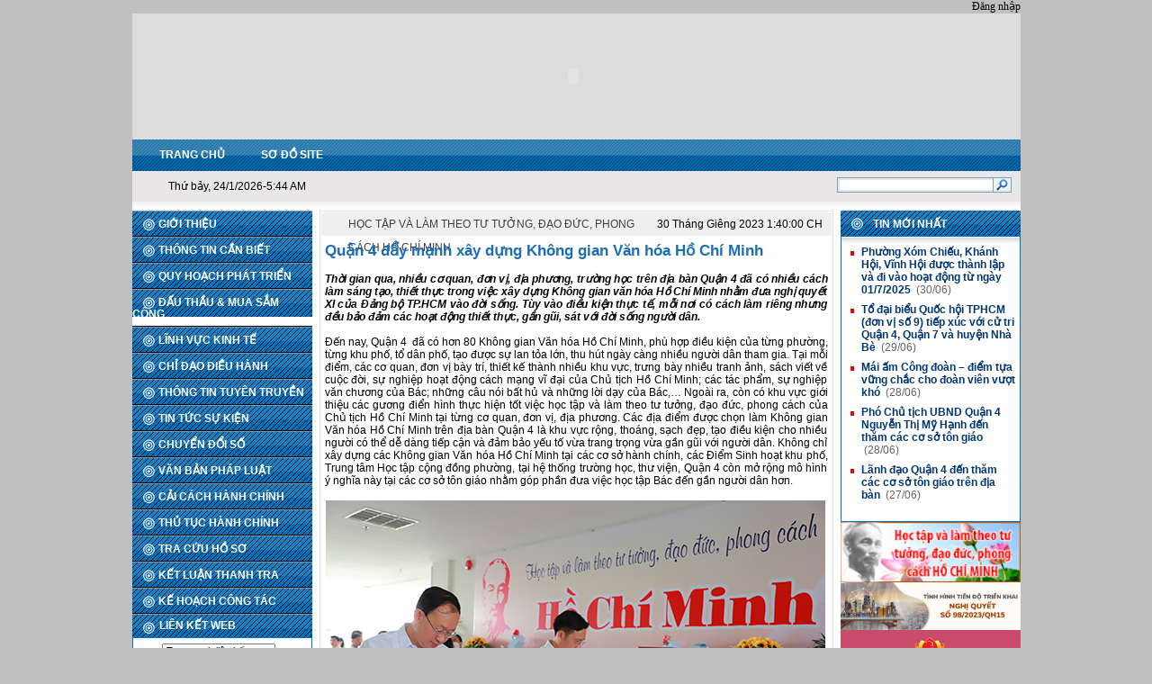

--- FILE ---
content_type: text/html; charset=utf-8
request_url: http://quan4.hochiminhcity.gov.vn/tintuc/default.aspx?Source=/tintuc&Category=H%E1%BB%8Dc+t%E1%BA%ADp+v%C3%A0+l%C3%A0m+theo+t%C6%B0+t%C6%B0%E1%BB%9Fng%2C+%C4%91%E1%BA%A1o+%C4%91%E1%BB%A9c%2C+phong+c%C3%A1ch+H%E1%BB%93+Ch%C3%AD+Minh&ItemID=14203&Mode=1
body_size: 40968
content:
<html xmlns:o="urn:schemas-microsoft-com:office:office" __expr-val-dir="ltr" dir="ltr">

<head><meta name="GENERATOR" content="Microsoft SharePoint" /><meta name="progid" content="SharePoint.WebPartPage.Document" /><meta http-equiv="Content-Type" content="text/html; charset=utf-8" /><meta http-equiv="Expires" content="0" /><META NAME="ROBOTS" CONTENT="NOHTMLINDEX"/><title>
	
	Trang chủ - 
	Tin tức sự kiện

</title><link rel="stylesheet" type="text/css" href="/_layouts/1066/styles/core.css?rev=lTc559c2AEIbOpasrUwP9Q%3D%3D"/>
<script type="text/javascript" language="javascript" src="/_layouts/1066/init.js?rev=7IBikKf0hGM0G0PpTkZYog%3D%3D"></script>
<script type="text/javascript" language="javascript" src="/_layouts/1066/core.js?rev=UMgmLAFImS2%2BelKFBx2RSg%3D%3D" defer></script>
<script type="text/javascript" language="javascript" src="/_layouts/1066/non_ie.js?rev=yfNry4hY0Gwa%2FPDNGrqXVg%3D%3D"></script>
<script type="text/javascript" language="javascript" src="/_layouts/1066/search.js?rev=W%2FB4BXWdSYfbjCyj1kpmGw%3D%3D" defer></script>
<link type="text/xml" rel="alternate" href="/tintuc/_vti_bin/spsdisco.aspx" />
	<link rel="alternate" type="application/rss+xml" title="Bài đăng" href="/tintuc/_layouts/listfeed.aspx?List=f73cebc3%2D9669%2D400e%2Db5fd%2D9e63a89949f0">

<link type="text/css" rel="stylesheet" href="/_LAYOUTS/LacVietBio/css/Quan4.css" />
	<script type="text/javascript" language="javascript" src="/wpresources/VwdCmsSplitterBar.js"></script>
<meta name="description" content=""></meta><meta name="keywords" content="Học tập và làm theo tư tưởng, đạo đức, phong cách Hồ Chí Minh - Quận 4 đẩy mạnh xây dựng Không gian Văn hóa Hồ Chí Minh"></meta><link href="/WebResource.axd?d=1woiSFSouPR563O1UbtNFBSROFqBgWTaMQlJR8YXSNt5EyxsSiBZ3kqf9wqxi2swdKtpRmhIvbfwtRxn75-3egM6BgreYFS6ZoJ8igpgGYJmxxch1jO8kawBSvJxi9IGDKxQxYdDzAnKfx66ahoMSGX1WhoBbLorGRfAkyraN1r3uGMWTM9yTQWPPellCQwJA91q8Q2&amp;t=634463379073946362" type="text/css" rel="stylesheet" /><link href="/WebResource.axd?d=1woiSFSouPR563O1UbtNFBSROFqBgWTaMQlJR8YXSNt5EyxsSiBZ3kqf9wqxi2swdKtpRmhIvbfwtRxn75-3egM6BgreYFS6ZoJ8igpgGYJmxxch1jO8kawBSvJxi9IGDKxQxYdDzAnKfx66ahoMSGX1WhoBbLorGRfAkyraN1r3uGMWTM9yTQWPPellCQwJA91q8Q2&amp;t=634463379073946362" type="text/css" rel="stylesheet" /><style type="text/css">
	.ctl00_PlaceHolderLeft_g_10B8D2DBBFF041D38EA744E3E9C1F753_0 { border-color:Black;border-width:1px;border-style:Solid; }
	.ctl00_PlaceHolderMain_g_52E68638AEFB426196F1F5D6C9B220BB_0 { border-color:Black;border-width:1px;border-style:Solid; }
	.ctl00_PlaceHolderRight_g_D022CB5DF8404CBA94462473FB8526C6_0 { border-color:Black;border-width:1px;border-style:Solid; }

</style></head>

<body scroll="yes" onload="javascript:if (typeof(_spBodyOnLoadWrapper) != 'undefined') _spBodyOnLoadWrapper();">

<form name="aspnetForm" method="post" action="default.aspx?Source=%2ftintuc&amp;Category=H%u1ecdc+t%u1eadp+v%u00e0+l%u00e0m+theo+t%u01b0+t%u01b0%u1edfng%2c+%u0111%u1ea1o+%u0111%u1ee9c%2c+phong+c%u00e1ch+H%u1ed3+Ch%u00ed+Minh&amp;ItemID=14203&amp;Mode=1" onsubmit="javascript:return WebForm_OnSubmit();" id="aspnetForm">
<div>
<input type="hidden" name="MSO_PageHashCode" id="MSO_PageHashCode" value="82821623908" />
<input type="hidden" name="MSOWebPartPage_PostbackSource" id="MSOWebPartPage_PostbackSource" value="" />
<input type="hidden" name="MSOTlPn_SelectedWpId" id="MSOTlPn_SelectedWpId" value="" />
<input type="hidden" name="MSOTlPn_View" id="MSOTlPn_View" value="0" />
<input type="hidden" name="MSOTlPn_ShowSettings" id="MSOTlPn_ShowSettings" value="False" />
<input type="hidden" name="MSOGallery_SelectedLibrary" id="MSOGallery_SelectedLibrary" value="" />
<input type="hidden" name="MSOGallery_FilterString" id="MSOGallery_FilterString" value="" />
<input type="hidden" name="MSOTlPn_Button" id="MSOTlPn_Button" value="none" />
<input type="hidden" name="__EVENTTARGET" id="__EVENTTARGET" value="" />
<input type="hidden" name="__EVENTARGUMENT" id="__EVENTARGUMENT" value="" />
<input type="hidden" name="__REQUESTDIGEST" id="__REQUESTDIGEST" value="0x5D931CA5BC9D6B7762E0A007CBD57FF222F6D336BC9A95A52EEB6135896DC3D8D6B9AE845FCB0E3A11C2AFCD2A59F792B82425B44ACA277FF092ABBB7C4D39E5,24 Jan 2026 05:44:22 -0000" />
<input type="hidden" name="MSOSPWebPartManager_DisplayModeName" id="MSOSPWebPartManager_DisplayModeName" value="Browse" />
<input type="hidden" name="MSOWebPartPage_Shared" id="MSOWebPartPage_Shared" value="" />
<input type="hidden" name="MSOLayout_LayoutChanges" id="MSOLayout_LayoutChanges" value="" />
<input type="hidden" name="MSOLayout_InDesignMode" id="MSOLayout_InDesignMode" value="" />
<input type="hidden" name="MSOSPWebPartManager_OldDisplayModeName" id="MSOSPWebPartManager_OldDisplayModeName" value="Browse" />
<input type="hidden" name="MSOSPWebPartManager_StartWebPartEditingName" id="MSOSPWebPartManager_StartWebPartEditingName" value="false" />
<input type="hidden" name="__VIEWSTATE" id="__VIEWSTATE" value="/[base64]" />
</div>

<script type="text/javascript">
//<![CDATA[
var theForm = document.forms['aspnetForm'];
if (!theForm) {
    theForm = document.aspnetForm;
}
function __doPostBack(eventTarget, eventArgument) {
    if (!theForm.onsubmit || (theForm.onsubmit() != false)) {
        theForm.__EVENTTARGET.value = eventTarget;
        theForm.__EVENTARGUMENT.value = eventArgument;
        theForm.submit();
    }
}
//]]>
</script>


<script src="/WebResource.axd?d=fDdVruTzQPF9x8nk7KHFp1OgNyI5z6mUmJDYKju6myV7gu6fQV80MNuKfwKRN7Be-4ERpBOkFATIPF3_Awbb1UjWRJY1&amp;t=635588876026805809" type="text/javascript"></script>

<script> var MSOWebPartPageFormName = 'aspnetForm';</script><script type="text/JavaScript" language="JavaScript">
<!--
var L_Menu_BaseUrl="/tintuc";
var L_Menu_LCID="1066";
var L_Menu_SiteTheme="";
//-->
</script>
<script src="/ScriptResource.axd?d=lWaa5B9hRODyIGFYfDAQ68WCdrigUdFaLG_1pMoF_irdYH3ZOUao3V36W72Iuq5xW2NDjTvR-uhqXZvOGNXal_NESXlHvmQF33I-7izVcmyccos5vQ8z0HtnNYvy074zfUnHcSsSnjEZkj54gts2mqHohsY1&amp;t=3f4a792d" type="text/javascript"></script>
<script src="/ScriptResource.axd?d=YKgYK8CaMb57DiIWm2w8_fa8IV8-lLcQgMNNjNuUus_B_UhnN7AQtv-CkalIMoh38Pqk6o7z7DFy80e7yQgQ_Om5M7Vi0dIuYpUkE7CBRct5UdvYTVSw5VXfKh_rkcfk49VSAsmO_38OchA10ug6T8bLuo9dNm0ugsmLTeiscQxH0aOP0&amp;t=3f4a792d" type="text/javascript"></script>
<script src="/ScriptResource.axd?d=Oe1Lm_2TDN7UW-nenFAsgL1GtNeRCScpu_uyzYNlYkY2NjzFnWjp3oNYp8VTl1xBDskCXxEvOXYJWAGeAZvI6-DLakqT1flYRnRJuMi9IEWZwJqNruAHXe2M7PNApjAZsLrayZg7D-51M-DiOey528EOuk6DnxE6xh3yBTLn3cijuRgv0&amp;t=351f73d" type="text/javascript"></script>
<script src="/ScriptResource.axd?d=LBDx7PZVRPPRGkUTv3Cq_0FNuPOcM9GB_pgu3ZZ_5GojoJkT48omRkSRZDuHlTFblVH_EzwobmbQQFhD2ETjnwtxyOfNg8cCJwIJGkHLc2MTpNTFJz_3DNH_i8tw-Xy0sDOlzwTmUgIhtncY6FJuRQlDAUD5ILOgtEXHWseufmfP6UPZJnRLUK1-eom81ILL3QhesA2&amp;t=351f73d" type="text/javascript"></script>
<script src="/ScriptResource.axd?d=eDpYN5k0mHkOS37uXcjQ5kR_mK7Wq0OYR17TZFISp4vDeLEXcagwWAha_cUXajnuBC2o4kpyQReAVBmXn3VOqVIZow9RDDEYqcc9Ir_oBnKE2-gUVrQdAIY3_NapbEYeItNgunu5369TDE0fhitvJUwWaM9AYFM_ekdUlhohuHhs0i5HlIqC2apFWHrggamOe4zn2Q2&amp;t=351f73d" type="text/javascript"></script>
<script src="/ScriptResource.axd?d=4rKsTK-IOeDpY2rRGSlKZfDT1LoF5vq1dkMPA2X-fFVJvuqAgABaTmq7Z3Se3Y_d6RXLDX9F7K8RE_h42yUFQmrS4BuRV9-281ahb7vyISm57SphZaFyYE-SPufZx4LQcudkZljqzPXA0ovOtIV3_r2oiRU4UHMdOvCpIRkXVk9ssaXI-V-1lbhz_D9l5dg6drNaPw2&amp;t=351f73d" type="text/javascript"></script>
<script src="/ScriptResource.axd?d=HUI5WDsTc72Lwpt0GUHAmjldBfmGSikEBQA9vVSw-0Q89bFmLSYC8syFc8vI1Xnr6N4dT6Tj6OSn1VdJACio1lMBI2g3qKljKy_WK8Xrr-cEtwrwsqEltp2ghxLnDzN1GHUqC0UQaKzwAy7_C6CibzFmKQIvPBh9yUpD-6Eop4PAeKoasP7Uj5nPoPidLW9HOyh2KA2&amp;t=351f73d" type="text/javascript"></script>
<script src="/ScriptResource.axd?d=eGmYPxSogghT5ee1ReAKg5v0TlWYyzSHJfcAdVHgeSHc8oWy3OC1Dh8uvPRb8FZO9BD4VxCktm9V3aXLO0AAn6ADQ3ZeWH3vIzTc4vAySB3QFfnww-LeoK6izK_Y_MUGHPeMISDlr0ZpejKOf8Fnm7MsAyGyE8D40G1lcoLhDB_ur6tCXhpHNEd6wfChKrKuQEslGw2&amp;t=351f73d" type="text/javascript"></script>
<script src="/ScriptResource.axd?d=PiPPNlQcYFnLnHkod_34DFgVPTtbluWHeLmBZ6yABcGhgl5a2xK5hjR7sXxUoJ4rRe4u24MJi9HBeX5kWaOsOTWfyP9VZdRHaES1d5AlT4QP1VN7uiEZ8tmDesCtLAMG_3XFE938wxSBvyREk5V-BVz-ypSsQ_Gb8-9NI7SCLprdLeDMgyehkGFlwknKSyo-yc20dQ2&amp;t=351f73d" type="text/javascript"></script>
<script src="/ScriptResource.axd?d=lrTNoNm_5JXlY88qI1riHyc-FKg6rMho2-wnUVpJKgK46soI0rvqm0vJeSeOzK_G-lotF6T-B1hy4JlHerDo66pqDF-zAeKLUHbDFLD35k00dXoZ5qRj447NW3TMvpHdyX6OkzQcjyqIJ-gqVC9-0QlHsly3KM-NkwyYUFRzgIt0MunF8u1TZMPJoC3wPlI3ng1q6w2&amp;t=351f73d" type="text/javascript"></script>
<script src="/ScriptResource.axd?d=fQ1B9lsfLopG0xu0lAimsZXvHZIjWpSWo3gwguPRLZQrf2t5Ixt8grmGAPpKl7dWKbrOPyfmh7-cqHL_yQWxN7pCElbt9kNLAE5IjqwCtlCthA5zLOLFekM3GqgrL2QDNG1OBZj9buovikniDFI0Qqga0lKv0jlpUE0JhRzzU1nHLQEK1VjtqcBdhO3oQg0kExnBoQ2&amp;t=351f73d" type="text/javascript"></script>
<script type="text/javascript">
//<![CDATA[
function WebForm_OnSubmit() {
UpdateFormDigest('\u002ftintuc', 1440000);_spFormOnSubmitWrapper();
return true;
}
//]]>
</script>

<div>

	<input type="hidden" name="__VIEWSTATEGENERATOR" id="__VIEWSTATEGENERATOR" value="0997E7C6" />
</div>
	
	<center class="main-center">
	<script type="text/javascript">
//<![CDATA[
Sys.WebForms.PageRequestManager._initialize('ctl00$ScriptManager1', document.getElementById('aspnetForm'));
Sys.WebForms.PageRequestManager.getInstance()._updateControls([], [], [], 90);
//]]>
</script>

	<table class="ms-main" cellpadding="0" cellspacing="0" border="0" width="100%" height="100%">
		<tr>
			<td>
			
		<table CELLPADDING=0 CELLSPACING=0 BORDER=0 WIDTH="100%">
		<tr>
		 <td colspan=4 class="ms-globalbreadcrumb" style="display:none" >
			<span id="TurnOnAccessibility" style="display:none">
			   <a href="#" class="ms-skip" onclick="SetIsAccessibilityFeatureEnabled(true);UpdateAccessibilityUI();return false;">
			Bật chế độ truy cập dễ dàng hơn</a>
			</span>
			<a href="javascript:;" onclick="javascript:this.href='#mainContent';" class="ms-skip" AccessKey="J">
			Bỏ qua nội dung chính</a>
		 <table cellpadding=0 cellspacing=0 height=100% class="ms-globalleft">
		   <tr>
			<td class="ms-globallinks"  height=100% valign=middle>
			 <div>
			  <span id="TurnOffAccessibility" style="display:none">
				<a href="#" class="ms-acclink" onclick="SetIsAccessibilityFeatureEnabled(false);UpdateAccessibilityUI();return false;">
				Tắt chế độ truy cập dễ dàng hơn</a>
			  </span>
			  
				<span id="ctl00_PlaceHolderGlobalNavigation_PlaceHolderGlobalNavigationSiteMap_GlobalNavigationSiteMap"><span><a class="ms-sitemapdirectional" href="/">UBND QUẬN 4</a></span></span>
			  
			  </div>
			 </td>
		   </tr>
		 </table>
		 
			</td>
		   </tr>
	   </table>
	  
			</td>
		</tr>
		<tr>
			<td class="control">
			<table cellpadding="0" cellspacing="0" height="100%" class="ms-globalright">
				<tr>
					<td valign="middle" class="ms-globallinks">
					
<a id="ctl00_IdWelcome_ExplicitLogin" href="http://quan4.hochiminhcity.gov.vn/tintuc/_layouts/Authenticate.aspx?Source=%2Ftintuc%2Fdefault%2Easpx%3FSource%3D%2Ftintuc%26Category%3DH%25E1%25BB%258Dc%2Bt%25E1%25BA%25ADp%2Bv%25C3%25A0%2Bl%25C3%25A0m%2Btheo%2Bt%25C6%25B0%2Bt%25C6%25B0%25E1%25BB%259Fng%252C%2B%25C4%2591%25E1%25BA%25A1o%2B%25C4%2591%25E1%25BB%25A9c%252C%2Bphong%2Bc%25C3%25A1ch%2BH%25E1%25BB%2593%2BCh%25C3%25AD%2BMinh%26ItemID%3D14203%26Mode%3D1" style="display:block;">Đăng nhập</a>
</td>
					<td>
					<table height="100%" class="ms-siteaction" cellpadding="0" cellspacing="0">
						<tr>
							<td class="ms-siteactionsmenu" id="siteactiontd">
							</td>
						</tr>
					</table>
					</td>
				</tr>
			</table>
			</td>
		</tr>
		<tr>
			<td>
			
		

	
			
	
	
			</td>
		</tr>
		<tr>
			<td class="ms-globalTitleArea" style="display: none">
			<table width="100%" cellpadding="0" cellspacing="0" border="0">
				<tr>
					<td id="GlobalTitleAreaImage" class="ms-titleimagearea">
					</td>
					<td class="ms-sitetitle" width="100%" style="display: none">
					
			<h1 class="ms-sitetitle">
		   <a id="ctl00_PlaceHolderSiteName_onetidProjectPropertyTitle" href="/tintuc/">
			 Tin tức sự kiện
		   </a>
		  </h1>
		  
					</td>
				</tr>
			</table>
			</td>
		</tr>
		<tr>
			<td id="onetIdTopNavBarContainer" width="100%" class="ms-bannerContainer" valign="top">
			
			<table class="ms-bannerframe" border="0" cellspacing="0" cellpadding="0" width="100%">
			<tr>
				<td class="ms-banner">
				<embed src="~/site/_LAYOUTS/LacVietBio/eofficeimg/Giaodien/Quan4/banner_Q4.swf" width="980px" height="141px" 
					style="margin-top: -1px" type="application/x-shockware-flash" scale="showall" play="true" loop="true" 
					menu="false" wmode="trasparent" quality="1"></embed>
				</td>
			</tr>
		   <tr>
			
			<td class=ms-menu width=100% nowrap ID="HBN100" valign="middle">
			
			<div class="ms-menuC1">
			<div class="ms-menuTask">
			
			<div id="ctl00_PlaceHolderTopNavBar_Menu1" WebPart="true" __WebPartId="{ee529e6c-7bb6-4756-9397-47edf5837846}" __MarkupType="vsattributemarkup">
	
		<!-- <link rel="stylesheet" media="screen" href="/_layouts/LacVietBio/css/superfish-navbar.css" /> -->
		<script type="text/javascript" src="/_layouts/LacVietBio/UserControls/TopMenu/jquery-1.4.1.js"></script> 
		<script type="text/javascript" src="/_lAYOUTS/LacVietBio/UserControls/TopMenu/hoverIntent.js"></script> 
		<script type="text/javascript" src="/_lAYOUTS/LacVietBio/UserControls/TopMenu/superfish.js"></script>	
		<script type="text/javascript" src="/_layouts/LacVietBio/UserControls/GopY/jquery.pagination.js"></script>

<link rel="stylesheet" href="/_layouts/LacVietBio/UserControls/TopMenu/style.css" type="text/css" media="screen" charset="utf-8" />
<!-- <script type="text/javascript" language="javascript" src="/_layouts/LacVietBio/UserControls/TopMenu/jquery-1.4.1.js"></script> -->

<div id="dvnduyPath" style="display:none">
/tintuc/default.aspx
</div>



<div id="wrapper">
    <ul id="topnav">
        
        <li class="parent" id="" duy="0">
            <div class="main-level">
                <a href="/default.aspx"><span>
                    Trang chủ</span></a></div>
            
        </li>
        
        <li class="parent" id="" duy="1">
            <div class="main-level">
                <a href="/pages/so-do-site.aspx"><span>
                    Sơ đồ site</span></a></div>
            
        </li>
        
    </ul>
</div>
<script type="text/javascript">

	//iclude file js
	function loadjscssfile(filename, filetype){
		 if (filetype=="js"){ //if filename is a external JavaScript file
		  var fileref=document.createElement('script')
		  fileref.setAttribute("type","text/javascript")
		  fileref.setAttribute("src", filename)
		 }
		 else if (filetype=="css"){ //if filename is an external CSS file
		  var fileref=document.createElement("link")
		  fileref.setAttribute("rel", "stylesheet")
		  fileref.setAttribute("type", "text/css")
		  fileref.setAttribute("href", filename)
		 }
		 if (typeof fileref!="undefined")
		  document.getElementsByTagName("head")[0].appendChild(fileref)
	}

	//test
	function dosomething() {
	 if (checkobject("test")) {
	  alert("This object exists");
	   document.getElementById("test").value = "It Existed";
	 }
	}
	
	//check element
	function checkobject(obj) {
		if (document.getElementById(obj)) { return true; } else { return false; }
	}
	
	//load file js
	if (checkobject("topnav_7")==false) {
	  loadjscssfile("/_layouts/LacVietBio/UserControls/TopMenu/jquery-1.4.1.js", "js") //dynamically load and add this .js file
	}
</script>
<script type="text/javascript" language="javascript" src="/_layouts/LacVietBio/js/jquery.corner.js"></script>
<script type="text/javascript">

    $(document).ready(function() {


        var CurrentPath = $.trim($("div#dvnduyPath").text());
        $("a[href='" + CurrentPath + "']").parent(".main-level").parent(".parent").attr("id", "LvSelected");
		//$("#topnav").children().attr("id", "LvSelected");
        // Xác định tọa độ trong menu


        $("div").children("ul").children("li").each(function(e) {
           
            var p = $(this).position().left + ($(this).outerWidth() / 2);
            $(this).children("ul").css("display", "none");

            if (p >= 350 && p <=500 ) 
            {
               /* $(this).children("ul.children").children().css("float", "right");*/
				
				 $(this).children("ul.children").css("top", "30px");
				  $(this).children("ul.children").css("position", "absolute");
            }
             if (p > 500 ) 
            {
                $(this).children("ul.children").children().css("float", "right");
            }
        });
        // Xác định vị trí của Tab đang được chọn
        var index = $("li#LvSelected").attr("duy");


        $("#wrapper").mouseleave(function() {

            $("ul#topnav li ul.children").css("display", "none");
            $("ul#topnav").children("li").eq(parseInt(index)).attr("id", "LvSelected");
            $("li#LvSelected").children().css("display", "block");

        });

        $("li.parent").hover
        (
               function() {

                   $("ul#topnav").children("li").children("ul").css("display", "none");
                   $(this).children().css("display", "block");
                   $("li#LvSelected").attr("id", "");
                   $(this).attr("id", "LvSelected");

               },
               function() {

                   $(this).attr("id", "");


               });


        $("ul#LvSelected").css("display", "block");
        $("ul#LvSelected").children().css("display", "block");

        $("ul#topnav li ul.children").css("display", "none");
        $("ul#topnav").children("li").eq(parseInt(index)).attr("id", "LvSelected");
        $("li#LvSelected").children().css("display", "block");

    });
        
</script>

</div>


			
			
				
					</div>
				</div>
			</td>			
		   </tr>
		   <tr>
		   	<td class="ms-menuC2">
		   	<div class="menuC2">
		   		<div class="ms-menuC2-item">
		  		<SCRIPT language=JavaScript>		            							
                        function tS(){ x=new Date(); x.setTime(x.getTime()); return x; }
                        function y2(x){ x=(x<500)?x+1900:x; return String(x).substring(0,4) }
                        function k(){var ap="AM";
						 if ((tS().getHours())   > 11) { ap ="PM"; };return ap;}
                        function dT(){ 
                        
						  if(fr==0){ fr=1; document.write('<span id="tP">'+eval(oT)+'</span>'); } tP.innerText=eval(oT); setTimeout('dT()',1000); }
                        var dN=new Array('Chủ nhật','Thứ hai','Thứ ba','Thứ tư','Thứ năm','Thứ sáu','Thứ bảy'),mN=new Array('1','2','3','4','5','6','7','8','9','10','11','12'),fr=0,oT="dN[tS().getDay()]+', '+tS().getDate()+'/'+mN[tS().getMonth()]+'/'+y2(tS().getYear())+'-'+tS().getHours()+':'+tS().getMinutes()+' '+k()";
                     </SCRIPT>
                     <SCRIPT language=JavaScript>dT();</SCRIPT>
		  		</div>

		   	</div>
		   	<div class="ms-search">
				
				
		   	
		   	<table TOPLEVEL border="0" cellpadding="0" cellspacing="0" width="100%" style="width:200px">
	<tr>
		<td valign="top"><div WebPartID="00000000-0000-0000-0000-000000000000" HasPers="true" id="WebPartWPQ1" OnlyForMePart="true" allowDelete="false" style="width:200px;" ><div id="SRSB"> <div id="ctl00_PlaceHolderTopNavBar_g_34f029f8_aaee_4ca4_b0e0_85c139edd1d5" style="width:200px;">
			<table class="ms-sbtable ms-sbtable-ex" border="0">
				<tr class="ms-sbrow">
					<td class="ms-sbcell"><input name="ctl00$PlaceHolderTopNavBar$g_34f029f8_aaee_4ca4_b0e0_85c139edd1d5$S8571A02A_InputKeywords" type="text" maxlength="200" id="ctl00_PlaceHolderTopNavBar_g_34f029f8_aaee_4ca4_b0e0_85c139edd1d5_S8571A02A_InputKeywords" accesskey="S" title="Nhập từ tìm kiếm" class="ms-sbplain" alt="Nhập từ tìm kiếm" onkeypress="javascript:return S8571A02A_OSBEK(event);" style="width:170px;" /></td><td class="ms-sbgo ms-sbcell"><a id="ctl00_PlaceHolderTopNavBar_g_34f029f8_aaee_4ca4_b0e0_85c139edd1d5_S8571A02A_go" title="Tìm kiếm" href="javascript:S8571A02A_Submit()"><img title="Tìm kiếm" onmouseover="this.src='/_layouts/images/gosearch.gif'" onmouseout="this.src='/_layouts/images/gosearch.gif'" alt="Tìm kiếm" src="/_layouts/images/gosearch.gif" style="border-width:0px;" /></a></td><td class="ms-sbLastcell"></td>
				</tr>
			</table>
		</div></div></div></td>
	</tr>
</table>
				
				
		   	
		   	</div>
		   	</td>
		   </tr>
		  </table>
		
			</td>
		</tr>
		<tr height="100%">
			<td valign="top" class="ms-maincontent">
			<table width="100%" height="100%" cellspacing="0" cellpadding="0">
				<tr style="display: none" class="border-title">
					<td class="ms-titlearealeft" id="TitleAreaImageCell" valign="middle" nowrap>
					</td>
					<td class="ms-titleareaframe" id="TitleAreaFrameClass"></td>
					<td valign="top" id="onetidPageTitleAreaFrame" class="ms-pagetitleareaframe" nowrap>
					<table id="onetidPageTitleAreaTable" cellpadding="0" cellspacing="0" width="100%" border="0">
						<tr>
							<td valign="top" class="ms-titlearea">
							
							</td>
						</tr>
						<tr>
							<td height="100%" valign="top" id="onetidPageTitle" class="ms-pagetitle">
							<h2 class="ms-pagetitle">
							
			<label class="ms-hidden">
			Tin tức sự kiện</label>

							</h2>
							</td>
							</tr>
						</table>
					</td>
					<td class="ms-titlearearight">
					
						

					</td>
					</tr>
					
						<tr>
							<td class="ms-leftareacell" valign="top" height="100%" id="LeftNavigationAreaCell">
							
	<table width="100%" cellpadding="0" cellspacing="0" border="0">
	<tr>
		<td id="MSOZoneCell_WebPartctl00_m_g_b69baf19_a4f7_41be_9236_a6778b48a53a" vAlign="top"><table TOPLEVEL border="0" cellpadding="0" cellspacing="0" width="100%">
			<tr>
				<td valign="top"><div WebPartID="b69baf19-a4f7-41be-9236-a6778b48a53a" HasPers="false" id="WebPartctl00_m_g_b69baf19_a4f7_41be_9236_a6778b48a53a" width="100%" class="ms-WPBody" allowDelete="false" allowExport="false" style="" ><div id="ctl00_m_g_b69baf19_a4f7_41be_9236_a6778b48a53a">
					
 <!--   <link type='text/css' href='/_Layouts/LacVietBio/css/jquery.ui.tabs.css' rel='stylesheet' /> -->
    <link type="text/css" href="/_Layouts/LacVietBio/css/style_left_menu.css" rel="stylesheet" />
<!--    <script type='text/javascript' src='/_Layouts/LacVietBio/js/jquery-1.4.2.js'></script> -->
<script type="text/javascript">

    var jLeftMenu = jQuery.noConflict();
    jLeftMenu(function($) {

        $("div.ms-navheader").mouseover(function() {

            $(this).addClass("heading-hover");

        }).mouseout(function() {
            $(this).removeClass("heading-hover");
        });
        $("div.ms-navheader-icon").mouseover(function() {
            $(this).addClass("heading-hover");

        }).mouseout(function() {
            $(this).removeClass("heading-hover");
        });
        $("div.ms-navItem").mouseover(function() {
            $(this).addClass("ms-navItem-hover");
        }).mouseout(function() {
            $(this).removeClass("ms-navItem-hover");
        });
        $("div.ms-navItem-icon").mouseover(function() {
            $(this).addClass("ms-navItem-hover");
        }).mouseout(function() {
            $(this).removeClass("ms-navItem-hover");
        });
    });

    
   </script>

<div id="ctl00_m_g_b69baf19_a4f7_41be_9236_a6778b48a53a_ctl00_myPanel">
						<div class="navList"><ul class="ms-quickLaunch" id="menuproduct_d3b97127-a960-4bc3-97a2-7f7b517d5cfd" onload="collapseMenu(null,'menuproduct_d3b97127-a960-4bc3-97a2-7f7b517d5cfd')"><li class="ms-navSubMenu" id="li0_bf028eb8-d3d8-4509-aab5-2cbb3634a532"><div class="first-ms-navheader ms-navheader" onclick="toggleMenu(this.parentNode.getElementsByTagName('UL')[0])"><span class="linkEmpty">GIỚI THIỆU</span></div><ul class="classhide" id="ul0_bf028eb8-d3d8-4509-aab5-2cbb3634a532"><li id="li1_650a7820-2126-42f2-b73a-e73974023753"><div class="ms-navItem first-ms-navItem"><a href="/pages/gioi-thieu-chung.aspx" target="_self">Giới thiệu chung</a></div></li><li id="li1_da67b6d3-0bd8-4db3-abb4-abf5ae805f5c"><div class="ms-navItem"><a href="/pages/ban-do-hanh-chinh.aspx" target="_self">Địa giới h&#224;nh ch&#237;nh</a></div></li><li id="li1_33f24526-75b3-4e01-8608-826eefab8d87"><div class="ms-navItem"><a href="/gioi-thieu/default.aspx?Source=/gioi-thieu&amp;Category=Thông tin tổ chức hành chính Quận 4&amp;Mode=2" target="_self">Cơ cấu tổ chức</a></div></li><li id="li1_3cb77164-2ceb-4906-a8a5-29e819f4f660"><div class="ms-navItem" onclick="toggleMenu(this.parentNode.getElementsByTagName('UL')[0])"><span>ĐỊA ĐIỂM THAM QUAN</span></div><ul class="classhide" id="ul1_3cb77164-2ceb-4906-a8a5-29e819f4f660"><li id="li2_32efd793-b8c0-4591-9f10-32b3676edbe7"><div class="ms-navItem"><a href="/pages/ben-nha-rong.aspx" target="_self">Bến Nh&#224; Rồng - Bảo t&#224;ng Hồ Ch&#237; Minh</a></div></li><li id="li2_b9a78ea1-c0ea-4c63-a3c4-998a00027fd5"><div class="ms-navItem"><a href="/pages/dinh-chua-nhatho.aspx" target="_self">Đ&#236;nh - Ch&#249;a - Nh&#224; thờ</a></div></li></ul></li></ul></li><li class="ms-navSubMenu" id="li0_66e727c4-1438-4550-b152-5dd78fbcab81"><div class="ms-navheader" onclick="toggleMenu2param(this.parentNode.getElementsByTagName('UL')[0],'#')"><a href="#" target="_self">TH&#212;NG TIN CẦN BIẾT</a></div><ul class="classhide" id="ul0_66e727c4-1438-4550-b152-5dd78fbcab81"><li id="li1_32146248-2698-4e21-849f-36e54cb482e8"><div class="ms-navItem first-ms-navItem"><a href="/tintuc/lists/posts/post.aspx?Source=%2ftintuc&amp;Category=Tuy%E1%BB%83n%20d%E1%BB%A5ng%20c%C3%B4ng%20ch%E1%BB%A9c&amp;Mode=2" target="_parent">Tuyển dụng c&#244;ng chức</a></div></li><li id="li1_480319db-2877-4c8f-b65f-90ee96c99726"><div class="ms-navItem"><a href="/tintuc/lists/posts/post.aspx?Source=%2ftintuc&amp;Category=Th%C3%B4ng%20tin%20b%C3%A1o%20c%C3%A1o%20th%E1%BB%91ng%20k%C3%AA&amp;Mode=2" target="_parent">Th&#244;ng tin b&#225;o c&#225;o thống k&#234;</a></div></li></ul></li><li class="ms-navSubMenu" id="li0_3fc16190-8413-433a-89c1-36912c041a61"><div class="ms-navheader" onclick="toggleMenu(this.parentNode.getElementsByTagName('UL')[0])"><span class="linkEmpty">QUY HOẠCH PH&#193;T TRIỂN</span></div><ul class="classhide" id="ul0_3fc16190-8413-433a-89c1-36912c041a61"><li id="li1_236d0846-ef2d-4d92-ab4d-dc6db8bb1ee4"><div class="ms-navItem first-ms-navItem"><a href="/quyhoach/lists/posts/post.aspx?Source=%2fquyhoach&amp;Category=%c4%90%e1%bb%8bnh+h%c6%b0%e1%bb%9bng+ph%c3%a1t+tri%e1%bb%83n+kinh+t%e1%ba%bf&amp;Mode=2" target="_self">Định hướng ph&#225;t triển kinh tế</a></div></li><li id="li1_68b54dbb-2e31-413d-b3c8-7b9e5f9eee46"><div class="ms-navItem"><a href="/quyhoach/lists/posts/post.aspx?Source=%2fquyhoach&amp;Category=L%c4%a9nh+v%e1%bb%b1c+qu%e1%ba%a3n+l%c3%bd+%c4%91%c3%b4+th%e1%bb%8b&amp;Mode=2" target="_self">Lĩnh vực quản l&#253; đ&#244; thị</a></div></li><li id="li1_f18d9525-4a78-4289-8f2c-171f4e8609d9"><div class="ms-navItem"><a href="/quyhoach/lists/posts/post.aspx?Source=%2fquyhoach&amp;Category=Ch%C3%ADnh%20s%C3%A1ch%20%C6%B0u%20%C4%91%C3%A3i&amp;Mode=2" target="_self">Ch&#237;nh s&#225;ch ưu đ&#227;i</a></div></li><li id="li1_b50863dd-a10e-4958-a423-be45da1f5930"><div class="ms-navItem"><a href="/quyhoach/lists/posts/post.aspx?Source=%2fquyhoach&amp;Category=D%E1%BB%B1%20%C3%A1n%20m%E1%BB%9Di%20g%E1%BB%8Di%20%C4%91%E1%BA%A7u%20t%C6%B0&amp;Mode=2" target="_self">Dự &#225;n mời gọi đầu tư</a></div></li><li id="li1_ed1ba62b-1a22-4b96-9852-0e3e53676555"><div class="ms-navItem"><a href="/quyhoach/lists/posts/post.aspx?Source=%2fquyhoach&amp;Category=D%E1%BB%B1%20%C3%A1n%2C%20h%E1%BA%A1n%20m%E1%BB%A5c%20%C4%91%E1%BA%A7u%20t%C6%B0&amp;Mode=2" target="_self">Dự &#225;n, hạn mục đầu tư</a></div></li><li id="li1_66591538-644e-4896-a0fc-430303a5ff3f"><div class="ms-navItem"><a href="/quyhoach/lists/posts/post.aspx?Source=%2fquyhoach&amp;Category=Quy%20ho%E1%BA%A1ch%20%C4%91%C3%B4%20th%E1%BB%8B%2C%20k%E1%BA%BF%20ho%E1%BA%A1ch%20s%E1%BB%AD%20d%E1%BB%A5ng%20%C4%91%E1%BA%A5t&amp;Mode=2" target="_self">Quy hoạch đ&#244; thị, kế hoạch sử dụng đất</a></div></li></ul></li><li class="ms-navSubMenu" id="li0_bc64fd25-2abc-4699-813f-d4500186a88c"><div class="ms-navheader" onclick="toggleMenu2param(this.parentNode.getElementsByTagName('UL')[0],'#')"><a href="#" target="_self">ĐẤU THẦU &amp; MUA SẮM C&#212;NG</a></div><ul class="classhide" id="ul0_bc64fd25-2abc-4699-813f-d4500186a88c"><li id="li1_182d8a9f-9615-4750-bc4c-1cfbdc5bd284"><div class="ms-navItem first-ms-navItem"><a href="/tintuc/lists/posts/post.aspx?Source=%2ftintuc&amp;Category=%C4%90%E1%BA%A5u%20th%E1%BA%A7u&amp;Mode=2" target="_parent">Đấu thầu</a></div></li><li id="li1_b9bd38c2-bfb2-4d9b-9399-c5a6e084cadb"><div class="ms-navItem"><a href="/tintuc/lists/posts/post.aspx?Source=%2ftintuc&amp;Category=Mua%20s%E1%BA%AFm%20c%C3%B4ng&amp;Mode=2" target="_parent">Mua sắm c&#244;ng</a></div></li></ul></li><li class="ms-navSubMenu" id="li0_ae89ff6f-5f4c-48d7-85f7-f58c835bc2a0"><div class="ms-navheader" onclick="toggleMenu(this.parentNode.getElementsByTagName('UL')[0])"><span class="linkEmpty">LĨNH VỰC KINH TẾ</span></div><ul class="classhide" id="ul0_ae89ff6f-5f4c-48d7-85f7-f58c835bc2a0"><li id="li1_66daaabd-754b-4506-99ef-4afac338eaa8"><div class="ms-navItem first-ms-navItem"><a href="/tintuc/lists/posts/post.aspx?Source=%2ftintuc&amp;Category=Doanh nghiệp&amp;Mode=2" target="_self">Doanh nghiệp</a></div></li><li id="li1_f1637c4b-58b5-443c-a375-6d7000909f98"><div class="ms-navItem"><a href="/tintuc/lists/posts/post.aspx?Source=%2ftintuc&amp;Category=Hoạt động du lịch&amp;Mode=2" target="_self">Hoạt động du lịch</a></div></li><li id="li1_e0e30575-78b8-4257-88e8-e14851f1c2cc"><div class="ms-navItem"><a href="/tintuc/lists/posts/post.aspx?Source=%2ftintuc&amp;Category=Hoạt động KHCN&amp;Mode=2" target="_self">Hoạt động KHCN</a></div></li><li id="li1_b4cda361-f732-4a67-8ccb-3b08442151f8"><div class="ms-navItem"><a href="/tintuc/lists/posts/post.aspx?Source=%2ftintuc&amp;Category=Hoạt động xúc tiến thương mại&amp;Mode=2" target="_self">Hoạt động x&#250;c tiến thương mại</a></div></li></ul></li><li class="ms-navSubMenu" id="li0_40199dec-d060-4208-a82f-8818259980f5"><div class="ms-navheader" onclick="toggleMenu(this.parentNode.getElementsByTagName('UL')[0])"><span class="linkEmpty">CHỈ ĐẠO ĐIỀU H&#192;NH</span></div><ul class="classhide" id="ul0_40199dec-d060-4208-a82f-8818259980f5"><li id="li1_a7f17008-5d5d-4a51-b984-01c59606dfe1"><div class="ms-navItem first-ms-navItem"><a href="/pages/van-ban-dieu-hanh.aspx" target="_self">Văn bản chỉ đạo điều h&#224;nh</a></div></li><li id="li1_2cd804ad-d4c1-4add-b43e-d6412b0dfbb2"><div class="ms-navItem"><a href="/pages/y-kien-phan-hoi.aspx" target="_self">&#221; kiến - Phản hồi</a></div></li></ul></li><li class="ms-navSubMenu" id="li0_5113c7ab-8c31-452b-88e7-262fa4c12601"><div class="ms-navheader" onclick="toggleMenu2param(this.parentNode.getElementsByTagName('UL')[0],'#')"><a href="#" target="_self">TH&#212;NG TIN TUY&#202;N TRUYỀN</a></div><ul class="classhide" id="ul0_5113c7ab-8c31-452b-88e7-262fa4c12601"><li id="li1_9aa9c59f-1ebb-4399-8b8c-e4deeff03468"><div class="ms-navItem first-ms-navItem"><a href="/tintuc/lists/posts/post.aspx?Source=%2ftintuc&amp;Category=Phổ biến chế độ - chính sách&amp;Mode=2" target="_self">Phổ biến chế độ - ch&#237;nh s&#225;ch</a></div></li><li id="li1_1dea3369-3410-4870-8f6e-e4a24c362a10"><div class="ms-navItem"><a href="/tintuc/lists/posts/post.aspx?Source=%2ftintuc&amp;Category=H%C6%B0%E1%BB%9Bng%20d%E1%BA%ABn%20th%E1%BB%B1c%20hi%E1%BB%87n%20ch%E1%BA%BF%20%C4%91%E1%BB%99%20ch%C3%ADnh%20s%C3%A1ch&amp;Mode=2" target="_self">Hướng dẫn thực hiện chế độ ch&#237;nh s&#225;ch</a></div></li></ul></li><li class="ms-navSubMenu" id="li0_77348857-1920-44ee-ba44-f12c9bc57d91"><div class="ms-navheader" onclick="toggleMenu2param(this.parentNode.getElementsByTagName('UL')[0],'/tintuc/lists/posts/post.aspx?Source=/tintuc&amp;Category=&amp;Mode=0')"><a href="/tintuc/lists/posts/post.aspx?Source=/tintuc&amp;Category=&amp;Mode=0" target="_self">TIN TỨC SỰ KIỆN</a></div><ul class="classhide" id="ul0_77348857-1920-44ee-ba44-f12c9bc57d91"><li id="li1_7ec06d9c-a864-4c50-a2f5-00936638a617"><div class="ms-navItem first-ms-navItem"><a href="/tintuc/lists/posts/post.aspx?Source=%2ftintuc&amp;Category=%c4%90%e1%ba%a3ng+-+%c4%90o%c3%a0n+th%e1%bb%83&amp;Mode=2" target="_self">Đảng - Mặt trận Tổ quốc v&#224; c&#225;c Đo&#224;n thể</a></div></li><li id="li1_1457a1a4-0d18-43c0-bd7e-53811acd5e95"><div class="ms-navItem"><a href="/tintuc/lists/posts/post.aspx?Source=%2ftintuc&amp;Category=Ch%c3%adnh+quy%e1%bb%81n&amp;Mode=2" target="_self">Ch&#237;nh quyền</a></div></li><li id="li1_0319fa31-ae0b-45d6-9ceb-5eae5379fa56"><div class="ms-navItem"><a href="/tintuc/lists/posts/post.aspx?Source=%2ftintuc&amp;Category=Kh%e1%bb%91i+ph%c6%b0%e1%bb%9dng&amp;Mode=2" target="_self">Khối phường</a></div></li></ul></li><li class="ms-navSubMenu" id="li0_3355fde5-8490-4747-a263-0864ffc6b1a2"><div class="ms-navheader"><a href="/tintuc/lists/posts/post.aspx?Source=%2ftintuc&amp;Category=Chuyển+đổi+số&amp;Mode=2" target="_self">CHUYỂN ĐỔI SỐ</a></div></li><li class="ms-navSubMenu" id="li0_87a035b5-bec3-45fd-832e-305171bcd10f"><div class="ms-navheader" onclick="toggleMenu(this.parentNode.getElementsByTagName('UL')[0])"><span class="linkEmpty">VĂN BẢN PH&#193;P LUẬT</span></div><ul class="classhide" id="ul0_87a035b5-bec3-45fd-832e-305171bcd10f"><li id="li1_ddeafa93-6060-4468-a2a5-ca6ed01fbfe5"><div class="ms-navItem first-ms-navItem"><a href="/pages/van-ban-phap-luat.aspx" target="_self">Quận</a></div></li><li id="li1_2d28c6f1-dd40-4270-8a5d-86f71253fb62"><div class="ms-navItem"><a href="http://www.congbao.hochiminhcity.gov.vn" target="_self">Th&#224;nh phố</a></div></li><li id="li1_ed92f9d7-faf0-443d-a6e2-11b537a9f23e"><div class="ms-navItem"><a href="http://congbao.chinhphu.vn/" target="_self">Trung ương</a></div></li></ul></li><li class="ms-navSubMenu" id="li0_0aaa5518-4684-430b-b66e-9dbe5a9587f1"><div class="ms-navheader"><a href="/tintuc/lists/posts/post.aspx?Source=%2ftintuc&amp;Category=C%e1%ba%a3i+c%c3%a1ch+h%c3%a0nh+ch%c3%adnh&amp;Mode=2" target="_self">CẢI C&#193;CH H&#192;NH CH&#205;NH</a></div></li><li class="ms-navSubMenu" id="li0_35fe2d20-d57d-453b-99fe-9672bec3b783"><div class="ms-navheader" onclick="toggleMenu(this.parentNode.getElementsByTagName('UL')[0])"><span class="linkEmpty">THỦ TỤC H&#192;NH CH&#205;NH</span></div><ul class="classhide" id="ul0_35fe2d20-d57d-453b-99fe-9672bec3b783"><li id="li1_5c02de6d-0631-4cb2-b75b-f27631fd9214"><div class="ms-navItem first-ms-navItem"><a href="https://dichvucong.hochiminhcity.gov.vn/vi/procedure/search?keyword=" target="_self">Thủ tục h&#224;nh ch&#237;nh</a></div></li><li id="li1_8429e789-b5d7-4662-ae59-6af62a102cf8"><div class="ms-navItem"><a href="/pages/cong-bo-thu-tuc-hanh-chinh.aspx" target="_self">Quyết định c&#244;ng bố thủ tục h&#224;nh ch&#237;nh</a></div></li></ul></li><li class="ms-navSubMenu" id="li0_bd9d9470-1520-4484-bd98-4618b3d5847a"><div class="ms-navheader"><a href="https://dichvucong.hochiminhcity.gov.vn/vi/dossier/public-hcm" target="_self">TRA CỨU HỒ SƠ</a></div></li><li class="ms-navSubMenu" id="li0_4d35d728-08a2-4ecb-8811-645b59f51c82"><div class="ms-navheader"><a href="/tintuc/lists/posts/post.aspx?Source=%2ftintuc&amp;Category=Công+khai+Kết+luận+thanh+tra&amp;Mode=2" target="_self">KẾT LUẬN THANH TRA</a></div></li><li class="ms-navSubMenu" id="li0_d33bd2a6-8962-450b-873a-a90ea1ce3b95"><div class="ms-navheader"><a href="/tintuc/lists/posts/post.aspx?Source=%2ftintuc&amp;Category=K%E1%BA%BF%20ho%E1%BA%A1ch%20c%C3%B4ng%20t%C3%A1c%20tu%E1%BA%A7n%20c%E1%BB%A7a%20TTUB&amp;Mode=2" target="_self">KẾ HOẠCH C&#212;NG T&#193;C</a></div></li></ul></div>
					</div>



				</div></div></td>
			</tr>
		</table><div class="ms-PartSpacingVertical"></div></td>
	</tr><tr>
		<td id="MSOZoneCell_WebPartctl00_m_g_7f1fbabe_21f3_4c47_9527_6de31df6a7b5" vAlign="top"><table TOPLEVEL border="0" cellpadding="0" cellspacing="0" width="100%">
			<tr>
				<td valign="top"><div WebPartID="7f1fbabe-21f3-4c47-9527-6de31df6a7b5" HasPers="false" id="WebPartctl00_m_g_7f1fbabe_21f3_4c47_9527_6de31df6a7b5" width="100%" class="ms-WPBody" allowDelete="false" allowExport="false" style="" ><div id="ctl00_m_g_7f1fbabe_21f3_4c47_9527_6de31df6a7b5">
					
<script type="text/javascript">
    function get_ElementById(id) {
        var tmp;
        // detect browser
        NS4 = (document.layers) ? 1 : 0;
        IE4 = (document.all) ? 1 : 0;
        // W3C stands for the W3C standard, implemented in Mozilla (and Netscape 6) and IE5
        W3C = (document.getElementById) ? 1 : 0;
        if (W3C) {
            tmp = document.getElementById(id);
        } else if (NS4) {
            tmp = document.layers[id];
        } else { // IE4
            tmp = document.all[id];
        }
        return tmp;
    }
    function setposimg(id) {
        tb = get_ElementById(id);
        x = (window.Event) ? this.pageX : event.clientX + document.body.scrollLeft;
        y = (window.Event) ? this.pageY : event.clientY + document.body.scrollTop;
        tb.style.left = x;
        tb.style.top = y;
    }
    function popupactiveLink(right, newsid, menuid, img) {
        if (right == 'true') {
            setposimg(img);

            MMU_Open(byid(menuid), MMU_GetMenuFromClientId(img), event, false, null, 0);
        }
    }


</script>
<div id="ctl00_m_g_7f1fbabe_21f3_4c47_9527_6de31df6a7b5_ctl00_mainPanel">
						<div><script type="text/javascript">
	var _govaq = window._govaq || [];
	_govaq.push(['trackPageView']);
	_govaq.push(['enableLinkTracking']);
	(function () {
		_govaq.push(['setTrackerUrl', 'https://f-emc.ngsp.gov.vn/tracking']);
		_govaq.push(['setSiteId', '271']);
		var d = document,
		g = d.createElement('script'),
		s = d.getElementsByTagName('script')[0];
		g.type = 'text/javascript';
		g.async = true;
		g.defer = true;
		g.src = 'https://f-emc.ngsp.gov.vn/embed/gov-tracking.min.js';
		s.parentNode.insertBefore(g, s);
	})();
</script>

<div class="div-lkweb">
<div class="title-header"><a href="#">LI&Ecirc;N KẾT WEB</a></div>
<div class="tt-content">
<div class="tt-content1">
<table class="lk-web" border="0" cellspacing="0" cellpadding="0" width="100%">
    <tbody>
        <tr>
            <td class="td-select" valign="top"><select id="ctlVNLeft_VnWebsiteLink1_weblink" class="website_link" onchange="var val=this.options[this.selectedIndex].value; if(val!='') {window.open(val);options[0].selected=true;};" name="ctlVNLeft:VnWebsiteLink1:weblink">
            <option value="" selected="selected">Trang web li&ecirc;n kết</option>
            <option value="http://www.hochiminhcity.gov.vn">Hồ Ch&iacute; Minh city web</option>
            <option value="http://www.quan1.hochiminhcity.gov.vn">Quận 1</option>
            <option value="http://www.quan2.hochiminhcity.gov.vn">Quận 2</option>
            <option value="http://www.quan3.hochiminhcity.gov.vn">Quận 3</option>
            <option value="http://www.quan4.hochiminhcity.gov.vn">Quận 4</option>
            <option value="http://www.quan5.hochiminhcity.gov.vn">Quận 5</option>
            <option value="http://www.quan6.hochiminhcity.gov.vn">Quận 6</option>
            <option value="http://www.quan7.hochiminhcity.gov.vn">Quận 7</option>
            <option value="http://www.quan8.hochiminhcity.gov.vn">Quận 8</option>
            <option value="http://www.quan9.hochiminhcity.gov.vn">Quận 9</option>
            <option value="http://www.quan10.hochiminhcity.gov.vn">Quận 10</option>
            <option value="http://www.quan10.hochiminhcity.gov.vn">Quận 11</option>
            <option value="http://www.quan12.hochiminhcity.gov.vn">Quận 12</option>
            <option value="http://www.binhtan.hochiminhcity.gov.vn">Quận B&igrave;nh T&acirc;n</option>
            <option value="http://www.binhthanh.hochiminhcity.gov.vn">Quận B&igrave;nh Thạnh</option>
            <option value="http://www.govap.hochiminhcity.gov.vn">Quận G&ograve; Vấp</option>
            <option value="http://www.phunhuan.hochiminhcity.gov.vn">Quận Ph&uacute; Nhuận</option>
            <option value="http://www.tanbinh.hochiminhcity.gov.vn">Quận T&acirc;n B&igrave;nh</option>
            <option value="http://www.tanphu.hochiminhcity.gov.vn">Quận T&acirc;n Ph&uacute;</option>
            <option value="http://www.thuduc.hochiminhcity.gov.vn">Quận Thủ Đức</option>
            <option value="http://www.binhchanh.hochiminhcity.gov.vn">Huyện B&igrave;nh Ch&aacute;nh</option>
            <option value="http://www.cangio.hochiminhcity.gov.vn">Huyện Cần Giờ</option>
            <option value="http://www.cuchi.hochiminhcity.gov.vn">Huyện Củ Chi</option>
            <option value="http://www.hocmon.hochiminhcity.gov.vn">Huyện H&oacute;c M&ocirc;n</option>
            <option value="http://www.nhabe.hochiminhcity.gov.vn">Huyện Nh&agrave; B&egrave;</option>
            </select></td>
        </tr>
    </tbody>
</table>
</div>
</div>
</div></div>
					</div>

 <div id="ctl00_m_g_7f1fbabe_21f3_4c47_9527_6de31df6a7b5_ctl00_Panel1">
						
    <table cellspacing="0" cellpadding="0" border="0" width="100%" height="100%">
        <span style="display:none"><menu type='ServerMenu' id="ctl00_m_g_7f1fbabe_21f3_4c47_9527_6de31df6a7b5_ctl00_MnTmpMainPopuphhtml">
            <ie:menuitem id="ctl00_m_g_7f1fbabe_21f3_4c47_9527_6de31df6a7b5_ctl00_mitAdminHtml" type="option" iconSrc="/_LAYOUTS/LacVietBio/EOFFICEIMG/news.gif" text="Th&#234;m mới" menuGroupId="2147483647"></ie:menuitem>
             <ie:menuitem id="ctl00_m_g_7f1fbabe_21f3_4c47_9527_6de31df6a7b5_ctl00_mitEdit" type="option" iconSrc="/_LAYOUTS/LacVietBio/EOFFICEIMG/editnews.gif" text="Chỉnh sửa" menuGroupId="2147483647"></ie:menuitem>
        </menu></span>
        
    </table>

					</div>
<img id="ctl00_m_g_7f1fbabe_21f3_4c47_9527_6de31df6a7b5_ctl00_ImgDynamic" src="/_layouts/images/blank.gif" style="height:1px;width:1px;border-width:0px;position: absolute;" />
				</div></div></td>
			</tr>
		</table><div class="ms-PartSpacingVertical"></div></td>
	</tr><tr>
		<td id="MSOZoneCell_WebPartctl00_m_g_6b17a162_1b6b_4608_9797_dd32a76ab409" vAlign="top"><table TOPLEVEL border="0" cellpadding="0" cellspacing="0" width="100%">
			<tr>
				<td valign="top"><div WebPartID="6b17a162-1b6b-4608-9797-dd32a76ab409" HasPers="false" id="WebPartctl00_m_g_6b17a162_1b6b_4608_9797_dd32a76ab409" width="100%" class="ms-WPBody" allowDelete="false" allowExport="false" style="" ><div id="ctl00_m_g_6b17a162_1b6b_4608_9797_dd32a76ab409">
					
<script type="text/javascript">
    function get_ElementById(id) {
        var tmp;
        // detect browser
        NS4 = (document.layers) ? 1 : 0;
        IE4 = (document.all) ? 1 : 0;
        // W3C stands for the W3C standard, implemented in Mozilla (and Netscape 6) and IE5
        W3C = (document.getElementById) ? 1 : 0;
        if (W3C) {
            tmp = document.getElementById(id);
        } else if (NS4) {
            tmp = document.layers[id];
        } else { // IE4
            tmp = document.all[id];
        }
        return tmp;
    }
    function setposimg(id) {
        tb = get_ElementById(id);
        x = (window.Event) ? this.pageX : event.clientX + document.body.scrollLeft;
        y = (window.Event) ? this.pageY : event.clientY + document.body.scrollTop;
        tb.style.left = x;
        tb.style.top = y;
    }
    function popupactiveQC(right, newsid, menuid, img) {

        if (right == 'true') {

            setposimg(img);

            MMU_Open(byid(menuid), MMU_GetMenuFromClientId(img), event, false, null, 0);
        }
    }

</script>
 <div id="ctl00_m_g_6b17a162_1b6b_4608_9797_dd32a76ab409_ctl00_Panel_Chinh">
						
 <table cellspacing="0" cellpadding="0" border="0" style="border-width:0px;width:100%;border-collapse:collapse;">
							<tr>
								<td style="width:100%;"><a href="http://www.hochiminhcity.gov.vn" target="_blank"><img src="/LeftMenuHinhQuangCao/hcm.gif" style="width:200px;border-width:0px;" /></a></td>
							</tr><tr>
								<td style="width:100%;"><a href="https://1022.tphcm.gov.vn/" target="_blank"><img src="/LeftMenuHinhQuangCao/Baner_1022.jpg" style="width:200px;border-width:0px;" /></a></td>
							</tr><tr>
								<td style="width:100%;"><a href="http://www.sotuphap.hochiminhcity.gov.vn/pages/tpl.aspx" target="_blank"><img src="/LeftMenuHinhQuangCao/TPL.jpg" style="width:200px;border-width:0px;" /></a></td>
							</tr><tr>
								<td style="width:100%;"><a href="/pages/van-ban-du-thao.aspx" target="_self"><img src="/LeftMenuHinhQuangCao/layykienduthao.jpg" style="width:200px;border-width:0px;" /></a></td>
							</tr><tr>
								<td style="width:100%;"><a href="http://phapdien.moj.gov.vn/Pages/chi-tiet-bo-phap-dien.aspx" target="_blank"><img src="/LeftMenuHinhQuangCao/banner-bpd.gif" style="width:200px;border-width:0px;" /></a></td>
							</tr><tr>
								<td style="width:100%;"><a href="http://www.congbao.hochiminhcity.gov.vn/" target="_blank"><img src="/LeftMenuHinhQuangCao/congbao.jpg" style="border-width:0px;" /></a></td>
							</tr><tr>
								<td style="width:100%;"><a href="http://vbpl.vn/thanhphohochiminh/pages/home.aspx" target="_blank"><img src="/LeftMenuHinhQuangCao/cosodulieuvbpl.jpg" style="width:200px;border-width:0px;" /></a></td>
							</tr><tr>
								<td style="width:100%;"><a href="https://dichvucong.hochiminhcity.gov.vn/vi/procedure/search?keyword=" target="_blank"><img src="/LeftMenuHinhQuangCao/thutuchanhchinh-small.jpg" style="border-width:0px;" /></a></td>
							</tr><tr>
								<td style="width:100%;"><a href="/tintuc/lists/posts/post.aspx?Source=%2ftintuc&amp;Category=C%c3%b4ng+khai+ng%c3%a2n+s%c3%a1ch&amp;Mode=2  " target="_self"><img src="/LeftMenuHinhQuangCao/congkhaingansach_200.jpg" style="border-width:0px;" /></a></td>
							</tr><tr>
								<td style="width:100%;"><a href="http://www.hoidoanhnghiepq4.com" target="_blank"><img src="/LeftMenuHinhQuangCao/LogoHoidoanhnghiep.JPG" style="width:200px;border-width:0px;" /></a></td>
							</tr><tr>
								<td style="width:100%;"><a href="/tintuc/lists/posts/post.aspx?Source=/tintuc&amp;Category=Ph%E1%BA%A3n+%C3%A1nh%2c+ki%E1%BA%BFn+ngh%E1%BB%8B+v%E1%BB%81+quy+%C4%91%E1%BB%8Bnh+h%C3%A0nh+ch%C3%ADnh&amp;ItemID=2492&amp;Mode=1" target="_self"><img src="/LeftMenuHinhQuangCao/Tiep%20nhan%20phan%20anh.png" style="width:200px;border-width:0px;" /></a></td>
							</tr><tr>
								<td style="width:100%;"><a href="/pages/gop-y.aspx" target="_self"><img src="/LeftMenuHinhQuangCao/htgy.png" style="width:200px;border-width:0px;" /></a></td>
							</tr>
						</table>
					</div>   
 <div id="ctl00_m_g_6b17a162_1b6b_4608_9797_dd32a76ab409_ctl00_Panel_openPopup">
						
    <table cellspacing="0" cellpadding="0" border="0" width="100%" height="100%">
        <span style="display:none"><menu type='ServerMenu' id="ctl00_m_g_6b17a162_1b6b_4608_9797_dd32a76ab409_ctl00_MnPopupLinkLienKet">
            <ie:menuitem id="ctl00_m_g_6b17a162_1b6b_4608_9797_dd32a76ab409_ctl00_mitAdminLinkLienket" type="option" iconSrc="/_LAYOUTS/LacVietBio/EOFFICEIMG/editnews.gif" text="Quản trị" menuGroupId="2147483647"></ie:menuitem>
        </menu></span>
    </table>

					</div>
<img id="ctl00_m_g_6b17a162_1b6b_4608_9797_dd32a76ab409_ctl00_img_hinh" src="/_layouts/images/blank.gif" style="height:1px;width:1px;border-width:0px;position: absolute;" />
				</div></div></td>
			</tr>
		</table></td>
	</tr>
</table>

							<table class="ms-nav" width="100%" cellpadding="0" cellspacing="0">
								<tr>
									<td>
									<table height="100%" class="ms-navframe" cellpadding="0" cellspacing="0" border="0">
										<tr valign="top">
											<td width="4px">&nbsp;</td>
											<td valign="top" width="100%">
											
												
													
														
	

														
														
													</td>
												</tr>
												<tr>
													<td colspan="2">
													
													</td>
												</tr>
											</table>
										</td>
										<td>
										
										</td>
										</tr>
									</table>
								</td>
								<td>
								
								<div class="ms-pagemargin"><IMG SRC="/_layouts/images/blank.gif" width=0 height=1 alt=""></div>

								
								</td>
								<td class="ms-bodyareacell" valign="top">
		<PlaceHolder id="ctl00_MSO_ContentDiv">
								<table id="MSO_ContentTable" width="100%" height="100%" border="0" cellspacing="0" cellpadding="0" class="ms-propertysheet">
									<tr>
										<td class="ms-bodyareaframe" valign="top" height="100%">
										<a name="mainContent"></a>
										
											<div class="mainContent-padd">
												
<table cellpadding="0" cellspacing="0" border="0" width="100%">
<tr valign="top">
<td valign="top" width="100%"> 
	<table width="100%" cellpadding="0" cellspacing="0" border="0">
	<tr>
		<td id="MSOZoneCell_WebPartctl00_m_g_d954ab24_07ef_40b5_894d_6f5d4a2b9d9c" vAlign="top"><table TOPLEVEL border="0" cellpadding="0" cellspacing="0" width="100%">
			<tr>
				<td valign="top"><div WebPartID="d954ab24-07ef-40b5-894d-6f5d4a2b9d9c" HasPers="false" id="WebPartctl00_m_g_d954ab24_07ef_40b5_894d_6f5d4a2b9d9c" width="100%" class="ms-WPBody" allowDelete="false" allowExport="false" style="" >

<script type="text/javascript" src="http://www.vietgle.vn/apis/maps/lvmapapi.js?v=0.1"></script>
<link href="/_layouts/LacVietBio/css/news_css.css" type="text/css" rel="stylesheet" />
<script src="_layouts/LacVietBio/js/jquery-1.4.2.js" type="text/javascript"></script>

<script type="text/javascript">
    var jCMS_detail = jQuery.noConflict();
    function PrintSubject() {

        var obj;

        obj = document.getElementById('tableforprint');
        myWindow = window.open('_blank', 'Preview', 'resizable = 1 ,scrollbars =1 , menubar = 1 ,status=1,left = 0 ,top = 0 ');
        myWindow.document.write("<html xmlns='http://www.w3.org/1999/xhtml' xmlns:v='urn:schemas-microsoft-com:vml' xmlns:o='urn:schemas-microsoft-com:office:office'>");
        myWindow.document.write("<body style='text-align:center' >");

		

            myWindow.document.write("<head><title>Quận 4 đẩy mạnh xây dựng Không gian Văn hóa Hồ Chí Minh</title><style type='text/css'>.Title{ font-family: 'Times New Roman'; font-size: 14pt; font-weight: bold; margin-top: 0 }</style></head>");
            myWindow.document.write("");
            myWindow.document.write("<div align='right' style='width:500px;margin-left:auto;margin-right:auto'><a herf='' onclick='javascript:print();return false;'><img style='border-width:0px' src='/_Layouts/LacVietBio/EOFFICEIMG/News/btn-print.gif' alt='In trang'/></a></div>");
            myWindow.document.write("<div align='left' style='width:500px;text-align:left;margin-left:auto;margin-right:auto'>" + obj.innerHTML + "</div><br/>");
            myWindow.document.write("");

				


        myWindow.document.write("</body>");
        myWindow.document.write("</html>");
        myWindow.document.close();
        return false;
    }

    var ajax_load = "<div style='position:relative;top:30px;left:250px'><img class='loading' src='/_layouts/lacvietbio/eofficeimg/news/hourglass.gif' alt='loading...' /><span></span></div>";
    function DoAction(id, category, source, mode, thumb, title, sitemap, xemtiep, xemtheongay, read, lang) {

        jCMS_detail("#divPreview #part1").html(ajax_load);
        var dataString = "{'Source':'" + source + "', 'ItemID':'" + id + "','Category':'" + category + "', 'Mode':'" + mode + "','iThumb':'" + thumb + "', 'iTitle':'" + title + "','Map':'" + sitemap + "','isXemtiep':'" + xemtiep + "','isXemtheongay':'" + xemtheongay + "','ReadCounter':'" + read + "','Language':'" + lang + "'}";

        jCMS_detail.ajax({
            type: "POST",
            url: '/_Layouts/LacVietBio/UserControls/News/asmx/WS_CMS.asmx/WS_LoadNews',
            data: dataString,
            contentType: "application/json; charset=utf-8",
            dataType: "json",
            cache: false,
            beforeSend: function() {
                // Nothing
            },
            success: function(result) {

                jCMS_detail("#divPreview #part1").html(result.d);
            },
            error: function() {

                //alert('Không tìm thấy kết quả');
            }
        });
        //end ajax
        jCMS_detail("#divPreview #part2").html('');
        jCMS_detail.ajax({
            type: "POST",
            url: '/_Layouts/LacVietBio/UserControls/News/asmx/WS_CMS.asmx/WS_LoadNews_part2',
            data: dataString,
            contentType: "application/json; charset=utf-8",
            dataType: "json",
            cache: false,
            beforeSend: function() {
                // Nothing
            },
            success: function(result) {

                jCMS_detail("#divPreview #part2").html(result.d);
            },
            error: function() {

                //alert('Không tìm thấy kết quả');
            }
        });
        //end ajax
    }
</script>

<script>
        
   
          var map;
        
          var mks = new Array();
          
          function createMarker(point, index, X, Y) 
          {
              var icon = new LVIcon();
              var letter = String.fromCharCode("1".charCodeAt(0) + index);
              if (index < 4) 
              {
                  icon.image = "/_Layouts/LacvietBio/eofficeimg/blue-dot.png";
                  icon.iconSize = new LVSize(32, 32);
              }
              else 
              {
                  icon.image = "/_Layouts/LacvietBio/eofficeimg/blue-dot.png";
                  icon.iconSize = new LVSize(9, 9);
              }
              var markerOptions = new LVMarkerOptions(icon);
              var marker = new LVMarker(point, markerOptions);
              marker.group = 2;
             
              
              mks[mks.length] = marker;
              return marker;
          }

          function initMap() 
          {
              map = new LVMap.Map(document.getElementById('dvMain'));
              var latlng = new LVLatLng('', '');
              map.setCenter(latlng, 9);
              map.addControl(new LVLargeMapControl());
              map.addOverlay(createMarker(new LVLatLng(latlng.lat(), latlng.lng()), 0, latlng.lat(), latlng.lng()));
              
              LVEvent.addListener(map, "click", function(overlay, latlng) {



                 var url = "";    
                 jCMS_detail(location).attr('href',url);

              });

          }
          function doClear() {
              map.clearOverlays();
          }
          
          
          jCMS_detail(document).ready(function($) {
               
                
            if('False'=='true' || 'False'=='True')
            {
                
                initMap();  
            }
            //facebook twitter delicious
             $('#id_link_delicious').click(function(){                 
                var thuoctinh=$('#id_link_facebook').attr('u2u');
                var linkdelicious="http://del.icio.us/post?url="+thuoctinh+"&title="+"Quận 4 đẩy mạnh xây dựng Không gian Văn hóa Hồ Chí Minh";
        
               window.open(linkdelicious,"_blank");
               
             });
             
            $('#id_link_twitter').click(function(){                 
                var thuoctinh=$('#id_link_facebook').attr('u2u');
                var linktwitter="http://twitter.com/home?status=Quận 4 đẩy mạnh xây dựng Không gian Văn hóa Hồ Chí Minh - "+thuoctinh;
                window.open(linktwitter,"_blank");
             });
              
             $('#id_link_facebook').click(function(){                 
                var thuoctinh=$('#id_link_facebook').attr('u2u');
                var linkfb="http://www.facebook.com/share.php?u="+thuoctinh+"&t="+"Quận 4 đẩy mạnh xây dựng Không gian Văn hóa Hồ Chí Minh";
                window.open(linkfb,"_blank");
             });
             //xem tiep theo ngay thang
             //mode =0; mode=2
            $('#bt_Xemtheongay').click(function(){

               var date=$('#'+'ctl00_m_g_d954ab24_07ef_40b5_894d_6f5d4a2b9d9c_ctl00_txbDate').val();
               var url = "/tintuc/default.aspx"+"?Source="+"%2ftintuc"+"&Category="+"H%e1%bb%8dc+t%e1%ba%adp+v%c3%a0+l%c3%a0m+theo+t%c6%b0+t%c6%b0%e1%bb%9fng%2c+%c4%91%e1%ba%a1o+%c4%91%e1%bb%a9c%2c+phong+c%c3%a1ch+H%e1%bb%93+Ch%c3%ad+Minh"+"&Mode="+1+"&Date="+date;    
               $(location).attr('href',url);
            })
            //mode=1
             $('#btt_currentnews_xemdate').click(function(){
                
               var date=$('#ctl00_m_g_d954ab24_07ef_40b5_894d_6f5d4a2b9d9c_ctl00_txb_CurrentNews_Date').val();
               
                if("Học tập và làm theo tư tưởng, đạo đức, phong cách Hồ Chí Minh"!="")
                   {
                    var url = "/tintuc/default.aspx"+"?Source="+"%2ftintuc"+"&Category="+"H%e1%bb%8dc+t%e1%ba%adp+v%c3%a0+l%c3%a0m+theo+t%c6%b0+t%c6%b0%e1%bb%9fng%2c+%c4%91%e1%ba%a1o+%c4%91%e1%bb%a9c%2c+phong+c%c3%a1ch+H%e1%bb%93+Ch%c3%ad+Minh"+"&Mode=2&Date="+date;    
                    $(location).attr('href',url);
                   }
                else
                   {
          
                    var url = "/tintuc/default.aspx"+"?Source="+"%2ftintuc"+"&Category="+"H%e1%bb%8dc+t%e1%ba%adp+v%c3%a0+l%c3%a0m+theo+t%c6%b0+t%c6%b0%e1%bb%9fng%2c+%c4%91%e1%ba%a1o+%c4%91%e1%bb%a9c%2c+phong+c%c3%a1ch+H%e1%bb%93+Ch%c3%ad+Minh"+"&Mode=0&Date="+date;    
                    $(location).attr('href',url);
                   }
            })
            // Gui mail cho bạn be
            $('#sendEmail').click(function(){
           
                 var url="/_layouts/lacvietbio/usercontrols/news/Email.aspx"
                    window.open(url,"_blank","menubar=1,location=1,status=1,toolbar=1,resizable=1,scrollbars=1,width=530,height=450");
            })
            

          });
        
        
        function click_Xemtiep(id)
        {
               if("1"!='1')
               {
                
                var url = "/tintuc/default.aspx"+"?Source="+"%2ftintuc"+"&Category="+"H%e1%bb%8dc+t%e1%ba%adp+v%c3%a0+l%c3%a0m+theo+t%c6%b0+t%c6%b0%e1%bb%9fng%2c+%c4%91%e1%ba%a1o+%c4%91%e1%bb%a9c%2c+phong+c%c3%a1ch+H%e1%bb%93+Ch%c3%ad+Minh"+"&ItemID="+ id+"&Mode="+"1";    
                jCMS_detail(location).attr('href',url);
               }
               else
               {
                    
                   if("Học tập và làm theo tư tưởng, đạo đức, phong cách Hồ Chí Minh"!="")
                   {
                        var url = "/tintuc/default.aspx"+"?Source="+"%2ftintuc"+"&Category="+"H%e1%bb%8dc+t%e1%ba%adp+v%c3%a0+l%c3%a0m+theo+t%c6%b0+t%c6%b0%e1%bb%9fng%2c+%c4%91%e1%ba%a1o+%c4%91%e1%bb%a9c%2c+phong+c%c3%a1ch+H%e1%bb%93+Ch%c3%ad+Minh"+"&ItemID="+ id+"&Mode=2";    
                        jCMS_detail(location).attr('href',url);
                   }
                   else
                   {
                        var url = "/tintuc/default.aspx"+"?Source="+"%2ftintuc"+"&Category="+"H%e1%bb%8dc+t%e1%ba%adp+v%c3%a0+l%c3%a0m+theo+t%c6%b0+t%c6%b0%e1%bb%9fng%2c+%c4%91%e1%ba%a1o+%c4%91%e1%bb%a9c%2c+phong+c%c3%a1ch+H%e1%bb%93+Ch%c3%ad+Minh"+"&ItemID="+ id+"&Mode=0";    
                        jCMS_detail(location).attr('href',url);
                   }
               }
        }
      

       
    function ShowHideGroup(group, img)
    {
        //alert(group.innerHTML);
	    if ((group == null) || browseris.mac)
		    return;
	    if (group.style.display != "none")
	    {
		    group.style.display = "none";
		    if (img != null)
    		    img.src = "/_layouts/images/plus.gif";
	    }
	    else
	    {
		    group.style.display = "";
		    if (img != null)
		    img.src = "/_layouts/images/minus.gif";
	    }
    }
</script>

<div class="tin2">
    <div class="container_top2">
        <div class="container_top_left2">
        </div>
        <div class="container_top_right2">
        </div>
        <div class="container_top_mid2">
            
            <table width="100%" cellspacing="0" cellpadding="0" border="0">
                <tr class="ms-news-header">
                    <td valign="top" class="FolderTitle" style="cursor: hand;">
                        Học tập và làm theo tư tưởng, đạo đức, phong cách Hồ Chí Minh
                        
                    </td>
                    
                    <td valign="top" align="right" class="Time" style="text-align: right; font-weight: normal;">
                        30 Tháng Giêng 2023 1:40:00 CH
                    </td>
                    
                </tr>
            </table>
            
        </div>
    </div>
    <div class="container_mid2">
        <div class="container_mid_main2">
            <div class="container_mid_main_in2">
                <table cellpadding="0" cellspacing="0" border="0" width="100%">
                    <tr>
                        <td width="100%">
                            
                            <div id="divPreview" style="width: 100%;">
                                <div id="part1">
                                    <table id="tableforprint" cellpadding="0" cellspacing="0" border="0" width="100%">
                                        <tr>
                                            <td class="tdforP" width="100%" style="cursor: hand;">
                                                <p class="Title">
                                                    Quận 4 đẩy mạnh xây dựng Không gian Văn hóa Hồ Chí Minh
                                                </p>
                                            </td>
                                        </tr>
                                        <tr>
                                            <td style="text-align: justify;">
                                                <b class="lv_description_mode1">
                                                    
                                                </b>
                                            </td>
                                        </tr>
                                        <tr>
                                            <td style="text-align: justify;">
                                                <div class=ExternalClassF6C2F0DBD58D44E387141F8340CD7CA4><div><span style="font-size:12 px"><span style="font-family:Arial"><br>
</span><strong><em><span style="font-family:Arial">Thời gian qua, nhiều cơ quan, đơn vị, địa phương, trường học trên địa bàn Quận 4 đã có nhiều cách làm sáng tạo, thiết thực trong việc xây dựng Không gian văn hóa Hồ Chí Minh nhằm đưa nghị quyết XI của Đảng bộ TP.HCM vào đời sống. Tùy vào điều kiện thực tế, mỗi nơi có cách làm riêng nhưng đều bảo đảm các hoạt động thiết thực, gần gũi, sát với đời sống người dân.</span></em></strong></span></div>
<div><span style="font-size:12 px"><span style="font-family:Arial"><br>
Ðến nay, Quận 4  đã có hơn 80 Không gian Văn hóa Hồ Chí Minh, phù hợp điều kiện của từng phường, từng khu phố, tổ dân phố, tạo được sự lan tỏa lớn, thu hút ngày càng nhiều người dân tham gia. Tại mỗi điểm, các cơ quan, đơn vị bày trí, thiết kế thành nhiều khu vực, trưng bày nhiều tranh ảnh, sách viết về cuộc đời, sự nghiệp hoạt động cách mạng vĩ đại của Chủ tịch Hồ Chí Minh; các tác phẩm, sự nghiệp văn chương của Bác; những câu nói bất hủ và những lời dạy của Bác,… Ngoài ra, còn có khu vực giới thiệu các gương điển hình thực hiện tốt việc học tập và làm theo tư tưởng, đạo đức, phong cách của Chủ tịch Hồ Chí Minh tại từng cơ quan, đơn vị, địa phương. Các địa điểm được chọn làm Không gian Văn hóa Hồ Chí Minh trên địa bàn Quận 4 là khu vực rộng, thoáng, sạch đẹp, tạo điều kiện cho nhiều người có thể dễ dàng tiếp cận và đảm bảo yếu tố vừa trang trọng vừa gần gũi với người dân. Không chỉ xây dựng các Không gian Văn hóa Hồ Chí Minh tại các cơ sở hành chính, các Điểm Sinh hoạt khu phố, Trung tâm Học tập cộng đồng phường, tại hệ thống trường học, thư viện, Quận 4 còn mở rộng mô hình ý nghĩa này tại các cơ sở tôn giáo nhằm góp phần đưa việc học tập Bác đến gần người dân hơn.</span></span></div>
<div> </div>
<table cellspacing=1 cellpadding=1 width=200 align=center border=0>
    <tbody>
        <tr>
            <td><img width=555 height=369 alt="" src="/Hnh%20nh%20bn%20tin/2023-1/KGVH-1.jpg"><br>
            <em><span style="font-size:12 px"><span style="font-family:Arial">Không gian Văn hóa Hồ Chi Minh đặt tại Trung tâm Hành chính Quận 4.</span></span></em></td>
        </tr>
        <tr>
            <td><img width=555 height=369 alt="" src="/Hnh%20nh%20bn%20tin/2023-1/KGVH-2.jpg"><br>
            <em><span style="font-size:12 px"><span style="font-family:Arial">Hội viên cựu chiến binh đọc sách tại Không gian Văn hóa Hồ Chi Minh.</span></span></em></td>
        </tr>
        <tr>
            <td><img width=555 height=347 alt="" src="/Hnh%20nh%20bn%20tin/2023-1/KGVH-3.jpg"><br>
            <em><span style="font-size:12 px"><span style="font-family:Arial">Học sinh trường Trung học cơ sở Vân Đồn tham quan Không gian Văn hóa Hồ Chi Minh tại trường.</span></span></em></td>
        </tr>
        <tr>
            <td><img width=555 height=369 alt="" src="/Hnh%20nh%20bn%20tin/2023-1/KGVH-4.jpg"><br>
            <em><span style="font-size:12 px"><span style="font-family:Arial">Triển lãm hình ảnh về Chủ tịch Hồ Chí Minh tại Đài phun nước Công viên Khánh Hội.</span></span></em></td>
        </tr>
    </tbody>
</table>
<div><span style="font-size:12 px"><span style="font-family:Arial"><br>
Bên cạnh trưng bày tranh ảnh, sách báo, các cơ quan, đơn vị trên địa bàn Quận 4 cũng đã tích cực ứng dụng công nghệ thông tin, tích hợp mã QR code để cán bộ, công chức, đoàn viên, hội viên và người dân tham quan quét mã để nghiên cứu dưới hình thức trực tuyến về những tác phẩm nổi tiếng của Chủ tịch Hồ Chí Minh, các bài hát cách mạng ca ngợi Chủ tịch Hồ Chí Minh, phim tài liệu về cuộc đời, sự nghiệp Chủ tịch Hồ Chí Minh,… vừa góp phần giảm diện tích trưng bày vừa đổi mới nội dung, hình thức, phương pháp học tập về tư tưởng, đạo đức, phong cách Hồ Chí Minh.</span></span></div>
<div> </div>
<div><span style="font-size:12 px"><span style="font-family:Arial">Việc hình thành Không gian văn hóa Hồ Chí Minh trên địa bàn không chỉ là xây dựng các thiết chế văn hóa mà Quận 4 còn phát triển mạnh mẽ văn hóa phi vật thể, quan tâm xây dựng những chương trình nghệ thuật phong phú, đặc sắc, gắn với cuộc đời, sự nghiệp của Người bằng việc lồng ghép những ca khúc sáng tác về Người trong các chương trình văn nghệ phục vụ các hội nghị, hội thi nghệ thuật tuyên truyền lưu động, các chương trình văn nghệ chào mừng các sự kiện trọng đại của đất nước; ra mắt các câu lạc bộ thơ ca, câu lạc bộ văn nghệ, sinh hoạt giao lưu các tác phẩm mới ca ngợi tình yêu quê hương đất nước, ca ngợi Bác Hồ gắn với sự phát triển của Quận 4; lồng ghép kể chuyện về tấm gương đạo đức Chủ tịch Hồ Chí Minh tại các buổi sinh hoạt khu phố, tổ dân phố để việc học tập theo Bác trở nên gần gũi hơn. </span></span></div>
<div><span style="font-size:12 px"><span style="font-family:Arial"><br>
Không gian văn hóa Hồ Chí Minh xuất phát từ mong muốn đáp ứng nhu cầu của cán bộ, đảng viên, đoàn viên và Nhân dân, thể hiện tình cảm thiêng liêng, khẳng định tấm lòng son sắt đối với Chủ tịch Hồ Chí Minh. Đây là nơi tỏa sáng tư tưởng, đạo đức, phong cách của Chủ tịch Hồ Chí Minh để mỗi cán bộ, đảng viên, công chức, viên chức luôn gương mẫu, tiên phong trong thực hiện chức trách nhiệm vụ, đặt lợi ích của Nhân dân lên trên hết. Đồng thời là nơi để mỗi người dân quận nhà phát huy niềm tự hào là công dân Thành phố mang tên Bác, trở thành động lực phát triển Thành phố.</span></span></div>
<div><span style="font-size:12 px"><span style="font-family:Arial"><br>
Với lòng kính yêu và biết ơn vô hạn đối với Chủ tịch Hồ Chí Minh, với niềm tự hào là nơi Bác Hồ ra đi tìm đường cứu nước vào ngày 5/6/1911 từ Bến Cảng Nhà Rồng, cán bộ, đảng viên và Nhân dân Quận 4 nhận thức sâu sắc trách nhiệm của mình, phát huy hơn nữa tinh thần đoàn kết, ra sức học tập và làm theo tư tưởng, đạo đức, phong cách Hồ Chí Minh, góp phần xây dựng Quận 4 văn minh, hiện đại, nghĩa tình.</span></span></div>
<div style="text-align:right"><span style="font-size:12 px"><span style="font-family:Arial"><br>
</span><strong><span style="font-family:Arial">Mỹ Duyên</span></strong></span></div></div>
                                            </td>
                                        </tr>
                                        <tr>
                                            <td>
                                            </td>
                                        </tr>
                                    </table>
                                    <br />
                                    <!--readCounter-->
                                    
                                    <span class="css_readCounter">
                                        Số lượt người xem:
                                        1020
                                    </span>
                                    
                                    <span class="css_printandback"><a class="print" style="color: #686868;" href="" onclick="return PrintSubject()">
                                        <!--Bản in--><img src="/_Layouts/LacVietBio/eofficeimg/index.jpg" border="0" /></a>&nbsp;&nbsp;&nbsp;<span style="width: 5px"></span><a href="JavaScript:history.go(-1)"
                                            style="color: #686868;" class="return"><!--Quay lại--><img src="/_Layouts/LacVietBio/eofficeimg/back.png" border="0" /></a> </span>
                                    <!--facebook-->
                                    <div class="css_linkstoweb">
                                        <input id="hiddenUrl" type="hidden" value="http://quan4.hochiminhcity.gov.vn/tintuc/default.aspx?Source=/tintuc&Category=Học+tập+và+làm+theo+tư+tưởng,+đạo+đức,+phong+cách+Hồ+Chí+Minh&ItemID=14203&Mode=1" />
                                        <div id="id_link_delicious" class="css_link_delicious">
                                        </div>
                                        <div id="id_link_twitter" class="css_link_twitter">
                                        </div>
                                        <div id="id_link_facebook" class="css_link_facebook" u2u='http%3a%2f%2fquan4.hochiminhcity.gov.vn%2ftintuc%2fdefault.aspx%3fSource%3d%2ftintuc%26Category%3dH%e1%bb%8dc%2bt%e1%ba%adp%2bv%c3%a0%2bl%c3%a0m%2btheo%2bt%c6%b0%2bt%c6%b0%e1%bb%9fng%2c%2b%c4%91%e1%ba%a1o%2b%c4%91%e1%bb%a9c%2c%2bphong%2bc%c3%a1ch%2bH%e1%bb%93%2bCh%c3%ad%2bMinh%26ItemID%3d14203%26Mode%3d1'>
                                        </div>
                                        <div id="sendEmail" class="css_sendEmail">
                                        </div>
                                    </div>
                                    <!--Map-->
                                    
                                    <!--Comment-->
                                    <div id="ctl00_m_g_d954ab24_07ef_40b5_894d_6f5d4a2b9d9c_ctl00_Panel_Comment">
					
                                    
				</div>
                                    
                                </div>
                                <div id="part2">
                                    <!--End Comment-->
                                    
                                    <table cellpadding="0" cellspacing="0" border="0" width="100%" class="tbtinkhac">
                                        <tr>
                                            <td class="OtherTitle">
                                                <p class="OtherTitle">
                                                    TIN MỚI HƠN</p>
                                            </td>
                                        </tr>
                                    </table>
                                    
                                    <table cellpadding="0" cellspacing="0" border="0" width="100%">
                                        <tr>
                                            <td width="100%" class="Other">
                                                <ul>
                                                    
                                                    <li><a href="/tintuc/default.aspx?Source=/tintuc&Category=H%e1%bb%8dc+t%e1%ba%adp+v%c3%a0+l%c3%a0m+theo+t%c6%b0+t%c6%b0%e1%bb%9fng%2c+%c4%91%e1%ba%a1o+%c4%91%e1%bb%a9c%2c+phong+c%c3%a1ch+H%e1%bb%93+Ch%c3%ad+Minh&ItemID=14646&Mode=1" onclick="if(!event.ctrlKey&&!window.opera){DoAction('14646','Học tập và làm theo tư tưởng, đạo đức, phong cách Hồ Chí Minh','/tintuc','1','10','10','','True','True','True','0');return false;}else{return true;}"
                                                        target="_blank">
                                                        Phạm Quỳnh Vy - Gương đội viên Cháu ngoan Bác Hồ</a><span class="ShowDate" style="color: #646464">&nbsp;(15/05/2023)</span></li>
                                                    
                                                    <li><a href="/tintuc/default.aspx?Source=/tintuc&Category=H%e1%bb%8dc+t%e1%ba%adp+v%c3%a0+l%c3%a0m+theo+t%c6%b0+t%c6%b0%e1%bb%9fng%2c+%c4%91%e1%ba%a1o+%c4%91%e1%bb%a9c%2c+phong+c%c3%a1ch+H%e1%bb%93+Ch%c3%ad+Minh&ItemID=14626&Mode=1" onclick="if(!event.ctrlKey&&!window.opera){DoAction('14626','Học tập và làm theo tư tưởng, đạo đức, phong cách Hồ Chí Minh','/tintuc','1','10','10','','True','True','True','0');return false;}else{return true;}"
                                                        target="_blank">
                                                        Trung tâm Hành chính Quận 4 chào cờ đầu tháng 5</a><span class="ShowDate" style="color: #646464">&nbsp;(08/05/2023)</span></li>
                                                    
                                                    <li><a href="/tintuc/default.aspx?Source=/tintuc&Category=H%e1%bb%8dc+t%e1%ba%adp+v%c3%a0+l%c3%a0m+theo+t%c6%b0+t%c6%b0%e1%bb%9fng%2c+%c4%91%e1%ba%a1o+%c4%91%e1%bb%a9c%2c+phong+c%c3%a1ch+H%e1%bb%93+Ch%c3%ad+Minh&ItemID=14602&Mode=1" onclick="if(!event.ctrlKey&&!window.opera){DoAction('14602','Học tập và làm theo tư tưởng, đạo đức, phong cách Hồ Chí Minh','/tintuc','1','10','10','','True','True','True','0');return false;}else{return true;}"
                                                        target="_blank">
                                                        Đại đoàn kết toàn dân tộc - bài học sâu sắc về sự phát triển</a><span class="ShowDate" style="color: #646464">&nbsp;(28/04/2023)</span></li>
                                                    
                                                    <li><a href="/tintuc/default.aspx?Source=/tintuc&Category=H%e1%bb%8dc+t%e1%ba%adp+v%c3%a0+l%c3%a0m+theo+t%c6%b0+t%c6%b0%e1%bb%9fng%2c+%c4%91%e1%ba%a1o+%c4%91%e1%bb%a9c%2c+phong+c%c3%a1ch+H%e1%bb%93+Ch%c3%ad+Minh&ItemID=14495&Mode=1" onclick="if(!event.ctrlKey&&!window.opera){DoAction('14495','Học tập và làm theo tư tưởng, đạo đức, phong cách Hồ Chí Minh','/tintuc','1','10','10','','True','True','True','0');return false;}else{return true;}"
                                                        target="_blank">
                                                        Trung tâm hành chính Quận 4 chào cờ đầu tháng, hưởng ứng lễ phát động ủng hộ, trợ giúp Nhân dân Thổ Nhĩ Kỳ và Syria</a><span class="ShowDate" style="color: #646464">&nbsp;(03/04/2023)</span></li>
                                                    
                                                    <li><a href="/tintuc/default.aspx?Source=/tintuc&Category=H%e1%bb%8dc+t%e1%ba%adp+v%c3%a0+l%c3%a0m+theo+t%c6%b0+t%c6%b0%e1%bb%9fng%2c+%c4%91%e1%ba%a1o+%c4%91%e1%bb%a9c%2c+phong+c%c3%a1ch+H%e1%bb%93+Ch%c3%ad+Minh&ItemID=14323&Mode=1" onclick="if(!event.ctrlKey&&!window.opera){DoAction('14323','Học tập và làm theo tư tưởng, đạo đức, phong cách Hồ Chí Minh','/tintuc','1','10','10','','True','True','True','0');return false;}else{return true;}"
                                                        target="_blank">
                                                        Chào cờ đầu tháng 3 “Bác Hồ mong muốn giải phóng phụ nữ và đánh giá cao vai trò, vị trí của phụ nữ trong xã hội”</a><span class="ShowDate" style="color: #646464">&nbsp;(06/03/2023)</span></li>
                                                    
                                                    <li><a href="/tintuc/default.aspx?Source=/tintuc&Category=H%e1%bb%8dc+t%e1%ba%adp+v%c3%a0+l%c3%a0m+theo+t%c6%b0+t%c6%b0%e1%bb%9fng%2c+%c4%91%e1%ba%a1o+%c4%91%e1%bb%a9c%2c+phong+c%c3%a1ch+H%e1%bb%93+Ch%c3%ad+Minh&ItemID=14306&Mode=1" onclick="if(!event.ctrlKey&&!window.opera){DoAction('14306','Học tập và làm theo tư tưởng, đạo đức, phong cách Hồ Chí Minh','/tintuc','1','10','10','','True','True','True','0');return false;}else{return true;}"
                                                        target="_blank">
                                                        Bác sĩ dân tộc Khmer tận tâm với nghề</a><span class="ShowDate" style="color: #646464">&nbsp;(27/02/2023)</span></li>
                                                    
                                                    <li><a href="/tintuc/default.aspx?Source=/tintuc&Category=H%e1%bb%8dc+t%e1%ba%adp+v%c3%a0+l%c3%a0m+theo+t%c6%b0+t%c6%b0%e1%bb%9fng%2c+%c4%91%e1%ba%a1o+%c4%91%e1%bb%a9c%2c+phong+c%c3%a1ch+H%e1%bb%93+Ch%c3%ad+Minh&ItemID=14257&Mode=1" onclick="if(!event.ctrlKey&&!window.opera){DoAction('14257','Học tập và làm theo tư tưởng, đạo đức, phong cách Hồ Chí Minh','/tintuc','1','10','10','','True','True','True','0');return false;}else{return true;}"
                                                        target="_blank">
                                                        Hội nghị trực tuyến chuyên đề “Nâng cao đạo đức công vụ và công tác vận động quần chúng nhân dân theo tư tưởng, đạo đức, phong cách Hồ Chí Minh”</a><span class="ShowDate" style="color: #646464">&nbsp;(13/02/2023)</span></li>
                                                    
                                                    <li><a href="/tintuc/default.aspx?Source=/tintuc&Category=H%e1%bb%8dc+t%e1%ba%adp+v%c3%a0+l%c3%a0m+theo+t%c6%b0+t%c6%b0%e1%bb%9fng%2c+%c4%91%e1%ba%a1o+%c4%91%e1%bb%a9c%2c+phong+c%c3%a1ch+H%e1%bb%93+Ch%c3%ad+Minh&ItemID=14211&Mode=1" onclick="if(!event.ctrlKey&&!window.opera){DoAction('14211','Học tập và làm theo tư tưởng, đạo đức, phong cách Hồ Chí Minh','/tintuc','1','10','10','','True','True','True','0');return false;}else{return true;}"
                                                        target="_blank">
                                                        Chào cờ đầu Xuân Quý Mão 2023: “Giờ này miền Nam đang nổ súng”</a><span class="ShowDate" style="color: #646464">&nbsp;(30/01/2023)</span></li>
                                                    
                                                    <li><a href="/tintuc/default.aspx?Source=/tintuc&Category=H%e1%bb%8dc+t%e1%ba%adp+v%c3%a0+l%c3%a0m+theo+t%c6%b0+t%c6%b0%e1%bb%9fng%2c+%c4%91%e1%ba%a1o+%c4%91%e1%bb%a9c%2c+phong+c%c3%a1ch+H%e1%bb%93+Ch%c3%ad+Minh&ItemID=14208&Mode=1" onclick="if(!event.ctrlKey&&!window.opera){DoAction('14208','Học tập và làm theo tư tưởng, đạo đức, phong cách Hồ Chí Minh','/tintuc','1','10','10','','True','True','True','0');return false;}else{return true;}"
                                                        target="_blank">
                                                        Chi bộ Trung tâm Văn hóa Quận 4 quyết tâm giữ vững thành tích Chi bộ hoàn thành xuất sắc nhiệm vụ tiêu biểu nhiều năm liền</a><span class="ShowDate" style="color: #646464">&nbsp;(30/01/2023)</span></li>
                                                    
                                                    <li><a href="/tintuc/default.aspx?Source=/tintuc&Category=H%e1%bb%8dc+t%e1%ba%adp+v%c3%a0+l%c3%a0m+theo+t%c6%b0+t%c6%b0%e1%bb%9fng%2c+%c4%91%e1%ba%a1o+%c4%91%e1%bb%a9c%2c+phong+c%c3%a1ch+H%e1%bb%93+Ch%c3%ad+Minh&ItemID=14207&Mode=1" onclick="if(!event.ctrlKey&&!window.opera){DoAction('14207','Học tập và làm theo tư tưởng, đạo đức, phong cách Hồ Chí Minh','/tintuc','1','10','10','','True','True','True','0');return false;}else{return true;}"
                                                        target="_blank">
                                                        Chi bộ Trường Trung học cơ sở Vân Đồn đẩy mạnh học tập và làm Bác</a><span class="ShowDate" style="color: #646464">&nbsp;(30/01/2023)</span></li>
                                                    
                                                </ul>
                                            </td>
                                        </tr>
                                    </table>
                                    
                                    <table cellpadding="0" cellspacing="0" border="0" width="100%" class="tbtinkhac">
                                        <tr>
                                            <td class="OtherTitle">
                                                <p class="OtherTitle">
                                                    TIN ĐÃ ĐƯA</p>
                                            </td>
                                        </tr>
                                    </table>
                                    
                                    <table cellpadding="0" cellspacing="0" border="0" width="100%">
                                        <tr>
                                            <td width="100%" class="Other">
                                                <ul>
                                                    
                                                    <li><a href="/tintuc/default.aspx?Source=/tintuc&Category=H%e1%bb%8dc+t%e1%ba%adp+v%c3%a0+l%c3%a0m+theo+t%c6%b0+t%c6%b0%e1%bb%9fng%2c+%c4%91%e1%ba%a1o+%c4%91%e1%bb%a9c%2c+phong+c%c3%a1ch+H%e1%bb%93+Ch%c3%ad+Minh&ItemID=14106&Mode=1" onclick="if(!event.ctrlKey&&!window.opera){DoAction('14106','Học tập và làm theo tư tưởng, đạo đức, phong cách Hồ Chí Minh','/tintuc','1','10','10','','True','True','True','0');return false;}else{return true;}"
                                                        target="_blank">
                                                        Cán bộ, công chức, người lao động Trung tâm Hành chính Quận 4 chào cờ đầu năm mới</a><span class="ShowDate" style="color: #646464">&nbsp;(03/01/2023)</span></li>
                                                    
                                                    <li><a href="/tintuc/default.aspx?Source=/tintuc&Category=H%e1%bb%8dc+t%e1%ba%adp+v%c3%a0+l%c3%a0m+theo+t%c6%b0+t%c6%b0%e1%bb%9fng%2c+%c4%91%e1%ba%a1o+%c4%91%e1%bb%a9c%2c+phong+c%c3%a1ch+H%e1%bb%93+Ch%c3%ad+Minh&ItemID=14059&Mode=1" onclick="if(!event.ctrlKey&&!window.opera){DoAction('14059','Học tập và làm theo tư tưởng, đạo đức, phong cách Hồ Chí Minh','/tintuc','1','10','10','','True','True','True','0');return false;}else{return true;}"
                                                        target="_blank">
                                                        Trung đội trưởng Dân quân trẻ vượt khó hoàn thành xuất sắc nhiệm vụ</a><span class="ShowDate" style="color: #646464">&nbsp;(23/12/2022)</span></li>
                                                    
                                                    <li><a href="/tintuc/default.aspx?Source=/tintuc&Category=H%e1%bb%8dc+t%e1%ba%adp+v%c3%a0+l%c3%a0m+theo+t%c6%b0+t%c6%b0%e1%bb%9fng%2c+%c4%91%e1%ba%a1o+%c4%91%e1%bb%a9c%2c+phong+c%c3%a1ch+H%e1%bb%93+Ch%c3%ad+Minh&ItemID=14015&Mode=1" onclick="if(!event.ctrlKey&&!window.opera){DoAction('14015','Học tập và làm theo tư tưởng, đạo đức, phong cách Hồ Chí Minh','/tintuc','1','10','10','','True','True','True','0');return false;}else{return true;}"
                                                        target="_blank">
                                                        Chào cờ đầu tuần Tháng 12: “Sức sống vững bền của tư tưởng nhân đạo Hồ Chí Minh”</a><span class="ShowDate" style="color: #646464">&nbsp;(05/12/2022)</span></li>
                                                    
                                                    <li><a href="/tintuc/default.aspx?Source=/tintuc&Category=H%e1%bb%8dc+t%e1%ba%adp+v%c3%a0+l%c3%a0m+theo+t%c6%b0+t%c6%b0%e1%bb%9fng%2c+%c4%91%e1%ba%a1o+%c4%91%e1%bb%a9c%2c+phong+c%c3%a1ch+H%e1%bb%93+Ch%c3%ad+Minh&ItemID=13970&Mode=1" onclick="if(!event.ctrlKey&&!window.opera){DoAction('13970','Học tập và làm theo tư tưởng, đạo đức, phong cách Hồ Chí Minh','/tintuc','1','10','10','','True','True','True','0');return false;}else{return true;}"
                                                        target="_blank">
                                                        Những bông hoa tiêu biểu của ngành giáo dục Quận 4</a><span class="ShowDate" style="color: #646464">&nbsp;(18/11/2022)</span></li>
                                                    
                                                    <li><a href="/tintuc/default.aspx?Source=/tintuc&Category=H%e1%bb%8dc+t%e1%ba%adp+v%c3%a0+l%c3%a0m+theo+t%c6%b0+t%c6%b0%e1%bb%9fng%2c+%c4%91%e1%ba%a1o+%c4%91%e1%bb%a9c%2c+phong+c%c3%a1ch+H%e1%bb%93+Ch%c3%ad+Minh&ItemID=13904&Mode=1" onclick="if(!event.ctrlKey&&!window.opera){DoAction('13904','Học tập và làm theo tư tưởng, đạo đức, phong cách Hồ Chí Minh','/tintuc','1','10','10','','True','True','True','0');return false;}else{return true;}"
                                                        target="_blank">
                                                        Chào cờ đầu tuần “Tấm lòng của Bác Hồ với chiến sỹ”</a><span class="ShowDate" style="color: #646464">&nbsp;(07/11/2022)</span></li>
                                                    
                                                    <li><a href="/tintuc/default.aspx?Source=/tintuc&Category=H%e1%bb%8dc+t%e1%ba%adp+v%c3%a0+l%c3%a0m+theo+t%c6%b0+t%c6%b0%e1%bb%9fng%2c+%c4%91%e1%ba%a1o+%c4%91%e1%bb%a9c%2c+phong+c%c3%a1ch+H%e1%bb%93+Ch%c3%ad+Minh&ItemID=13893&Mode=1" onclick="if(!event.ctrlKey&&!window.opera){DoAction('13893','Học tập và làm theo tư tưởng, đạo đức, phong cách Hồ Chí Minh','/tintuc','1','10','10','','True','True','True','0');return false;}else{return true;}"
                                                        target="_blank">
                                                        Người giáo viên hưu trí lan tỏa những điều tử tế</a><span class="ShowDate" style="color: #646464">&nbsp;(07/11/2022)</span></li>
                                                    
                                                    <li><a href="/tintuc/default.aspx?Source=/tintuc&Category=H%e1%bb%8dc+t%e1%ba%adp+v%c3%a0+l%c3%a0m+theo+t%c6%b0+t%c6%b0%e1%bb%9fng%2c+%c4%91%e1%ba%a1o+%c4%91%e1%bb%a9c%2c+phong+c%c3%a1ch+H%e1%bb%93+Ch%c3%ad+Minh&ItemID=13892&Mode=1" onclick="if(!event.ctrlKey&&!window.opera){DoAction('13892','Học tập và làm theo tư tưởng, đạo đức, phong cách Hồ Chí Minh','/tintuc','1','10','10','','True','True','True','0');return false;}else{return true;}"
                                                        target="_blank">
                                                        Trưởng Ban công tác Mặt trận gương mẫu, trách nhiệm</a><span class="ShowDate" style="color: #646464">&nbsp;(07/11/2022)</span></li>
                                                    
                                                    <li><a href="/tintuc/default.aspx?Source=/tintuc&Category=H%e1%bb%8dc+t%e1%ba%adp+v%c3%a0+l%c3%a0m+theo+t%c6%b0+t%c6%b0%e1%bb%9fng%2c+%c4%91%e1%ba%a1o+%c4%91%e1%bb%a9c%2c+phong+c%c3%a1ch+H%e1%bb%93+Ch%c3%ad+Minh&ItemID=13742&Mode=1" onclick="if(!event.ctrlKey&&!window.opera){DoAction('13742','Học tập và làm theo tư tưởng, đạo đức, phong cách Hồ Chí Minh','/tintuc','1','10','10','','True','True','True','0');return false;}else{return true;}"
                                                        target="_blank">
                                                        Chi hội trưởng Chi hội Phụ nữ Khu phố hết mình với công tác an sinh xã hội</a><span class="ShowDate" style="color: #646464">&nbsp;(04/10/2022)</span></li>
                                                    
                                                    <li><a href="/tintuc/default.aspx?Source=/tintuc&Category=H%e1%bb%8dc+t%e1%ba%adp+v%c3%a0+l%c3%a0m+theo+t%c6%b0+t%c6%b0%e1%bb%9fng%2c+%c4%91%e1%ba%a1o+%c4%91%e1%bb%a9c%2c+phong+c%c3%a1ch+H%e1%bb%93+Ch%c3%ad+Minh&ItemID=13723&Mode=1" onclick="if(!event.ctrlKey&&!window.opera){DoAction('13723','Học tập và làm theo tư tưởng, đạo đức, phong cách Hồ Chí Minh','/tintuc','1','10','10','','True','True','True','0');return false;}else{return true;}"
                                                        target="_blank">
                                                        Chào cờ đầu tuần Tháng 10: “Chống lãng phí, thực hành tiết kiệm theo tư tưởng Hồ Chí Minh”</a><span class="ShowDate" style="color: #646464">&nbsp;(03/10/2022)</span></li>
                                                    
                                                    <li><a href="/tintuc/default.aspx?Source=/tintuc&Category=H%e1%bb%8dc+t%e1%ba%adp+v%c3%a0+l%c3%a0m+theo+t%c6%b0+t%c6%b0%e1%bb%9fng%2c+%c4%91%e1%ba%a1o+%c4%91%e1%bb%a9c%2c+phong+c%c3%a1ch+H%e1%bb%93+Ch%c3%ad+Minh&ItemID=13259&Mode=1" onclick="if(!event.ctrlKey&&!window.opera){DoAction('13259','Học tập và làm theo tư tưởng, đạo đức, phong cách Hồ Chí Minh','/tintuc','1','10','10','','True','True','True','0');return false;}else{return true;}"
                                                        target="_blank">
                                                        Chào cờ đầu tuần: “Con đường tuổi trẻ”</a><span class="ShowDate" style="color: #646464">&nbsp;(04/07/2022)</span></li>
                                                    
                                                </ul>
                                            </td>
                                        </tr>
                                    </table>
                                    <!--Xem tiep-->
                                    
                                    <div class="css_Xemtiep" onclick="click_Xemtiep('14106')">
                                        <img src="/_layouts/LacVietBio/eofficeimg/news/xemtiep.gif" alt="Xem tiếp" />
                                    </div>
                                    
                                </div>
                                
                                
                                <table class="css_child_xemtheongay">
                                    <tr>
                                        <td>
                                            <span class="css_txtXemtheongay">
                                                Xem theo ngày </span>
                                            <input name="ctl00$m$g_d954ab24_07ef_40b5_894d_6f5d4a2b9d9c$ctl00$txb_CurrentNews_Date" type="text" id="ctl00_m_g_d954ab24_07ef_40b5_894d_6f5d4a2b9d9c_ctl00_txb_CurrentNews_Date" class="css_txbCalendar" style="width:80px;" />
                                            
                                            <a href="javascript:void(0)" id="cur_imgCalendar">
                                                <img src="/_layouts/lacvietbio/eofficeimg/btt_calendar.gif" /></a>
                                            
                                            <img id="btt_currentnews_xemdate" class="css_bt_Xemtheongay" src="/_layouts/LacVietBio/eofficeimg/news/xemtheongay.gif"
                                                alt="Xem theo ngày" />
                                        </td>
                                    </tr>
                                </table>
                              
                                
                                
                            </div>
                            
                        </td>
                    </tr>
                </table>
            </div>
        </div>
    </div>
    <div class="container_bottom2">
        <div class="container_bottom_left2">
        </div>
        <div class="container_bottom_right2">
        </div>
        <div class="container_bottom_mid2">
        </div>
    </div>
</div>
</div></td>
			</tr>
		</table></td>
	</tr>
</table> 
</td>
</tr>
</table>

											</div>
										</td>
										</tr>
									</table>
		</PlaceHolder>
	  							</td>
								<td class="ms-rightareacell" valign="top">
								
									<div class="ms-pagemargin"><IMG SRC="/_layouts/images/blank.gif" width=10 height=1 alt=""></div>
								
								
	<table width="100%" cellpadding="0" cellspacing="0" border="0">
	<tr>
		<td id="MSOZoneCell_WebPartctl00_m_g_87d68a2c_55da_4840_91a0_ea660fccdbf5" vAlign="top"><table TOPLEVEL border="0" cellpadding="0" cellspacing="0" width="100%">
			<tr>
				<td valign="top"><div WebPartID="87d68a2c-55da-4840-91a0-ea660fccdbf5" HasPers="false" id="WebPartctl00_m_g_87d68a2c_55da_4840_91a0_ea660fccdbf5" width="100%" class="ms-WPBody" allowDelete="false" allowExport="false" style="" ><div id="ctl00_m_g_87d68a2c_55da_4840_91a0_ea660fccdbf5">
					

<div>
    <div class="container_top1">
        <div class="container_top_left1" >
            <a  style="font-weight: bold; font-size: 11px; text-decoration: none;
                text-transform: uppercase;">
                Tin mới nhất
            </a>
        </div>
        <div class="container_top_right1">
        </div>
        <div class="container_top_mid1">
        </div>
    </div>
    <div class="container_mid1">
        <div class="container_mid_main1">
            <div class="container_mid_main_in1">
                
                <table cellpadding="2" cellspacing="0" border="0">
                    
                    <tr>
                        <td class="LItemDot" valign="top" style="font-size: 9px;">
                            ■&nbsp;
                        </td>
                        <td class="LItem" width="98%">
                            <a class="LItem" href="http://quan4.hochiminhcity.gov.vn/tintuc?Source=%2ftintuc&Category=Ch%c3%adnh+quy%e1%bb%81n&ItemID=17722&Mode=1">
                                Phường Xóm Chiếu, Khánh Hội, Vĩnh Hội được thành lập và đi vào hoạt động từ ngày 01/7/2025
                            </a><span class="ShowDate" style="color: #646464">&nbsp;(30/06)</span>
                        </td>
                    </tr>
                    
                    <tr>
                        <td class="LItemDot" valign="top" style="font-size: 9px;">
                            ■&nbsp;
                        </td>
                        <td class="LItem" width="98%">
                            <a class="LItem" href="http://quan4.hochiminhcity.gov.vn/tintuc?Source=%2ftintuc&Category=Ch%c3%adnh+quy%e1%bb%81n&ItemID=17721&Mode=1">
                                Tổ đại biểu Quốc hội TPHCM (đơn vị số 9) tiếp xúc với cử tri Quận 4, Quận 7 và huyện Nhà Bè
                            </a><span class="ShowDate" style="color: #646464">&nbsp;(29/06)</span>
                        </td>
                    </tr>
                    
                    <tr>
                        <td class="LItemDot" valign="top" style="font-size: 9px;">
                            ■&nbsp;
                        </td>
                        <td class="LItem" width="98%">
                            <a class="LItem" href="http://quan4.hochiminhcity.gov.vn/tintuc?Source=%2ftintuc&Category=%c4%90%e1%ba%a3ng+-+%c4%90o%c3%a0n+th%e1%bb%83&ItemID=17720&Mode=1">
                                Mái ấm Công đoàn – điểm tựa vững chắc cho đoàn viên vượt khó
                            </a><span class="ShowDate" style="color: #646464">&nbsp;(28/06)</span>
                        </td>
                    </tr>
                    
                    <tr>
                        <td class="LItemDot" valign="top" style="font-size: 9px;">
                            ■&nbsp;
                        </td>
                        <td class="LItem" width="98%">
                            <a class="LItem" href="http://quan4.hochiminhcity.gov.vn/tintuc?Source=%2ftintuc&Category=Ch%c3%adnh+quy%e1%bb%81n&ItemID=17719&Mode=1">
                                Phó Chủ tịch UBND Quận 4 Nguyễn Thị Mỹ Hạnh đến thăm các cơ sở tôn giáo
                            </a><span class="ShowDate" style="color: #646464">&nbsp;(28/06)</span>
                        </td>
                    </tr>
                    
                    <tr>
                        <td class="LItemDot" valign="top" style="font-size: 9px;">
                            ■&nbsp;
                        </td>
                        <td class="LItem" width="98%">
                            <a class="LItem" href="http://quan4.hochiminhcity.gov.vn/tintuc?Source=%2ftintuc&Category=%c4%90%e1%ba%a3ng+-+%c4%90o%c3%a0n+th%e1%bb%83&ItemID=17718&Mode=1">
                                Lãnh đạo Quận 4 đến thăm các cơ sở tôn giáo trên địa bàn
                            </a><span class="ShowDate" style="color: #646464">&nbsp;(27/06)</span>
                        </td>
                    </tr>
                    
                    <tr>
                        <td colspan="2">
                            &nbsp;
                        </td>
                    </tr>
                </table>
                
            </div>
        </div>
    </div>
    <div class="container_bottom1">
        <div class="container_bottom_left1">
        </div>
        <div class="container_bottom_right1">
        </div>
        <div class="container_bottom_mid1">
        </div>
    </div>
</div>

				</div></div></td>
			</tr>
		</table><div class="ms-PartSpacingVertical"></div></td>
	</tr><tr>
		<td id="MSOZoneCell_WebPartctl00_m_g_492f307c_ed81_4ded_bd9e_02fca8f4fb50" vAlign="top"><table TOPLEVEL border="0" cellpadding="0" cellspacing="0" width="100%">
			<tr>
				<td valign="top"><div WebPartID="492f307c-ed81-4ded-bd9e-02fca8f4fb50" HasPers="false" id="WebPartctl00_m_g_492f307c_ed81_4ded_bd9e_02fca8f4fb50" width="100%" class="ms-WPBody" allowDelete="false" allowExport="false" style="" ><div id="ctl00_m_g_492f307c_ed81_4ded_bd9e_02fca8f4fb50">
					
<script type="text/javascript">
    function get_ElementById(id) {
        var tmp;
        // detect browser
        NS4 = (document.layers) ? 1 : 0;
        IE4 = (document.all) ? 1 : 0;
        // W3C stands for the W3C standard, implemented in Mozilla (and Netscape 6) and IE5
        W3C = (document.getElementById) ? 1 : 0;
        if (W3C) {
            tmp = document.getElementById(id);
        } else if (NS4) {
            tmp = document.layers[id];
        } else { // IE4
            tmp = document.all[id];
        }
        return tmp;
    }
    function setposimg(id) {
        tb = get_ElementById(id);
        x = (window.Event) ? this.pageX : event.clientX + document.body.scrollLeft;
        y = (window.Event) ? this.pageY : event.clientY + document.body.scrollTop;
        tb.style.left = x;
        tb.style.top = y;
    }
    function popupactiveQC(right, newsid, menuid, img) {

        if (right == 'true') {

            setposimg(img);

            MMU_Open(byid(menuid), MMU_GetMenuFromClientId(img), event, false, null, 0);
        }
    }

</script>
 <div id="ctl00_m_g_492f307c_ed81_4ded_bd9e_02fca8f4fb50_ctl00_Panel_Chinh">
						
 <table cellspacing="0" cellpadding="0" border="0" style="border-width:0px;width:100%;border-collapse:collapse;">
							<tr>
								<td style="width:100%;"><a href="/tintuc/lists/posts/post.aspx?Source=%2ftintuc&amp;Category=Học tập và làm theo tư tưởng, đạo đức, phong cách Hồ Chí Minh&amp;Mode=2" target="_self"><img src="/RightMenuHinhQuangCao/hoctaplamtheotamguonghcm_q4.jpg" style="width:200px;border-width:0px;" /></a></td>
							</tr><tr>
								<td style="width:100%;"><a href="https://datastudioktxh.tphcm.gov.vn/public/dashboard/fc3a8acc-e344-4715-a618-908f973727ce/?disable_header=true" target="_blank"><img src="/RightMenuHinhQuangCao/Tien%20do%20trien%20khai%20NQ%2098.png" style="width:200px;border-width:0px;" /></a></td>
							</tr><tr>
								<td style="width:100%;"><a href="https://sachweb.com/publish/ntgbdtoasanggiuadoithuongtapbay_id3881/ntgbdtoasanggiuadoithuongtapbay_id3881.aspx#page=2" target="_blank"><img src="/RightMenuHinhQuangCao/BannerGuongBinhdi.jpg" style="width:200px;border-width:0px;" /></a></td>
							</tr><tr>
								<td style="width:100%;"><a href="https://dichvucong.hochiminhcity.gov.vn/vi/dossier/mydossier" target="_self"><img src="/RightMenuHinhQuangCao/dgspv-2.jpg" style="width:200px;border-width:0px;" /></a></td>
							</tr><tr>
								<td style="width:100%;"><a href="https://mail.tphcm.gov.vn" target="_blank"><img src="/RightMenuHinhQuangCao/banner-Hopthu.jpg" style="border-width:0px;" /></a></td>
							</tr><tr>
								<td style="width:100%;"><a href="http://quan4.hochiminhcity.gov.vn/tintuc/default.aspx?Source=%2ftintuc&amp;Category=C%e1%ba%a3i+c%c3%a1ch+h%c3%a0nh+ch%c3%adnh&amp;ItemID=15996&amp;Mode=1" target="_self"><img src="/RightMenuHinhQuangCao/HTTT.jpg" style="width:200px;border-width:0px;" /></a></td>
							</tr><tr>
								<td style="width:100%;"><a href="https://tingia.gov.vn/tiep-nhan-phan-anh" target="_blank"><img src="/RightMenuHinhQuangCao/BannerVAFC300.jpg" style="width:200px;border-width:0px;" /></a></td>
							</tr><tr>
								<td style="width:100%;"><a href="https://sachweb.com/online/redirect.aspx?uName=quanuyq4&amp;uPass=5b44ce738d293d98798873e3facca0240e868165b7138c2ae720703187ca2752&amp;bID=954" target="_blank"><img src="/RightMenuHinhQuangCao/LSDBQUAN4-1.jpg" style="width:200px;border-width:0px;" /></a></td>
							</tr><tr>
								<td style="width:100%;"><a href="/pages/hoi-dap.aspx?PageView=Shared" target="_blank"><img src="/RightMenuHinhQuangCao/hoi-dap.png" style="border-width:0px;" /></a></td>
							</tr><tr>
								<td style="width:100%;"><a href="https://sachweb.com/online/redirect.aspx?uName=quanuyq4&amp;uPass=5b44ce738d293d98798873e3facca0240e868165b7138c2ae720703187ca2752&amp;bID=2271" target="_blank"><img src="/RightMenuHinhQuangCao/LSDBQUAN42.jpg" style="width:200px;border-width:0px;" /></a></td>
							</tr>
						</table>
					</div>   
 <div id="ctl00_m_g_492f307c_ed81_4ded_bd9e_02fca8f4fb50_ctl00_Panel_openPopup">
						
    <table cellspacing="0" cellpadding="0" border="0" width="100%" height="100%">
        <span style="display:none"><menu type='ServerMenu' id="ctl00_m_g_492f307c_ed81_4ded_bd9e_02fca8f4fb50_ctl00_MnPopupLinkLienKet">
            <ie:menuitem id="ctl00_m_g_492f307c_ed81_4ded_bd9e_02fca8f4fb50_ctl00_mitAdminLinkLienket" type="option" iconSrc="/_LAYOUTS/LacVietBio/EOFFICEIMG/editnews.gif" text="Quản trị" menuGroupId="2147483647"></ie:menuitem>
        </menu></span>
    </table>

					</div>
<img id="ctl00_m_g_492f307c_ed81_4ded_bd9e_02fca8f4fb50_ctl00_img_hinh" src="/_layouts/images/blank.gif" style="height:1px;width:1px;border-width:0px;position: absolute;" />
				</div></div></td>
			</tr>
		</table><div class="ms-PartSpacingVertical"></div></td>
	</tr><tr>
		<td id="MSOZoneCell_WebPartWPQ3" vAlign="top"><table TOPLEVEL border="0" cellpadding="0" cellspacing="0" width="100%">
			<tr>
				<td valign="top"><div WebPartID="f6e9c840-1034-44d9-9951-49217c9a0727" HasPers="false" id="WebPartWPQ3" width="100%" class="ms-WPBody" allowDelete="false" style="" ><div id="ctl00_m_g_f6e9c840_1034_44d9_9951_49217c9a0727">
					


<script src="/_LAYOUTS/LacVietBio/UserControls/PhotoAlbum/js/jquery-1.4.1.js" type="text/javascript"></script>
<script type="text/javascript" src="/_LAYOUTS/LacVietBio/UserControls/PhotoAlbum/js/flowplayer-3.2.4.min.js"></script>
<script type="text/javascript" src="/_LAYOUTS/LacVietBio/UserControls/PhotoAlbum/js/jwplayer.js"></script>
<link rel="stylesheet" href="/_LAYOUTS/LacVietBio/UserControls/PhotoAlbum/css/PhotoAlbum.css" type="text/css" />


<script language="javascript" type="text/javascript">
    var vbox = jQuery.noConflict();

        var width = '194' + "px";
        var height = '194' + "px";
        vbox(document).ready(function() {

        if (vbox("#ctl00_m_g_f6e9c840_1034_44d9_9951_49217c9a0727_ctl00_listvideobox").children("li").length <= 1) {
            vbox("#ctl00_m_g_f6e9c840_1034_44d9_9951_49217c9a0727_ctl00_listvideobox").parent().hide();
        }
        
        if ('True' == 'True') {

                vbox('li.item-videobox').live('click', function() {
                    var gt = vbox(this).attr('linkVideo');
                    var thumbnail = vbox(this).attr('thumbnail');
                    var videoplayer = vbox(this).attr('videoplayer');

                    jwplayer(videoplayer).setup({
                        flashplayer: "/_LAYOUTS/LacVietBio/UserControls/PhotoAlbum/images/player4.6.swf",
                        autostart: true,
                        file: gt,
                        image: thumbnail,
                        height: height,
                        width: width
                    });
                });
           
            
        }
    });
    
</script>



<div class="videobox">
    <div class="videobox-content">
        <div class="videobox-title"><a href="#"> </a></div>
        <div id="ctl00_m_g_f6e9c840_1034_44d9_9951_49217c9a0727_ctl00_dvnduymainvideo" class="flashplayer-videobox">
        </div>
        <div class="listitem-video">
            <ul id="ctl00_m_g_f6e9c840_1034_44d9_9951_49217c9a0727_ctl00_listvideobox" class="coll-video">
                
                <li class="item-videobox" linkvideo="http://quan4.hochiminhcity.gov.vn/Th%20vin%20video/TuyentruyenT2.flv" thumbnail="/_LAYOUTS/LacVietBio/UserControls/PhotoAlbum/images/video_icon.png" videoplayer="ctl00_m_g_f6e9c840_1034_44d9_9951_49217c9a0727_ctl00_dvnduymainvideo" >
                    Thông tin tuyên truyền tháng 2/2020</li>
             
                <li class="item-videobox" linkvideo="http://quan4.hochiminhcity.gov.vn/Th%20vin%20video/TuyentruyenT10.flv" thumbnail="/_LAYOUTS/LacVietBio/UserControls/PhotoAlbum/images/video_icon.png" videoplayer="ctl00_m_g_f6e9c840_1034_44d9_9951_49217c9a0727_ctl00_dvnduymainvideo" >
                    Quận 4 chào mừng các ngày lễ, kỷ niệm trong tháng 10/2019 </li>
             
                <li class="item-videobox" linkvideo="http://quan4.hochiminhcity.gov.vn/Th%20vin%20video/TuyentruyenT8.flv" thumbnail="/_LAYOUTS/LacVietBio/UserControls/PhotoAlbum/images/video_icon.png" videoplayer="ctl00_m_g_f6e9c840_1034_44d9_9951_49217c9a0727_ctl00_dvnduymainvideo" >
                    Quận 4 chào mừng các ngày lễ, kỷ niệm trong tháng 8/2019 </li>
             
                <li class="item-videobox" linkvideo="http://quan4.hochiminhcity.gov.vn/Th%20vin%20video/TuyentruyenT7-2019.flv" thumbnail="/_LAYOUTS/LacVietBio/UserControls/PhotoAlbum/images/video_icon.png" videoplayer="ctl00_m_g_f6e9c840_1034_44d9_9951_49217c9a0727_ctl00_dvnduymainvideo" >
                    Quận 4 chào mừng các ngày lễ, kỷ niệm trong tháng 7/2019</li>
             
                <li class="item-videobox" linkvideo="http://quan4.hochiminhcity.gov.vn/Th%20vin%20video/TuyentruyenT6-2019.flv" thumbnail="/_LAYOUTS/LacVietBio/UserControls/PhotoAlbum/images/video_icon.png" videoplayer="ctl00_m_g_f6e9c840_1034_44d9_9951_49217c9a0727_ctl00_dvnduymainvideo" >
                    Quận 4 chào mừng các ngày lễ, kỷ niệm trong tháng 6/2019</li>
             
                <li class="item-videobox" linkvideo="http://quan4.hochiminhcity.gov.vn/Th%20vin%20video/TuyentruyenT5-2019.flv" thumbnail="/_LAYOUTS/LacVietBio/UserControls/PhotoAlbum/images/video_icon.png" videoplayer="ctl00_m_g_f6e9c840_1034_44d9_9951_49217c9a0727_ctl00_dvnduymainvideo" >
                    Quận 4 chào mừng các ngày lễ, kỷ niệm trong tháng 5/2019</li>
             
                <li class="item-videobox" linkvideo="http://quan4.hochiminhcity.gov.vn/Th%20vin%20video/TuyentruyenQIV.flv" thumbnail="/_LAYOUTS/LacVietBio/UserControls/PhotoAlbum/images/video_icon.png" videoplayer="ctl00_m_g_f6e9c840_1034_44d9_9951_49217c9a0727_ctl00_dvnduymainvideo" >
                    Tuyên truyền Quý IV - 2018</li>
             
                <li class="item-videobox" linkvideo="http://quan4.hochiminhcity.gov.vn/Th%20vin%20video/15-31T3.flv" thumbnail="/_LAYOUTS/LacVietBio/UserControls/PhotoAlbum/images/video_icon.png" videoplayer="ctl00_m_g_f6e9c840_1034_44d9_9951_49217c9a0727_ctl00_dvnduymainvideo" >
                    Bản tin Hoạt động Quận 4 từ 15/3 đến 31/3/2017</li>
             
                <li class="item-videobox" linkvideo="http://quan4.hochiminhcity.gov.vn/Th%20vin%20video/01-15T3.flv" thumbnail="/_LAYOUTS/LacVietBio/UserControls/PhotoAlbum/images/video_icon.png" videoplayer="ctl00_m_g_f6e9c840_1034_44d9_9951_49217c9a0727_ctl00_dvnduymainvideo" >
                    Bản tin Hoạt động Quận 4 từ 01/3 đến 15/3/2017</li>
             
                <li class="item-videobox" linkvideo="http://quan4.hochiminhcity.gov.vn/Th%20vin%20video/11-2016-2.flv" thumbnail="/_LAYOUTS/LacVietBio/UserControls/PhotoAlbum/images/video_icon.png" videoplayer="ctl00_m_g_f6e9c840_1034_44d9_9951_49217c9a0727_ctl00_dvnduymainvideo" >
                    Bản tin Hoạt động Quận 4 từ 15/11 đến 30/11/2016 </li>
             
                <li class="item-videobox" linkvideo="http://quan4.hochiminhcity.gov.vn/Th%20vin%20video/11-2016-1.flv" thumbnail="/_LAYOUTS/LacVietBio/UserControls/PhotoAlbum/images/video_icon.png" videoplayer="ctl00_m_g_f6e9c840_1034_44d9_9951_49217c9a0727_ctl00_dvnduymainvideo" >
                    Bản tin Hoạt động Quận 4 từ 01/11 đến 06/11/2016</li>
             
                <li class="item-videobox" linkvideo="http://quan4.hochiminhcity.gov.vn/Th%20vin%20video/10-2016-34.flv" thumbnail="/_LAYOUTS/LacVietBio/UserControls/PhotoAlbum/images/video_icon.png" videoplayer="ctl00_m_g_f6e9c840_1034_44d9_9951_49217c9a0727_ctl00_dvnduymainvideo" >
                    Bản tin Hoạt động Quận 4 từ 17/10 đến 31/10/2016</li>
             
                <li class="item-videobox" linkvideo="http://quan4.hochiminhcity.gov.vn/Th%20vin%20video/10-2016-12.flv" thumbnail="/_LAYOUTS/LacVietBio/UserControls/PhotoAlbum/images/video_icon.png" videoplayer="ctl00_m_g_f6e9c840_1034_44d9_9951_49217c9a0727_ctl00_dvnduymainvideo" >
                    Bản tin Hoạt động Quận 4 từ 01/10 đến 16/10/2016</li>
             
                <li class="item-videobox" linkvideo="http://quan4.hochiminhcity.gov.vn/Th%20vin%20video/09-2016.flv" thumbnail="/_LAYOUTS/LacVietBio/UserControls/PhotoAlbum/images/video_icon.png" videoplayer="ctl00_m_g_f6e9c840_1034_44d9_9951_49217c9a0727_ctl00_dvnduymainvideo" >
                    Bản tin Hoạt động Quận 4 tháng 9 năm 2016</li>
             
                <li class="item-videobox" linkvideo="http://quan4.hochiminhcity.gov.vn/Th%20vin%20video/21-27-3-2016.flv" thumbnail="/_LAYOUTS/LacVietBio/UserControls/PhotoAlbum/images/video_icon.png" videoplayer="ctl00_m_g_f6e9c840_1034_44d9_9951_49217c9a0727_ctl00_dvnduymainvideo" >
                    Bản tin Hoạt động Quận 4 từ 21/3 đến 27/3/2016 </li>
             
                <li class="item-videobox" linkvideo="http://quan4.hochiminhcity.gov.vn/Th%20vin%20video/14-3-20-3-2016.flv" thumbnail="/_LAYOUTS/LacVietBio/UserControls/PhotoAlbum/images/video_icon.png" videoplayer="ctl00_m_g_f6e9c840_1034_44d9_9951_49217c9a0727_ctl00_dvnduymainvideo" >
                    Bản tin Hoạt động Quận 4 từ 14/3 đến 20/3/2016</li>
             
                <li class="item-videobox" linkvideo="http://quan4.hochiminhcity.gov.vn/Th%20vin%20video/07-13-9-2015.flv" thumbnail="/_LAYOUTS/LacVietBio/UserControls/PhotoAlbum/images/video_icon.png" videoplayer="ctl00_m_g_f6e9c840_1034_44d9_9951_49217c9a0727_ctl00_dvnduymainvideo" >
                    Bản tin Hoạt động Quận 4 từ 07/09 đến 13/09/2015</li>
             
                <li class="item-videobox" linkvideo="http://quan4.hochiminhcity.gov.vn/Th%20vin%20video/DHD.flv" thumbnail="/_LAYOUTS/LacVietBio/UserControls/PhotoAlbum/images/video_icon.png" videoplayer="ctl00_m_g_f6e9c840_1034_44d9_9951_49217c9a0727_ctl00_dvnduymainvideo" >
                    Chào mừng Đại hội đảng bộ Quận 4</li>
             
                <li class="item-videobox" linkvideo="http://quan4.hochiminhcity.gov.vn/Th%20vin%20video/01-6-20-6-2015.flv" thumbnail="/_LAYOUTS/LacVietBio/UserControls/PhotoAlbum/images/video_icon.png" videoplayer="ctl00_m_g_f6e9c840_1034_44d9_9951_49217c9a0727_ctl00_dvnduymainvideo" >
                    Bản tin Hoạt động Quận 4 từ 01/6 đến 20/6/2015 </li>
             
                <li class="item-videobox" linkvideo="http://quan4.hochiminhcity.gov.vn/Th%20vin%20video/18-31-5-2015.flv" thumbnail="/_LAYOUTS/LacVietBio/UserControls/PhotoAlbum/images/video_icon.png" videoplayer="ctl00_m_g_f6e9c840_1034_44d9_9951_49217c9a0727_ctl00_dvnduymainvideo" >
                    Bản tin Hoạt động Quận 4 từ 18/5 đến 31/5/2015 </li>
             
                <li class="item-videobox" linkvideo="http://quan4.hochiminhcity.gov.vn/Th%20vin%20video/11-17-5-2015.flv" thumbnail="/_LAYOUTS/LacVietBio/UserControls/PhotoAlbum/images/video_icon.png" videoplayer="ctl00_m_g_f6e9c840_1034_44d9_9951_49217c9a0727_ctl00_dvnduymainvideo" >
                    Bản tin Hoạt động Quận 4 từ 11/5 đến 17/5/2015 </li>
             
                <li class="item-videobox" linkvideo="http://quan4.hochiminhcity.gov.vn/Th%20vin%20video/04-10-5-2015.flv" thumbnail="/_LAYOUTS/LacVietBio/UserControls/PhotoAlbum/images/video_icon.png" videoplayer="ctl00_m_g_f6e9c840_1034_44d9_9951_49217c9a0727_ctl00_dvnduymainvideo" >
                    Bản tin Hoạt động Quận 4 từ 04/5 đến 10/5/2015 </li>
             
                <li class="item-videobox" linkvideo="http://quan4.hochiminhcity.gov.vn/Th%20vin%20video/06-4-30-4-2015.flv" thumbnail="/_LAYOUTS/LacVietBio/UserControls/PhotoAlbum/images/video_icon.png" videoplayer="ctl00_m_g_f6e9c840_1034_44d9_9951_49217c9a0727_ctl00_dvnduymainvideo" >
                    Bản tin Hoạt động Quận 4 từ 06/4 đến 30/4/2015 </li>
             
                <li class="item-videobox" linkvideo="http://quan4.hochiminhcity.gov.vn/Th%20vin%20video/23-3-05-4-2015.flv" thumbnail="/_LAYOUTS/LacVietBio/UserControls/PhotoAlbum/images/video_icon.png" videoplayer="ctl00_m_g_f6e9c840_1034_44d9_9951_49217c9a0727_ctl00_dvnduymainvideo" >
                    Bản tin Hoạt động Quận 4 từ 25/3 đến 05/4/2015 </li>
             
                <li class="item-videobox" linkvideo="http://quan4.hochiminhcity.gov.vn/Th%20vin%20video/09-22-3-2015.flv" thumbnail="/_LAYOUTS/LacVietBio/UserControls/PhotoAlbum/images/video_icon.png" videoplayer="ctl00_m_g_f6e9c840_1034_44d9_9951_49217c9a0727_ctl00_dvnduymainvideo" >
                    Bản tin Hoạt động Quận 4 từ 09/3 đến 22/3/2015 </li>
             
                <li class="item-videobox" linkvideo="http://quan4.hochiminhcity.gov.vn/Th%20vin%20video/01-08-3-2015.flv" thumbnail="/_LAYOUTS/LacVietBio/UserControls/PhotoAlbum/images/video_icon.png" videoplayer="ctl00_m_g_f6e9c840_1034_44d9_9951_49217c9a0727_ctl00_dvnduymainvideo" >
                    Bản tin Hoạt động Quận 4 từ 01/3 đến 08/3/2015 </li>
             
                <li class="item-videobox" linkvideo="http://quan4.hochiminhcity.gov.vn/Th%20vin%20video/08-25-02-2015.flv" thumbnail="/_LAYOUTS/LacVietBio/UserControls/PhotoAlbum/images/video_icon.png" videoplayer="ctl00_m_g_f6e9c840_1034_44d9_9951_49217c9a0727_ctl00_dvnduymainvideo" >
                    Bản tin Hoạt động Quận 4 từ 08/02 đến 25/02/2015 </li>
             
                <li class="item-videobox" linkvideo="http://quan4.hochiminhcity.gov.vn/Th%20vin%20video/26-1-08-2-2015.flv" thumbnail="/_LAYOUTS/LacVietBio/UserControls/PhotoAlbum/images/video_icon.png" videoplayer="ctl00_m_g_f6e9c840_1034_44d9_9951_49217c9a0727_ctl00_dvnduymainvideo" >
                    Bản tin Hoạt động Quận 4 từ 25/01 đến 08/02/2015 </li>
             
                <li class="item-videobox" linkvideo="http://quan4.hochiminhcity.gov.vn/Th%20vin%20video/12-25-01-2015.flv" thumbnail="/_LAYOUTS/LacVietBio/UserControls/PhotoAlbum/images/video_icon.png" videoplayer="ctl00_m_g_f6e9c840_1034_44d9_9951_49217c9a0727_ctl00_dvnduymainvideo" >
                    Bản tin Hoạt động Quận 4 từ 12/01 đến 25/01/2015 </li>
             
                <li class="item-videobox" linkvideo="http://quan4.hochiminhcity.gov.vn/Th%20vin%20video/05-11-01-2015.flv" thumbnail="/_LAYOUTS/LacVietBio/UserControls/PhotoAlbum/images/video_icon.png" videoplayer="ctl00_m_g_f6e9c840_1034_44d9_9951_49217c9a0727_ctl00_dvnduymainvideo" >
                    Bản tin Hoạt động Quận 4 từ 05 đến 11/01/2015 </li>
             
                <li class="item-videobox" linkvideo="http://quan4.hochiminhcity.gov.vn/Th%20vin%20video/29-12-2014-04-01-2015.flv" thumbnail="/_LAYOUTS/LacVietBio/UserControls/PhotoAlbum/images/video_icon.png" videoplayer="ctl00_m_g_f6e9c840_1034_44d9_9951_49217c9a0727_ctl00_dvnduymainvideo" >
                    Bản tin Hoạt động Quận 4-29/12/2014-04/01/2015 </li>
             
                <li class="item-videobox" linkvideo="http://quan4.hochiminhcity.gov.vn/Th%20vin%20video/22-28-12-2014.flv" thumbnail="/_LAYOUTS/LacVietBio/UserControls/PhotoAlbum/images/video_icon.png" videoplayer="ctl00_m_g_f6e9c840_1034_44d9_9951_49217c9a0727_ctl00_dvnduymainvideo" >
                    Bản tin Hoạt động Quận 4-22/12-28/12/2014</li>
             
                <li class="item-videobox" linkvideo="http://quan4.hochiminhcity.gov.vn/Th%20vin%20video/15-21-12-2014.flv" thumbnail="/_LAYOUTS/LacVietBio/UserControls/PhotoAlbum/images/video_icon.png" videoplayer="ctl00_m_g_f6e9c840_1034_44d9_9951_49217c9a0727_ctl00_dvnduymainvideo" >
                    Bản tin Hoạt động Quận 4-15/12-21/12/2014 </li>
             
                <li class="item-videobox" linkvideo="http://quan4.hochiminhcity.gov.vn/Th%20vin%20video/08-14-12-2014.flv" thumbnail="/_LAYOUTS/LacVietBio/UserControls/PhotoAlbum/images/video_icon.png" videoplayer="ctl00_m_g_f6e9c840_1034_44d9_9951_49217c9a0727_ctl00_dvnduymainvideo" >
                    Bản tin Hoạt động Quận 4-08/12-14/12/2014 </li>
             
                <li class="item-videobox" linkvideo="http://quan4.hochiminhcity.gov.vn/Th%20vin%20video/01-07-12-2014.flv" thumbnail="/_LAYOUTS/LacVietBio/UserControls/PhotoAlbum/images/video_icon.png" videoplayer="ctl00_m_g_f6e9c840_1034_44d9_9951_49217c9a0727_ctl00_dvnduymainvideo" >
                    Bản tin Hoạt động Quận 4-01/12-07/12/2014 </li>
             
                <li class="item-videobox" linkvideo="http://quan4.hochiminhcity.gov.vn/Th%20vin%20video/24-30-11-2014.flv" thumbnail="/_LAYOUTS/LacVietBio/UserControls/PhotoAlbum/images/video_icon.png" videoplayer="ctl00_m_g_f6e9c840_1034_44d9_9951_49217c9a0727_ctl00_dvnduymainvideo" >
                    Bản tin Hoạt động Quận 4-24/11-30/11/2014 </li>
             
                <li class="item-videobox" linkvideo="http://quan4.hochiminhcity.gov.vn/Th%20vin%20video/17-11-23-11-2014.flv" thumbnail="/_LAYOUTS/LacVietBio/UserControls/PhotoAlbum/images/video_icon.png" videoplayer="ctl00_m_g_f6e9c840_1034_44d9_9951_49217c9a0727_ctl00_dvnduymainvideo" >
                    Bản tin Hoạt động Quận 4-17/11-23/11/2014 </li>
             
                <li class="item-videobox" linkvideo="http://quan4.hochiminhcity.gov.vn/Th%20vin%20video/10-11-16-11-2014.flv" thumbnail="/_LAYOUTS/LacVietBio/UserControls/PhotoAlbum/images/video_icon.png" videoplayer="ctl00_m_g_f6e9c840_1034_44d9_9951_49217c9a0727_ctl00_dvnduymainvideo" >
                    Bản tin Hoạt động Quận 4-10/11-16/11/2014 </li>
             
                <li class="item-videobox" linkvideo="http://quan4.hochiminhcity.gov.vn/Th%20vin%20video/03-09-11-2014.flv" thumbnail="/_LAYOUTS/LacVietBio/UserControls/PhotoAlbum/images/video_icon.png" videoplayer="ctl00_m_g_f6e9c840_1034_44d9_9951_49217c9a0727_ctl00_dvnduymainvideo" >
                    Bản tin Hoạt động Quận 4-03/11-09/11/2014 </li>
             
                <li class="item-videobox" linkvideo="http://quan4.hochiminhcity.gov.vn/Th%20vin%20video/27-10-02-11-2014.flv" thumbnail="/_LAYOUTS/LacVietBio/UserControls/PhotoAlbum/images/video_icon.png" videoplayer="ctl00_m_g_f6e9c840_1034_44d9_9951_49217c9a0727_ctl00_dvnduymainvideo" >
                    Bản tin Hoạt động Quận 4-27/10-02/11/2014 </li>
             
                <li class="item-videobox" linkvideo="http://quan4.hochiminhcity.gov.vn/Th%20vin%20video/20-26-10-2014.flv" thumbnail="/_LAYOUTS/LacVietBio/UserControls/PhotoAlbum/images/video_icon.png" videoplayer="ctl00_m_g_f6e9c840_1034_44d9_9951_49217c9a0727_ctl00_dvnduymainvideo" >
                    Bản tin Hoạt động Quận 4-20/10-26/10/2014 </li>
             
                <li class="item-videobox" linkvideo="http://quan4.hochiminhcity.gov.vn/Th%20vin%20video/dienluc.flv" thumbnail="/_LAYOUTS/LacVietBio/UserControls/PhotoAlbum/images/video_icon.png" videoplayer="ctl00_m_g_f6e9c840_1034_44d9_9951_49217c9a0727_ctl00_dvnduymainvideo" >
                    Thông báo dịch vụ sử dụng điện qua SMS của Điện lực</li>
             
                <li class="item-videobox" linkvideo="http://quan4.hochiminhcity.gov.vn/Th%20vin%20video/13-19-10-2014.flv" thumbnail="/_LAYOUTS/LacVietBio/UserControls/PhotoAlbum/images/video_icon.png" videoplayer="ctl00_m_g_f6e9c840_1034_44d9_9951_49217c9a0727_ctl00_dvnduymainvideo" >
                    Bản tin Hoạt động Quận 4-13/10-19/10/2014 </li>
             
                <li class="item-videobox" linkvideo="http://quan4.hochiminhcity.gov.vn/Th%20vin%20video/06-12-10-2014.flv" thumbnail="/_LAYOUTS/LacVietBio/UserControls/PhotoAlbum/images/video_icon.png" videoplayer="ctl00_m_g_f6e9c840_1034_44d9_9951_49217c9a0727_ctl00_dvnduymainvideo" >
                    Bản tin Hoạt động Quận 4 - 06/10-12/10/2014 </li>
             
                <li class="item-videobox" linkvideo="http://quan4.hochiminhcity.gov.vn/Th%20vin%20video/15-21-9-2014.flv" thumbnail="/_LAYOUTS/LacVietBio/UserControls/PhotoAlbum/images/video_icon.png" videoplayer="ctl00_m_g_f6e9c840_1034_44d9_9951_49217c9a0727_ctl00_dvnduymainvideo" >
                    Bản tin Hoạt động Quận 4-15/9-21/9/2014 </li>
             
                <li class="item-videobox" linkvideo="http://quan4.hochiminhcity.gov.vn/Th%20vin%20video/01-07-9-2014.flv" thumbnail="/_LAYOUTS/LacVietBio/UserControls/PhotoAlbum/images/video_icon.png" videoplayer="ctl00_m_g_f6e9c840_1034_44d9_9951_49217c9a0727_ctl00_dvnduymainvideo" >
                    Bản tin Hoạt động Quận 4-01/9-07/9/2014 </li>
             
                <li class="item-videobox" linkvideo="http://quan4.hochiminhcity.gov.vn/Th%20vin%20video/11-17-8-2014.flv" thumbnail="/_LAYOUTS/LacVietBio/UserControls/PhotoAlbum/images/video_icon.png" videoplayer="ctl00_m_g_f6e9c840_1034_44d9_9951_49217c9a0727_ctl00_dvnduymainvideo" >
                    Bản tin Hoạt động Quận 4-11/8-17/8/2014 </li>
             
                <li class="item-videobox" linkvideo="http://quan4.hochiminhcity.gov.vn/Th%20vin%20video/21-28-7-2014.flv" thumbnail="/_LAYOUTS/LacVietBio/UserControls/PhotoAlbum/images/video_icon.png" videoplayer="ctl00_m_g_f6e9c840_1034_44d9_9951_49217c9a0727_ctl00_dvnduymainvideo" >
                    Bản tin Hoạt động Quận 4-21/7-28/7/2014 </li>
             
                <li class="item-videobox" linkvideo="http://quan4.hochiminhcity.gov.vn/Th%20vin%20video/14-20-7-2014.flv" thumbnail="/_LAYOUTS/LacVietBio/UserControls/PhotoAlbum/images/video_icon.png" videoplayer="ctl00_m_g_f6e9c840_1034_44d9_9951_49217c9a0727_ctl00_dvnduymainvideo" >
                    Bản tin Hoạt động Quận 4-14/7-20/7/2014 </li>
             
                <li class="item-videobox" linkvideo="http://quan4.hochiminhcity.gov.vn/Th%20vin%20video/07-13-7-2014.flv" thumbnail="/_LAYOUTS/LacVietBio/UserControls/PhotoAlbum/images/video_icon.png" videoplayer="ctl00_m_g_f6e9c840_1034_44d9_9951_49217c9a0727_ctl00_dvnduymainvideo" >
                    Bản tin Hoạt động Quận 4-07/7-13/7/2014 </li>
             
                <li class="item-videobox" linkvideo="http://quan4.hochiminhcity.gov.vn/Th%20vin%20video/23-30-6-2014.flv" thumbnail="/_LAYOUTS/LacVietBio/UserControls/PhotoAlbum/images/video_icon.png" videoplayer="ctl00_m_g_f6e9c840_1034_44d9_9951_49217c9a0727_ctl00_dvnduymainvideo" >
                    Bản tin Hoạt động Quận 4-23/6-30/6/2014 </li>
             
                <li class="item-videobox" linkvideo="http://quan4.hochiminhcity.gov.vn/Th%20vin%20video/16-22-6-2014.flv" thumbnail="/_LAYOUTS/LacVietBio/UserControls/PhotoAlbum/images/video_icon.png" videoplayer="ctl00_m_g_f6e9c840_1034_44d9_9951_49217c9a0727_ctl00_dvnduymainvideo" >
                    Bản tin Hoạt động Quận 4-16/6-22/6/2014 </li>
             
                <li class="item-videobox" linkvideo="http://quan4.hochiminhcity.gov.vn/Th%20vin%20video/09-15-6-2014.flv" thumbnail="/_LAYOUTS/LacVietBio/UserControls/PhotoAlbum/images/video_icon.png" videoplayer="ctl00_m_g_f6e9c840_1034_44d9_9951_49217c9a0727_ctl00_dvnduymainvideo" >
                    Bản tin Hoạt động Quận 4-09/6-15/6/2014 </li>
             
                <li class="item-videobox" linkvideo="http://quan4.hochiminhcity.gov.vn/Th%20vin%20video/02-08-6-2014.flv" thumbnail="/_LAYOUTS/LacVietBio/UserControls/PhotoAlbum/images/video_icon.png" videoplayer="ctl00_m_g_f6e9c840_1034_44d9_9951_49217c9a0727_ctl00_dvnduymainvideo" >
                    Bản tin Hoạt động Quận 4-02/6-08/6/2014 </li>
             
                <li class="item-videobox" linkvideo="http://quan4.hochiminhcity.gov.vn/Th%20vin%20video/05-5-11-5-2014.flv" thumbnail="/_LAYOUTS/LacVietBio/UserControls/PhotoAlbum/images/video_icon.png" videoplayer="ctl00_m_g_f6e9c840_1034_44d9_9951_49217c9a0727_ctl00_dvnduymainvideo" >
                    Bản tin Hoạt động Quận 4-05/05-11/05/2014</li>
             
                <li class="item-videobox" linkvideo="http://quan4.hochiminhcity.gov.vn/Th%20vin%20video/31-3-16-4-2014.flv" thumbnail="/_LAYOUTS/LacVietBio/UserControls/PhotoAlbum/images/video_icon.png" videoplayer="ctl00_m_g_f6e9c840_1034_44d9_9951_49217c9a0727_ctl00_dvnduymainvideo" >
                    Bản tin Hoạt động Quận 4-31/03-16/04/2014 </li>
             
                <li class="item-videobox" linkvideo="http://quan4.hochiminhcity.gov.vn/Th%20vin%20video/24-30-3-2014.flv" thumbnail="/_LAYOUTS/LacVietBio/UserControls/PhotoAlbum/images/video_icon.png" videoplayer="ctl00_m_g_f6e9c840_1034_44d9_9951_49217c9a0727_ctl00_dvnduymainvideo" >
                    Bản tin Hoạt động Quận 4-24/03-30/03/2014 </li>
             
                <li class="item-videobox" linkvideo="http://quan4.hochiminhcity.gov.vn/Th%20vin%20video/17-23-3-2014.flv" thumbnail="/_LAYOUTS/LacVietBio/UserControls/PhotoAlbum/images/video_icon.png" videoplayer="ctl00_m_g_f6e9c840_1034_44d9_9951_49217c9a0727_ctl00_dvnduymainvideo" >
                    Bản tin Hoạt động Quận 4-17/03-23/03/2014 </li>
             
                <li class="item-videobox" linkvideo="http://quan4.hochiminhcity.gov.vn/Th%20vin%20video/10-16-3-2014.flv" thumbnail="/_LAYOUTS/LacVietBio/UserControls/PhotoAlbum/images/video_icon.png" videoplayer="ctl00_m_g_f6e9c840_1034_44d9_9951_49217c9a0727_ctl00_dvnduymainvideo" >
                    Bản tin Hoạt động Quận 4-10/03-16/03/2014 </li>
             
                <li class="item-videobox" linkvideo="http://quan4.hochiminhcity.gov.vn/Th%20vin%20video/27-02-07-03-2014.flv" thumbnail="/_LAYOUTS/LacVietBio/UserControls/PhotoAlbum/images/video_icon.png" videoplayer="ctl00_m_g_f6e9c840_1034_44d9_9951_49217c9a0727_ctl00_dvnduymainvideo" >
                    Bản tin Hoạt động Quận 4-27/02-07/03/2014 </li>
             
                <li class="item-videobox" linkvideo="http://quan4.hochiminhcity.gov.vn/Th%20vin%20video/17-23-2-2014.flv" thumbnail="/_LAYOUTS/LacVietBio/UserControls/PhotoAlbum/images/video_icon.png" videoplayer="ctl00_m_g_f6e9c840_1034_44d9_9951_49217c9a0727_ctl00_dvnduymainvideo" >
                    Bản tin Hoạt động Quận 4-17/02-23/02/2014 </li>
             
                <li class="item-videobox" linkvideo="http://quan4.hochiminhcity.gov.vn/Th%20vin%20video/13-19-01-2014.flv" thumbnail="/_LAYOUTS/LacVietBio/UserControls/PhotoAlbum/images/video_icon.png" videoplayer="ctl00_m_g_f6e9c840_1034_44d9_9951_49217c9a0727_ctl00_dvnduymainvideo" >
                    Bản tin Hoạt động Quận 4-13/01-19/01/2014</li>
             
                <li class="item-videobox" linkvideo="http://quan4.hochiminhcity.gov.vn/Th%20vin%20video/06-12-01-2014.flv" thumbnail="/_LAYOUTS/LacVietBio/UserControls/PhotoAlbum/images/video_icon.png" videoplayer="ctl00_m_g_f6e9c840_1034_44d9_9951_49217c9a0727_ctl00_dvnduymainvideo" >
                    Bản tin Hoạt động Quận 4-06/01-12/01/2014</li>
             
                <li class="item-videobox" linkvideo="http://quan4.hochiminhcity.gov.vn/Th%20vin%20video/30-12-05-01-2014.flv" thumbnail="/_LAYOUTS/LacVietBio/UserControls/PhotoAlbum/images/video_icon.png" videoplayer="ctl00_m_g_f6e9c840_1034_44d9_9951_49217c9a0727_ctl00_dvnduymainvideo" >
                    Bản tin Hoạt động Quận 4-30/12/2013-05/01/2014</li>
             
                <li class="item-videobox" linkvideo="http://quan4.hochiminhcity.gov.vn/Th%20vin%20video/23-29-12-2013.flv" thumbnail="/_LAYOUTS/LacVietBio/UserControls/PhotoAlbum/images/video_icon.png" videoplayer="ctl00_m_g_f6e9c840_1034_44d9_9951_49217c9a0727_ctl00_dvnduymainvideo" >
                    Bản tin Hoạt động Quận 4-23/12-29/12/2013 </li>
             
                <li class="item-videobox" linkvideo="http://quan4.hochiminhcity.gov.vn/Th%20vin%20video/16-22-12-2013.flv" thumbnail="/_LAYOUTS/LacVietBio/UserControls/PhotoAlbum/images/video_icon.png" videoplayer="ctl00_m_g_f6e9c840_1034_44d9_9951_49217c9a0727_ctl00_dvnduymainvideo" >
                    Bản tin Hoạt động Quận 4-16/12-22/12/2013 </li>
             
                <li class="item-videobox" linkvideo="http://quan4.hochiminhcity.gov.vn/Th%20vin%20video/09-15-12-2013.flv" thumbnail="/_LAYOUTS/LacVietBio/UserControls/PhotoAlbum/images/video_icon.png" videoplayer="ctl00_m_g_f6e9c840_1034_44d9_9951_49217c9a0727_ctl00_dvnduymainvideo" >
                    Bản tin Hoạt động Quận 4-09/12-15/12/2013 </li>
             
                <li class="item-videobox" linkvideo="http://quan4.hochiminhcity.gov.vn/Th%20vin%20video/02-08-12-2013.flv" thumbnail="/_LAYOUTS/LacVietBio/UserControls/PhotoAlbum/images/video_icon.png" videoplayer="ctl00_m_g_f6e9c840_1034_44d9_9951_49217c9a0727_ctl00_dvnduymainvideo" >
                    Bản tin Hoạt động Quận 4-02/12-08/12/2013 </li>
             
                <li class="item-videobox" linkvideo="http://quan4.hochiminhcity.gov.vn/Th%20vin%20video/18-24-11-2013.flv" thumbnail="/_LAYOUTS/LacVietBio/UserControls/PhotoAlbum/images/video_icon.png" videoplayer="ctl00_m_g_f6e9c840_1034_44d9_9951_49217c9a0727_ctl00_dvnduymainvideo" >
                    Bản tin Hoạt động Quận 4-18/11-24/11/2013 </li>
             
                <li class="item-videobox" linkvideo="http://quan4.hochiminhcity.gov.vn/Th%20vin%20video/15-17-11-2013.flv" thumbnail="/_LAYOUTS/LacVietBio/UserControls/PhotoAlbum/images/video_icon.png" videoplayer="ctl00_m_g_f6e9c840_1034_44d9_9951_49217c9a0727_ctl00_dvnduymainvideo" >
                    Bản tin Hoạt động Quận 4-15/11-17/11/2013 </li>
             
                <li class="item-videobox" linkvideo="http://quan4.hochiminhcity.gov.vn/Th%20vin%20video/11-14-11-2013.flv" thumbnail="/_LAYOUTS/LacVietBio/UserControls/PhotoAlbum/images/video_icon.png" videoplayer="ctl00_m_g_f6e9c840_1034_44d9_9951_49217c9a0727_ctl00_dvnduymainvideo" >
                    Bản tin Hoạt động Quận 4-11/11-14/11/2013 </li>
             
                <li class="item-videobox" linkvideo="http://quan4.hochiminhcity.gov.vn/Th%20vin%20video/04-11-10-11-2013.flv" thumbnail="/_LAYOUTS/LacVietBio/UserControls/PhotoAlbum/images/video_icon.png" videoplayer="ctl00_m_g_f6e9c840_1034_44d9_9951_49217c9a0727_ctl00_dvnduymainvideo" >
                    Bản tin Hoạt động Quận 4-04/11-10/11/2013 </li>
             
                <li class="item-videobox" linkvideo="http://quan4.hochiminhcity.gov.vn/Th%20vin%20video/28-10-03-11-2013.flv" thumbnail="/_LAYOUTS/LacVietBio/UserControls/PhotoAlbum/images/video_icon.png" videoplayer="ctl00_m_g_f6e9c840_1034_44d9_9951_49217c9a0727_ctl00_dvnduymainvideo" >
                    Bản tin Hoạt động Quận 4-28/10-03/11/2013 </li>
             
                <li class="item-videobox" linkvideo="http://quan4.hochiminhcity.gov.vn/Th%20vin%20video/21-27-10-2013.flv" thumbnail="/_LAYOUTS/LacVietBio/UserControls/PhotoAlbum/images/video_icon.png" videoplayer="ctl00_m_g_f6e9c840_1034_44d9_9951_49217c9a0727_ctl00_dvnduymainvideo" >
                    Bản tin Hoạt động Quận 4-21/10-27/10/2013 </li>
             
                <li class="item-videobox" linkvideo="http://quan4.hochiminhcity.gov.vn/Th%20vin%20video/16-20-10-2013.flv" thumbnail="/_LAYOUTS/LacVietBio/UserControls/PhotoAlbum/images/video_icon.png" videoplayer="ctl00_m_g_f6e9c840_1034_44d9_9951_49217c9a0727_ctl00_dvnduymainvideo" >
                    Bản tin Hoạt động Quận 4-16/10-20/10/2013</li>
             
                <li class="item-videobox" linkvideo="http://quan4.hochiminhcity.gov.vn/Th%20vin%20video/06-13-10-2013.flv" thumbnail="/_LAYOUTS/LacVietBio/UserControls/PhotoAlbum/images/video_icon.png" videoplayer="ctl00_m_g_f6e9c840_1034_44d9_9951_49217c9a0727_ctl00_dvnduymainvideo" >
                    Bản tin Hoạt động Quận 4-06/10-13/10/2013</li>
             
                <li class="item-videobox" linkvideo="http://quan4.hochiminhcity.gov.vn/Th%20vin%20video/03-10-06-10-2013.flv" thumbnail="/_LAYOUTS/LacVietBio/UserControls/PhotoAlbum/images/video_icon.png" videoplayer="ctl00_m_g_f6e9c840_1034_44d9_9951_49217c9a0727_ctl00_dvnduymainvideo" >
                    Bản tin Hoạt động Quận 4-03/10-06/10/2013</li>
             
                <li class="item-videobox" linkvideo="http://quan4.hochiminhcity.gov.vn/Th%20vin%20video/01-10-2013.flv" thumbnail="/_LAYOUTS/LacVietBio/UserControls/PhotoAlbum/images/video_icon.png" videoplayer="ctl00_m_g_f6e9c840_1034_44d9_9951_49217c9a0727_ctl00_dvnduymainvideo" >
                    Bản tin Hoạt động Quận 4-01/10/2013</li>
             
                <li class="item-videobox" linkvideo="http://quan4.hochiminhcity.gov.vn/Th%20vin%20video/23-9-01-10-2013.flv" thumbnail="/_LAYOUTS/LacVietBio/UserControls/PhotoAlbum/images/video_icon.png" videoplayer="ctl00_m_g_f6e9c840_1034_44d9_9951_49217c9a0727_ctl00_dvnduymainvideo" >
                    Bản tin Hoạt động Quận 4-23/9-01/10/2013 </li>
             
                <li class="item-videobox" linkvideo="http://quan4.hochiminhcity.gov.vn/Th%20vin%20video/17-20-9-2013.flv" thumbnail="/_LAYOUTS/LacVietBio/UserControls/PhotoAlbum/images/video_icon.png" videoplayer="ctl00_m_g_f6e9c840_1034_44d9_9951_49217c9a0727_ctl00_dvnduymainvideo" >
                    Bản tin Hoạt động Quận 4-17/9-20/9/2013 </li>
             
                <li class="item-videobox" linkvideo="http://quan4.hochiminhcity.gov.vn/Th%20vin%20video/10-14-9-2013.flv" thumbnail="/_LAYOUTS/LacVietBio/UserControls/PhotoAlbum/images/video_icon.png" videoplayer="ctl00_m_g_f6e9c840_1034_44d9_9951_49217c9a0727_ctl00_dvnduymainvideo" >
                    Bản tin Hoạt động Quận 4-10/9-14/9/2013 </li>
             
                <li class="item-videobox" linkvideo="http://quan4.hochiminhcity.gov.vn/Th%20vin%20video/05-06-9-2013.flv" thumbnail="/_LAYOUTS/LacVietBio/UserControls/PhotoAlbum/images/video_icon.png" videoplayer="ctl00_m_g_f6e9c840_1034_44d9_9951_49217c9a0727_ctl00_dvnduymainvideo" >
                    Bản tin Hoạt động Quận 4-05/9-06/9/2013 </li>
             
                <li class="item-videobox" linkvideo="http://quan4.hochiminhcity.gov.vn/Th%20vin%20video/03-05-9-2013.flv" thumbnail="/_LAYOUTS/LacVietBio/UserControls/PhotoAlbum/images/video_icon.png" videoplayer="ctl00_m_g_f6e9c840_1034_44d9_9951_49217c9a0727_ctl00_dvnduymainvideo" >
                    Bản tin Hoạt động Quận 4-03/9-05/9/2013 </li>
             
                <li class="item-videobox" linkvideo="http://quan4.hochiminhcity.gov.vn/Th%20vin%20video/27-31-8-2013.flv" thumbnail="/_LAYOUTS/LacVietBio/UserControls/PhotoAlbum/images/video_icon.png" videoplayer="ctl00_m_g_f6e9c840_1034_44d9_9951_49217c9a0727_ctl00_dvnduymainvideo" >
                    Bản tin Hoạt động Quận 4-27/8-31/8/2013 </li>
             
                <li class="item-videobox" linkvideo="http://quan4.hochiminhcity.gov.vn/Th%20vin%20video/20-25-8-2013.flv" thumbnail="/_LAYOUTS/LacVietBio/UserControls/PhotoAlbum/images/video_icon.png" videoplayer="ctl00_m_g_f6e9c840_1034_44d9_9951_49217c9a0727_ctl00_dvnduymainvideo" >
                    Bản tin Hoạt động Quận 4-20/8-25/8/2013 </li>
             
                <li class="item-videobox" linkvideo="http://quan4.hochiminhcity.gov.vn/Th%20vin%20video/13-16-8-2013.flv" thumbnail="/_LAYOUTS/LacVietBio/UserControls/PhotoAlbum/images/video_icon.png" videoplayer="ctl00_m_g_f6e9c840_1034_44d9_9951_49217c9a0727_ctl00_dvnduymainvideo" >
                    Bản tin Hoạt động Quận 4-13/8-16/8/2013 </li>
             
                <li class="item-videobox" linkvideo="http://quan4.hochiminhcity.gov.vn/Th%20vin%20video/06-09-8-2013.flv" thumbnail="/_LAYOUTS/LacVietBio/UserControls/PhotoAlbum/images/video_icon.png" videoplayer="ctl00_m_g_f6e9c840_1034_44d9_9951_49217c9a0727_ctl00_dvnduymainvideo" >
                    Bản tin Hoạt động Quận 4-06/8-09/8/2013 </li>
             
                <li class="item-videobox" linkvideo="http://quan4.hochiminhcity.gov.vn/Th%20vin%20video/05-06-8-2013.flv" thumbnail="/_LAYOUTS/LacVietBio/UserControls/PhotoAlbum/images/video_icon.png" videoplayer="ctl00_m_g_f6e9c840_1034_44d9_9951_49217c9a0727_ctl00_dvnduymainvideo" >
                    Bản tin Hoạt động Quận 4-05/8-06/8/2013 </li>
             
                <li class="item-videobox" linkvideo="http://quan4.hochiminhcity.gov.vn/Th%20vin%20video/31-7-01-8-2013.flv" thumbnail="/_LAYOUTS/LacVietBio/UserControls/PhotoAlbum/images/video_icon.png" videoplayer="ctl00_m_g_f6e9c840_1034_44d9_9951_49217c9a0727_ctl00_dvnduymainvideo" >
                    Bản tin Hoạt động Quận 4-31/7-01/8/2013 </li>
             
                <li class="item-videobox" linkvideo="http://quan4.hochiminhcity.gov.vn/Th%20vin%20video/25-7-26-7-2013.flv" thumbnail="/_LAYOUTS/LacVietBio/UserControls/PhotoAlbum/images/video_icon.png" videoplayer="ctl00_m_g_f6e9c840_1034_44d9_9951_49217c9a0727_ctl00_dvnduymainvideo" >
                    Bản tin Hoạt động Quận 4-25/7-26/7/2013 </li>
             
                <li class="item-videobox" linkvideo="http://quan4.hochiminhcity.gov.vn/Th%20vin%20video/24-7-25-7-2013.flv" thumbnail="/_LAYOUTS/LacVietBio/UserControls/PhotoAlbum/images/video_icon.png" videoplayer="ctl00_m_g_f6e9c840_1034_44d9_9951_49217c9a0727_ctl00_dvnduymainvideo" >
                    Bản tin Hoạt động Quận 4-24/7-25/7/2013 </li>
             
                <li class="item-videobox" linkvideo="http://quan4.hochiminhcity.gov.vn/Th%20vin%20video/17-19-7-2013.flv" thumbnail="/_LAYOUTS/LacVietBio/UserControls/PhotoAlbum/images/video_icon.png" videoplayer="ctl00_m_g_f6e9c840_1034_44d9_9951_49217c9a0727_ctl00_dvnduymainvideo" >
                    Bản tin Hoạt động Quận 4-17/7-19/7/2013 </li>
             
                <li class="item-videobox" linkvideo="http://quan4.hochiminhcity.gov.vn/Th%20vin%20video/10-13-7-2013.flv" thumbnail="/_LAYOUTS/LacVietBio/UserControls/PhotoAlbum/images/video_icon.png" videoplayer="ctl00_m_g_f6e9c840_1034_44d9_9951_49217c9a0727_ctl00_dvnduymainvideo" >
                    Bản tin Hoạt động Quận 4-10/7-13/7/2013</li>
             
                <li class="item-videobox" linkvideo="http://quan4.hochiminhcity.gov.vn/Th%20vin%20video/09-10-7-2013.flv" thumbnail="/_LAYOUTS/LacVietBio/UserControls/PhotoAlbum/images/video_icon.png" videoplayer="ctl00_m_g_f6e9c840_1034_44d9_9951_49217c9a0727_ctl00_dvnduymainvideo" >
                    Bản tin Hoạt động Quận 4-09/7-10/7/2013 </li>
             
                <li class="item-videobox" linkvideo="http://quan4.hochiminhcity.gov.vn/Th%20vin%20video/02-7-05-7-2013.flv" thumbnail="/_LAYOUTS/LacVietBio/UserControls/PhotoAlbum/images/video_icon.png" videoplayer="ctl00_m_g_f6e9c840_1034_44d9_9951_49217c9a0727_ctl00_dvnduymainvideo" >
                    Bản tin Hoạt động Quận 4-02/7-05/7/2013 </li>
             
                <li class="item-videobox" linkvideo="http://quan4.hochiminhcity.gov.vn/Th%20vin%20video/22-6-29-6-2013.flv" thumbnail="/_LAYOUTS/LacVietBio/UserControls/PhotoAlbum/images/video_icon.png" videoplayer="ctl00_m_g_f6e9c840_1034_44d9_9951_49217c9a0727_ctl00_dvnduymainvideo" >
                    Bản tin Hoạt động Quận 4-22/6-29/6/2013 </li>
             
                <li class="item-videobox" linkvideo="http://quan4.hochiminhcity.gov.vn/Th%20vin%20video/14-6-21-6-2013.flv" thumbnail="/_LAYOUTS/LacVietBio/UserControls/PhotoAlbum/images/video_icon.png" videoplayer="ctl00_m_g_f6e9c840_1034_44d9_9951_49217c9a0727_ctl00_dvnduymainvideo" >
                    Bản tin Hoạt động Quận 4-14/6-21/6/2013</li>
             
                <li class="item-videobox" linkvideo="http://quan4.hochiminhcity.gov.vn/Th%20vin%20video/11-6-16-6-2013.flv" thumbnail="/_LAYOUTS/LacVietBio/UserControls/PhotoAlbum/images/video_icon.png" videoplayer="ctl00_m_g_f6e9c840_1034_44d9_9951_49217c9a0727_ctl00_dvnduymainvideo" >
                    Bản tin Hoạt động Quận 4-11/6-16/6/2013 </li>
             
                <li class="item-videobox" linkvideo="http://quan4.hochiminhcity.gov.vn/Th%20vin%20video/02-6-07-6-2013.flv" thumbnail="/_LAYOUTS/LacVietBio/UserControls/PhotoAlbum/images/video_icon.png" videoplayer="ctl00_m_g_f6e9c840_1034_44d9_9951_49217c9a0727_ctl00_dvnduymainvideo" >
                    Bản tin Hoạt động Quận 4-02/6-07/6/2013 </li>
             
                <li class="item-videobox" linkvideo="http://quan4.hochiminhcity.gov.vn/Th%20vin%20video/04-5-18-5-2013.flv" thumbnail="/_LAYOUTS/LacVietBio/UserControls/PhotoAlbum/images/video_icon.png" videoplayer="ctl00_m_g_f6e9c840_1034_44d9_9951_49217c9a0727_ctl00_dvnduymainvideo" >
                    Bản tin Hoạt động Quận 4-04/5-18/5/2013 </li>
             
                <li class="item-videobox" linkvideo="http://quan4.hochiminhcity.gov.vn/Th%20vin%20video/23-4-27-4-2013.flv" thumbnail="/_LAYOUTS/LacVietBio/UserControls/PhotoAlbum/images/video_icon.png" videoplayer="ctl00_m_g_f6e9c840_1034_44d9_9951_49217c9a0727_ctl00_dvnduymainvideo" >
                    Bản tin Hoạt động Quận 4-23/4-27/4/2013 </li>
             
                <li class="item-videobox" linkvideo="http://quan4.hochiminhcity.gov.vn/Th%20vin%20video/10-4-18-4-2013.flv" thumbnail="/_LAYOUTS/LacVietBio/UserControls/PhotoAlbum/images/video_icon.png" videoplayer="ctl00_m_g_f6e9c840_1034_44d9_9951_49217c9a0727_ctl00_dvnduymainvideo" >
                    Bản tin Hoạt động Quận 4-10/4-18/4/2013 </li>
             
                <li class="item-videobox" linkvideo="http://quan4.hochiminhcity.gov.vn/Th%20vin%20video/02-4-05-4-2013.flv" thumbnail="/_LAYOUTS/LacVietBio/UserControls/PhotoAlbum/images/video_icon.png" videoplayer="ctl00_m_g_f6e9c840_1034_44d9_9951_49217c9a0727_ctl00_dvnduymainvideo" >
                    Bản tin Hoạt động Quận 4-02/4-05/4/2013 </li>
             
                <li class="item-videobox" linkvideo="http://quan4.hochiminhcity.gov.vn/Th%20vin%20video/06-3-16-3-2013.flv" thumbnail="/_LAYOUTS/LacVietBio/UserControls/PhotoAlbum/images/video_icon.png" videoplayer="ctl00_m_g_f6e9c840_1034_44d9_9951_49217c9a0727_ctl00_dvnduymainvideo" >
                    Bản tin Hoạt động Quận 4-06/03-16/03/2013 </li>
             
                <li class="item-videobox" linkvideo="http://quan4.hochiminhcity.gov.vn/Th%20vin%20video/26-02-03-03-2013.flv" thumbnail="/_LAYOUTS/LacVietBio/UserControls/PhotoAlbum/images/video_icon.png" videoplayer="ctl00_m_g_f6e9c840_1034_44d9_9951_49217c9a0727_ctl00_dvnduymainvideo" >
                    Bản tin Hoạt động Quận 4-26/02-03/03/2013 </li>
             
                <li class="item-videobox" linkvideo="http://quan4.hochiminhcity.gov.vn/Th%20vin%20video/29-01-23-02-2013.flv" thumbnail="/_LAYOUTS/LacVietBio/UserControls/PhotoAlbum/images/video_icon.png" videoplayer="ctl00_m_g_f6e9c840_1034_44d9_9951_49217c9a0727_ctl00_dvnduymainvideo" >
                    Bản tin Hoạt động Quận 4-29/01-23/02/2013 </li>
             
                <li class="item-videobox" linkvideo="http://quan4.hochiminhcity.gov.vn/Th%20vin%20video/23-01-25-01-2013.flv" thumbnail="/_LAYOUTS/LacVietBio/UserControls/PhotoAlbum/images/video_icon.png" videoplayer="ctl00_m_g_f6e9c840_1034_44d9_9951_49217c9a0727_ctl00_dvnduymainvideo" >
                    Bản tin Hoạt động Quận 4-23/01-25/01/2013 </li>
             
                <li class="item-videobox" linkvideo="http://quan4.hochiminhcity.gov.vn/Th%20vin%20video/17-01-22-01-2013.flv" thumbnail="/_LAYOUTS/LacVietBio/UserControls/PhotoAlbum/images/video_icon.png" videoplayer="ctl00_m_g_f6e9c840_1034_44d9_9951_49217c9a0727_ctl00_dvnduymainvideo" >
                    Bản tin Hoạt động Quận 4-17/01-22/01/2013 </li>
             
                <li class="item-videobox" linkvideo="http://quan4.hochiminhcity.gov.vn/Th%20vin%20video/04-12-01-2013.flv" thumbnail="/_LAYOUTS/LacVietBio/UserControls/PhotoAlbum/images/video_icon.png" videoplayer="ctl00_m_g_f6e9c840_1034_44d9_9951_49217c9a0727_ctl00_dvnduymainvideo" >
                    Bản tin Hoạt động Quận 4-04/01-12/01/2013</li>
             
                <li class="item-videobox" linkvideo="http://quan4.hochiminhcity.gov.vn/Th%20vin%20video/27-12-30-12-2012.flv" thumbnail="/_LAYOUTS/LacVietBio/UserControls/PhotoAlbum/images/video_icon.png" videoplayer="ctl00_m_g_f6e9c840_1034_44d9_9951_49217c9a0727_ctl00_dvnduymainvideo" >
                    Bản tin Hoạt động Quận 4-27/12-30/12/2012 </li>
             
                <li class="item-videobox" linkvideo="http://quan4.hochiminhcity.gov.vn/Th%20vin%20video/09-25-12-2012.flv" thumbnail="/_LAYOUTS/LacVietBio/UserControls/PhotoAlbum/images/video_icon.png" videoplayer="ctl00_m_g_f6e9c840_1034_44d9_9951_49217c9a0727_ctl00_dvnduymainvideo" >
                    Bản tin Hoạt động Quận 4-09/12-25/12/2012 </li>
             
                <li class="item-videobox" linkvideo="http://quan4.hochiminhcity.gov.vn/Th%20vin%20video/05-07-12-2012.flv" thumbnail="/_LAYOUTS/LacVietBio/UserControls/PhotoAlbum/images/video_icon.png" videoplayer="ctl00_m_g_f6e9c840_1034_44d9_9951_49217c9a0727_ctl00_dvnduymainvideo" >
                    Bản tin Hoạt động Quận 4-05/12-07/12/2012 </li>
             
                <li class="item-videobox" linkvideo="http://quan4.hochiminhcity.gov.vn/Th%20vin%20video/26-11-03-12-2012.flv" thumbnail="/_LAYOUTS/LacVietBio/UserControls/PhotoAlbum/images/video_icon.png" videoplayer="ctl00_m_g_f6e9c840_1034_44d9_9951_49217c9a0727_ctl00_dvnduymainvideo" >
                    Bản tin Hoạt động Quận 4-26/11-03/12/2012 </li>
             
                <li class="item-videobox" linkvideo="http://quan4.hochiminhcity.gov.vn/Th%20vin%20video/20-11-25-11-2012.flv" thumbnail="/_LAYOUTS/LacVietBio/UserControls/PhotoAlbum/images/video_icon.png" videoplayer="ctl00_m_g_f6e9c840_1034_44d9_9951_49217c9a0727_ctl00_dvnduymainvideo" >
                    Bản tin Hoạt động Quận 4-20/11-25/11/2012 </li>
             
                <li class="item-videobox" linkvideo="http://quan4.hochiminhcity.gov.vn/Th%20vin%20video/06-15-11-2012.flv" thumbnail="/_LAYOUTS/LacVietBio/UserControls/PhotoAlbum/images/video_icon.png" videoplayer="ctl00_m_g_f6e9c840_1034_44d9_9951_49217c9a0727_ctl00_dvnduymainvideo" >
                    Bản tin Hoạt động Quận 4-06/11-15/11/2012 </li>
             
                <li class="item-videobox" linkvideo="http://quan4.hochiminhcity.gov.vn/Th%20vin%20video/30-10-02-11-2012.flv" thumbnail="/_LAYOUTS/LacVietBio/UserControls/PhotoAlbum/images/video_icon.png" videoplayer="ctl00_m_g_f6e9c840_1034_44d9_9951_49217c9a0727_ctl00_dvnduymainvideo" >
                    Bản tin Hoạt động Quận 4-30/10-02/11/2012 </li>
             
                <li class="item-videobox" linkvideo="http://quan4.hochiminhcity.gov.vn/Th%20vin%20video/24-26-10-2012.flv" thumbnail="/_LAYOUTS/LacVietBio/UserControls/PhotoAlbum/images/video_icon.png" videoplayer="ctl00_m_g_f6e9c840_1034_44d9_9951_49217c9a0727_ctl00_dvnduymainvideo" >
                    Bản tin Hoạt động Quận 4-24/10-26/10/2012 </li>
             
                <li class="item-videobox" linkvideo="http://quan4.hochiminhcity.gov.vn/Th%20vin%20video/15-20-10-2012.flv" thumbnail="/_LAYOUTS/LacVietBio/UserControls/PhotoAlbum/images/video_icon.png" videoplayer="ctl00_m_g_f6e9c840_1034_44d9_9951_49217c9a0727_ctl00_dvnduymainvideo" >
                    Bản tin Hoạt động Quận 4-15/10-20/10/2012 </li>
             
                <li class="item-videobox" linkvideo="http://quan4.hochiminhcity.gov.vn/Th%20vin%20video/10-12-10-2012.flv" thumbnail="/_LAYOUTS/LacVietBio/UserControls/PhotoAlbum/images/video_icon.png" videoplayer="ctl00_m_g_f6e9c840_1034_44d9_9951_49217c9a0727_ctl00_dvnduymainvideo" >
                    Bản tin Hoạt động Quận 4-10/10-12/10/2012 </li>
             
                <li class="item-videobox" linkvideo="http://quan4.hochiminhcity.gov.vn/Th%20vin%20video/02-06-10-2012.flv" thumbnail="/_LAYOUTS/LacVietBio/UserControls/PhotoAlbum/images/video_icon.png" videoplayer="ctl00_m_g_f6e9c840_1034_44d9_9951_49217c9a0727_ctl00_dvnduymainvideo" >
                    Bản tin Hoạt động Quận 4-02/10-06/10/2012 </li>
             
                <li class="item-videobox" linkvideo="http://quan4.hochiminhcity.gov.vn/Th%20vin%20video/26-30-9-2012.flv" thumbnail="/_LAYOUTS/LacVietBio/UserControls/PhotoAlbum/images/video_icon.png" videoplayer="ctl00_m_g_f6e9c840_1034_44d9_9951_49217c9a0727_ctl00_dvnduymainvideo" >
                    Bản tin Hoạt động Quận 4-26/9-30/9/2012 </li>
             </ul>
        </div>
    </div>
</div>


<script type="text/javascript">

    var linkFirstVideo = vbox("#ctl00_m_g_f6e9c840_1034_44d9_9951_49217c9a0727_ctl00_listvideobox").children("li").eq(0).attr('linkvideo');
    var firstThumbnail = vbox("#ctl00_m_g_f6e9c840_1034_44d9_9951_49217c9a0727_ctl00_listvideobox").children("li").eq(0).attr('thumbnail');
    jwplayer("ctl00_m_g_f6e9c840_1034_44d9_9951_49217c9a0727_ctl00_dvnduymainvideo").setup({
        flashplayer: "/_LAYOUTS/LacVietBio/UserControls/PhotoAlbum/images/player4.6.swf",
        file: linkFirstVideo,
        image: firstThumbnail,
        height: height,
        width: width
    });
</script>


				</div></div></td>
			</tr>
		</table></td>
	</tr>
</table>

								
								
								<div class="dvHit-main">
										
<link href="/_layouts/LacVietBIO/css/HitCounter.css" type="text/css" rel="stylesheet" />
<div class="dvHit-main">
    <div class="divHitCount">
        <div class="HitTitle">
            <h3>
                SỐ LƯỢT TRUY CẬP</h3>
        </div>
        <div class="HitCount-content">
            <table cellpadding="0" cellspacing="0" width="100%">
                <tr>
                    <td class="Hit-solan" align="center">
                        <table id="ctl00_PlaceHolderRightHitCounter_HitCounter1_dtlHitCounter" cellspacing="0" border="0" style="height:10px;border-collapse:collapse;">
	<tr>
		<td align="center" style="height:10px;">
                                <table cellpadding="0" cellspacing="0" class="tb-HitCount">
                                    <tr>
                                        <td align="center" valign="top" class="background-img">
                                            <div class="font-number">
                                                4</div>
                                        </td>
                                    </tr>
                                </table>
                            </td><td align="center" style="height:10px;">
                                <table cellpadding="0" cellspacing="0" class="tb-HitCount">
                                    <tr>
                                        <td align="center" valign="top" class="background-img">
                                            <div class="font-number">
                                                2</div>
                                        </td>
                                    </tr>
                                </table>
                            </td><td align="center" style="height:10px;">
                                <table cellpadding="0" cellspacing="0" class="tb-HitCount">
                                    <tr>
                                        <td align="center" valign="top" class="background-img">
                                            <div class="font-number">
                                                7</div>
                                        </td>
                                    </tr>
                                </table>
                            </td><td align="center" style="height:10px;">
                                <table cellpadding="0" cellspacing="0" class="tb-HitCount">
                                    <tr>
                                        <td align="center" valign="top" class="background-img">
                                            <div class="font-number">
                                                4</div>
                                        </td>
                                    </tr>
                                </table>
                            </td><td align="center" style="height:10px;">
                                <table cellpadding="0" cellspacing="0" class="tb-HitCount">
                                    <tr>
                                        <td align="center" valign="top" class="background-img">
                                            <div class="font-number">
                                                0</div>
                                        </td>
                                    </tr>
                                </table>
                            </td><td align="center" style="height:10px;">
                                <table cellpadding="0" cellspacing="0" class="tb-HitCount">
                                    <tr>
                                        <td align="center" valign="top" class="background-img">
                                            <div class="font-number">
                                                8</div>
                                        </td>
                                    </tr>
                                </table>
                            </td><td align="center" style="height:10px;">
                                <table cellpadding="0" cellspacing="0" class="tb-HitCount">
                                    <tr>
                                        <td align="center" valign="top" class="background-img">
                                            <div class="font-number">
                                                6</div>
                                        </td>
                                    </tr>
                                </table>
                            </td><td align="center" style="height:10px;">
                                <table cellpadding="0" cellspacing="0" class="tb-HitCount">
                                    <tr>
                                        <td align="center" valign="top" class="background-img">
                                            <div class="font-number">
                                                1</div>
                                        </td>
                                    </tr>
                                </table>
                            </td>
	</tr>
</table>
                    </td>
                </tr>
            </table>
        </div>
    </div>
 </div>

    
								</div>
								
								</td>
								</tr>
							</table>
							</td>
						</tr>
						<tr>
							<td class="ms-page-footer">	
							
													
								<div class="TextFoot">
								 <strong>ỦY BAN NHÂN DÂN QUẬN 4, THÀNH PHỐ HỒ CHÍ MINH</strong><br/>
								Số 5 Đoàn Như Hài, Phường 12, Quận 4, Thành phố Hồ Chí Minh.<br/>
								Tel: (84.8) 39400437 - Fax: (84.8) 39400064
								<br/>
								</div>
																											
							</td>
						</tr>
						<tr>
	<td class="ms-pagebottommarginleft"><IMG SRC="/_layouts/images/blank.gif" width=1 height=10 alt=""></td>
	<td class="ms-pagebottommargin"><IMG SRC="/_layouts/images/blank.gif" width=1 height=10 alt=""></td>
	<td class="ms-bodyareapagemargin"><IMG SRC="/_layouts/images/blank.gif" width=1 height=10 alt=""></td>
	<td class="ms-pagebottommarginright"><IMG SRC="/_layouts/images/blank.gif" width=1 height=10 alt=""></td>
</tr>

					</table>
					<div style="display: none">
						
							
<style type="text/css">
.ms-bodyareaframe {
	padding: 0px;
}
</style>

								
<style type="text/css">
TD.ms-titleareaframe, .ms-pagetitleareaframe {
	height: 10px;
}
Div.ms-titleareaframe {
	height: 100%;
}
.ms-pagetitleareaframe table {
	background: none;
	height: 10px;
}
</style>

									
	<table TOPLEVEL border="0" cellpadding="0" cellspacing="0" width="100%">
	<tr>
		<td valign="top"><div WebPartID="00000000-0000-0000-0000-000000000000" HasPers="true" id="WebPartWPQ2" width="100%" OnlyForMePart="true" allowDelete="false" style="" ><div id="SRSB"> <div>
			<input name="ctl00$PlaceHolderSearchArea$ctl01$ctl00" type="hidden" id="ctl00_PlaceHolderSearchArea_ctl01_ctl00" value="http://quan4.hochiminhcity.gov.vn/tintuc" /><table class="ms-sbtable ms-sbtable-ex" border="0">
				<tr class="ms-sbrow">
					<td class="ms-sbscopes ms-sbcell"><select name="ctl00$PlaceHolderSearchArea$ctl01$SBScopesDDL" id="ctl00_PlaceHolderSearchArea_ctl01_SBScopesDDL" title="Phạm vi Tìm kiếm" class="ms-sbscopes">
						<option selected="selected" value="Trang web Này">Trang web Này: Tin tức sự kiện</option>

					</select></td><td class="ms-sbcell"><input name="ctl00$PlaceHolderSearchArea$ctl01$S3031AEBB_InputKeywords" type="text" maxlength="200" id="ctl00_PlaceHolderSearchArea_ctl01_S3031AEBB_InputKeywords" accesskey="S" title="Nhập từ tìm kiếm" class="ms-sbplain" alt="Nhập từ tìm kiếm" onkeypress="javascript:return S3031AEBB_OSBEK(event);" style="width:170px;" /></td><td class="ms-sbgo ms-sbcell"><a id="ctl00_PlaceHolderSearchArea_ctl01_S3031AEBB_go" title="Tìm kiếm" href="javascript:S3031AEBB_Submit()"><img title="Tìm kiếm" onmouseover="this.src='/_layouts/images/gosearch.gif'" onmouseout="this.src='/_layouts/images/gosearch.gif'" alt="Tìm kiếm" src="/_layouts/images/gosearch.gif" style="border-width:0px;" /></a></td><td class="ms-sbLastcell"></td>
				</tr>
			</table>
		</div></div></div></td>
	</tr>
</table>

									<img id="ctl00_onetidHeadbnnr0" src="/_layouts/images/titlegraphic.gif" alt="" style="border-width:0px;" />
									
									
	<IMG SRC="/_layouts/images/blank.gif" width=1 height=1 alt="">
										
	
									</div>
								</center>
								
		
  
								<input type="text" name="__spDummyText1" style="display: none;" size="1" />
								<input type="text" name="__spDummyText2" style="display: none;" size="1" />
							

<script type="text/javascript">
//<![CDATA[
var __wpmExportWarning='This Web Part Page has been personalized. As a result, one or more Web Part properties may contain confidential information. Make sure the properties contain information that is safe for others to read. After exporting this Web Part, view properties in the Web Part description file (.WebPart) by using a text editor such as Microsoft Notepad.';var __wpmCloseProviderWarning='You are about to close this Web Part.  It is currently providing data to other Web Parts, and these connections will be deleted if this Web Part is closed.  To close this Web Part, click OK.  To keep this Web Part, click Cancel.';var __wpmDeleteWarning='You are about to permanently delete this Web Part.  Are you sure you want to do this?  To delete this Web Part, click OK.  To keep this Web Part, click Cancel.';_spOriginalFormAction = document.forms[0].action; _spSuppressFormOnSubmitWrapper=true;_spOriginalFormAction = document.forms[0].action; _spSuppressFormOnSubmitWrapper=true;//]]>
</script>
 

            <script language='JavaScript'> 
          
            function checkUrl(myArray) {

                
                if (!document.getElementById || !document.getElementsByTagName) return false;
                if (!document.getElementById(myArray)) return false;
                var links = document.getElementById(myArray);
                var node = findNode(links);
                
                if (node!='-1') {
                    var node_temp = node;
                    if (location.href.indexOf('?') != -1) {
                        var indexClass = jLeftMenu(node).parent().attr('class');
                       
                        if (indexClass.indexOf("ms-navItem") != -1) {

                            addClass(node_temp.parentNode, 'ms-navItem-selected');
                            
                        }
                        if (indexClass.indexOf('ms-navheader') != -1) {

                            addClass(node_temp.parentNode, 'ms-navheader-selected');
                            
                        }
                        while (node_temp.parentNode.id != myArray) {

                            if (node_temp.parentNode.id.split('_')[0].match('ul')) {

                                showMenu(node_temp.parentNode);
                            }
                            if (node_temp.parentNode.parentNode.id == myArray) {

                                if (node_temp.parentNode.id.split('_')[0].match('li')) {
                                    var temp = node_temp.parentNode.getElementsByTagName('UL');

                                    for (var i = 0; i < temp.length; i++) {

                                        if (node.parentNode.parentNode.id == temp[i].parentNode.id) {

                                            showMenu(temp[i]);
                                        }
                                    }
                                }
                            }

                            node_temp = node_temp.parentNode;
                        }
                    }
                    else {
                        var indexClass = $(node).parent().attr('class');
                        if (indexClass.indexOf('ms-navItem') != -1) {

                            addClass(node_temp.parentNode, 'ms-navItem-selected');
                            
                        }
                        if (indexClass.indexOf('ms-navheader') != -1) {

                            addClass(node_temp.parentNode, 'ms-navheader-selected');
                            
                        }
                        while (node_temp.parentNode.id != myArray) {

                            if (node_temp.parentNode.id.split('_')[0].match('ul')) {

                                showMenu(node_temp.parentNode);
                            }
                            if (node_temp.parentNode.parentNode.id ==myArray) {

                                if (node_temp.parentNode.id.split('_')[0].match('li')) {
                                    var temp = node_temp.parentNode.getElementsByTagName('UL');

                                    for (var i = 0; i < temp.length; i++) {

                                        if (node.parentNode.parentNode.id == temp[i].parentNode.id) {

                                            showMenu(temp[i]);
                                        }
                                    }
                                }
                            }
                            node_temp = node_temp.parentNode;
                        }
                    }
                }
            }
     
    
    function toggleMenu2param(node, link) {
        
        if (!document.getElementById) return false;
        if (!link) return false;
        hideallmenusamelevel(node);
        if (!node) location.href = link;

        var old_class;
        old_class=node.parentNode.className;
        if (node.className == 'classhide') {
            node.className = 'classshow';
            
            node.parentNode.className=old_class + ' seleted-leftmenu';
        }
        else {
            node.className = 'classhide';
          
            node.parentNode.className=old_class.split(' ')[0] ;
        }
    }
    function toggleMenu(node) {
     
        if (!document.getElementById) return false;
        hideallmenusamelevel(node);
        var old_class;
        old_class=node.parentNode.className;

        if (node.className == 'classhide') {
            node.className = 'classshow';
            
       
            
            node.parentNode.className= old_class + ' seleted-leftmenu';

        }
        else {
            node.className = 'classhide';
            //alert(old_class.split(' ')[0]);
            node.parentNode.className=old_class.split(' ')[0] ;
        }
    }
    function findNode(obj) {
        if (obj == null) return false;
        var elements = obj.getElementsByTagName('a');
        if (location.href.indexOf('?') != -1) {
            for (i = 0; i < elements.length; i++) {
                if (elements[i].href.indexOf('?') != -1) {
                    if (location.href.toLowerCase().match(elements[i].href.split('?')[0].toLowerCase()) && location.href.split('?')[1].toLowerCase() == elements[i].href.split('?')[1].toLowerCase() && elements[i].href.split('?')[1].length == location.href.split('?')[1].length) {

                        return elements[i];
                    }
                }
            }
        }
        else {
            for (i = 0; i < elements.length; i++) {
                if (location.href.toLowerCase().match(elements[i].href.toLowerCase())) {

                    return elements[i];
                }
            }
        }
        return '-1';
    }

    function showMenu(node) {
        if (!document.getElementById) return false;

        if (node.className == 'classhide') {
            node.className = 'classshow';
        }
        else {
            node.className = 'classshow';
        }
    }
    function hideallmenusamelevel(currentnode) {
 
        var currentlevel = currentnode.id.split('ul')[1].split('_')[0];

        var links = currentnode.parentNode.parentNode.getElementsByTagName('ul');


        for (var i = 0; i < links.length; i++) {


            oneul = links[i];

            if (oneul) {

                oneid = oneul.id;
                onelevel = oneul.id.split('ul')[1].split('_')[0];
                if (onelevel >= currentlevel && oneul != currentnode) {
                    hideonemenu(oneul);
                }
            }
        }
    }
    function hideonemenu(node) {
        if (!document.getElementById) return false;
        if (!node) return false;

        node.className = 'classhide';
    }
   function addClass(element, value) {

            if (!element.className) {
                element.className = value;
            } else {
                newClassName = element.className;
                newClassName += ' ';
                newClassName += value;
                element.className = newClassName;
            }
        }
        </script>


<script type="text/javascript" language="javascript">
checkUrl('menuproduct_d3b97127-a960-4bc3-97a2-7f7b517d5cfd');</script>

<script type="text/javascript">
//<![CDATA[
_spOriginalFormAction = document.forms[0].action; _spSuppressFormOnSubmitWrapper=true;_spOriginalFormAction = document.forms[0].action; _spSuppressFormOnSubmitWrapper=true;_spOriginalFormAction = document.forms[0].action; _spSuppressFormOnSubmitWrapper=true;_spOriginalFormAction = document.forms[0].action; _spSuppressFormOnSubmitWrapper=true;_spOriginalFormAction = document.forms[0].action; _spSuppressFormOnSubmitWrapper=true;//]]>
</script>
<script type="text/javascript" language="JavaScript" defer>
<!--
function S8571A02A_Submit() {GoSearch(null,'ctl00_PlaceHolderTopNavBar_g_34f029f8_aaee_4ca4_b0e0_85c139edd1d5_S8571A02A_InputKeywords',null,true,false,null,null,null,null,'http:\u002f\u002fquan4.hochiminhcity.gov.vn\u002fpages\u002fketquatk.aspx', 'Trang web Này','Danh sách Này', 'Thư mục Này', 'Trang web Có liên quan', '\u002ftintuc\u002f_layouts\u002fOSSSearchResults.aspx');}
// -->
</script><script type="text/javascript" language="JavaScript" >
// append an onload event handler
var S8571A02A__onload= document.body.onload;
if(typeof document.body.onload == 'function')
{
 document.body.onload = function()
 {
S8571A02A__onload();        
  document.getElementById('ctl00_PlaceHolderTopNavBar_g_34f029f8_aaee_4ca4_b0e0_85c139edd1d5_S8571A02A_InputKeywords').name = 'InputKeywords';
 }
}
else
{
 document.body.onload = function()
 {
  eval(S8571A02A__onload);        
  document.getElementById('ctl00_PlaceHolderTopNavBar_g_34f029f8_aaee_4ca4_b0e0_85c139edd1d5_S8571A02A_InputKeywords').name = 'InputKeywords';
 }
}

function S8571A02A_OSBEK(event1) { 
if((event1.which == 10) || (event1.which == 13))
{   
S8571A02A_Submit();
}
}
// -->
</script><script type="text/javascript" language="JavaScript" defer>
<!--
function S3031AEBB_Submit() {GoSearch(null,'ctl00_PlaceHolderSearchArea_ctl01_S3031AEBB_InputKeywords',null,true,true,'ctl00_PlaceHolderSearchArea_ctl01_SBScopesDDL','ctl00_PlaceHolderSearchArea_ctl01_ctl00',null,null,'http:\u002f\u002fquan4.hochiminhcity.gov.vn\u002ftintuc\u002f_layouts\u002fOSSSearchResults.aspx', 'Trang web Này','Danh sách Này', 'Thư mục Này', 'Trang web Có liên quan', '\u002ftintuc\u002f_layouts\u002fOSSSearchResults.aspx');}
// -->
</script><script type="text/javascript" language="JavaScript" >
// append an onload event handler
var S3031AEBB__onload= document.body.onload;
if(typeof document.body.onload == 'function')
{
 document.body.onload = function()
 {
S3031AEBB__onload();        
  document.getElementById('ctl00_PlaceHolderSearchArea_ctl01_S3031AEBB_InputKeywords').name = 'InputKeywords';
 }
}
else
{
 document.body.onload = function()
 {
  eval(S3031AEBB__onload);        
  document.getElementById('ctl00_PlaceHolderSearchArea_ctl01_S3031AEBB_InputKeywords').name = 'InputKeywords';
 }
}

function S3031AEBB_OSBEK(event1) { 
if((event1.which == 10) || (event1.which == 13))
{   
S3031AEBB_Submit();
}
}
// -->
</script>
<script type="text/javascript">
//<![CDATA[
Sys.Application.initialize();
Sys.Application.add_init(function() {
    $create(AjaxControlToolkit.CalendarBehavior, {"button":$get("cur_imgCalendar"),"cssClass":"MyCalendar","format":"dd/MM/yyyy","id":"ctl00_m_g_d954ab24_07ef_40b5_894d_6f5d4a2b9d9c_ctl00_Ext_CurrentNews"}, null, null, $get("ctl00_m_g_d954ab24_07ef_40b5_894d_6f5d4a2b9d9c_ctl00_txb_CurrentNews_Date"));
});
//]]>
</script>
</form>

					</body>

				</html>


--- FILE ---
content_type: text/css
request_url: http://quan4.hochiminhcity.gov.vn/_LAYOUTS/LacVietBio/css/Quan4.css
body_size: 7331
content:
#MSOTlPn_WebPartPageDiv {
	height: 400px!important;
	overflow: auto;
}
.ms-WPBody {
	padding-top: 0px;
}
table td.control a{
	color:#000!important;
}
.control {
		/*background-color:#61a3f1;*/
	}
}
body {
	border: 0px;
	margin: 0px auto;
	height: auto;
	background-color: #c0c0c0;
	font-family:Arial;
	font-size:12px;
}
table.ms-main td, a, h3 {
	font-family: Arial;
	font-size: 12px;
}
.main-center {
	margin: 0px auto;
}
table.ms-main {
	width: 980px;
	height: 100%;
	/*border:1px #2c76d6 solid;*/
}
.ms-bannerContainer {
	padding: 0px;
	margin: 0px;
	background-image: none;
	overflow: hidden;
}
.ms-banner {
	/*background: url("/_LAYOUTS/LacVietBio/eofficeimg/Giaodien/Quan4/banner.jpg") no-repeat left top;*/
	height: 138px;
	background:#dcdcdc;
}
.ms-menu {
	background: url("/_LAYOUTS/LacVietBio/eofficeimg/Giaodien/Quan4/bg-menuC1.gif") repeat-x left top;
	height: 35px;	
}
.ms-menuC1{
	/*background: url("/_LAYOUTS/LacVietBio/eofficeimg/Giaodien/Quan4/ms-menuC1.png") no-repeat right top;*/
	height:35px;
}
.ms-menuTask{
	padding-left:10px;
}
.ms-topnav, .ms-topNavFlyOutsSelected {
	border: 0px;
	background-color: transparent;
	background-image: none;
}
.ms-topnavContainer {
	border: 0px;
	height: 35px;
}

/**/
table.ms-topnav td {
	vertical-align: middle;
	line-height: 35px;
}
table.ms-topnav td a.ms-topnav {
	font-size: 13px!important;
	font-weight: bold!important;
	color: #fff;
	padding: 0px 25px 0px 25px;
	text-transform: uppercase;
	height: 35px;
	line-height: 35px;
}
table.ms-topnavselected td {
	height: 34px;
	vertical-align: middle;
	background: url('/_LAYOUTS/LacVietBio/eofficeimg/Giaodien/Quan4/menuHoverR.gif') no-repeat right 1px;
}
table.ms-topnavselected td a {
	color:#aa0808!important;
	height: 34px;
	display: block;
	line-height: 32px;
	*display: inline;
	background: url('/_LAYOUTS/LacVietBio/eofficeimg/Giaodien/Quan4/menuHoverL.gif') no-repeat left 1px;
	padding-right: 25px;
	padding-left: 25px;
}
table.ms-topnavselected td a{
	font-size: 13px!important;
	font-weight: bold;
	color: #aa0808;
	text-align:center;
}
table.ms-topNavHover td a ,table.ms-topnav td a:hover{
	font-size: 13px!important;
	font-weight: bold;
	color: #ffff00;
	text-align:center;

}
/***MenuCap2***/
.ms-menuC2 {
	/*background: url("/_LAYOUTS/LacVietBio/eofficeimg/Giaodien/Quan4/bg-menuC2.gif") repeat-x left top;*/
	background: #e8e6e6;
	height: 34px;
	vertical-align: top;
}
.border-title td {
	display: none;
}
.ms-search {
	/*width: 226px;*/
	float: right;
	padding-top: 5px;
	padding-right: 10px;
}
.ms-menuC2-item {
	color: #000;
	padding-left: 40px;
	float: left;
	line-height:34px;
}
.ms-menuC2-item a {
	padding-right: 20px;
	display: inline-block;
}
.ms-menuC2-item a, .ms-menuC2-item a:link, .ms-menuC2-item a:visited {
	color: #717171;
	font-size: 12px;
	text-decoration: none;
	font-family: Arial;
	font-weight: bold;
}
.ms-menuC2-item a:hover {
	color: #d00;
	text-decoration: none;
}
.ms-bannerT-R {
	padding-top: 50px;
	font-family: Arial;
	font-size: 12px;
	color: #fff;
}
.ms-bannerT-R a, .ms-bannerT-R a:link, .ms-bannerT-R a:visited {
	font-family: Arial;
	font-size: 13px;
	color: #fff;
	text-decoration: none;
	font-weight: bold;
	padding: 0px 10px;
}
.ms-bannerT-R a:hover {
	color: #fae001;
	font-weight: bold;
}
/***Search***/
.txtSearch, .searchbox_main, .SearchInput {
	width: 200px!important;
}
.txtSearch_mid {
	background-image: none!important;
	/*width: 185px;*/
}
.txtSearch_mid input {
	height: 20px;
	border: 1px #79b4ff solid;
	
	width: 174px;
	font-family: Arial;
	font-size: 11px;
	color: #000;
}
.txtSearch_left {
	display: none;
}
.txtSearch_right {
	width: 20px!important;
}
/***footer****/
.ms-page-footer {
	background: url("/_LAYOUTS/LacVietBio/eofficeimg/Giaodien/Quan4/bgFooter.png") repeat-x left top;
	height: 88px;
	text-align:center;
}
.footer-menu {
	height:38px;
	line-height:28px;
	position:relative;
	z-index:1;
}
.topPage{
	padding-top:6px;
}
.topPage a {
	float: right;
	background: url("/_LAYOUTS/LacVietBio/eofficeimg/Giaodien/Quan4/icon-toppage.png") no-repeat right center;
	display:inline-block;
	padding-right: 40px;
	padding-top:2px;
}
.topPage a, .topPage a:link, .topPage a:visited {
	color: #000;
	font-size: 11px;
	font-weight: bold;
	cursor: pointer;
	text-decoration: none;
	font-family: Arial;
}
.topPage a:hover {
	color: #d00;
	text-decoration: none;
	font-weight: bold;
}
.mnFootL a, .mnFootL a:link, .mnFootL a:visited {
	color: #ffffff;
	font-size: 11px;
	font-weight: bold;
	cursor: pointer;
	text-decoration: none;
	font-family: Arial;
	padding-left: 20px;
	padding-right: 20px;
}
.mnFootL a:hover {
	color: #ffff00;
	text-decoration: none;
	font-weight: bold;
}
.mnFoot {
	float: right;
	background: url("/_LAYOUTS/LacVietBio/eofficeimg/Giaodien/Quan4/menuBot-R.gif") repeat-x left top;
}
.mnFootL {
	background: url("/_LAYOUTS/LacVietBio/eofficeimg/Giaodien/Quan4/menuBot-L.gif") no-repeat left top;
	*display:inline;
}
a.mnFoot-1 {
	padding-left: 40px!important;
}
a.mnFoot-2 {
	background: transparent url("/_LAYOUTS/LacVietBio/eofficeimg/Giaodien/Quan4/mnFoot-space.gif") no-repeat left center;
	display: inline-block;
}
.TextFoot {
	display: none;
	top:5px;
	padding-left:30px;
	font-size:14px;
	color:#fff;
	position:relative;
	z-index:99;
}
/**page Layout**/
.ms-maincontent {
	background: #ffffff url("/_LAYOUTS/LacVietBio/eofficeimg/Giaodien/Quan4/bg-main-top.gif") repeat-x left top;
	padding: 10px 0px;
}
td.ms-leftareacell {
	width: 200px;
	height: 100%;
	overflow: hidden;
}
td.ms-bodyareacell {
	width:580px;
	overflow: hidden;
	height: 100%;
}
td.ms-bodyareaframe {
	border: 0px;
	height: 100%;
	overflow: hidden;
	padding: 0px 8px 0px 8px!important;
}
td.ms-rightareacell {
	width: 194px;
	height: 100%;
	overflow: hidden;
}
/**/
.ms-titlearealeft {
	display: none;
}
.ms-titleareaframe {
	display: none;
}
.ms-titlearearight {
	display: none;
}
.ms-pagetitleareaframe {
	display: none;
}
.ms-pagebottommarginleft {
	display: none;
}
.ms-pagebottommargin {
	display: none;
}
.ms-bodyareapagemargin {
	display: none;
}
.ms-pagebottommarginright {
	display: none;
}
.ms-recyclebin {
	display: none;
}
.ms-pagemargin {
	width: 0px;
	display: none;
	background-image: none;
	background-color: transparent;
	margin: 0px;
	padding: 0px;
}
/***Left menu **/
.ms-nav {
	background-color: transparent!important;
	background-image: none!important;
	font-family: arial;
	padding-left: 0px;
	margin-right: 0px;
	width: 194px;
}
.ms-quicklaunchouter {
	border: 0px!important;
	margin: 0px!important;
	background-color: white!important;
	background-image: none!important;
}
.ms-navframe {
	background-color: transparent!important;
	background-image: none!important;
}
.ms-quickLaunch {
	border: 0px;
}
.ms-quicklaunch1 {
	height: 0px;
	font-size: 0px;
}
.ms-quicklaunch2 {
	height: 0px;
	font-size: 0px;
}
.ms-quicklaunch table td {
	border-top: 0px;
	font-family: Arial;
	font-size: 12px;
}
.ms-quicklaunch span.ms-navheader {
	background-color: transparent;
}
.ms-navheader2 td {
	background-color: transparent;
}
.ms-quicklaunch table.ms-navheader td {
	background-color: transparent;
}
.ms-quicklaunchheader {
	font-weight: normal;
	color: White;
	background-color: transparent;
	font-size: 8pt;
	display:none;
}
.ms-PartSpacingVertical {
	padding: 0px;
	margin: 0px;
	border: 0px;
}
/**/
.navList {
	padding: 0px 0px 0px 0px;
	margin: 0px;
}
ul {
	list-style-type: none;
	margin-left: 0px;
	padding-left: 0px;
}
.navList ul, .navList ul li ul, .navList ul li ul li ul {
	margin-top: 0px;
	margin-bottom: 0px;
	overflow: hidden;
	cursor:pointer;
}
.navList ul ul, .navList ul ul ul {
	display: none;
	border: 0px;
}
.classshow {
	display: block!important;
}
.classhide {
	display: none;
}
.navList ul li ul li ul li div.ms-navItem {
	padding-left: 15px;
}
.navList ul li ul li ul li ul li div.ms-navItem {
	padding-left: 15px;
}
.navList ul li ul li ul.classshow {
	border: 0px!important;
}
.navList ul li ul li ul li ul.classshow {
	border: 0px!important;
}
.ms-navheader, .ms-navheader a, .ms-navheader a:link, .ms-navheader a:visited,
.ms-navheader span:link, .ms-navheader span:visited, .ms-navheader span,div.ms-navheader span.linkEmpty  {
	color: #ffffff;
	font-weight: bold!important;
	font-family: Arial;
	font-size:12px!important;
	padding-left: 29px;
}

.ms-navheader-qt, .ms-navheader-qt a, .ms-navheader-qt a:link, .ms-navheader-qt a:visited,
.ms-navheader-qt span:link, .ms-navheader-qt span:visited, .ms-navheader-qt span,div.ms-navheader-qt span.linkEmpty  {
	color: #ffffff;
	font-weight: bold!important;
	font-family: Arial;
	font-size:12px!important;
	padding-left: 30px;
}

.ms-navheader a:hover, .ms-navheader span:hover {
	font-weight: bold;
	text-decoration: none;
}
.ms-navItem, .ms-navItem span,.ms-navItem span:link,.ms-navItem span:visited, .ms-navItem a, .ms-navItem a:link, .ms-navItem a:visited {
	color: #000;
	font-family: Arial!important;
	font-size: 12px!important;
	text-decoration:none;
}
.ms-navItem a:hover {
	color: #d00;
	background-color: transparent;
	text-decoration: none!important;
}
.ms-navheader a:hover {
	color: #ffea00;
}
.navList ul li.ms-navSubMenu ul.classshow li{
	border-bottom:1px #dfdfdf solid;
	/*background:#e1e1e1 url("/_layouts/LacVietBio/eofficeimg/Giaodien/Quan4/ms-navheader-show.gif") repeat-x top left;*/
	background: #fff;

}
.navList ul li.ms-navSubMenu ul.classshow li ul{
	border:0px;
	background-color:#f9f9f9;
}
.ms-navheader{
	background: url("/_layouts/LacVietBio/eofficeimg/Giaodien/Quan4/ms-navheader.gif") no-repeat top left;
	padding: 8px 5px 6px 0px;
	border-bottom:1px #000 solid;
	border-top:1px #799bb1 solid;
}
.ms-navheader-qt{
	background: #0099fe url("/_layouts/LacVietBio/eofficeimg/Giaodien/Quan4/ms-navheader.gif") no-repeat top left;
	padding: 8px 5px 6px 0px;
	border-bottom:1px #fff solid;
	height: 24px;
}

.title-header {
	background: url("/_layouts/LacVietBio/eofficeimg/Giaodien/Quan4/ms-navheader.gif") no-repeat top left;
	padding: 5px 5px 6px 30px;
	border-top:1px #799bb1 solid;
}

/**/
.navList ul li.ms-navSubMenu ul.classshow li  ul.classshow li{
	border:0px;
	padding:4px 0px 4px 0px;
	background:url("/_layouts/LacVietBio/eofficeimg/Giaodien/Quan4/mnL-boder.gif") repeat-x left bottom;
}
.navList ul li.ms-navSubMenu ul.classshow li .ms-navItem{
	background: url("/_LAYOUTS/LacVietBio/eofficeimg/Giaodien/Quan4/icon-mnL.gif") no-repeat 8px 8px;
	padding-left: 30px;
	padding-bottom:5px;
	padding-top:5px;
}
.navList ul li.ms-navSubMenu ul.classshow li  ul.classshow li .ms-navItem{
	background: url("/_LAYOUTS/LacVietBio/eofficeimg/Giaodien/Quan4/icon-mnLC2.gif") no-repeat 10px 6px;
	padding-left: 20px;
	padding-bottom:4px;
	padding-top:2px;
}
/*
table.ms-navheader td {
	background: #0099fe url("/_layouts/LacVietBio/eofficeimg/Giaodien/Quan4/ms-navheader.gif") no-repeat top left;
	line-height: 24px;
	margin-bottom:0px;
}
*/
.table.ms-navheader td a {
	padding-left: 30px;
}
table.ms-navitem td {
	
	/*background: #e1e1e1 url("/_layouts/LacVietBio/eofficeimg/Giaodien/Quan4/ms-navheader-show.gif") repeat-x top left;*/
	background: #fff;
	border-bottom: 1px #fff solid;
}
table.ms-navSubMenu2 {
}
table.ms-navitem td a {
	background: url("/_LAYOUTS/LacVietBio/eofficeimg/Giaodien/Quan4/icon-mnL.gif") no-repeat 0px 8px;
	padding-left: 25px;
	padding-bottom: 5px;
	padding-top: 5px;
}

/****/
.title-header a,.title-header a:link,.title-header a:visited{
	color:#ffffff;
	text-decoration:none;
	font-size:12px;
	font-weight:bold;
}
.title-header a:hover{
	color:#ffff00;
	text-decoration:none;
}
.tt-content {
	border:1px #0072bc solid;
	margin-bottom:5px;
	padding-top:6px;
	padding-bottom:6px;
}
td.td-select{
	text-align:center;
}
table.lk-web{
	width:190px;
}
td.td-select select{
	font-family:Arial;
	font-size:11px;
}
/***So luot truy cap**/
.HitTitle {
	background: #0099fe url("/_layouts/LacVietBio/eofficeimg/Giaodien/Quan4/ms-navheader.gif") no-repeat top left;
	line-height: 30px;
	margin-bottom:0px;
	padding-left: 40px;
}
.HitCount-content{
	border:1px #0072bc solid;
	margin-bottom:5px;
	padding-top:5px;
	padding-bottom:5px;
}

.HitTitle h3{
	font-family:Arial;
	font-size:11px;
	color:#fff;
	margin:0px;
	padding:0px;
	font-weight:bold;
	text-align:left;
}
.Hit-solan table td{
	font-family:Arial;
	font-size:18px;
	margin-right:2px;
	color:#333;
	padding-left:2px;
	padding-right:2px;
}
.background-img
{
	 /*background:url(/_layouts/LacVietBio/EOFFICEIMG/bg_counter.jpg)  repeat-x;*/
	 width:14px;
}
.font-number
{
	font-size:14px;
	margin-top:-1px;
	font-weight:bold;
}
/**Tin Noi Bat**/

#slideshow{width:350px;float:left;height:480px;position:relative;}
#slideshow DIV{position:absolute;top:0;left:0;z-index:80;opacity:.0;width:350px;background-color:#FFF;height:100%;}
#slideshow DIV.active{z-index:100;opacity:1.0;width:350px;height:100%;}
#slideshow DIV.last-active{z-index:90;height:100%;}
#slideshow DIV IMG{display:block;border:0;margin-bottom:10px;}

#slideshow,#slideshow div,#slideshow div.active{
	width:270px!important;
	height:380px!important;
	clear:both;
	overflow:hidden;
}
table.table-mode-2 {
	overflow: hidden;
	width: 570px;
	height:380px;
	margin-bottom:10px;	
	}
td.left_hot {
	width: 280px;
}
div.hl-latestnews3{
	clear:both;
	overflow:hidden;
}
a.thumbnail{
	width:270px;
	height:180px;
}
a.thumbnail img{
	width: 270px!important;
	height: 175px;
	text-align: center;
	margin-bottom:5px;
}
h5.hot-titlelink {
	padding-bottom: 5px;
	text-align:justify;
}
h5.hot-titlelink a, h5.hot-titlelink a:link, h5.hot-titlelink a:visited {
	color: #990000;
	font-family: Arial;
	font-size: 12px;
	text-decoration: none;
	font-weight: bold;	
	cursor:pointer;
}
h5.hot-titlelink a:hover{
	color:#0066cc;
	text-decoration:none;
	font-weight:bold;
}
p.hot-content1{
	height:135px;
	overflow:hidden;
	max-height:135px;
	text-align:justify;
	font-family: Arial;
	font-size: 12px;
	color:#000000;
	clear:both;
}
td.right_hot {
	width: 288px;
	height:380px;
	max-height:380px;
	overflow:hidden;
}
div.hot-child-cont{
	padding:10px;
	height:368px;
}
.hl-latestnews3 h3{
	margin:0px;
	padding:0px;
}
.hot-titlelink a:hover {
	color: #d00;
	text-decoration: none;
	font-weight: bold;
}
.hot-boxtitle {
	padding: 1px;
	height:378px;
	overflow:hidden;
	max-height:378px;
}
td.hot-topic {
	color: #990000;
	font-weight: bold;
	font-size: 14px;
	/*background-color: #efefef;*/
	background:#bac3ca url("/_layouts/LacVietBio/eofficeimg/Giaodien/Quan4/tin-noi-bat.gif") no-repeat;
	height: 31px;
	line-height: 20px;
	width: 300px;
	padding-left:15px;
}
.hot-childpanel {
	overflow: hidden;
	clear: both;
	vertical-align:top;
}
.hot-link {
	background: url("/_layouts/LacVietBio/eofficeimg/Giaodien/Quan4/dot-red.gif") no-repeat 0px 8px;
	padding: 3px 0px 3px 10px;
	text-align: justify!important;

}
.hot-link a, .hot-link a:link, .hot-link a:visited {
	color: #000;
	font-family: Arial;
	font-size: 12px;
	text-decoration: none;
	font-variant: normal;
	text-align: justify!important;
}
.hot-link a:hover {
	color: #d00;
	text-decoration: none;
}
/**end TNB***/
/**CMS**/
.main_container_top1 .container_mid1 {
	
	clear:both;
	margin-top:1px;
	margin-bottom:6px;
}
td.ms-bodyareacell .container_top1 {
	background: url("/_LAYOUTS/LacVietBio/eofficeimg/Giaodien/Quan4/bg-cms-top.gif") repeat-x left top;
	height: 24px;
	width: auto;	
}
td.ms-bodyareacell .container_top_left1 {
	background: url("/_LAYOUTS/LacVietBio/eofficeimg/Giaodien/Quan4/cms-L.gif") no-repeat left top;
	height: 24px;
	width: auto;
	padding-left: 34px;
}
td.ms-bodyareacell .div_header_style1 {
	background: url("/_LAYOUTS/LacVietBio/eofficeimg/Giaodien/Quan4/cms-R.gif") no-repeat right top;
	height: 24px;
	padding-right:40px;
	width: auto;
	font-weight::bold;
	padding-top: 5px;
	display:inline-table;
	*display:inline;

}
.div_header_style1 a,.div_header_style1 a:link,.div_header_style1 a:visited{
	color:#990000;
	font-weight:bold;
	text-decoration:none;
	cursor:pointer;
}
.div_header_style1 a:hover{
	color:#1841c2;
	text-decoration:none;
	text-decoration:none;
}
.container_mid_main_in1 {
	padding: 10px 5px 0px 10px;
}
.TitleFront {
	padding: 5px 0px;
}
.TitleFront a, .TitleFront a:link, .TitleFront a:visited {
	font-weight: bold;
	color: #990000;
	text-decoration: none;
}
.TitleFront a:hover {
	color: #0066cc;
	text-decoration: none;
	font-weight: bold;
}
.LoadBox img {
	width: 130px;
	border: 1px #f4f4f4 solid;
	height: auto;
	margin-right: 8px;
	margin-bottom: 8px;
}
.LItem {
	padding-bottom: 8px;
}
.LItem a, .LItem a:link, .LItem a:visited {
	text-decoration: none;
	color: #565656;
}
.LItem a:hover {
	color: #d00;
	text-decoration: none;
}
p.Title {
	font-size: 17px!important;
	font-weight: bold;
	color: #1d6eb7;
}
.LItemDot {
	font-family: Arial;
	font-size: 11px;
	color: #e70606;
}
.CMSThumbnail {
	padding-bottom: 8px;
	text-align: justify;
}
span.ContentText {
	text-align: justify;
}
/**tin chi tiet**/
.container_top2 {
	border: 1px #e3e3e3 solid;
	border-bottom: 0px;
	width: 569px;
}
.container_top_mid2 {
	width: 567px;
	border: 1px #fff solid;
}
.container_top_mid2 {
	height: 26px;
	background-color: #efefef;
	line-height: 26px;
}
.ms-news-header {
	line-height: 26px;
}
.container_mid2 {
	border: 1px #e3e3e3 solid;
	width: 569px;
	border-top: 0px;
	overflow: hidden;
	_height: 100%;
}
.container_mid_main_in2 {
	padding: 5px 5px 200px 5px;
	overflow: hidden;
	_height: 100%;
	clear: both;
}
.Time {
	padding-right: 10px;
	font-family: Arial;
	font-size: 12px;
	color: #000;
}
.ContentText {
	padding-left: 0px!important;
}
/**Tin da dua**/
td.OtherTitle {
	padding: 5px 5px 5px 10px;
}
.Other li {
	padding-bottom: 6px;
	padding-left: 20px;
}
.Other a {
	background: url("/_LAYOUTS/LacVietBio/eofficeimg/Giaodien/So-TuPhap/icon-red.png") no-repeat 0px 4px;
	padding-left: 10px;
	display: inline-table;
}
.Other a, .Other a:link, .Other a:visited {
	color: #2367a5!important;
	text-decoration: none;
	cursor: pointer;
	font-family: Arial;
}
.Other a:hover {
	color: #d00!important;
	text-decoration: none!important;
}
.OtherTitle p {
	background-image: none;
	padding: 0px;
	margin: 0px;
}
p.OtherTitle {
	padding: 0px;
	font-family: arial!important;
	font-size: 12px;
	color: #4a4a4a!important;
	text-transform: uppercase;
}
/**Tin chi tiet***/
.FolderTitle {
	color: #3f3f3f!important;
	text-transform: uppercase;
	font-size: 12px;
	background: url("/_layouts/LacVietBio/eofficeimg/Giaodien/So-TuPhap/icon-cms-title.gif") no-repeat 10px 8px;
	padding-left: 30px!important;
	width:65%;
}
/***Thong Bao***/
.ms-rightareacell .container_top_left1 {
	background: #0099fe url("/_layouts/LacVietBio/eofficeimg/Giaodien/Quan4/ms-navheader.gif") no-repeat top left;
	padding: 8px 5px 6px 30px;
}
.ms-rightareacell .div_header_style1 a, .ms-rightareacell .div_header_style1 a:link, .ms-rightareacell .div_header_style1 a:visited ,
.ms-rightareacell .container_top_left1 a,.ms-rightareacell .container_top_left1 a:link,.ms-rightareacell .container_top_left1 a:visited{
	background-image: none;
	color: #fff;
	padding-left: 6px;
	font-size: 12px!important;
	padding-top: 0px;
	display: block;
	font-weight:bold;
}
.ms-rightareacell .div_header_style1 a:hover,.ms-rightareacell .container_top_left1 a:hover {
	color: #ffff00;
	font-weight: bold!important;
	text-decoration: none;
}
.ms-rightareacell .container_mid1{
	border:1px #0072bc solid;
}
.ms-rightareacell .container_mid_main1{
	background: url("/_layouts/LacVietBio/eofficeimg/Giaodien/Quan4/bg-mid-top.gif") repeat-x top left;
}
.ms-rightareacell .LItemDot{
	background-image:none;
	background: url("/_layouts/LacVietBio/eofficeimg/Giaodien/Quan4/dot-red.gif") no-repeat 0px 6px;
	color:#ffffff;
	padding: 3px 0 3px 4px;

}
.ms-rightareacell .LItem a {
	color: #013773;
	font-weight:bold;
}
/**menu Top**/
* {
	margin: 0;
	padding: 0;
}
body {
	font-size: 62.5%;
	background:#c0c0c0;
}
ul {
	list-style: none;
}
#wrapper {
	width: auto;
	margin: 0px auto;
}
ul#topnav {
	float: left;
	position: relative;
	font-size: 1.4em; 	
	height: 35px;
	width:auto;
}
ul#topnav li {
	float: left; 
	padding: 0px;
	height: 35px;
	padding-right: 0px;
	border: 0px!important;
	background-image: none!important;
	/*border-right: 1px #0099fe solid;*/
}
ul#topnav li ul.children li {
	height: 32px;
	padding-left: 1px;
	border: 0px!important;
	float:left;
}
ul#topnav li ul.children li.first-element {
	background-image: none!important;
}
ul#topnav li a {
	padding: 10px 20px;
	display: block;
	color: #fff;
	text-decoration: none;
	font-size: 12px;
	font-family: Arial;
	text-transform:uppercase;
	/*font-weight:bold;*/
}

ul#topnav li a:hover {	
	color: #ffff00;
	text-decoration: none;

}
ul#topnav li ul.children a{
	text-transform:none;
	border-right: 1px #fff solid;
}
ul#topnav li ul.children {
	float: left; 
	height: 32px;;
	line-height: 30px;
	padding: 0px;
	position: absolute;
	left: 0px;
	top: 35px;
	display: none;
	width:700px;
	/*background: url("/_LAYOUTS/LacVietBio/eofficeimg/Giaodien/Quan4/bg-menuC2-Hov.gif") repeat left top;*/
	background-color:#0099fe;
	color: white;
	-moz-border-radius: 0px 0px 5px 5px;
	-khtml-border-radius: 0px 0px 5px 5px;
	-webkit-border-radius: 0px 0px 5px 5px;
	
}
ul#topnav li ul.children li ul.children {
	background: url("/_LAYOUTS/LacVietBio/eofficeimg/Giaodien/Quan4/bg-menuC2-Hov.gif") repeat left top!important;
	float: left; 
	padding: 0px;
	position: absolute;
	left: 0px;
	top: 32px;
	display: none;
	width: 700px; 
	-moz-border-radius: 0px 0px 5px 5px;
	-khtml-border-radius: 0px 0px 5px 5px;
	-webkit-border-radius: 0px 0px 5px 5px;
}
ul#topnav li ul.children li div.children {
	float: left;
	line-height: 30px;
	padding: 0px;
	position: absolute;
	left: 0px;
	top: 32px;
	display: none;
	-moz-border-radius: 0px 0px 5px 5px;
	-khtml-border-radius: 0px 0px 5px 5px;
	-webkit-border-radius: 0px 0px 5px 5px;
}
ul#topnav li ul.children li a {
	color: #fff;
	padding-top: 0px;
	padding-bottom: 0px;
	text-decoration: none;
	padding-left: 8px;
	padding-right: 7px;
	font-family: Arial;
	font-size: 12px;
}
ul#topnav li ul.children li a:hover {
	color: #d00;
	text-decoration: none;
}
ul#topnav li ul.children li {
	border: none;
}
ul#topnav li:hover ul {
	display: block;

}
ul#topnav li ul.children li:hover ul.children {
	display: block;
}
ul#topnav li ul.children li:hover div.children {
	display: block;
}
ul#topnav li ul a {
	display: inline;
}
ul#topnav li ul a:hover {
	text-decoration: underline;
}
ul#topnav li ul li:hover {
	background: none;
}
div.main-level a,div.main-level a:link,div.main-level a:visited{
	font-weight:bold;
	cursor:pointer;
}
div.main-level {
	/*border-right: 1px #0099fe solid;*/
	margin:0px;
	padding:0px;
}
#LvSelected .main-level {

	background: url('/_LAYOUTS/LacVietBio/eofficeimg/Giaodien/Quan4/menuHoverR.gif') no-repeat right 1px;
	/*background: #0099fe right 0px;*/
}
#LvSelected .main-level a {
	color: #670101;
	height: 34px;
	*display: inline;
	background: url('/_LAYOUTS/LacVietBio/eofficeimg/Giaodien/Quan4/menuHoverL.gif') no-repeat left 1px;
	/*background: #0099fe left 0px;*/
	padding-right: 16px;
	padding-left: 15px;
}

#LvSelected .main-level a:hover {
	cursor:pointer;
	color: #000;
}

ul#topnav li ul.children a{
	text-transform:none;
	cursor:pointer;

}
ul#topnav li ul.children a:hover{
	background-image:none;
	color: #fff;
	text-decoration:none;
}
/****KT Thanh Tra***/
.css_news_rss{
	text-align:right;
}
/**Tin doc nhieu nhat***/
.lv-MaxCounter-bottom {
	clear: both;
}
.lv-MaxCounter-top {
	background: url("/_layouts/LacVietBio/eofficeimg/Giaodien/Quan4/ms-navheader-tin.gif") no-repeat top left;
	padding-top: 29px;
}
.lv-MaxCounter-center {
	background-color: #fff;
	overflow: hidden;
	_height:100%;
}
lv-MaxCounter-top marquee {
	overflow: hidden;
	_height:100%;
}
#scroll_header1{
	border:1px #efefef solid;
	background: url("/_layouts/LacVietBio/eofficeimg/Giaodien/Quan4/bg-mid-top.gif") repeat-x top left;
	border-top:0px;
}
.lv-MaxCounter-item {
	padding: 5px 5px 5px 10px;
	border-bottom: 1px #d3d3d3 dotted;
}
.lv-MaxCounter-item a {
	background: url("/_LAYOUTS/LacVietBio/eofficeimg/Giaodien/Quan4/icon-mnLC2.gif") no-repeat 0px 6px;
	padding-left: 10px;
}
.lv-MaxCounter-item a, .lv-MaxCounter-item a:link, .lv-MaxCounter-item a:visited {
	color: #000000;
	cursor: pointer;
	font-weight: normal;
}
.lv-MaxCounter-item a:hover {
	color: #d00;
	text-decoration: none;
}
.lv-MaxCounter-top table {
	height: auto;
	overflow: hidden;
}
/* Video */

#mycarouselNew li {
	background:transparent url("/_LAYOUTS/LacVietBio/eofficeimg/Giaodien/Quan4/dot-red.gif") no-repeat scroll 5px 8px;
	padding:3px 0 3px 15px;
}
#mycarouselNew li a, #mycarouselNew li a:link, #mycarouselNew li a:visited {
	cursor:pointer;
	text-decoration:underline;
}


/* Album */

.paginationdvnduy
{
    clear:both;
    float:right;
}
#dialog {
text-align: center;
}
#gallery ul {
list-style: none;
}
#gallery ul li {
display: inline;
}
#gallery ul img {
}
#gallery ul a:hover img {
}
#gallery ul a:hover {
color: #fff;
}
ul.img-lightbox {
}
li.img-item-lightbox {
padding-right: 10px;
}
img.lightbox-thumb {
border: 0px;
}
.boxcaption {
color: Red;
}
.title {
/*background-color: #ebf3ff;
font-weight: bold;
cursor: pointer;
height: 30px;
clear: both;
margin-bottom: 10px;*/
}
.parent, .photoBar {
}
.contentalbum1 {
border-style: solid;
border-collapse: collapse;
border-color: #a0c4f4;
border-width: 1px;
float: left;
width: 600px;
background-image: url("/_layouts/LacVietBio/eofficeimg/Giaodien/Quan4/images/bgnav.jpg");
background-repeat: repeat-x;
margin-bottom: 20px;
}
.contentalbum {
}
.box_gallery {
background-image: url("/_layouts/LacVietBio/eofficeimg/Giaodien/Quan4/images/folder.png");
width: 132px;
height: 160px;
background-repeat: no-repeat;
margin-right: 12px;
}
.boxgrid {
padding-top: 20px;
padding-left: 15px;
padding-bottom: 5px;
}
.boxgridimg {
width: 100px;
height: 100px;
cursor: pointer;
}
.boxcaption {
text-align: center;
font-weight: bold;
font-size: 11px;
color: #4775b4;
}
div.ad-gallery {
border-style: solid;
border-collapse: collapse;
border-color: #a0c4f4;
border-width: 1px;
float: left;
width: 600px;
background-image: url("/_layouts/LacVietBio/eofficeimg/Giaodien/Quan4/images/bgnav.jpg");
background-repeat: repeat-x;
margin-bottom: 20px;
}
div.video-box, div.abc {
padding-left: 5px;
width: 130px;
height: 170px;
float: left;
cursor: pointer;
}
div.abc {
padding-right: 5px;
padding-bottom: 5px;
}
div.video-title {
color: #4775b4;
padding-top: 5px;
padding-bottom: 5px;
text-align: center;
}
.img-video {
width: 128px;
height: 100px;
}
div.videocontent {
}
.model-slide-show {
}
.abc1 {
text-decoration: none;
}
.abc2 {
border: 0px;
height: 160px;
width: 128px;
}
.title-item-slide {
text-align: center;
color: #4775b4;
}
.description-videoshow 
{
    padding-top: 10px;
    cursor:pointer;
}
.lightbox123 {
font-weight: normal;
}
.item-videobox {
cursor: pointer;
}
.listitem-video {
/*width: 192px;
background-color: #94bbf2;*/
}
ul.coll-video {
/*margin-top: 0px;
padding-top: 15px;
padding-bottom: 15px;
padding-left: 25px;*/
}
li.item-videobox {
padding-bottom: 3px;
}
/*
.videobox-title {
padding: 5px 0px 5px 10px;
background-color: #94bbf2;
width: 180px;
font-weight: bold;
}
*/
.videobox-title{
display: none;			
}
.videobox-title a{
padding-left: 35px;			
}
.videobox-title a,.videobox-title a:link,.videobox-title a:visited{
color: #ffffff;
font-weight: bold!important;
font-family: Arial;
cursor:pointer;
font-size:12px;	
text-decoration:none;		
}
.videobox-title a:hover{
cursor:pointer;
color: #ffea00;
text-decoration:none;
}
.flashplayer-videobox{
border:1px #d1d1d1 solid;
}
.listitem-video {
width: 194px!important;
padding:5px 0px;
overflow-y:scroll;
height:60px;
}
#playerdvnduy{
width:181px;
}
li.item-videobox{
background: url("/_layouts/LacVietBio/eofficeimg/Giaodien/Quan4/icon-mnL.gif") no-repeat 0px 8px;
color:#000;
font-family:arial!important;
font-size:12px!important;
padding: 3px 5px 3px 16px;
}
.title-item-slide{
font-family:Arial;
font-size:11px;
font-weight:700;
}

/*video*/

/*
 * jquery.popeye.style.css 2.0
 *
 * Example styles for jQuery.popeye
 *
 * Copyright (C) 2010 Christoph Schuessler (schreib@herr-schuessler.de)
 * 
 * This program is free software; you can redistribute it and/or modify
 * it under the terms of the GNU General Public License as published by
 * the Free Software Foundation; either version 2 of the License, or
 * (at your option) any later version.
 *
 */
/* fallback styles for image list */
.ppy-imglist {
	width: 100%;
	display: block;
	overflow: hidden;
}
.ppy-imglist li {
	padding: 10px;
	/*border: 1px solid #f0f0f0;*/
	border-radius: 5px;
	-moz-border-radius: 5px;
	-khtml-border-radius: 5px;
	-webkit-border-radius: 5px;
	background: #fff;
	list-style: none;
	float: left;
	display: block;
	margin: 0 10px 10px 0;
}
.ppy-imglist li a img {
    display:        block;
    border:         0;
}
#ppy1 .ppy-extcaption {
	width: 240px;
	display: block;
}
#ppy1 .ppy-imglist li {
	width: 240px;
	height: 270px;
}
#ppy2 .ppy-imglist li, #ppy2 .ppy-imglist li a {
	width: 194px;
	height: 190px;
	overflow: hidden;
	display: block;
}
/* popeye example 1 */
.title-album{
	/*background: #16649a  url("/_layouts/LacVietBio/eofficeimg/Giaodien/egov/title-video1.gif") no-repeat top left;
	line-height: 28px;
	height:34px;	
	display: block;
	width: 187px;	*/
	background: url("/_layouts/LacVietBio/eofficeimg/Giaodien/Quan4/ms-navheader_2.gif") no-repeat scroll left top;	

	width:194px;
	line-height:30px;
	/*border-bottom:1px #fff solid;*/
	display: block;
}
.title-album a{
	/*background: url("/_layouts/LacVietBio/eofficeimg/Giaodien/BacLieu/icon-notebook.png") no-repeat 5px top;*/
	padding-left: 0px;			
}
.title-album a,.title-album a:link,.title-album a:visited{
	color: #ffffff;
	font-weight: bold!important;
	font-family: Arial;
	cursor:pointer;
	font-size:12px;	
	text-decoration:none;	
	text-transform:uppercase;	
	padding-left:10px;
}
.title-album a:hover{
	cursor:pointer;
	color: #ffea00;
	text-decoration:none;
}
.ppy{
	
}
#ppy1 .ppy-active {
	width: 187px;
	float: left;
}
#ppy1 .ppy-outer {
	/*padding: 2px;
	border: 1px solid #e1f1a1;
	border-radius: 0 10px 10px 10px;
	-moz-border-radius: 0 10px 10px 10px;
	-webkit-border-radius: 0 10px 10px 10px;
	background: #eff9c7;*/
}
#ppy1 .ppy-stage {
	/*width: 187px;
	height: 140px;*/
	overflow:hidden;
	height:277px;
	text-align:center;
	border-radius: 0px 5px 0px 2px;
	-moz-border-radius: 0 5px 0px 5px;
	-webkit-border-radius: 0 5px 0px 5px;
	/*background-color:#16649a;*/
}
#ppy1 .ppy-stage img{
	/*border:1px #fff solid!important;*/
	text-align:center;
	width:194px;
	height:277px;
	margin-top:0px;
	overflow:hidden;
	border:0px;
}
#ppy1 .ppy-outer:hover, #ppy1 .ppy-expanded .ppy-outer {
	/*border: 1px solid #d5e68e;*/
	box-shadow: 0 0 7px #ccc;
	-moz-box-shadow: 0 0 7px #ccc;
	-webkit-box-shadow: 0 0 7px #ccc;
}
#ppy1 .ppy-caption {
	margin: 5px 0 0 0;
	padding: 10px;
	font-size: 0.9em;
	line-height: 1.3em;
	color: #809f21;
	background: #eeffa8;
	border-radius: 10px;
	-moz-border-radius: 10px;
	-webkit-border-radius: 10px;
	box-shadow: 0 0 7px #ccc;
	-moz-box-shadow: 0 0 7px #ccc;
	-webkit-box-shadow: 0 0 7px #ccc;
	visibility: hidden; /* prevent flash of content before popeye loads */
}
#ppy1 .ppy-caption a {
	color: #66bde9;
}
#ppy1 .ppy-caption a:hover {
	text-decoration: underline;
}
#ppy1 .ppy-counter {
	/*border-bottom: 1px solid #d5e68e;*/
	color: #b8cf5a;
	padding: 0 0 2px 0;
	margin: 0 0 5px 0;
	font-size: 0.9em;
}
#ppy1 .ppy-stagewrap {
	/*background: #0c3b3d;*/
	/*border-radius: 0 5px 5px 5px;
	-moz-border-radius: 0 5px 5px 5px;
	-webkit-border-radius: 0 5px 5px 5px;
		border: 1px solid #d1d1d1;*/
	/*background:#dbdbdb url('/_layouts/LacVietBio/eofficeimg/Giaodien/KonTum-TP/bg-hoatdong.gif') no-repeat left top;*/
	overflow: hidden;
	clear:both;
	border:0px;
	background:#e8e6e6;

}
#ppy1 .ppy-loading {
	background: #0c3b3d url(/_layouts/LacVietBio/eofficeimg/Giaodien/Quan4/images/loading.gif) no-repeat center !important;
}
#ppy1 .ppy-nav {
	background: #0c3b3d;
	
    background: -moz-linear-gradient( center bottom, rgb(12,59,61) 0%, rgb(58,131,133) 100% );
    background-color:#0c3b3d;
	
  /*  width: 104px;*/
	
    height: 32px;
	
  /*  padding: 5px;*/
	
    position: absolute;
	
    top: 24px;
	left: 0;
	border-radius: 0 0 5px 5px;
	-moz-border-radius: 0 0 5px 5px;
	-webkit-border-radius: 0 0 5px 5px;
						}
#ppy1 .ppy-nav a {
	display: block;
	overflow: hidden;
	text-indent: -900em;
	height: 22px;
	float: left;
	padding: 5px;
	border-radius: 5px;
	-moz-border-radius: 5px;
	-khtml-border-radius: 5px;
	-webkit-border-radius: 5px;
}
#ppy1 .ppy-prev {
	width: 22px;
	background: url(/_layouts/LacVietBio/eofficeimg/Giaodien/Quan4/gfx/popeye/prev3.png) no-repeat center;
}
#ppy1 .ppy-next {
	width: 22px;
	background: url(/_layouts/LacVietBio/eofficeimg/Giaodien/Quan4/gfx/popeye/next3.png) no-repeat center;
}
#ppy1 .ppy-switch-enlarge {
	width: 30px;
	background: url(/_layouts/LacVietBio/eofficeimg/Giaodien/Quan4/gfx/popeye/enlarge3.png) no-repeat center;
}
#ppy1 .ppy-switch-compact {
	width: 30px;
	background: url(/_layouts/LacVietBio/eofficeimg/Giaodien/Quan4/gfx/popeye/compact3.png) no-repeat center;
}
#ppy1 .ppy-nav a:hover {
	background-color: #a1c436;
	cursor: pointer;
}
.ppy-placeholder{
	text-align:center;
	overflow: hidden;
	clear:both;	

} /* End Album */
.album-header
{
	background: url("/_layouts/LacVietBio/eofficeimg/Giaodien/Quan4/ms-navheader.gif") no-repeat top left;
	width:194px;
	height:30px;
}
.albumbox
{
	font-size:14px;
	width:194px;

}
.album-title a:link{
	color:#fff;
	font-weight:bold;
}
a img{
	border:none;
}
.ms-bodyareaframe .mainContent-padd .ms-WPBody .videobox .videobox-content .listitem-video{
width:550px !important;
}
/**** hoi dap ****/
table.quesAsk{width:100%;border-bottom:#333 1px solid}
.td_row2 td{background-color:#f7ffff}
table.quesAsk td{font-family:Arial;font-size:12px;padding:5px 10px 5px 10px; text-align:justify;}
table.quesAsk:hover td{background-color:#ffffce;color:#d00}
td.td_chude{background-color:#deefff;font-weight:bold;color:#0b5090;border-bottom:#333 1px solid;border-top:#333 1px solid}
td.td_nguoigui{width:50%}
td.td_ngaygui{background-color:#E1E1E1;font-weight:bold;color:#000}
td.td_nguoigui{background-color:#E1E1E1;font-weight:bold;color:#000}
td.td_noidung span{font-weight:bold;color:#000}
td.td_nguoigui span{padding-left:5px}

/* VB QPPL  */
.table_panelVB .cell2{
/*	width:530px!important;*/
}
/* Khac */
div.ms-areaseparatorleft{
				display:none;
}

--- FILE ---
content_type: text/css
request_url: http://quan4.hochiminhcity.gov.vn/_layouts/LacVietBio/css/news_css.css
body_size: 516
content:
.css_Xemtiep
{
	float:left;
	/*background:url("/_layouts/LacVietBio/eofficeimg/xemtiep.gif") no-repeat left 4px;*/
	width:90px;
	height:25px;
	float:right;
}
.css_bt_Xemtheongay
{
	background:url("/_layouts/LacVietBio/eofficeimg/xemtheongay.gif") no-repeat left 4px;
	width:36px;
	height:22px;
}
.css_child_xemtheongay{
	margin-top:20px;
	margin-left:0px;
}
.css_child_xemtheongay img{
	border:none;
}
.css_child_xemtheongay button,img,input{
	vertical-align:middle;
}
.css_Xemtheongay
{
	float:right;
}
.css_linkstoweb
{
	width:100%;
	margin:0;
 	padding:0;


	height:30px;
}
.css_link_facebook
{
float:right;
background:url("/_layouts/LacVietBio/eofficeimg/facebook.png") no-repeat left 4px;
width:24px;
height:30px;
}


.css_link_twitter
{
float:right;
background:url("/_layouts/LacVietBio/eofficeimg/twitter.png") no-repeat left 4px;
width:24px;
height:30px;
}
.css_link_delicious
{
float:right;
background:url("/_layouts/LacVietBio/eofficeimg/delicious.png") no-repeat left 4px;
width:24px;
height:30px;
}
.css_sendEmail
{
float:left;
background:url("/_layouts/LacVietBio/eofficeimg/email.gif") no-repeat left 4px;
width:98px;
height:20px;
}


--- FILE ---
content_type: text/javascript
request_url: http://quan4.hochiminhcity.gov.vn/ScriptResource.axd?d=fQ1B9lsfLopG0xu0lAimsZXvHZIjWpSWo3gwguPRLZQrf2t5Ixt8grmGAPpKl7dWKbrOPyfmh7-cqHL_yQWxN7pCElbt9kNLAE5IjqwCtlCthA5zLOLFekM3GqgrL2QDNG1OBZj9buovikniDFI0Qqga0lKv0jlpUE0JhRzzU1nHLQEK1VjtqcBdhO3oQg0kExnBoQ2&t=351f73d
body_size: 6048
content:
Type.registerNamespace("AjaxControlToolkit");AjaxControlToolkit.CalendarBehavior = function(element) {
AjaxControlToolkit.CalendarBehavior.initializeBase(this, [element]);this._format = "d";this._cssClass = "ajax__calendar";this._enabled = true;this._animated = true;this._buttonID = null;this._layoutRequested = 0;this._layoutSuspended = false;this._selectedDate = null;this._visibleDate = null;this._todaysDate = null;this._firstDayOfWeek = AjaxControlToolkit.FirstDayOfWeek.Default;this._popupDiv = null;this._prevArrow = null;this._prevArrowImage = null;this._nextArrow = null;this._nextArrowImage = null;this._title = null;this._today = null;this._daysRow = null;this._monthsRow = null;this._yearsRow = null;this._daysBody = null;this._monthsBody = null;this._yearsBody = null;this._button = null;this._popupBehavior = null;this._modeChangeAnimation = null;this._modeChangeMoveTopOrLeftAnimation = null;this._modeChangeMoveBottomOrRightAnimation = null;this._mode = "days";this._selectedDateChanging = false;this._isOpen = false;this._isAnimating = false;this._width = 170;this._height = 139;this._modes = {"days" : null, "months" : null, "years" : null};this._modeOrder = {"days" : 0, "months" : 1, "years" : 2 };this._blur = new AjaxControlToolkit.DeferredOperation(((Sys.Browser.agent === Sys.Browser.Safari) ? 1000 : 1), this, this._onblur);this._focus = new AjaxControlToolkit.DeferredOperation(((Sys.Browser.agent === Sys.Browser.Safari) ? 1000 : 1), this, this._onfocus);this._button$delegates = {
click : Function.createDelegate(this, this._button_onclick)
}
this._element$delegates = {
focus : Function.createDelegate(this, this._element_onfocus),
focusout : Function.createDelegate(this, this._element_onblur),
blur : Function.createDelegate(this, this._element_onblur),
change : Function.createDelegate(this, this._element_onchange)
}
this._popup$delegates = { 
activate : Function.createDelegate(this, this._popup_onfocus),
focus : Function.createDelegate(this, this._popup_onfocus),
dragstart: Function.createDelegate(this, this._popup_ondragstart),
select: Function.createDelegate(this, this._popup_onselect)
}
this._cell$delegates = {
mouseover : Function.createDelegate(this, this._cell_onmouseover),
mouseout : Function.createDelegate(this, this._cell_onmouseout),
click : Function.createDelegate(this, this._cell_onclick)
}
}
AjaxControlToolkit.CalendarBehavior.prototype = { 
get_animated : function() {
return this._animated;},
set_animated : function(value) {
if (this._animated != value) {
this._animated = value;this.raisePropertyChanged("animated");}
},
get_enabled : function() {
return this._enabled;},
set_enabled : function(value) {
if (this._enabled != value) {
this._enabled = value;this.raisePropertyChanged("enabled");}
},
get_button : function() {
return this._button;},
set_button : function(value) {
if (this._button != value) {
if (this._button && this.get_isInitialized()) {
$common.removeHandlers(this._button, this._button$delegates);}
this._button = value;if (this._button && this.get_isInitialized()) {
$addHandlers(this._button, this._button$delegates);}
this.raisePropertyChanged("button");}
},
get_format : function() { 
return this._format;},
set_format : function(value) { 
if (this._format != value) {
this._format = value;this.raisePropertyChanged("format");}
},
get_selectedDate : function() {
if (this._selectedDate == null) {
var elt = this.get_element();if (elt.value) {
this._selectedDate = this._parseTextValue(elt.value);}
}
return this._selectedDate;},
set_selectedDate : function(value) {
var elt = this.get_element();if (this._selectedDate != value) {
this._selectedDate = value;this._selectedDateChanging = true;var text = "";if (value) {
text = value.localeFormat(this._format);} 
if (text != elt.value) {
elt.value = text;this._fireChanged();}
this._selectedDateChanging = false;this.invalidate();this.raisePropertyChanged("selectedDate");}
},
get_visibleDate : function() {
return this._visibleDate;},
set_visibleDate : function(value) {
if (value) value = value.getDateOnly();if (this._visibleDate != value) {
this._switchMonth(value, !this._isOpen);this.raisePropertyChanged("visibleDate");}
},
get_todaysDate : function() {
if (this._todaysDate != null) {
return this._todaysDate;}
return new Date().getDateOnly();},
set_todaysDate : function(value) {
if (value) value = value.getDateOnly();if (this._todaysDate != value) {
this._todaysDate = value;this.invalidate();this.raisePropertyChanged("todaysDate");}
},
get_firstDayOfWeek : function() {
return this._firstDayOfWeek;},
set_firstDayOfWeek : function(value) {
if (this._firstDayOfWeek != value) {
this._firstDayOfWeek = value;this.invalidate();this.raisePropertyChanged("firstDayOfWeek");}
},
get_cssClass : function() {
return this._cssClass;},
set_cssClass : function(value) {
if (this._cssClass != value) {
if (this._cssClass && this.get_isInitialized()) {
Sys.UI.DomElement.removeCssClass(this._container, this._cssClass);}
this._cssClass = value;if (this._cssClass && this.get_isInitialized()) {
Sys.UI.DomElement.addCssClass(this._container, this._cssClass);}
this.raisePropertyChanged("cssClass");}
},
add_showing : function(handler) {
this.get_events().addHandler("showing", handler);},
remove_showing : function(handler) {
this.get_events().removeHandler("showing", handler);},
raiseShowing : function() {
var handlers = this.get_events().getHandler("showing");if (handlers) {
handlers(this, Sys.EventArgs.Empty);}
},
add_shown : function(handler) {
this.get_events().addHandler("shown", handler);},
remove_shown : function(handler) {
this.get_events().removeHandler("shown", handler);},
raiseShown : function() {
var handlers = this.get_events().getHandler("shown");if (handlers) {
handlers(this, Sys.EventArgs.Empty);}
},
add_hiding : function(handler) {
this.get_events().addHandler("hiding", handler);},
remove_hiding : function(handler) {
this.get_events().removeHandler("hiding", handler);},
raiseHiding : function() {
var handlers = this.get_events().getHandler("hiding");if (handlers) {
handlers(this, Sys.EventArgs.Empty);}
},
add_hidden : function(handler) {
this.get_events().addHandler("hidden", handler);},
remove_hidden : function(handler) {
this.get_events().removeHandler("hidden", handler);},
raiseHidden : function() {
var handlers = this.get_events().getHandler("hidden");if (handlers) {
handlers(this, Sys.EventArgs.Empty);}
},
add_dateSelectionChanged : function(handler) {
this.get_events().addHandler("dateSelectionChanged", handler);},
remove_dateSelectionChanged : function(handler) {
this.get_events().removeHandler("dateSelectionChanged", handler);},
raiseDateSelectionChanged : function() {
var handlers = this.get_events().getHandler("dateSelectionChanged");if (handlers) {
handlers(this, Sys.EventArgs.Empty);}
},
initialize : function() {
AjaxControlToolkit.CalendarBehavior.callBaseMethod(this, "initialize");var elt = this.get_element();$addHandlers(elt, this._element$delegates);if (this._button) 
$addHandlers(this._button, this._button$delegates);this._modeChangeMoveTopOrLeftAnimation = new AjaxControlToolkit.Animation.LengthAnimation(null, null, null, "style", null, 0, 0, "px");this._modeChangeMoveBottomOrRightAnimation = new AjaxControlToolkit.Animation.LengthAnimation(null, null, null, "style", null, 0, 0, "px");this._modeChangeAnimation = new AjaxControlToolkit.Animation.ParallelAnimation(null, .25, null, [ this._modeChangeMoveTopOrLeftAnimation, this._modeChangeMoveBottomOrRightAnimation ]);var value = this.get_selectedDate();if (value) {
this.set_selectedDate(value);} 
},
dispose : function() {
if (this._popupBehavior) {
this._popupBehavior.dispose();this._popupBehavior = null;}
this._modes = null;this._modeOrder = null;if (this._modeChangeMoveTopOrLeftAnimation) {
this._modeChangeMoveTopOrLeftAnimation.dispose();this._modeChangeMoveTopOrLeftAnimation = null;}
if (this._modeChangeMoveBottomOrRightAnimation) {
this._modeChangeMoveBottomOrRightAnimation.dispose();this._modeChangeMoveBottomOrRightAnimation = null;}
if (this._modeChangeAnimation) {
this._modeChangeAnimation.dispose();this._modeChangeAnimation = null;}
if (this._container) {
this._container.parentNode.removeChild(this._container);this._container = null;}
if (this._popupDiv) {
$common.removeHandlers(this._popupDiv, this._popup$delegates);this._popupDiv = null;} 
if (this._prevArrow) {
$common.removeHandlers(this._prevArrow, this._cell$delegates);this._prevArrow = null;}
if (this._prevArrowImage) {
$common.removeHandlers(this._prevArrowImage, this._cell$delegates);this._prevArrowImage = null;}
if (this._nextArrow) {
$common.removeHandlers(this._nextArrow, this._cell$delegates);this._nextArrow = null;}
if (this._nextArrowImage) { 
$common.removeHandlers(this._nextArrowImage, this._cell$delegates);this._nextArrowImage = null;}
if (this._title) {
$common.removeHandlers(this._title, this._cell$delegates);this._title = null;}
if (this._today) {
$common.removeHandlers(this._today, this._cell$delegates);this._today = null;}
if (this._daysRow) {
for (var i = 0;i < this._daysBody.rows.length;i++) {
var row = this._daysBody.rows[i];for (var j = 0;j < row.cells.length;j++) {
$common.removeHandlers(row.cells[j].firstChild, this._cell$delegates);}
}
this._daysRow = null;}
if (this._monthsRow) {
for (var i = 0;i < this._monthsBody.rows.length;i++) {
var row = this._monthsBody.rows[i];for (var j = 0;j < row.cells.length;j++) {
$common.removeHandlers(row.cells[j].firstChild, this._cell$delegates);}
}
this._monthsRow = null;}
if (this._yearsRow) {
for (var i = 0;i < this._yearsBody.rows.length;i++) {
var row = this._yearsBody.rows[i];for (var j = 0;j < row.cells.length;j++) {
$common.removeHandlers(row.cells[j].firstChild, this._cell$delegates);}
}
this._yearsRow = null;}
if (this._button) {
$common.removeHandlers(this._button, this._button$delegates);this._button = null;}
var elt = this.get_element();$common.removeHandlers(elt, this._element$delegates);AjaxControlToolkit.CalendarBehavior.callBaseMethod(this, "dispose");},
show : function() {
this._ensureCalendar();if (!this._isOpen) {
this.raiseShowing();this._isOpen = true;this._switchMonth(null, true);this._popupBehavior.show();this.raiseShown();} 
},
hide : function() {
this.raiseHiding();if (this._container) { 
this._popupBehavior.hide();this._switchMode("days", true);}
this._isOpen = false;this.raiseHidden();},
suspendLayout : function() {
this._layoutSuspended++;},
resumeLayout : function() {
this._layoutSuspended--;if (this._layoutSuspended <= 0) {
this._layoutSuspended = 0;if (this._layoutRequested) {
this._performLayout();}
}
},
invalidate : function() {
if (this._layoutSuspended > 0) {
this._layoutRequested = true;} else {
this._performLayout();}
},
_buildCalendar : function() {
var elt = this.get_element();this._container = $common.createElementFromTemplate({
nodeName : "div",
cssClasses : [this._cssClass]
}, elt.parentNode);this._popupDiv = $common.createElementFromTemplate({ 
nodeName : "div",
events : this._popup$delegates, 
properties : {
tabIndex : 0
},
cssClasses : ["ajax__calendar_container"], 
visible : false 
}, this._container);},
_buildHeader : function() {
this._header = $common.createElementFromTemplate({ 
nodeName : "div",
cssClasses : [ "ajax__calendar_header" ]
}, this._popupDiv);var prevArrowWrapper = $common.createElementFromTemplate({ nodeName : "div" }, this._header);this._prevArrow = $common.createElementFromTemplate({ 
nodeName : "div",
properties : { mode : "prev" }, 
events : this._cell$delegates,
cssClasses : [ "ajax__calendar_prev" ] 
}, prevArrowWrapper);var nextArrowWrapper = $common.createElementFromTemplate({ nodeName : "div" }, this._header);this._nextArrow = $common.createElementFromTemplate({ 
nodeName : "div",
properties : { mode : "next" },
events : this._cell$delegates, 
cssClasses : [ "ajax__calendar_next" ] 
}, nextArrowWrapper);var titleWrapper = $common.createElementFromTemplate({ nodeName : "div" }, this._header);this._title = $common.createElementFromTemplate({ 
nodeName : "div",
properties : { mode : "title" },
events : this._cell$delegates, 
cssClasses : [ "ajax__calendar_title" ] 
}, titleWrapper);},
_buildBody : function() {
this._body = $common.createElementFromTemplate({ 
nodeName : "div",
cssClasses : [ "ajax__calendar_body" ]
}, this._popupDiv);this._buildDays();this._buildMonths();this._buildYears();},
_buildFooter : function() {
var todayWrapper = $common.createElementFromTemplate({ nodeName : "div" }, this._popupDiv);this._today = $common.createElementFromTemplate({
nodeName : "div",
properties : { mode : "today" },
events : this._cell$delegates,
cssClasses : [ "ajax__calendar_footer", "ajax__calendar_today" ]
}, todayWrapper);},
_buildDays : function() {
var dtf = Sys.CultureInfo.CurrentCulture.dateTimeFormat;this._days = $common.createElementFromTemplate({ 
nodeName : "div",
cssClasses : [ "ajax__calendar_days" ]
}, this._body);this._modes["days"] = this._days;this._daysTable = $common.createElementFromTemplate({ 
nodeName : "table",
properties : {
cellPadding : 0,
cellSpacing : 0,
border : 0,
style : { margin : "auto" }
} 
}, this._days);this._daysTableHeader = $common.createElementFromTemplate({ nodeName : "thead" }, this._daysTable);this._daysTableHeaderRow = $common.createElementFromTemplate({ nodeName : "tr" }, this._daysTableHeader);this._daysBody = $common.createElementFromTemplate({ nodeName: "tbody" }, this._daysTable);for (var i = 0;i < 7;i++) {
var dayCell = $common.createElementFromTemplate({ nodeName : "td" }, this._daysTableHeaderRow);var dayDiv = $common.createElementFromTemplate({
nodeName : "div",
cssClasses : [ "ajax__calendar_dayname" ]
}, dayCell);}
for (var i = 0;i < 6;i++) {
var daysRow = $common.createElementFromTemplate({ nodeName : "tr" }, this._daysBody);for(var j = 0;j < 7;j++) {
var dayCell = $common.createElementFromTemplate({ nodeName : "td" }, daysRow);var dayDiv = $common.createElementFromTemplate({
nodeName : "div",
properties : {
mode : "day",
innerHTML : "&nbsp;"
},
events : this._cell$delegates,
cssClasses : [ "ajax__calendar_day" ]
}, dayCell);}
}
},
_buildMonths : function() {
var dtf = Sys.CultureInfo.CurrentCulture.dateTimeFormat;this._months = $common.createElementFromTemplate({
nodeName : "div",
cssClasses : [ "ajax__calendar_months" ],
visible : false
}, this._body);this._modes["months"] = this._months;this._monthsTable = $common.createElementFromTemplate({
nodeName : "table",
properties : {
cellPadding : 0,
cellSpacing : 0,
border : 0,
style : { margin : "auto" }
}
}, this._months);this._monthsBody = $common.createElementFromTemplate({ nodeName : "tbody" }, this._monthsTable);for (var i = 0;i < 3;i++) {
var monthsRow = $common.createElementFromTemplate({ nodeName : "tr" }, this._monthsBody);for (var j = 0;j < 4;j++) {
var monthCell = $common.createElementFromTemplate({ nodeName : "td" }, monthsRow);var monthDiv = $common.createElementFromTemplate({
nodeName : "div",
properties : {
mode : "month",
month : (i * 4) + j,
innerHTML : "<br />" + dtf.AbbreviatedMonthNames[(i * 4) + j]
},
events : this._cell$delegates,
cssClasses : [ "ajax__calendar_month" ]
}, monthCell);}
}
},
_buildYears : function() {
this._years = $common.createElementFromTemplate({
nodeName : "div",
cssClasses : [ "ajax__calendar_years" ],
visible : false
}, this._body);this._modes["years"] = this._years;this._yearsTable = $common.createElementFromTemplate({
nodeName : "table",
properties : {
cellPadding : 0,
cellSpacing : 0,
border : 0,
style : { margin : "auto" }
}
}, this._years);this._yearsBody = $common.createElementFromTemplate({ nodeName : "tbody" }, this._yearsTable);for (var i = 0;i < 3;i++) {
var yearsRow = $common.createElementFromTemplate({ nodeName : "tr" }, this._yearsBody);for (var j = 0;j < 4;j++) {
var yearCell = $common.createElementFromTemplate({ nodeName : "td" }, yearsRow);var yearDiv = $common.createElementFromTemplate({ 
nodeName : "div", 
properties : { 
mode : "year",
year : ((i * 4) + j) - 1
},
events : this._cell$delegates,
cssClasses : [ "ajax__calendar_year" ]
}, yearCell);}
}
},
_performLayout : function() {
var elt = this.get_element();if (!elt) return;if (!this.get_isInitialized()) return;if (!this._isOpen) return;var dtf = Sys.CultureInfo.CurrentCulture.dateTimeFormat;var selectedDate = this.get_selectedDate();var visibleDate = this._getEffectiveVisibleDate();var todaysDate = this.get_todaysDate();switch (this._mode) {
case "days":
var firstDayOfWeek = this._getFirstDayOfWeek();var daysToBacktrack = visibleDate.getDay() - firstDayOfWeek;if (daysToBacktrack <= 0)
daysToBacktrack += 7;var startDate = new Date(visibleDate.getFullYear(), visibleDate.getMonth(), visibleDate.getDate() - daysToBacktrack);var currentDate = startDate;for (var i = 0;i < 7;i++) {
var dayCell = this._daysTableHeaderRow.cells[i].firstChild;if (dayCell.firstChild) {
dayCell.removeChild(dayCell.firstChild);}
dayCell.appendChild(document.createTextNode(dtf.ShortestDayNames[(i + firstDayOfWeek) % 7]));}
for (var week = 0;week < 6;week ++) {
var weekRow = this._daysBody.rows[week];for (var dayOfWeek = 0;dayOfWeek < 7;dayOfWeek++) {
var dayCell = weekRow.cells[dayOfWeek].firstChild;if (dayCell.firstChild) {
dayCell.removeChild(dayCell.firstChild);}
dayCell.appendChild(document.createTextNode(currentDate.getDate()));dayCell.title = currentDate.localeFormat("D");dayCell.date = currentDate;$common.removeCssClasses(dayCell.parentNode, [ "ajax__calendar_other", "ajax__calendar_active" ]);Sys.UI.DomElement.addCssClass(dayCell.parentNode, this._getCssClass(dayCell.date, 'd'));currentDate = new Date(currentDate.getFullYear(), currentDate.getMonth(), currentDate.getDate() + 1);}
}
this._prevArrow.date = new Date(visibleDate.getFullYear(), visibleDate.getMonth() - 1, 1);this._nextArrow.date = new Date(visibleDate.getFullYear(), visibleDate.getMonth() + 1, 1);if (this._title.firstChild) {
this._title.removeChild(this._title.firstChild);}
this._title.appendChild(document.createTextNode(visibleDate.localeFormat("MMMM, yyyy")));this._title.date = visibleDate;break;case "months":
for (var i = 0;i < this._monthsBody.rows.length;i++) {
var row = this._monthsBody.rows[i];for (var j = 0;j < row.cells.length;j++) {
var cell = row.cells[j].firstChild;cell.date = new Date(visibleDate.getFullYear(), cell.month, 1);$common.removeCssClasses(cell.parentNode, [ "ajax__calendar_other", "ajax__calendar_active" ]);Sys.UI.DomElement.addCssClass(cell.parentNode, this._getCssClass(cell.date, 'M'));}
}
if (this._title.firstChild) {
this._title.removeChild(this._title.firstChild);}
this._title.appendChild(document.createTextNode(visibleDate.localeFormat("yyyy")));this._title.date = visibleDate;this._prevArrow.date = new Date(visibleDate.getFullYear() - 1, 0, 1);this._nextArrow.date = new Date(visibleDate.getFullYear() + 1, 0, 1);break;case "years":
var minYear = (Math.floor(visibleDate.getFullYear() / 10) * 10);for (var i = 0;i < this._yearsBody.rows.length;i++) {
var row = this._yearsBody.rows[i];for (var j = 0;j < row.cells.length;j++) {
var cell = row.cells[j].firstChild;cell.date = new Date(minYear + cell.year, 0, 1);if (cell.firstChild) {
cell.removeChild(cell.lastChild);} else {
cell.appendChild(document.createElement("br"));}
cell.appendChild(document.createTextNode(minYear + cell.year));$common.removeCssClasses(cell.parentNode, [ "ajax__calendar_other", "ajax__calendar_active" ]);Sys.UI.DomElement.addCssClass(cell.parentNode, this._getCssClass(cell.date, 'y'));}
}
if (this._title.firstChild) {
this._title.removeChild(this._title.firstChild);}
this._title.appendChild(document.createTextNode(minYear.toString() + "-" + (minYear + 9).toString()));this._title.date = visibleDate;this._prevArrow.date = new Date(minYear - 10, 0, 1);this._nextArrow.date = new Date(minYear + 10, 0, 1);break;}
if (this._today.firstChild) {
this._today.removeChild(this._today.firstChild);}
this._today.appendChild(document.createTextNode(String.format(AjaxControlToolkit.Resources.Calendar_Today, todaysDate.localeFormat("MMMM d, yyyy"))));this._today.date = todaysDate;},
_ensureCalendar : function() {
if (!this._container) {
var elt = this.get_element();this._buildCalendar();this._buildHeader();this._buildBody();this._buildFooter();this._popupBehavior = new $create(AjaxControlToolkit.PopupBehavior, { parentElement : elt, positioningMode : AjaxControlToolkit.PositioningMode.BottomLeft }, {}, {}, this._popupDiv);} 
},
_fireChanged : function() {
var elt = this.get_element();if (document.createEventObject) {
elt.fireEvent("onchange");} else if (document.createEvent) {
var e = document.createEvent("HTMLEvents");e.initEvent("change", true, true);elt.dispatchEvent(e);}
},
_switchMonth : function(date, dontAnimate) {
if (this._isAnimating) {
return;}
var visibleDate = this._getEffectiveVisibleDate();if ((date && date.getFullYear() == visibleDate.getFullYear() && date.getMonth() == visibleDate.getMonth())) {
dontAnimate = true;}
if (this._animated && !dontAnimate) {
this._isAnimating = true;var newElement = this._modes[this._mode];var oldElement = newElement.cloneNode(true);this._body.appendChild(oldElement);if (visibleDate > date) {
$common.setLocation(newElement, {x:-162,y:0});Sys.UI.DomElement.setVisible(newElement, true);this._modeChangeMoveTopOrLeftAnimation.set_propertyKey("left");this._modeChangeMoveTopOrLeftAnimation.set_target(newElement);this._modeChangeMoveTopOrLeftAnimation.set_startValue(-this._width);this._modeChangeMoveTopOrLeftAnimation.set_endValue(0);$common.setLocation(oldElement, {x:0,y:0});Sys.UI.DomElement.setVisible(oldElement, true);this._modeChangeMoveBottomOrRightAnimation.set_propertyKey("left");this._modeChangeMoveBottomOrRightAnimation.set_target(oldElement);this._modeChangeMoveBottomOrRightAnimation.set_startValue(0);this._modeChangeMoveBottomOrRightAnimation.set_endValue(this._width);} else {
$common.setLocation(oldElement, {x:0,y:0});Sys.UI.DomElement.setVisible(oldElement, true);this._modeChangeMoveTopOrLeftAnimation.set_propertyKey("left");this._modeChangeMoveTopOrLeftAnimation.set_target(oldElement);this._modeChangeMoveTopOrLeftAnimation.set_endValue(-this._width);this._modeChangeMoveTopOrLeftAnimation.set_startValue(0);$common.setLocation(newElement, {x:162,y:0});Sys.UI.DomElement.setVisible(newElement, true);this._modeChangeMoveBottomOrRightAnimation.set_propertyKey("left");this._modeChangeMoveBottomOrRightAnimation.set_target(newElement);this._modeChangeMoveBottomOrRightAnimation.set_endValue(0);this._modeChangeMoveBottomOrRightAnimation.set_startValue(this._width);}
this._visibleDate = date;this.invalidate();var endHandler = Function.createDelegate(this, function() { 
this._body.removeChild(oldElement);oldElement = null;this._isAnimating = false;this._modeChangeAnimation.remove_ended(endHandler);});this._modeChangeAnimation.add_ended(endHandler);this._modeChangeAnimation.play();} else {
this._visibleDate = date;this.invalidate();}
},
_switchMode : function(mode, dontAnimate) {
if (this._isAnimating || (this._mode == mode)) {
return;}
var moveDown = this._modeOrder[this._mode] < this._modeOrder[mode];var oldElement = this._modes[this._mode];var newElement = this._modes[mode];this._mode = mode;if (this._animated && !dontAnimate) { 
this._isAnimating = true;this.invalidate();if (moveDown) {
$common.setLocation(newElement, {x:0,y:-this._height});Sys.UI.DomElement.setVisible(newElement, true);this._modeChangeMoveTopOrLeftAnimation.set_propertyKey("top");this._modeChangeMoveTopOrLeftAnimation.set_target(newElement);this._modeChangeMoveTopOrLeftAnimation.set_startValue(-this._height);this._modeChangeMoveTopOrLeftAnimation.set_endValue(0);$common.setLocation(oldElement, {x:0,y:0});Sys.UI.DomElement.setVisible(oldElement, true);this._modeChangeMoveBottomOrRightAnimation.set_propertyKey("top");this._modeChangeMoveBottomOrRightAnimation.set_target(oldElement);this._modeChangeMoveBottomOrRightAnimation.set_startValue(0);this._modeChangeMoveBottomOrRightAnimation.set_endValue(this._height);} else {
$common.setLocation(oldElement, {x:0,y:0});Sys.UI.DomElement.setVisible(oldElement, true);this._modeChangeMoveTopOrLeftAnimation.set_propertyKey("top");this._modeChangeMoveTopOrLeftAnimation.set_target(oldElement);this._modeChangeMoveTopOrLeftAnimation.set_endValue(-this._height);this._modeChangeMoveTopOrLeftAnimation.set_startValue(0);$common.setLocation(newElement, {x:0,y:139});Sys.UI.DomElement.setVisible(newElement, true);this._modeChangeMoveBottomOrRightAnimation.set_propertyKey("top");this._modeChangeMoveBottomOrRightAnimation.set_target(newElement);this._modeChangeMoveBottomOrRightAnimation.set_endValue(0);this._modeChangeMoveBottomOrRightAnimation.set_startValue(this._height);}
var endHandler = Function.createDelegate(this, function() { 
this._isAnimating = false;this._modeChangeAnimation.remove_ended(endHandler);});this._modeChangeAnimation.add_ended(endHandler);this._modeChangeAnimation.play();} else {
this._mode = mode;Sys.UI.DomElement.setVisible(oldElement, false);this.invalidate();Sys.UI.DomElement.setVisible(newElement, true);$common.setLocation(newElement, {x:0,y:0});}
},
_isSelected : function(date, part) {
var value = this.get_selectedDate();if (!value) return false;switch (part) {
case 'd':
if (date.getDate() != value.getDate()) return false;case 'M':
if (date.getMonth() != value.getMonth()) return false;case 'y':
if (date.getFullYear() != value.getFullYear()) return false;break;}
return true;},
_isOther : function(date, part) {
var value = this._getEffectiveVisibleDate();switch (part) {
case 'd': 
return (date.getFullYear() != value.getFullYear() || date.getMonth() != value.getMonth());case 'M': 
return false;case 'y': 
var minYear = (Math.floor(value.getFullYear() / 10) * 10);return date.getFullYear() < minYear || (minYear + 10) <= date.getFullYear();}
return false;},
_getCssClass : function(date, part) {
if (this._isSelected(date, part)) {
return "ajax__calendar_active";} else if (this._isOther(date, part)) {
return "ajax__calendar_other";} else {
return "";}
},
_getEffectiveVisibleDate : function() {
var value = this.get_visibleDate();if (value == null) 
value = this.get_selectedDate();if (value == null)
value = this.get_todaysDate();return new Date(value.getFullYear(), value.getMonth(), 1);},
_getFirstDayOfWeek : function() {
if (this.get_firstDayOfWeek() != AjaxControlToolkit.FirstDayOfWeek.Default) {
return this.get_firstDayOfWeek();}
return Sys.CultureInfo.CurrentCulture.dateTimeFormat.FirstDayOfWeek;},
_parseTextValue : function(text) {
var value = null;if(text) {
value = Date.parseLocale(text, this.get_format());}
if(isNaN(value)) {
value = null;}
return value;},
_onblur : function() {
this._focus.cancel();this.hide();},
_onfocus : function() {
this._blur.cancel();this.get_element().focus();},
_element_onfocus : function(e) {
if (this._enabled && this._button == null) {
this._focus.cancel();this._blur.cancel();this.show();}
},
_element_onblur : function(e) {
if ((e.type == 'blur' && Sys.Browser.agent != Sys.Browser.InternetExplorer) ||
(e.type == 'focusout' && Sys.Browser.agent == Sys.Browser.InternetExplorer)) {
if (this._button == null) {
this._focus.cancel();this._blur.post();}
}
},
_element_onchange : function(e) {
if (!this._selectedDateChanging) {
var elt = this.get_element();this._selectedDate = this._parseTextValue(elt.value);this._switchMonth(this._selectedDate, this._selectedDate == null);}
},
_popup_onfocus : function(e) {
if ((e.type == 'focus' && Sys.Browser.agent != Sys.Browser.InternetExplorer) ||
(e.type == 'activate' && Sys.Browser.agent == Sys.Browser.InternetExplorer) ||
(Sys.Browser.agent === Sys.Browser.Safari) ||
(Sys.Browser.agent === Sys.Browser.Opera)) {
if (this._button == null) {
this._blur.cancel();this._focus.post();}
}
},
_popup_ondragstart : function(e) {
e.stopPropagation();e.preventDefault();},
_popup_onselect : function(e) {
e.stopPropagation();e.preventDefault();},
_cell_onmouseover : function(e) {
if (Sys.Browser.agent === Sys.Browser.Safari) {
for (var i = 0;i < this._daysBody.rows.length;i++) {
var row = this._daysBody.rows[i];for (var j = 0;j < row.cells.length;j++) {
Sys.UI.DomElement.removeCssClass(row.cells[j].firstChild.parentNode, "ajax__calendar_hover");}
}
}
var target = e.target;Sys.UI.DomElement.addCssClass(target.parentNode, "ajax__calendar_hover");e.stopPropagation();},
_cell_onmouseout : function(e) {
var target = e.target;Sys.UI.DomElement.removeCssClass(target.parentNode, "ajax__calendar_hover");e.stopPropagation();},
_cell_onclick : function(e) {
if ((Sys.Browser.agent === Sys.Browser.Safari) ||
(Sys.Browser.agent === Sys.Browser.Opera)) {
this._popup_onfocus(e);}
if (!this._enabled) 
return;var target = e.target;var visibleDate = this._getEffectiveVisibleDate();Sys.UI.DomElement.removeCssClass(target.parentNode, "ajax__calendar_hover");switch(target.mode) {
case "prev":
case "next":
this._switchMonth(target.date);break;case "title":
switch (this._mode) {
case "days": this._switchMode("months");break;case "months": this._switchMode("years");break;}
break;case "month":
if (target.month == visibleDate.getMonth()) {
this._switchMode("days");} else {
this._visibleDate = target.date;this._switchMode("days");}
break;case "year":
if (target.date.getFullYear() == visibleDate.getFullYear()) {
this._switchMode("months");} else {
this._visibleDate = target.date;this._switchMode("months");}
break;case "day":
this.set_selectedDate(target.date);this._switchMonth(target.date);if (this._button != null) {
this.hide();}
this.raiseDateSelectionChanged();break;case "today":
this.set_selectedDate(target.date);this._switchMonth(target.date);if (this._button != null) {
this.hide();}
this.raiseDateSelectionChanged();break;}
e.stopPropagation();e.preventDefault();},
_button_onclick : function(e) {
if (!this._isOpen) {
e.preventDefault();e.stopPropagation();if (this._enabled) 
this.show();} else {
this.hide();}
}
}
AjaxControlToolkit.CalendarBehavior.registerClass("AjaxControlToolkit.CalendarBehavior", AjaxControlToolkit.BehaviorBase);
if(typeof(Sys)!=='undefined')Sys.Application.notifyScriptLoaded();

--- FILE ---
content_type: application/x-javascript
request_url: http://quan4.hochiminhcity.gov.vn/_layouts/1066/init.js?rev=7IBikKf0hGM0G0PpTkZYog%3D%3D
body_size: 16807
content:
function Browseris () {
	var agt=navigator.userAgent.toLowerCase();
	this.osver=1.0;
	if (agt)
	{
		var stOSVer=agt.substring(agt.indexOf("windows ")+11);
		this.osver=parseFloat(stOSVer);
	}
	this.major=parseInt(navigator.appVersion);
	this.nav=((agt.indexOf('mozilla')!=-1)&&((agt.indexOf('spoofer')==-1) && (agt.indexOf('compatible')==-1)));
	this.nav6=this.nav && (this.major==5);
	this.nav6up=this.nav && (this.major >=5);
	this.nav7up=false;
	if (this.nav6up)
	{
		var navIdx=agt.indexOf("netscape/");
		if (navIdx >=0 )
			this.nav7up=parseInt(agt.substring(navIdx+9)) >=7;
	}
	this.ie=(agt.indexOf("msie")!=-1);
	this.aol=this.ie && agt.indexOf(" aol ")!=-1;
	if (this.ie)
		{
		var stIEVer=agt.substring(agt.indexOf("msie ")+5);
		this.iever=parseInt(stIEVer);
		this.verIEFull=parseFloat(stIEVer);
		}
	else
		this.iever=0;
	this.ie4up=this.ie && (this.major >=4);
	this.ie5up=this.ie && (this.iever >=5);
	this.ie55up=this.ie && (this.verIEFull >=5.5);
	this.ie6up=this.ie && (this.iever >=6);
	this.winnt=((agt.indexOf("winnt")!=-1)||(agt.indexOf("windows nt")!=-1));
	this.win32=((this.major >=4) && (navigator.platform=="Win32")) ||
		(agt.indexOf("win32")!=-1) || (agt.indexOf("32bit")!=-1);
	this.mac=(agt.indexOf("mac")!=-1);
	this.w3c=this.nav6up;
	this.safari=(agt.indexOf("safari")!=-1);
	this.safari125up=false;
	if (this.safari && this.major >=5)
	{
		var navIdx=agt.indexOf("safari/");
		if (navIdx >=0)
			this.safari125up=parseInt(agt.substring(navIdx+7)) >=125;
	}
}
var browseris=new Browseris();
var bis=browseris;
function byid(id) { return document.getElementById(id); }
function newE(tag) { return document.createElement(tag); }
function wpf() { return document.forms[MSOWebPartPageFormName]; }
function startReplacement() {}
function GetEventSrcElement(e)
{
	if (browseris.nav)
		return e.target;
	else
		return e.srcElement;
}
function GetEventKeyCode(e)
{
	if (browseris.nav)
		return e.which;
	else
		return e.keyCode;
}
function GetInnerText(e)
{
	if (browseris.safari)
		return e.innerHTML;
	else if (browseris.nav)
		return e.textContent;
	else
		return e.innerText;
}
var UTF8_1ST_OF_2=0xc0   ;
var UTF8_1ST_OF_3=0xe0   ;
var UTF8_1ST_OF_4=0xf0   ;
var UTF8_TRAIL=0x80   ;
var HIGH_SURROGATE_BITS=0xD800 ;
var LOW_SURROGATE_BITS=0xDC00 ;
var SURROGATE_6_BIT=0xFC00 ;
var SURROGATE_ID_BITS=0xF800 ;
var SURROGATE_OFFSET=0x10000;
function escapeProperlyCoreCore(str, bAsUrl, bForFilterQuery, bForCallback)
{
	var strOut="";
	var strByte="";
	var ix=0;
	var strEscaped=" \"%<>\'&";
	if (typeof(str)=="undefined")
		return "";
	for (ix=0; ix < str.length; ix++)
	{
		var charCode=str.charCodeAt(ix);
		var curChar=str.charAt(ix);
		if(bAsUrl && (curChar=='#' || curChar=='?') )
		{
			strOut+=str.substr(ix);
			break;
		}
		if (bForFilterQuery && curChar=='&')
		{
			strOut+=curChar;
			continue;
		}
		if (charCode <=0x7f)
		{
			if (bForCallback)
			{
				strOut+=curChar;
			}
			else
			{
				if ( (charCode >=97 && charCode <=122) ||
					 (charCode >=65 && charCode <=90) ||
					 (charCode >=48 && charCode <=57) ||
					 (bAsUrl && (charCode >=32 && charCode <=95) && strEscaped.indexOf(curChar) < 0))
				{
					strOut+=curChar;
				}
				else if (charCode <=0x0f)
				{
					strOut+="%0"+charCode.toString(16).toUpperCase();
				}
				else if (charCode <=0x7f)
				{
					strOut+="%"+charCode.toString(16).toUpperCase();
				}
			}
		}
		else if (charCode <=0x07ff)
		{
			strByte=UTF8_1ST_OF_2 | (charCode >> 6);
			strOut+="%"+strByte.toString(16).toUpperCase() ;
			strByte=UTF8_TRAIL | (charCode & 0x003f);
			strOut+="%"+strByte.toString(16).toUpperCase();
		}
		else if ((charCode & SURROGATE_6_BIT) !=HIGH_SURROGATE_BITS)
		{
			strByte=UTF8_1ST_OF_3 | (charCode >> 12);
			strOut+="%"+strByte.toString(16).toUpperCase();
			strByte=UTF8_TRAIL | ((charCode & 0x0fc0) >> 6);
			strOut+="%"+strByte.toString(16).toUpperCase();
			strByte=UTF8_TRAIL | (charCode & 0x003f);
			strOut+="%"+strByte.toString(16).toUpperCase();
		}
		else if (ix < str.length - 1)
		{
			var charCode=(charCode & 0x03FF) << 10;
			ix++;
			var nextCharCode=str.charCodeAt(ix);
			charCode |=nextCharCode & 0x03FF;
			charCode+=SURROGATE_OFFSET;
			strByte=UTF8_1ST_OF_4 | (charCode >> 18);
			strOut+="%"+strByte.toString(16).toUpperCase();
			strByte=UTF8_TRAIL | ((charCode & 0x3f000) >> 12);
			strOut+="%"+strByte.toString(16).toUpperCase();
			strByte=UTF8_TRAIL | ((charCode & 0x0fc0) >> 6);
			strOut+="%"+strByte.toString(16).toUpperCase();
			strByte=UTF8_TRAIL | (charCode & 0x003f);
			strOut+="%"+strByte.toString(16).toUpperCase();
		}
	}
	return strOut;
}
function escapeProperly(str)
{
	return escapeProperlyCoreCore(str, false, false, false);
}
function escapeProperlyCore(str, bAsUrl)
{
	return escapeProperlyCoreCore(str, bAsUrl, false, false);
}
function escapeUrlForCallback(str)
{
	var iPound=str.indexOf("#");
	var iQues=str.indexOf("?");
	if ((iPound > 0) && ((iQues==-1) || (iPound < iQues)))
	{
		var strNew=str.substr(0, iPound);
		if (iQues > 0)
		{
			strNew+=str.substr(iQues);
		}
		str=strNew;
	}
	return escapeProperlyCoreCore(str, true, false, true);
}
function PageUrlValidation(url)
{
	if (url.substr(0, 4) !="http" && url.substr(0,1) !="/")
	{
		var L_InvalidPageUrl_Text="URL trang không hợp lệ: ";
		alert(L_InvalidPageUrl_Text);
		return "";
	}
	else
		return url;
}
function DeferCall()
{
	if (arguments.length==0)
		return null;
	var args=arguments;
	var fn=null;
	if (browseris.ie5up || browseris.nav6up)
	{
		eval("if (typeof("+args[0]+")=='function') { fn="+args[0]+"; }");
	}
	if (fn==null)
		return null;
	if (args.length==1) return fn();
	else if (args.length==2) return fn(args[1]);
	else if (args.length==3) return fn(args[1], args[2]);
	else if (args.length==4) return fn(args[1], args[2], args[3]);
	else if (args.length==5) return fn(args[1], args[2], args[3], args[4]);
	else if (args.length==6) return fn(args[1], args[2], args[3], args[4], args[5]);
	else if (args.length==7) return fn(args[1], args[2], args[3], args[4], args[5], args[6]);
	else if (args.length==8) return fn(args[1], args[2], args[3], args[4], args[5], args[6], args[7]);
	else if (args.length==9) return fn(args[1], args[2], args[3], args[4], args[5], args[6], args[7], args[8]);
	else if (args.length==10) return fn(args[1], args[2], args[3], args[4], args[5], args[6], args[7], args[8], args[9]);
	else
	{
		var L_TooManyDefers_Text="Quá nhiều đối số chuyển qua DeferCall";
		alert(L_TooManyDefers_Text);
	}
	return null;
}
var L_ContainIllegalChar_Text="^1 có chứa ký tự không hợp lệ \'^2\'.";
var L_ContainIllegalString_Text="^1 có chứa ký tự hoặc chuỗi phụ không hợp lệ.";
var LegalUrlChars=new Array
(
	false, false, false, false, false, false, false, false,     false, false, false, false, false, false, false, false,
	false, false, false, false, false, false, false, false,     false, false, false, false, false, false, false, false,
	true,  true, false, false, true, false,  false, true,      true,  true, false, true,  true,  true,  true,  true,
	true,  true,  true,  true,  true,  true,  true,  true,      true,  true, false,  true, false,  true, false, false,
	true,  true,  true,  true,  true,  true,  true,  true,      true,  true,  true,  true,  true,  true,  true,  true,
	true,  true,  true,  true,  true,  true,  true,  true,      true,  true,  true, true, false, true,  true,  true,
	true,  true,  true,  true,  true,  true,  true,  true,      true,  true,  true,  true,  true,  true,  true,  true,
	true,  true,  true,  true,  true,  true,  true,  true,      true,  true,  true,  false, false, false, false, false,
	false, false, false, false, false, false, false, false,     false, false, false, false, false, false, false, false,
	false, false, false, false, false, false, false, false,     false, false, false, false, false, false, false, false
);
function AdmBuildParam(stPattern)
{
	var re;
	var i;
	for (i=1; i < AdmBuildParam.arguments.length; i++)
		{
		re=new RegExp("\\^"+i);
		stPattern=stPattern.replace(re, AdmBuildParam.arguments[i]);
		}
	return stPattern;
}
function IndexOfIllegalCharInUrlLeafName(strLeafName)
{
	for(var i=0; i<strLeafName.length; i++)
	{
		var ch=strLeafName.charCodeAt(i);
		if(strLeafName.charAt(i)=='.' && (i==0 || i==(strLeafName.length-1)))
			return i;
		if(ch < 160 && ( strLeafName.charAt(i)=='/' || !LegalUrlChars[ch]) )
			return i;
	}
	return -1;
}
function IndexOfIllegalCharInUrlPath(strPath)
{
	for(var i=0; i<strPath.length; i++)
	{
		var ch=strPath.charCodeAt(i);
		if( ch < 160 && !LegalUrlChars[ch])
			return i;
	}
	return -1;
}
function UrlContainsIllegalStrings(strPath)
{
	if(strPath.indexOf("..") >=0
		|| strPath.indexOf("//") >=0
		|| strPath.indexOf("./") >=0
		|| strPath.indexOf("/.") >=0
		|| strPath.indexOf(".")==0
		|| strPath.lastIndexOf(".")==(strPath.length-1)
		)
	{
		return true;
	}
	return false;
}
function UrlLeafNameValidate(source, args)
{
	var strMessagePrefix="";
	if( typeof(source.MessagePrefix)=="string" )
	{
		strMessagePrefix=source.MessagePrefix;
	}
	else
	{
		strMessagePrefix=source.id;
	}
	var i=IndexOfIllegalCharInUrlLeafName(args.Value);
	if( i >=0 )
	{
		if(typeof(source.errormessage)=="string")
		{
			source.errormessage=AdmBuildParam(L_ContainIllegalChar_Text, strMessagePrefix, args.Value.charAt(i));
		}
		args.IsValid=false;
	}
	else if( UrlContainsIllegalStrings(args.Value) )
	{
		if(typeof(source.errormessage)=="string" )
		{
			source.errormessage=AdmBuildParam(L_ContainIllegalString_Text, strMessagePrefix);
		}
		args.IsValid=false;
	}
	else
	{
		args.IsValid=true;
	}
}
function UrlPathValidate(source, args)
{
	var strMessagePrefix="";
	if( typeof(source.MessagePrefix)=="string" )
	{
		strMessagePrefix=source.MessagePrefix;
	}
	else
	{
		strMessagePrefix=source.id;
	}
	var i=IndexOfIllegalCharInUrlPath(args.Value);
	if( i >=0)
	{
		if(typeof(source.errormessage)=="string")
		{
			source.errormessage=AdmBuildParam(L_ContainIllegalChar_Text, strMessagePrefix, args.Value.charAt(i));
		}
		args.IsValid=false;
	}
	else if( UrlContainsIllegalStrings(args.Value) )
	{
		if(typeof(source.errormessage)=="string" )
		{
			source.errormessage=AdmBuildParam(L_ContainIllegalString_Text, strMessagePrefix);
		}
		args.IsValid=false;
	}
	else
	{
		args.IsValid=true;
	}
}
function IsCheckBoxListSelected(checkboxlist)
{
	if(checkboxlist==null )
		return false;
	var len=checkboxlist.length ;
	if (len==null)
	{
		return checkboxlist.checked;
	}
	else
	{
		for (var i=0; i < len ; i++)
		{
			if (checkboxlist[i].checked)
			{
				return true;
			}
		}
	}
	return false;
}
function STSValidatorEnable(val, bEnable, bSilent)
{
	var objVal=document.getElementById(val);
	if (objVal==null)
		return;
	if (bSilent==true || (objVal.getAttribute("AlwaysEnableSilent")==true))
	{
		objVal.enabled=(bEnable==true);
	}
	else
	{
		ValidatorEnable(objVal, bEnable);
	}
}
function encodeScriptQuote(str)
{
	var strOut="";
	var ix=0;
	for (ix=0; ix < str.length; ix++)
	{
		var ch=str.charAt(ix);
		if (ch=='\'')
			strOut+="%27";
		else
			strOut+=ch;
	}
	return strOut;
}
function STSHtmlEncode(str)
{
	var strOut="";
	var ix=0;
	for (ix=0; ix < str.length; ix++)
	{
		var ch=str.charAt(ix);
		switch (ch)
		{
			case '<':
				strOut+="&lt;";
				break;
			case '>':
				strOut+="&gt;";
				break;
			case '&':
				strOut+="&amp;";
				break;
			case '\"':
				strOut+="&quot;";
				break;
			case '\'':
				strOut+="&#39;";
				break;
			default:
				strOut+=ch;
				break;
		}
   }
   return strOut;
}
function StAttrQuote(st)
{
	st=st.toString();
	st=st.replace(/&/g, '&amp;');
	st=st.replace(/\"/g, '&quot;'); // "
	st=st.replace(/\r/g, '&#13;');
	return '"'+st+'"';
}
function STSScriptEncode(str)
{
	var strOut="";
	var ix=0;
	for (ix=0; ix < str.length; ix++)
	{
		var charCode=str.charCodeAt(ix);
		if (charCode > 0x0fff)
		{
			strOut+=("\\u"+charCode.toString(16).toUpperCase());
		}
		else if (charCode > 0x00ff)
		{
			strOut+=("\\u0"+charCode.toString(16).toUpperCase());
		}
		else if (charCode > 0x007f)
		{
			strOut+=("\\u00"+charCode.toString(16).toUpperCase());
		}
		else
		{
			switch (str.charAt(ix))
			{
			case '\n':
				strOut+="\\n";
				break;
			case '\r':
				strOut+="\\r";
				break;
			case '\"':
				strOut+="\\u0022";
				break;
			case '%':
				strOut+="\\u0025";
				break;
			case '&':
				strOut+="\\u0026";
				break;
			case '\'':
				strOut+="\\u0027";
				break;
			case '(':
				strOut+="\\u0028";
				break;
			case ')':
				strOut+="\\u0029";
				break;
			case '+':
				strOut+="\\u002b";
				break;
			case '/':
				strOut+="\\u002f";
				break;
			case '<':
				strOut+="\\u003c";
				break;
			case '>':
				strOut+="\\u003e";
				break;
			case '\\':
				strOut+="\\\\";
				break;
			default:
				strOut+=str.charAt(ix);
			};
		}
	}
	return strOut;
}
function STSScriptEncodeWithQuote(str)
{
	return '"'+STSScriptEncode(str)+'"';
}
var SPOnError_cachedOriginalOnError=window.onerror;
var L_PleaseWaitForScripts_Text="Vui lòng chờ trong khi tập lệnh được tải...";
var g_pageLoadComplete=false;
var previousRSChange='';
if (document.onreadystatechange !=null)
{
	previousRSChange=document.onreadystatechange;
}
document.onreadystatechange=setLoadComplete;
function setLoadComplete()
{
	if(previousRSChange !=null && previousRSChange !='')
	{
		eval(previousRSChange);
	}
	if(document.readyState=='complete')
	{
		g_pageLoadComplete=true;
		window.status="";
		window.onerror=SPOnError_cachedOriginalOnError;
	}
}
function SPOnError_handleErrors(msg,url,line)
{
	var useErrorHandler=false;
	if(!g_pageLoadComplete && document.readyState !="complete")
	{
		useErrorHandler=true;
	}
	if(useErrorHandler)
	{
		try
		{
			window.status=L_PleaseWaitForScripts_Text;
		}
		catch(e)
		{
		}
		return true;
	}
	else
	{
		if(typeof(SPOnError_cachedOriginalOnError)=="function")
		{
			window.onerror=SPOnError_cachedOriginalOnError;
			return SPOnError_cachedOriginalOnError(msg,url,line);
		}
		else
		{
			window.onerror=null;
			return false;
		}
	}
}
window.onerror=SPOnError_handleErrors;
var L_Language_Text="1066";
var L_ClickOnce1_text="Bạn đã sẵn sàng thử lưu khoản mục này. Nếu bạn lưu lại khoản mục này, bạn có thể tạo thông tin giống hệt nhau. Bạn có muốn lưu lại khoản mục này không?";
var L_STSRecycleConfirm_Text="Bạn có chắc chắn muốn chuyển khoản mục này vào Thùng Rác của trang web không?";
var L_STSRecycleConfirm1_Text="Bạn có chắc chắn muốn gửi thư mục này và tất cả nội dung của thư mục vào Thùng Rác của trang web không?";
var L_STSDelConfirm_Text="Bạn có chắc chắn muốn xoá khoản mục này không?";
var L_STSDelConfirm1_Text="Bạn có chắc chắn muốn xoá thư mục này và tất cả nội dung của thư mục không?";
var L_NewDocLibTb1_Text="Không thể tạo tài liệu. \nỨng dụng bắt buộc có thể không được cài đặt đúng hoặc không thể mở mẫu cho thư viện tài liệu này.\n\nVui lòng thử thao tác sau:\n1. Kiểm tra tên mẫu trong Thiết lập Chung của thư viện tài liệu này và cài đặt ứng dụng cần thiết để mở mẫu. Nếu ứng dụng đã được đặt để cài đặt trong lần sử dụng đầu tiên, hãy chạy ứng dụng và sau đó thử tạo lại tài liệu mới.\n\n2.  Nếu bạn được phép sửa đổi thư viện tài liệu này, hãy chuyển đến thư viện trong Thiết lập Chung và cấu hình mẫu mới.";
var L_NewDocLibTb2_Text="'Tài liệu Mới' yêu cầu ứng dụng tương thích Windows SharePoint Services và Microsoft Internet Explorer 6.0 trở lên. Để thêm tài liệu vào thư viện tài liệu này, hãy nhấp vào nút 'Tải Tài liệu lên'.";
var L_NewFormLibTb1_Text="Không thể tạo tài liệu.\nỨng dụng bắt buộc có thể không được cài đặt đúng hoặc không thể mở mẫu cho thư viện tài liệu này.\n\nVui lòng thử thao tác sau:\n1. Kiểm tra tên mẫu trong Thiết lập Chung của thư viện tài liệu này và cài đặt ứng dụng cần thiết để mở mẫu. Nếu ứng dụng đã được đặt để cài đặt trong lần sử dụng đầu tiên, hãy chạy ứng dụng và sau đó thử tạo lại tài liệu mới.\n\n2.  Nếu bạn được phép sửa đổi thư viện tài liệu này, hãy chuyển đến thư viện trong Thiết lập Chung và cấu hình mẫu mới.";
var L_NewFormLibTb2_Text="Tính năng này yêu cầu Microsoft Internet Explorer 6.0 trở lên và trình biên tập XML tương thích với Windows SharePoint Services, ví dụ như Microsoft Office InfoPath.";
var L_ConfirmCheckout_Text="Bạn phải kiểm xuất khoản mục này trước khi thực hiện thay đổi.  Bạn có muốn kiểm xuất khoản mục này ngay bây giờ không?";
var L_CheckOutRetry_Text="Không kiểm xuất được, bạn có muốn thử lại kiểm xuất từ máy chủ không?";
var L_CannotEditPropertyForLocalCopy_Text="Bạn không thể chỉnh sửa đặc tính của tài liệu trong khi tài liệu được kiểm xuất và được sửa đổi offline.";
var L_CannotEditPropertyCheckout_Text="Bạn không thể chỉnh sửa đặc tính của tài liệu này trong khi tài liệu được kiểm xuất hoặc bị khoá để chỉnh sửa bởi người dùng khác.";
var L_NewFormClickOnce1_Text="Thư mục Mới";
var L_EnterValidCopyDest_Text="Vui lòng nhập URL thư mục hợp lệ và tên tệp tin.  URL thư mục phải bắt đầu bằng ‘http:’ hoặc 'https:'.";
var L_ConfirmUnlinkCopy_Text="Bởi vì khoản mục này là bản sao, nên nó vẫn có thể nhận cập nhật từ nguồn.  Bạn phải bảo đảm rằng khoản mục này được xoá khỏi danh sách khoản mục cần cập nhật của nguồn, nếu không khoản mục này có thể tiếp tục nhận cập nhật.  Bạn có chắc chắn muốn bỏ liên kết khoản mục này không?";
var L_CopyingOfflineVersionWarning_Text="Hiện tại, bạn đã kiểm xuất cục bộ tài liệu này.  Chỉ có thể sao chép phiên bản được lưu trên máy chủ.  Để sao chép phiên bản nhỏ gần đây nhất, hãy nhấp OK.  Để sao chép phiên bản kiểm xuất hiện tại, hãy nhấp Huỷ, kiểm nhập tài liệu và sau đó thử lại thao tác sao chép.";
var L_Loading_Text="Đang nạp...";
var L_Loading_Error_Text="Lỗi đã xảy ra với tìm nạp ngày tháng.  Vui lòng làm mới trang và thử lại.";
var L_WarnkOnce_text="Khoản mục này có chứa mẫu lặp lại tuỳ chỉnh.  Nếu bạn lưu thay đổi, bạn sẽ không thể chuyển trở lại mẫu trước đó.";
var L_WebFoldersRequired_Text="Vui lòng chờ trong khi Giao diện Explorer được nạp. Nếu Giao diện Explorer không xuất hiện, trình duyệt của bạn có thể không hỗ trợ giao diện này.";
var L_WebFoldersError_Text="Ứng dụng khách của bạn không hỗ trợ mở danh sách này bằng Windows Explorer.";
var L_AccessibleMenu_Text="Menu";
var L_NewBlogPost_Text="Tính năng này yêu cầu Microsoft Internet Explorer 6.0 trở lên và trình biên tập blog tương thích với Windows SharePoint Services, ví dụ như Microsoft Office Word 2007 trở lên.";
var L_NewBlogPostFailed_Text="Không thể kết nối với chương trình blog vì chương trình có thể bận hoặc bị thiếu. Kiểm tra chương trình, sau đó thử lại.";
var recycleBinEnabled=0;
var bIsFileDialogView=false;
var g_ViewIdToViewCounterMap=new Array();
function UpdateAccessibilityUI()
{
	var t1=document.getElementById("TurnOnAccessibility");
	var t2=document.getElementById("TurnOffAccessibility");
	if (IsAccessibilityFeatureEnabled())
	{
		if (t1 !=null)
			t1.style.display="none";
		if (t2 !=null)
			t2.style.display="";
	}
	else
	{
		if (t1 !=null)
			t1.style.display="";
		if (t2 !=null)
			t2.style.display="none";
	}
}
function SetIsAccessibilityFeatureEnabled(f)
{
	if (f)
		document.cookie="WSS_AccessibilityFeature=true;path=;";
	else
		document.cookie="WSS_AccessibilityFeature=false;path=;";
}
function DeleteCookie(sName)
{
	document.cookie=sName+"=; expires=Thu, 01-Jan-70 00:00:01 GMT";
}
function GetCookie(sName)
{
	var aCookie=document.cookie.split("; ");
	for (var i=0; i < aCookie.length; i++)
	{
		var aCrumb=aCookie[i].split("=");
		if (sName==aCrumb[0]) {
			if(aCrumb.length > 1)
				return unescapeProperly(aCrumb[1]);
			else
				return null;
		}
	}
	return null;
}
function IsAccessibilityFeatureEnabled()
{
	return GetCookie("WSS_AccessibilityFeature")=="true";
}
function escapeForSync(str)
{
	var strOut="";
	var ix=0;
	var bDoingUnicode=0;
	var strSyncEscaped="\\&|[]";
	for (ix=0; ix < str.length; ix++)
	{
		var charCode=str.charCodeAt(ix);
		var curChar=str.charAt(ix);
		if (bDoingUnicode && charCode <=0x7f) {
			strOut+="]";
			bDoingUnicode=0;
		}
		if (!bDoingUnicode && charCode > 0x7f) {
			strOut+="[";
			bDoingUnicode=1;
		}
		if(strSyncEscaped.indexOf(curChar) >=0)
			strOut+="|";
		if ( (charCode >=97 && charCode <=122) ||
			 (charCode >=65 && charCode <=90) ||
			 (charCode >=48 && charCode <=57) )
		{
			strOut+=curChar;
		}
		else if (charCode <=0x0f)
		{
			strOut+="%0"+charCode.toString(16).toUpperCase();
		}
		else if (charCode <=0x7f)
		{
			strOut+="%"+charCode.toString(16).toUpperCase();
		}
		else if (charCode <=0x00ff)
		{
			strOut+="00"+charCode.toString(16).toUpperCase();
		}
		else if (charCode <=0x0fff)
		{
			strOut+="0"+charCode.toString(16).toUpperCase();
		}
		else {
			strOut+=charCode.toString(16).toUpperCase();
		}
	}
	if (bDoingUnicode)
		strOut+="]";
	return strOut;
}
var g_rgdwchMinEncoded=new Array([
	0x00000000,
	0x00000080,
	0x00000800,
	0x00010000,
	0x00200000,
	0x04000000,
	0x80000000
	]);
function Vutf8ToUnicode(rgBytes)
{
	var ix=0;
	var strResult="";
	var dwch, wch, uch;
	var nTrailBytes, nTrailBytesOrig;
	while (ix < rgBytes.length)
	{
		if (rgBytes[ix] <=0x007f)
		{
			strResult+=String.fromCharCode(rgBytes[ix++]);
		}
		else
		{
			uch=rgBytes[ix++];
			nTrailBytes=((uch) & 0x20) ? (((uch) & 0x10) ? 3 : 2) : 1;
			dwch=uch & (0xff >>> (2+nTrailBytes));
			while (nTrailBytes && (ix < rgBytes.length))
			{
				--nTrailBytes;
				uch=rgBytes[ix++];
				if (uch==0)
				{
					return strResult;
				}
				if ((uch & 0xC0) !=0x80)
				{
					strResult+='?';
					break;
				}
				dwch=(dwch << 6) | ((uch) & 0x003f);
			}
			if (nTrailBytes)
			{
				strResult+='?';
				break;
			}
			if (dwch < g_rgdwchMinEncoded[nTrailBytesOrig])
			{
				strResult+='?';
				break;
			}
			else if (dwch <=0xffff)
			{
				strResult+=String.fromCharCode(dwch);
			}
			else if (dwch <=0x10ffff)
			{
				dwch -=SURROGATE_OFFSET;
				strResult+=String.fromCharCode(
					HIGH_SURROGATE_BITS | dwch >>> 10);
				strResult+=String.fromCharCode(
					LOW_SURROGATE_BITS | ((dwch) & 0x003FF));
			}
			else
			{
				strResult+='?';
			}
		}
	}
	return strResult;
}
function unescapeProperlyInternal(str)
{
	if (str==null)
		return "null";
	var ix=0, ixEntity=0;
	var strResult="";
	var rgUTF8Bytes=new Array;
	var ixUTF8Bytes=0;
	var hexString, hexCode;
	while (ix < str.length)
	{
		if (str.charAt(ix)=='%')
		{
			if (str.charAt(++ix)=='u')
			{
				hexString="";
				for (ixEntity=0; ixEntity < 4 && ix < str.length;++ixEntity)
				{
					hexString+=str.charAt(++ix);
				}
				while (hexString.length < 4)
				{
					hexString+='0';
				}
				hexCode=parseInt(hexString, 16);
				if (isNaN(hexCode))
				{
					strResult+='?';
				}
				else
				{
					strResult+=String.fromCharCode(hexCode);
				}
			}
			else
			{
				hexString="";
				for (ixEntity=0; ixEntity < 2 && ix < str.length;++ixEntity)
				{
					hexString+=str.charAt(ix++);
				}
				while (hexString.length < 2)
				{
					hexString+='0';
				}
				hexCode=parseInt(hexString, 16);
				if (isNaN(hexCode))
				{
					if (ixUTF8Bytes)
					{
						strResult+=Vutf8ToUnicode(rgUTF8Bytes);
						ixUTF8Bytes=0;
						rgUTF8Bytes.length=ixUTF8Bytes;
					}
					strResult+='?';
				}
				else
				{
					rgUTF8Bytes[ixUTF8Bytes++]=hexCode;
				}
			}
		}
		else
		{
			if (ixUTF8Bytes)
			{
				strResult+=Vutf8ToUnicode(rgUTF8Bytes);
				ixUTF8Bytes=0;
				rgUTF8Bytes.length=ixUTF8Bytes;
			}
			strResult+=str.charAt(ix++);
		}
	}
	if (ixUTF8Bytes)
	{
		strResult+=Vutf8ToUnicode(rgUTF8Bytes);
		ixUTF8Bytes=0;
		rgUTF8Bytes.length=ixUTF8Bytes;
	}
	return strResult;
}
function unescapeProperly(str)
{
	var strResult=null;
	if ((browseris.ie55up || browseris.nav6up) &&
		(typeof(decodeURIComponent) !="undefined"))
	{
		strResult=decodeURIComponent(str);
	}
	else
	{
		strResult=unescapeProperlyInternal(str);
	}
	return strResult;
}
function navigateMailToLink(strUrl)
{
	var strEncoded="";
	for (ix=0; ix < strUrl.length; ix++)
	{
		var curChar=strUrl.charAt(ix);
		var strHexCode;
		var strHexCodeL;
		if (curChar=='%')
		{
			strHexCode=strUrl.charAt(ix+1);
			strHexCode+=strUrl.charAt(ix+2);
			strHexCodeL=strHexCode.toLowerCase();
			if (strHexCodeL=="3a" || strHexCodeL=="2f" ||
				strHexCodeL=="3d")
			{
				strEncoded+=curChar;
			}
			else
			{
				strEncoded+=curChar;
				strEncoded+="25";
			}
		}
		else
		{
			strEncoded+=curChar;
		}
	}
	window.location=strEncoded;
}
function newBlogPostOnClient(strProviderId, strBlogUrl, strBlogName)
{
	var stsOpen;
	var fRet;
	stsOpen=StsOpenEnsureEx("SharePoint.OpenDocuments.3");
	if (stsOpen==null)
	{
		alert(L_NewBlogPost_Text);
		return;
	}
	try
	{
		fRet=stsOpen.NewBlogPost(strProviderId, strBlogUrl, strBlogName);
	}
	catch (e)
	{
		alert(L_NewBlogPostFailed_Text);
	}
}
function GetUrlFromWebUrlAndWebRelativeUrl(webUrl, webRelativeUrl)
{
	var retUrl=(webUrl==null || webUrl.length <=0) ? "/" : webUrl;
	if (retUrl.charAt(retUrl.length - 1) !="/")
	{
		retUrl+="/";
	}
	retUrl+=webRelativeUrl;
	return retUrl;
}
var g_updateFormDigestPageLoaded=new Date();
function UpdateFormDigest(serverRelativeWebUrl, updateInterval)
{
	try
	{
		if ((g_updateFormDigestPageLoaded==null) || (typeof(g_updateFormDigestPageLoaded) !="object"))
		{
			return;
		}
		var now=new Date();
		if (now.getTime() - g_updateFormDigestPageLoaded.getTime() < updateInterval)
		{
			return;
		}
		if ((serverRelativeWebUrl==null) || (serverRelativeWebUrl.length <=0))
		{
			return;
		}
		var formDigestElement=document.getElementsByName("__REQUESTDIGEST")[0];
		if ((formDigestElement==null) || (formDigestElement.tagName.toLowerCase() !="input") || (formDigestElement.type.toLowerCase() !="hidden") ||
			(formDigestElement.value==null) || (formDigestElement.value.length <=0))
		{
			return;
		}
		var request=null;
		try
		{
			request=new ActiveXObject("Msxml2.XMLHTTP");
		}
		catch (ex)
		{
			request=null;
		}
		if (request==null)
		{
			try
			{
				request=new XMLHttpRequest();
			}
			catch (ex)
			{
				request=null;
			}
		}
		if (request==null)
		{
			return;
		}
		request.open("POST", GetUrlFromWebUrlAndWebRelativeUrl(serverRelativeWebUrl, "_vti_bin/sites.asmx"), false);
		request.setRequestHeader("Content-Type", "text/xml");
		request.setRequestHeader("SOAPAction", "http://schemas.microsoft.com/sharepoint/soap/GetUpdatedFormDigest");
		request.send("<?xml version=\"1.0\" encoding=\"utf-8\"?>"+			"<soap:Envelope xmlns:xsi=\"http://www.w3.org/2001/XMLSchema-instance\" xmlns:xsd=\"http://www.w3.org/2001/XMLSchema\" xmlns:soap=\"http://schemas.xmlsoap.org/soap/envelope/\">"+			"  <soap:Body>"+			"    <GetUpdatedFormDigest xmlns=\"http://schemas.microsoft.com/sharepoint/soap/\" />"+			"  </soap:Body>"+			"</soap:Envelope>");
		var responseText=request.responseText;
		if ((responseText==null) || (responseText.length <=0))
		{
			return;
		}
		var startTag='<GetUpdatedFormDigestResult>';
		var endTag='</GetUpdatedFormDigestResult>';
		var startTagIndex=responseText.indexOf(startTag);
		var endTagIndex=responseText.indexOf(endTag, startTagIndex+startTag.length);
		var newFormDigest=null;
		if ((startTagIndex >=0) && (endTagIndex > startTagIndex))
		{
			var newFormDigest=responseText.substring(startTagIndex+startTag.length, endTagIndex);
		}
		if ((newFormDigest==null) || (newFormDigest.length <=0))
		{
			return;
		}
		var oldValue=formDigestElement.value;
		formDigestElement.value=newFormDigest;
	}
	catch (ex)
	{
	}
}
function GetStssyncHandler(szVersion)
{
	var objStssync;
	try
	{
		objStssync=new ActiveXObject("SharePoint.StssyncHandler"+szVersion);
	}
	catch (e)
	{
		objStssync=null;
	}
	return objStssync;
}
function GetStssyncAppNameForType(strType,strDefault)
{
	if (browseris.ie5up && browseris.win32)
	{
		var strAppName;
		var objStssync=null;
		if (strType !="")
		   objStssync=GetStssyncHandler(".3");
		if (!objStssync)
		{
			if (strType !="" && strType !="calendar" && strType !="contacts")
			{
				return false;
			}
			objStssync=GetStssyncHandler(".2");
			if (!objStssync || !(strAppName=objStssync.GetStssyncAppName()))
			{
				return false;
			}
		}
		else if (!(strAppName=objStssync.GetStssyncAppNameForType(strType)))
		{
			return false;
		}
		var L_LinkToBefore_Text="Kết nối với ";
		var L_LinkToAfter_Text="";
		return L_LinkToBefore_Text+strAppName+L_LinkToAfter_Text;
	}
	else
	{
		return strDefault;
	}
}
function GetStssyncIconPath(strDefault, strPrefix)
{
	if (browseris.ie5up && browseris.win32)
	{
		var strIconName;
		var objStssync=null;
		objStssync=GetStssyncHandler(".3");
		if (!objStssync)
			return false;
		try
		{
			strIconName=objStssync.GetStssyncIconName();
			return strPrefix+strIconName;
		}
		catch (e)
		{
			return strDefault;
		}
	}
	else
	{
		return strDefault;
	}
}
function GetStssyncAppName(strDefault)
{
	return GetStssyncAppNameForType("",strDefault);
}
function ExportHailStorm(type,weburl,guid,webname,listname,viewurl,passport,listrooturl,folderurl,folderid)
{
	var maxLinkLength=500;
	var maxNameLength=20;
	var link="stssync://sts/?ver=1.1"
+"&type="+escapeProperly(type)
+"&cmd=add-folder"
+"&base-url="+escapeForSync(weburl)
+"&list-url="+escapeForSync("/"+makeAbsUrl(viewurl).substr(weburl.length+1)+"/")
+"&guid="+escapeProperly(guid);
	var names="&site-name="+escapeForSync(webname)
+"&list-name="+escapeForSync(listname);
	var context="";
	if (folderurl)
		context+="&folder-url="+escapeForSync("/"+folderurl.substr(listrooturl.length+1));
	if (folderid)
		context+="&folder-id="+folderid;
	if (link.length+names.length+context.length > maxLinkLength &&
		(webname.length > maxNameLength || listname.length > maxNameLength))
	{
		if (webname.length > maxNameLength)
			webname=webname.substring(0, maxNameLength-1)+"...";
		if (listname.length > maxNameLength)
			listname=listname.substring(0, maxNameLength-1)+"...";
		names="&site-name="+escapeForSync(webname)
+"&list-name="+escapeForSync(listname);
	}
	link=link+names+context;
	var L_StssyncTooLong_Text="Tiêu đề của trang web hoặc danh sách quá dài. Rút ngắn tiêu đề và thử lại.";
	if (link.length > maxLinkLength)
		alert(L_StssyncTooLong_Text);
	else
	{
		try
		{
			window.location.href=link;
		}
		catch (e)
		{
		}
	}
}
function GetDiagramLaunchInstalled()
{
	var objDiagramLaunch;
	var bFlag=false;
	try
	{
		objDiagramLaunch=new ActiveXObject("DiagramLaunch.DiagramLauncher");
		var strAppName;
		strAppName=objDiagramLaunch.EnsureDiagramApplication();
	}
	catch (e)
	{
		objDiagramLaunch=null;
	}
	return strAppName;
}
var fSSImporter=false;
var SSImporterObj;
function EnsureSSImporter()
{
	if (!fSSImporter)
	{
		if (browseris.ie5up && browseris.win32)
		{
			var functionBody=				"try"
+"{"
+"    SSImporterObj=new ActiveXObject(\"SharePoint.SpreadsheetLauncher.2\");"
+"    if (SSImporterObj)"
+"        fSSImporter=true;"
+"} catch (e)"
+"{"
+"try"
+"{"
+"    SSImporterObj=new ActiveXObject(\"SharePoint.SpreadsheetLauncher.1\");"
+"    if (SSImporterObj)"
+"        fSSImporter=true;"
+"} catch (e)"
+"{"
+"    fSSImporter=false;"
+"};"
+"};";
			var EnsureSSImportInner=new Function(functionBody);
			EnsureSSImportInner();
		}
	}
	return fSSImporter;
}
function ShowHideSection(sectionid, imgid)
{
	var group=document.getElementById(sectionid);
	var img=document.getElementById(imgid);
	if ((group==null))
		return;
	if (group.style.display !="none")
	{
		group.style.display="none";
		img.src="/_layouts/images/plus.gif";
	}
	else
	{
		group.style.display="";
		img.src="/_layouts/images/minus.gif";
	}
}
function ShowSection(sectionid, imgid)
{
	var group=document.getElementById(sectionid);
	var img=document.getElementById(imgid);
	if ((group==null))
		return;
	if (group.style.display=="none")
	{
		group.style.display="";
		img.src="/_layouts/images/minus.gif";
	}
}
function ShowHideInputFormSection(sectionid, bShow)
{
	var e=document.getElementById(sectionid);
	if (e !=null)
		e.style.display=bShow ? "" : "none";
	for (var i=1; i < 3; i++)
	{
		e=document.getElementById(sectionid+"_tablerow"+i);
		if (e !=null)
			e.style.display=bShow ? "" : "none";
	}
}
function ShowHideInputFormControl(id, bHide, bDisableValidators, bSilent)
{
	var displaySetting="";
	if (bHide==true)
	{
		displaySetting="none";
	}
	var validators=eval(id+'_validators');
	if (validators !=null)
	{
		for(var i=0; i < validators.length; i++)
		{
			STSValidatorEnable(validators[i], !bDisableValidators, bSilent);
		}
	}
	for(var i=1; i<=5; i++)
	{
		var rowId=id+"_tablerow"+i;
		var row=document.getElementById(rowId);
		if ((row !=null) && !browseris.mac)
		{
			row.style.display=displaySetting;
		}
	}
}
function SetControlDisabledStatus(obj, disabledStatus)
{
	try
	{
		if (obj.setAttribute)
			obj.setAttribute('disabled', disabledStatus);
		if (!disabledStatus && obj.removeAttribute)
			obj.removeAttribute('disabled');
	}
	catch(e)
	{
	}
}
function SetControlDisabledStatusRecursively(obj, disabledStatus)
{
	if (obj==null)
		return;
	SetControlDisabledStatus(obj, disabledStatus);
	var objChildren=obj.childNodes;
	for(var i=0; objChildren.length > i; i++)
	{
		SetControlDisabledStatusRecursively(objChildren.item(i), disabledStatus);
	}
}
function SetChildControlsDisabledStatus(obj, disabledStatus)
{
	var objChildren=obj.childNodes;
	for(var i=0; i < objChildren.length; i++)
	{
		SetControlDisabledStatusRecursively(objChildren.item(i), disabledStatus);
	}
}
var g_PNGImageIds;
var g_PNGImageSources;
function displayPNGImage(id,src,width,height,alt)
{
	if (g_PNGImageIds==null)
		g_PNGImageIds=new Array();
	if (g_PNGImageSources==null)
		g_PNGImageSources=new Array();
	var style=null;
	document.write("<IMG id='"+id+"' ");
	if (width && width > 0)
		document.write("width='"+width+"' ");
	if (height && height > 0)
		document.write("height='"+height+"' ");
	document.write("alt='"+alt+"' ");
	if (style)
		document.write("style='"+style+"' ");
	document.write(" src='"+src+"' />");
	g_PNGImageIds.push(id);
	g_PNGImageSources.push(src);
}
function ProcessPNGImages()
{
	var useFilter=browseris.ie &&
				browseris.ie55up &&
				browseris.verIEFull < 7.0;
	if (g_PNGImageIds !=null && useFilter)
	{
		for (var i=0; i < g_PNGImageIds.length; i++)
		{
			var img=document.getElementById(g_PNGImageIds[i]);
			if (img !=null && g_PNGImageSources[i] !=null)
			{
				img.style.filter="progid:DXImageTransform.Microsoft.AlphaImageLoader(src="+g_PNGImageSources[i]+"),sizingMethod=scale);";
				img.src="/_layouts/images/blank.gif";
			}
		}
	}
}
var CTXTYPE_EDITMENU=0;
var CTXTYPE_VIEWSELECTOR=1;
function ContextInfo()
{
	this.listBaseType=null;
	this.listTemplate=null;
	this.listName=null;
	this.view=null;
	this.listUrlDir=null;
	this.HttpPath=null;
	this.HttpRoot=null;
	this.serverUrl=null;
	this.imagesPath=null;
	this.PortalUrl=null;
	this.RecycleBinEnabled=null;
	this.isWebEditorPreview=null;
	this.rootFolderForDisplay=null;
	this.isPortalTemplate=null;
	this.isModerated=false;
	this.recursiveView=false;
	this.displayFormUrl=null;
	this.editFormUrl=null;
	this.newFormUrl=null;
	this.ctxId=null;
	this.CurrentUserId=null;
	this.isForceCheckout=false;
	this.EnableMinorVersions=false;
	this.ModerationStatus=0;
	this.verEnabled=0;
	this.isVersions=0;
	this.WorkflowsAssociated=false;
	this.ContentTypesEnabled=false;
	this.SendToLocationName="";
	this.SendToLocationUrl="";
}
function STSPageUrlValidation(url)
{
	return PageUrlValidation(url);
}
function GetSource(defaultSource)
{
	var source=GetUrlKeyValue("Source");
	if (source=="")
	{
		if (defaultSource !=null && defaultSource !="")
			source=defaultSource;
		else
			source=window.location.href;
	}
	return escapeProperly(STSPageUrlValidation(source));
}
function GetUrlKeyValue(keyName, bNoDecode, url)
{
	var keyValue="";
	if (url==null)
		url=window.location.href+"";
	var ndx=url.indexOf("&"+keyName+"=");
	if (ndx==-1)
		ndx=url.indexOf("?"+keyName+"=");
	if (ndx !=-1)
	{
		ndx2=url.indexOf("&", ndx+1);
		if (ndx2==-1)
			ndx2=url.length;
		keyValue=url.substring(ndx+keyName.length+2, ndx2);
	}
	if (bNoDecode)
		return keyValue;
	else
		return unescapeProperlyInternal(keyValue);
}
function LoginAsAnother(url, bUseSource)
{
	document.cookie="loginAsDifferentAttemptCount=0";
	if (bUseSource=="1")
	{
		GoToPage(url);
	}
	else
	{
		var ch=url.indexOf("?") >=0 ? "&" : "?";
		url+=ch+"Source="+escapeProperly(window.location.href);
		STSNavigate(url);
	}
}
function isPortalTemplatePage(Url)
{
	if (GetUrlKeyValue("PortalTemplate")=="1" ||
		GetUrlKeyValue("PortalTemplate", Url)=="1" ||
		(currentCtx !=null && currentCtx.isPortalTemplate))
		return true;
	else
		return false;
}
function STSNavigate(Url)
{
	if (isPortalTemplatePage(Url))
		window.top.location=STSPageUrlValidation(Url);
	else
		window.location=STSPageUrlValidation(Url);
}
function GoToPage(url)
{
	var ch=url.indexOf("?") >=0 ? "&" : "?";
	var srcUrl=GetSource();
	if (srcUrl !=null && srcUrl !="")
		url+=ch+"Source="+srcUrl;
	STSNavigate(url);
}
function TrimSpaces( str )
{
	var start;
	var end;
	str=str.toString();
	var len=str.length;
	for (start=0; start < len; start++)
	{
		if (str.charAt(start) !=' ')
			break;
	}
	if (start==len)
		return "";
	for (end=len - 1; end > start; end --)
	{
		if (str.charAt(end) !=' ')
			break;
	}
	end++;
	return str.substring(start, end);
}
function TrimWhiteSpaces( str )
{
	var start;
	var end;
	str=str.toString();
	var len=str.length;
	for (start=0; start < len; start++)
	{
		ch=str.charAt(start);
		if (ch!=' ' && ch!='\t' && ch!='\n' && ch!='\r' && ch!='\f')
			break;
	}
	if (start==len)
		return "";
	for (end=len - 1; end > start; end --)
	{
		ch=str.charAt(end);
		if (ch!=' ' && ch!='\t' && ch!='\n' && ch!='\r' && ch!='\f')
			break;
	}
	end++;
	return str.substring(start, end);
}
function GetAttributeFromItemTable(itemTable, strAttributeName, strAttributeOldName)
{
	var attrValue=itemTable !=null ? itemTable.getAttribute(strAttributeName) : null;
	if (attrValue==null && itemTable !=null && strAttributeOldName!=null)
		attrValue=itemTable.getAttribute(strAttributeOldName);
	return attrValue;
}
function GetDiagramLaunchInstalled()
{
	var objDiagramLaunch;
	var bFlag=false;
	try
	{
		objDiagramLaunch=new ActiveXObject("DiagramLaunch.DiagramLauncher");
		var strAppName;
		strAppName=objDiagramLaunch.EnsureDiagramApplication();
	}
	catch (e)
	{
		objDiagramLaunch=null;
	}
	return strAppName;
}
function ShowMtgNavigatorPane()
{
	document.getElementById("MeetingNavigatorPane").style.display="block";
}
function HideMtgNavigatorPane()
{
	document.getElementById("MeetingNavigatorPane").style.display="none";
}
function GetMultipleUploadEnabled()
{
	try
	{
		if (browseris.ie5up && !browseris.mac && (new ActiveXObject('STSUpld.UploadCtl')))
			return true;
	}
	catch(e)
	{
	}
	return false;
}
function SetUploadPageTitle()
{
	if (GetUrlKeyValue("Type")==1)
	{
		document.title=L_NewFormClickOnce1_Text;
		if (browseris.ie || browseris.nav6up)
		{
			var titleElt=document.getElementById("onetidTextTitle");
			if (titleElt !=null)
				titleElt.innerHTML=L_NewFormClickOnce1_Text;
		}
	}
}
function GetSelectedValue (frmElem) {
	if (frmElem && (frmElem.selectedIndex >-1)) {
		return frmElem.options[frmElem.selectedIndex].value
	}
	else
		return "";
}
function GetSelectedText(frmElem) {
	if (frmElem && (frmElem.selectedIndex >-1)) {
		return frmElem.options[frmElem.selectedIndex].text
	}
	else
		return "";
}
function MtgShowTimeZone()
{
	if (GetCookie("MtgTimeZone")=="1")
	{
		MtgToggleTimeZone();
	}
}
function FormatDate(sDate, sTime, eDate, eTime)
{
	var L_Date_Text="<b>Ngày:</b>";
	var L_Time_Text="<b>Giờ:</b>";
	var L_DateSeparator=" - ";
	if(browseris.win32 && sDate==eDate)
		L_DateSeparator=" -\u200e ";
	if (sDate==eDate)
	{
		document.write(L_Date_Text+" "+sDate);
		if (sTime !=eTime)
			document.write(" "+L_Time_Text+" "+sTime+L_DateSeparator+eTime);
		else
			document.write(" "+L_Time_Text+" "+sTime);
	}
	else
	{
		document.write(L_Date_Text+" "+sDate+" ("+sTime+")"+L_DateSeparator+eDate+" ("+eTime+")");
	}
}
function GetAlertText(isDetached)
{
	var L_DETACHEDSINGLEEXCEPT_Text="Ngày họp này không còn được kết hợp với cuộc họp trong lịch và chương trình lập biểu của bạn nữa. Ngày họp này đã bị huỷ hoặc liên kết đến không gian làm việc đã bị xoá khỏi cuộc họp đã lập biểu.";
	var L_DETACHEDCANCELLEDEXCEPT_Text="Ngày họp này đã bị huỷ khỏi lịch và chương trình lập biểu của bạn. Để chỉ định việc bạn muốn làm với thông tin được kết hợp trong không gian làm việc, hãy thực hiện như sau: Trong bảng Chuỗi Cuộc họp, trỏ đến ngày họp và trong danh sách thả xuống, nhấp vào Giữ, Xoá hoặc Di chuyển.";
	var L_DETACHEDUNLINKEDSINGLE_Text="Ngày họp này không còn được liên kết đến cuộc họp được kết hợp trong lịch và chương trình lập biểu của bạn nữa. Để chỉ định việc bạn muốn làm với thông tin trong không gian làm việc, hãy thực hiện điều sau: Trong bảng Chuỗi Cuộc họp, trỏ đến ngày họp và trong danh sách thả xuống, nhấp vào Giữ, Xoá hoặc Di chuyển.";
	var L_DETACHEDCANCELLEDSERIES_Text="Chuỗi cuộc họp này đã bị huỷ khỏi lịch và chương trình lập biểu của bạn.";
	var L_DETACHEDUNLINKEDSERIES_Text="Chuỗi cuộc họp này không còn được liên kết đến chuỗi cuộc họp được kết hợp trong lịch và chương trình lập biểu của bạn nữa. Bạn có thể giữ hoặc xoá không gian làm việc. Nếu bạn giữ không gian làm việc, bạn không thể liên kết nó đến một cuộc họp được lập biểu khác.";
	var L_DETACHEDSERIESNOWSINGLE_Text="Cuộc họp này đã được thay đổi từ cuộc họp lặp lại sang cuộc họp không lặp lại trong lịch và chương trình lập biểu của bạn. Bạn có thể giữ hoặc xoá không gian làm việc. Nếu bạn giữ không gian làm việc, bạn không thể liên kết nó đến một cuộc họp được lập biểu khác.";
	var L_DETACHEDSINGLENOWSERIES_Text="Cuộc họp này đã được thay đổi từ cuộc họp không lặp lại sang cuộc họp lặp lại trong lịch và chương trình lập biểu của bạn. Không gian làm việc hiện tại không hỗ trợ cuộc họp lặp lại. Trong chương trình lập biểu của bạn, bỏ liên kết cuộc họp khỏi không gian làm việc, sau đó liên kết lại cuộc họp đến không gian làm việc mới. Không gian làm việc mới sẽ tự động hỗ trợ cuộc họp lặp lại.";
	var L_DETACHEDNONGREGORIANCAL_Text="Cuộc họp này đã được tạo bằng lịch và chương trình lập biểu, chỉ hỗ trợ cập nhật chuỗi cho Không gian làm việc Cuộc họp. Thay đổi mà bạn thực hiện cho các lần lặp lại cuộc họp cá nhân trong chương trình đó sẽ không xuất hiện trong không gian làm việc.";
	var L_DETACHEDPASTEXCPMODIFIED_Text="Cuộc họp đã qua này đã được sửa đổi hoặc bị huỷ khỏi lịch và chương trình lập biểu của bạn. Để giữ, xoá hoặc di chuyển cuộc họp này trong không gian làm việc, hãy sử dụng menu thả xuống bên cạnh ngày của cuộc họp trong bảng Chuỗi Cuộc họp. Để cập nhật thông tin lập biểu cho cuộc họp này trong không gian làm việc, hãy sử dụng chương trình lập biểu của bạn để cập nhật lần lặp lại cuộc họp cụ thể này.";
	var howOrphaned=isDetached & (0x10 - 1);
	var howDetached=isDetached - howOrphaned;
	if (howOrphaned)
	{
		switch (howOrphaned)
		{
			case 1:	return (g_meetingCount==1) ? L_DETACHEDSINGLEEXCEPT_Text : L_DETACHEDCANCELLEDEXCEPT_Text;
			case 2:	return L_DETACHEDCANCELLEDSERIES_Text;
			case 3: return L_DETACHEDCANCELLEDEXCEPT_Text;
			case 4:	return (g_meetingCount==1) ? L_DETACHEDSINGLEEXCEPT_Text : L_DETACHEDUNLINKEDSINGLE_Text;
			case 5:	return L_DETACHEDUNLINKEDSERIES_Text;
			case 6:	return L_DETACHEDSERIESNOWSINGLE_Text;
			case 7:	return L_DETACHEDSINGLENOWSERIES_Text;
			case 8:	return L_DETACHEDPASTEXCPMODIFIED_Text;
		}
	}
	else if (howDetached)
	{
		switch (howDetached)
		{
			case 16: return L_DETACHEDNONGREGORIANCAL_Text;
		}
	}
	return null;
}
function retrieveCurrentThemeLink()
{
	var cssLink;
	var links=document.getElementsByTagName("link");
	for(var i=0; i<links.length; i++)
	{
		if((links[i].type=="text/css") && (links[i].id=="onetidThemeCSS"))
			cssLink=links[i];
	}
	if(cssLink)
	{
		var re=/(\.\.\/)+/;
		var relativeURL=cssLink.href;
		var newURL=relativeURL.replace(re, "/");
		return newURL;
	}
}
function StBuildParam(stPattern)
{
	var re;
	var i;
	for (i=1; i < StBuildParam.arguments.length; i++)
		{
		re=new RegExp("\\^"+i);
		stPattern=stPattern.replace(re, StBuildParam.arguments[i]);
		}
	return stPattern;
}
JSRequest={
	QueryString : null,
	FileName : null,
	PathName : null,
	EnsureSetup : function()
	{
		if (JSRequest.QueryString !=null) return;
		JSRequest.QueryString=new Array();
		var queryString=window.location.search.substring(1);
		var pairs=queryString.split("&");
		for (var i=0;i<pairs.length;i++)
		{
			var p=pairs[i].indexOf("=");
			if (p > -1)
			{
				var key=pairs[i].substring(0,p);
				var value=pairs[i].substring(p+1);
				JSRequest.QueryString[key]=value;
			}
		}
		var path=JSRequest.PathName=window.location.pathname;
		var p=path.lastIndexOf("/");
		if (p > -1)
		{
			JSRequest.FileName=path.substring(p+1);
		}
		else
		{
			JSRequest.PageName=path;
		}
	}
};
var ExpGroupWPListName="WSS_ExpGroupWPList";
var ExpGroupCookiePrefix="WSS_ExpGroup_";
var ExpGroupCookieDelimiter="&";
var ExpGroupMaxWP=11;
var ExpGroupMaxCookieLength=3960;
var g_ExpGroupQueue=new Array();
var g_ExpGroupInProgress=false;
var g_ExpGroupTable=new Array();
var g_ExpGroupNeedsState=false;
var g_ExpGroupParseStage=false;
function ExpCollGroup(groupName, imgName)
{
	if (document.getElementById("titl"+groupName)==null)
		return;
	viewTable=document.getElementById("titl"+groupName).parentNode;
	if (viewTable==null)
		return;
	tbodyTags=viewTable.getElementsByTagName("TBODY");
	numElts=tbodyTags.length;
	len=groupName.length;
	img=document.getElementById(imgName);
	if (img==null)
		return;
	srcPath=img.src;
	index=srcPath.lastIndexOf("/");
	imgName=srcPath.slice(index+1);
	var fOpen=false;
	if (imgName=='plus.gif')
	{
		fOpen=true;
		displayStr="";
		img.src='/_layouts/images/minus.gif';
	}
	else
	{
		fOpen=false;
		displayStr="none";
		img.src='/_layouts/images/plus.gif';
	}
	for (var i=0;i<numElts;i++)
	{
		var childObj=tbodyTags[i];
		if ( (childObj.id !=null)
					&& (childObj.id.length > len+4)
					&& (groupName==childObj.id.slice(4).substr(0,len)) )
		{
			if (fOpen)
			{
				index=childObj.id.indexOf("_", len+4);
				if (index!=-1)
				{
					index=childObj.id.indexOf("_", index+1);
					if (index!=-1)
						continue;
				}
			}
			childObj.style.display=displayStr;
			if (fOpen && childObj.id.substr(0,4)=="titl")
			{
				imgObj=document.getElementById("img_"+childObj.id.slice(4));
				imgObj.src='/_layouts/images/plus.gif';
			}
		}
	}
	if (!g_ExpGroupParseStage)
	{
		if (g_ExpGroupNeedsState && ExpGroupFetchWebPartID(groupName) !=null)
		{
			if (fOpen)
			{
				AddGroupToCookie(groupName);
			}
			else
			{
				RemoveGroupFromCookie(groupName);
			}
		}
		if (fOpen)
		{
			tbody=document.getElementById("tbod"+groupName+"_");
			if (tbody !=null)
			{
				isLoaded=tbody.getAttribute("isLoaded");
				if (isLoaded=="false")
				{
					ExpGroupFetchData(groupName);
				}
			}
		}
	}
}
function ExpGroupFetchData(groupName)
{
	var loadString="<tr><td></td><td class=\"ms-gbload\">"+L_Loading_Text+"</td></tr>";
	ExpGroupRenderData(loadString, groupName, "false");
	if (!g_ExpGroupInProgress)
	{
		var groupString=ExpGroupFetchGroupString(groupName);
		if (groupString==null)
		{
			var loadString="<tr><td></td><td class=\"ms-gbload\">"+L_Loading_Error_Text+"</td></tr>";
			ExpGroupRenderData(loadString, groupName, "false");
			if (g_ExpGroupQueue.length > 0)
			{
				ExpGroupFetchData(g_ExpGroupQueue.shift());
			}
			return;
		}
		g_ExpGroupInProgress=true;
		if (!ExpGroupCallServer(groupString, groupName))
		{
			if (g_ExpGroupQueue.length > 0)
			{
				ExpGroupFetchData(g_ExpGroupQueue.shift());
			}
		}
	}
	else
	{
		g_ExpGroupQueue.push(groupName);
	}
}
function ExpGroupCallServer(groupString, groupName)
{
	var webPartID=ExpGroupFetchWebPartID(groupName);
	if (webPartID !=null)
	{
		var functionName="ExpGroupCallServer"+webPartID;
		var functionCall=functionName+"('"+groupString+"','"+groupName+"')";
		eval(functionCall);
	}
}
function ExpGroupReceiveData(htmlToRender, groupName)
{
	var ctxId="ctx"+groupName.substring(0, groupName.indexOf("-"));
	var indexBeginCTXName=htmlToRender.indexOf("CTXName=\"");
	if (indexBeginCTXName !=-1)
	{
		if (ctxId !="ctx1")
		{
			htmlToRender=htmlToRender.replace(/ CTXName=\"ctx1\" /g, " CTXName=\""+ctxId+"\" ");
		}
	}
	var needOuterWrap=false;
	if (htmlToRender.length < 4)
	{
		needOuterWrap=true;
	}
	else if (htmlToRender.substring(0,3) !="<tr")
	{
		needOuterWrap=true;
	}
	if (needOuterWrap)
	{
		htmlToRender="<TR><TD>"+htmlToRender+"</TD></TR>";
	}
	ExpGroupRenderData(htmlToRender, groupName, "true");
	g_ExpGroupInProgress=false;
	if (g_ExpGroupQueue.length > 0)
	{
		ExpGroupFetchData(g_ExpGroupQueue.shift());
	}
}
function ExpGroupRenderData(htmlToRender, groupName, isLoaded)
{
	var tbody=document.getElementById("tbod"+groupName+"_");
	var wrapDiv=document.createElement("DIV");
	wrapDiv.innerHTML="<TABLE><TBODY id=\"tbod"+			groupName+"_\" isLoaded=\""+isLoaded+			"\">"+htmlToRender+"</TBODY></TABLE>";
	tbody.parentNode.replaceChild(wrapDiv.firstChild.firstChild,tbody);
}
function ExpGroupFetchGroupString(groupName)
{
	titlTbody=document.getElementById("titl"+groupName);
	if (titlTbody==null)
	{
		return null;
	}
	else
	{
		var groupString=titlTbody.getAttribute("groupString");
		return groupString;
	}
}
function ExpGroupFetchWebPartID(groupName)
{
	var viewCounter=groupName.substring(0, groupName.indexOf("-"));
	var lookupEntry=document.getElementById("GroupByWebPartID"+viewCounter);
	if (lookupEntry==null)
		return null;
	return lookupEntry.getAttribute("webPartID");
}
function RenderActiveX(str)
{
	document.write(str);
}
function OnItem(elm)
{
	DeferCall('OnItemDeferCall', elm);
}
function OnLink(elm)
{
	DeferCall('OnLinkDeferCall', elm);
}
function MMU_PopMenuIfShowing(menuElement)
{
	DeferCall('MMU_PopMenuIfShowingDeferCall', menuElement);
}
function OnMouseOverFilter(elm)
{
	DeferCall('OnMouseOverFilterDeferCall', elm);
}
function MMU_EcbTableMouseOverOut(ecbTable, fMouseOver)
{
	DeferCall('MMU_EcbTableMouseOverOutDeferCall', ecbTable, fMouseOver);
}
function OnMouseOverAdHocFilter(elm, fieldStr)
{
	DeferCall('OnMouseOverAdHocFilterDeferCall', elm, fieldStr);
}
function MMU_EcbLinkOnFocusBlur(menu, ecbLink, fOnFocus)
{
	DeferCall('MMU_EcbLinkOnFocusBlurDeferCall', menu, ecbLink, fOnFocus);
}
function FixTextAlignForBidi(value)
{
	if (!browseris.ie)
		return;
	var cStylesheets=document.styleSheets;
	if (cStylesheets !=null)
	{
		for (var x=0; x < cStylesheets.length; x++) {
			if ((cStylesheets[x] !=null) && (cStylesheets[x].rules !=null))
			{
				for (var y=0; y < cStylesheets[x].rules.length; y++) {
					if (cStylesheets[x].rules[y].selectorText==".ms-vh" ||
						cStylesheets[x].rules[y].selectorText==".ms-vh2" ||
						cStylesheets[x].rules[y].selectorText==".ms-vh-icon" ||
						cStylesheets[x].rules[y].selectorText==".ms-vh-icon-empty" ||
						cStylesheets[x].rules[y].selectorText==".ms-vh2-nograd" ||
						cStylesheets[x].rules[y].selectorText==".ms-vh2-nograd-icon" ||
						cStylesheets[x].rules[y].selectorText==".ms-vh2-nofilter" ||
						cStylesheets[x].rules[y].selectorText==".ms-vh2-nofilter-icon" ||
						cStylesheets[x].rules[y].selectorText==".ms-vhImage") {
						cStylesheets[x].rules[y].style.textAlign=value;
					}
				}
			}
		}
	}
}
var IMNControlObj=null;
var bIMNControlInited=false;
var IMNDictionaryObj=null;
var bIMNSorted=false;
var bIMNOnloadAttached=false;
var IMNOrigScrollFunc=null;
var bIMNInScrollFunc=false;
var IMNSortableObj=null;
var IMNHeaderObj=null;
var IMNNameDictionaryObj=null;
var IMNShowOfflineObj=null;
function EnsureIMNControl()
{
	if (!bIMNControlInited)
	{
		if (browseris.ie5up && browseris.win32)
		{
//@cc_on
//@if (@_jscript_version >=5)
//@            try
//@            {
//@                IMNControlObj=new ActiveXObject("Name.NameCtrl.1");
//@            } catch(e)
//@            {
//@
//@            };
//@else
//@end
		}
		bIMNControlInited=true;
		if (IMNControlObj)
		{
			IMNControlObj.OnStatusChange=IMNOnStatusChange;
		}
	}
	return IMNControlObj;
}
function IMNImageInfo()
{
	this.img=null;
	this.alt='';
}
var L_IMNOnline_Text="Có sẵn";
var L_IMNOffline_Text="Offline";
var L_IMNAway_Text="Ở xa";
var L_IMNBusy_Text="Bận";
var L_IMNDoNotDisturb_Text="Không làm phiền";
var L_IMNIdle_Text="Ở xa";
var L_IMNBlocked_Text="Bị chặn";
var L_IMNOnline_OOF_Text="Có sẵn (OOF)";
var L_IMNOffline_OOF_Text="Offline (OOF)";
var L_IMNAway_OOF_Text="Ở xa (OOF)";
var L_IMNBusy_OOF_Text="Bận (OOF)";
var L_IMNDoNotDisturb_OOF_Text="Không làm phiền (OOF)";
var L_IMNIdle_OOF_Text="Ở xa (OOF)";
function IMNGetStatusImage(state, showoffline)
{
	var img="blank.gif";
	var alt="";
	switch (state)
	{
		case 0:
			img="imnon.png";
			alt=L_IMNOnline_Text;
		break;
		case 11:
			img="imnonoof.png";
			alt=L_IMNOnline_OOF_Text;
		break;
		case 1:
			if (showoffline)
			{
				img="imnoff.png";
				alt=L_IMNOffline_Text;
			}
			else
			{
				img="blank.gif";
				alt="";
			}
		break;
		case 12:
			if (showoffline)
			{
				img="imnoffoof.png";
				alt=L_IMNOffline_OOF_Text;
			}
			else
			{
				img="blank.gif";
				alt="";
			}
		break;
		case 2:
			img="imnaway.png";
			alt=L_IMNAway_Text;
		break;
		case 13:
			img="imnawayoof.png";
			alt=L_IMNAway_OOF_Text;
		break;
		case 3:
			img="imnbusy.png";
			alt=L_IMNBusy_Text;
		break;
		case 14:
			img="imnbusyoof.png";
			alt=L_IMNBusy_OOF_Text;
		break;
		case 4:
			img="imnaway.png";
			alt=L_IMNAway_Text;
		break;
		case 5:
			img="imnbusy.png";
			alt=L_IMNBusy_Text;
		break;
		case 6:
			img="imnaway.png";
			alt=L_IMNAway_Text;
		break;
		case 7:
			img="imnbusy.png";
			alt=L_IMNBusy_Text;
		break;
		case 8:
			img="imnaway.png";
			alt=L_IMNAway_Text;
		break;
		case 9:
			img="imndnd.png";
			alt=L_IMNDoNotDisturb_Text;
		break;
		case 15:
			img="imndndoof.png";
			alt=L_IMNDoNotDisturb_OOF_Text;
		break;
		case 10:
			img="imnbusy.png";
			alt=L_IMNBusy_Text;
		break;
		case 16:
			img="imnidle.png";
			alt=L_IMNIdle_Text;
		break;
		case 17:
			img="imnidleoof.png";
			alt=L_IMNIdle_OOF_Text;
		break;
		case 18:
			img="imnblocked.png";
			alt=L_IMNBlocked_Text;
		break;
		case 19:
			img="imnidlebusy.png";
			alt=L_IMNBusy_Text;
		break;
		case 20:
			img="imnidlebusyoof.png";
			alt=L_IMNBusy_OOF_Text;
		break;
	}
	var imnInfo=new IMNImageInfo();
	imnInfo.img=img;
	imnInfo.alt=alt;
	return imnInfo;
}
function IMNGetHeaderImage()
{
	var imnInfo=new IMNImageInfo();
	imnInfo.img="imnhdr.gif";;
	imnInfo.alt="";
	return imnInfo;
}
function IMNIsOnlineState(state)
{
	if (state==1)
	{
			return false;
	}
	return true;
}
function IMNSortList(j, oldState, state)
{
	var objTable=null;
	var objRow=null;
	if (IMNSortableObj && IMNSortableObj[j])
	{
		objRow=document.getElementById(j);
		while (objRow && !(objRow.tagName=="TR" &&
			   typeof(objRow.Sortable) !="undefined"))
		{
			objRow=objRow.parentNode;
		}
		objTable=objRow;
		while (objTable && objTable.tagName !="TABLE")
		{
			objTable=objTable.parentNode;
		}
		if (objTable !=null && objRow !=null)
		{
			if (objTable.rows[1].style.display=="none")
			{
				for (i=1; i<4; i++)
				{
					objTable.rows[i].style.display="block";
				}
			}
			if (!IMNIsOnlineState(oldState) && IMNIsOnlineState(state))
			{
				objTable.rows[2].style.display="none";
				i=3;
				while (objTable.rows[i].id !="Offline" && objTable.rows[i].innerText < objRow.innerText)
					i++;
				objTable.moveRow(objRow.rowIndex, i);
				if (    objTable.rows[objTable.rows.length - 3].id=="Offline")
				{
					objTable.rows[objTable.rows.length - 2].style.display="block";
				}
			}
			else if (IMNIsOnlineState(oldState) && !IMNIsOnlineState(state))
			{
				if (objRow.rowIndex==3 &&
					objTable.rows[objRow.rowIndex+1].id=="Offline")
				{
					objTable.rows[2].style.display="block";
				}
				if (objTable.rows[objTable.rows.length - 3].id=="Offline")
				{
					objTable.rows[objTable.rows.length - 2].style.display="none";
				}
				i=objTable.rows.length - 2;
				while (objTable.rows[i - 1].id !="Offline" && objTable.rows[i].innerText > objRow.innerText)
					i--;
				objTable.moveRow(objRow.rowIndex, i);
			}
		}
	}
}
function IMNOnStatusChange(name, state, id)
{
	if (IMNDictionaryObj)
	{
		var img=IMNGetStatusImage(state, IMNSortableObj[id] ||
									IMNShowOfflineObj[id]);
		if (IMNDictionaryObj[id] !=state)
		{
			if (bIMNSorted)
				IMNSortList(id, IMNDictionaryObj[id], state);
			IMNUpdateImage(id, img);
			IMNDictionaryObj[id]=state;
		}
	}
}
function IMNUpdateImage(id, imgInfo)
{
	var obj=document.images(id);
	if (obj)
	{
		var img=imgInfo.img;
		var alt=imgInfo.alt;
		var oldImg=obj.src;
		var index=oldImg.lastIndexOf("/");
		var newImg=oldImg.slice(0, index+1);
		newImg+=img;
		if (oldImg==newImg && img !='blank.gif')
			return;
		if (obj.altbase)
		{
			obj.alt=obj.altbase;
		}
		else
		{
			obj.alt=alt;
		}
		var useFilter=browseris.ie &&
					browseris.ie55up &&
					browseris.verIEFull < 7.0;
		var isPng=(newImg.toLowerCase().indexOf(".png") > 0);
		if (useFilter)
		{
			if (isPng)
			{
				obj.style.filter="progid:DXImageTransform.Microsoft.AlphaImageLoader(src="+newImg+"),sizingMethod=scale,enabled=true);";
				obj.src="/_layouts/images/blank.gif";
			}
			else
			{
				obj.style.filter="";
				obj.src=newImg;
			}
		}
		else
		{
			obj.src=newImg;
		}
	}
}
function IMNHandleAccelerator()
{
	if (IMNControlObj)
	{
	   if (event.altKey && event.shiftKey &&
			event.keyCode==121)
		{
		   IMNControlObj.DoAccelerator();
		}
	}
}
function IMNImageOnClick()
{
	if (IMNControlObj)
	{
		IMNShowOOUIKyb();
		IMNControlObj.DoAccelerator();
	}
}
function IMNGetOOUILocation(obj)
{
	var objRet=new Object;
	var objSpan=obj;
	var objOOUI=obj;
	var oouiX=0, oouiY=0, objDX=0;
	var fRtl=document.dir=="rtl";
	while (objSpan && objSpan.tagName !="SPAN" && objSpan.tagName !="TABLE")
	{
		objSpan=objSpan.parentNode;
	}
	if (objSpan)
	{
		var collNodes=objSpan.tagName=="TABLE" ?
			objSpan.rows(0).cells(0).childNodes :
			objSpan.childNodes;
		var i;
		for (i=0; i < collNodes.length;++i)
		{
			if (collNodes.item(i).tagName=="IMG" && collNodes.item(i).id)
			{
				objOOUI=collNodes.item(i);
				break;
			}
			if (collNodes.item(i).tagName=="A" &&
				collNodes.item(i).childNodes.length > 0 &&
				collNodes.item(i).childNodes.item(0).tagName=="IMG" &&
				collNodes.item(i).childNodes.item(0).id)
			{
				objOOUI=collNodes.item(i).childNodes.item(0);
				break;
			}
		}
	}
	obj=objOOUI;
	while (obj)
	{
		if (fRtl)
		{
			if (obj.scrollWidth >=obj.clientWidth+obj.scrollLeft)
				objDX=obj.scrollWidth - obj.clientWidth - obj.scrollLeft;
			else
				objDX=obj.clientWidth+obj.scrollLeft - obj.scrollWidth;
			oouiX+=obj.offsetLeft+objDX;
		}
		else
			oouiX+=obj.offsetLeft - obj.scrollLeft;
		oouiY+=obj.offsetTop - obj.scrollTop;
		obj=obj.offsetParent;
	}
	try
	{
		obj=window.frameElement;
		while (obj)
		{
			if (fRtl)
			{
				if (obj.scrollWidth >=obj.clientWidth+obj.scrollLeft)
					objDX=obj.scrollWidth - obj.clientWidth - obj.scrollLeft;
				else
					objDX=obj.clientWidth+obj.scrollLeft - obj.scrollWidth;
				oouiX+=obj.offsetLeft+objDX;
			}
			else
				oouiX+=obj.offsetLeft - obj.scrollLeft;
			oouiY+=obj.offsetTop - obj.scrollTop;
			obj=obj.offsetParent;
		}
	} catch(e)
	{
	};
	objRet.objSpan=objSpan;
	objRet.objOOUI=objOOUI;
	objRet.oouiX=oouiX;
	objRet.oouiY=oouiY;
	if (fRtl)
		objRet.oouiX+=objOOUI.offsetWidth;
	return objRet;
}
function IMNShowOOUIMouse()
{
	IMNShowOOUI(0);
}
function IMNShowOOUIKyb()
{
	IMNShowOOUI(1);
}
function IMNShowOOUI(inputType)
{
	if (browseris.ie5up && browseris.win32)
	{
		var obj=window.event.srcElement;
		var objSpan=obj;
		var objOOUI=obj;
		var oouiX=0, oouiY=0;
		if (EnsureIMNControl() && IMNNameDictionaryObj)
		{
			var objRet=IMNGetOOUILocation(obj);
			objSpan=objRet.objSpan;
			objOOUI=objRet.objOOUI;
			oouiX=objRet.oouiX;
			oouiY=objRet.oouiY;
			var name=IMNNameDictionaryObj[objOOUI.id];
			if (objSpan)
				objSpan.onkeydown=IMNHandleAccelerator;
			IMNControlObj.ShowOOUI(name, inputType, oouiX, oouiY);
		}
	}
}
function IMNHideOOUI()
{
	if (IMNControlObj)
	{
		IMNControlObj.HideOOUI();
		return false;
	}
	return true;
}
function IMNScroll()
{
	if (!bIMNInScrollFunc)
	{
		bIMNInScrollFunc=true;
		IMNHideOOUI();
	}
	bIMNInScrollFunc=false;
	if(IMNOrigScrollFunc==IMNScroll)
		return true;
	return IMNOrigScrollFunc ? IMNOrigScrollFunc() : true;
}
var imnCount=0;
var imnElems;
var imnElemsCount=0;
var imnMarkerBatchSize=4;
var imnMarkerBatchDelay=40;
function ProcessImn()
{
	if (EnsureIMNControl() && IMNControlObj.PresenceEnabled)
	{
		imnElems=document.getElementsByName("imnmark");
		imnElemsCount=imnElems.length;
		ProcessImnMarkers();
	}
}
function ProcessImnMarkers()
{
	for (i=0;i<imnMarkerBatchSize;++i)
	{
		if (imnCount==imnElemsCount)
			return;
		IMNRC(imnElems[imnCount].sip,imnElems[imnCount]);
		imnCount++;
	}
	setTimeout("ProcessImnMarkers()",imnMarkerBatchDelay);
}
function IMNRC(name, elem)
{
	if (name==null || name=='')
		return;
	if (browseris.ie5up && browseris.win32)
	{
		var obj=(elem) ? elem : window.event.srcElement;
		var objSpan=obj;
		var id=obj.id;
		var fFirst=false;
		if (!IMNDictionaryObj)
		{
			IMNDictionaryObj=new Object();
			IMNNameDictionaryObj=new Object();
			IMNSortableObj=new Object();
			IMNShowOfflineObj=new Object();
			if (!IMNOrigScrollFunc)
			{
				IMNOrigScrollFunc=window.onscroll;
				window.onscroll=IMNScroll;
			}
		}
		if (IMNDictionaryObj)
		{
			if (!IMNNameDictionaryObj[id])
			{
				IMNNameDictionaryObj[id]=name;
				fFirst=true;
			}
			if (typeof(IMNDictionaryObj[id])=="undefined")
			{
				IMNDictionaryObj[id]=1;
			}
			if (!IMNSortableObj[id] &&
				(typeof(obj.Sortable) !="undefined"))
			{
				IMNSortableObj[id]=obj.Sortable;
				if (!bIMNOnloadAttached)
				{
					if (EnsureIMNControl() && IMNControlObj.PresenceEnabled)
						window.attachEvent("onload", IMNSortTable);
					bIMNOnloadAttached=true;
				}
			}
			if (!IMNShowOfflineObj[id] &&
				(typeof(obj.ShowOfflinePawn) !="undefined"))
			{
				IMNShowOfflineObj[id]=obj.ShowOfflinePawn;
			}
			if (fFirst && EnsureIMNControl() && IMNControlObj.PresenceEnabled)
			{
				var state=1, img;
				state=IMNControlObj.GetStatus(name, id);
				if (IMNIsOnlineState(state) || IMNSortableObj[id] ||
					IMNShowOfflineObj[id])
				{
					img=IMNGetStatusImage(state, IMNSortableObj[id] ||
											IMNShowOfflineObj[id]);
					IMNUpdateImage(id, img);
					IMNDictionaryObj[id]=state;
				}
			}
		}
		if (fFirst)
		{
			var objRet=IMNGetOOUILocation(obj);
			objSpan=objRet.objSpan;
			if (objSpan)
			{
				objSpan.onmouseover=IMNShowOOUIMouse;
				objSpan.onfocusin=IMNShowOOUIKyb;
				objSpan.onmouseout=IMNHideOOUI;
				objSpan.onfocusout=IMNHideOOUI;
			}
		}
	}
}
function IMNSortTable()
{
	var id;
	for (id in IMNDictionaryObj)
	{
		IMNSortList(id, 1, IMNDictionaryObj[id]);
	}
	bIMNSorted=true;
}
function IMNRegisterHeader()
{
	if (browseris.ie5up && browseris.win32)
	{
		var obj=window.event.srcElement;
		if (!IMNHeaderObj)
		{
			IMNHeaderObj=new Object();
		}
		if (IMNHeaderObj)
		{
			var id=obj.id;
			if (!IMNHeaderObj[id])
			{
				IMNHeaderObj[id]=id;
				var img;
				img=IMNGetHeaderImage();
				IMNUpdateImage(id, img);
			}
		}
	}
}
var _spBodyOnLoadFunctionNames;
if (_spBodyOnLoadFunctionNames==null)
{
	_spBodyOnLoadFunctionNames=new Array();
	_spBodyOnLoadFunctionNames.push("_spBodyOnLoad");
	_spBodyOnLoadFunctionNames.push("_spRestoreScrollForDiv_rscr");
}
var _spOriginalFormAction;
var _spEscapedFormAction;
var _spFormOnSubmitCalled=false;
var _spBodyOnPageShowRegistered=false;
function _spBodyOnPageShow(evt)
{
	_spFormOnSubmitCalled=false;
}
function _spBodyOnLoadWrapper()
{
	if (!_spBodyOnPageShowRegistered &&
		typeof(browseris) !="undefined" &&
		!browseris.ie &&
		typeof(window.addEventListener)=='function')
	{
		window.addEventListener('pageshow', _spBodyOnPageShow, false);
		_spBodyOnPageShowRegistered=true;
	}
	if (_spOriginalFormAction==null)
	{
		if (document.forms.length > 0)
		{
			_spOriginalFormAction=document.forms[0].action;
			var url=window.location.href;
			var index=url.indexOf("://");
			if (index >=0)
			{
				var temp=url.substring(index+3);
				index=temp.indexOf("/");
				if (index >=0)
					url=temp.substring(index);
			}
			_spEscapedFormAction=escapeUrlForCallback(url);
			document.forms[0].action=_spEscapedFormAction;
		}
	}
	_spFormOnSubmitCalled=false;
	ProcessDefaultOnLoad(_spBodyOnLoadFunctionNames);
}
var _spSuppressFormOnSubmitWrapper=false;
function _spFormOnSubmitWrapper()
{
	if (_spSuppressFormOnSubmitWrapper)
	{
		return true;
	}
	if (_spFormOnSubmitCalled)
	{
		return false;
	}
	if (typeof(_spFormOnSubmit)=="function")
	{
		var retval=_spFormOnSubmit();
		var testval=false;
		if (typeof(retval)==typeof(testval) && retval==testval)
		{
			return false;
		}
	}
	RestoreToOriginalFormAction();
	_spFormOnSubmitCalled=true;
	return true;
}
function RestoreToOriginalFormAction()
{
	if (_spOriginalFormAction !=null)
	{
		if (_spEscapedFormAction==document.forms[0].action)
		{
			document.forms[0].action=_spOriginalFormAction;
		}
		_spOriginalFormAction=null;
		_spEscapedFormAction=null;
	}
}
function DefaultFocus()
{
	if (typeof(_spUseDefaultFocus)!="undefined")
	{
		var elements=document.getElementsByName("_spFocusHere");
		var elem=null;
		if (elements==null || elements.length <=0)
		{
			elem=document.getElementById("_spFocusHere");
		}
		else if (elements !=null && elements.length > 0)
		{
			elem=elements[0];
		}
		if (elem !=null)
		{
			var aLinks=elem.getElementsByTagName("a");
			if (aLinks !=null && aLinks.length > 0)
			{
				try{aLinks[0].focus();}catch(e){}
			}
		}
	}
}
function ProcessDefaultOnLoad(onLoadFunctionNames)
{
	ProcessPNGImages();
	UpdateAccessibilityUI();
	ProcessImn();
	for (var i=0; i < onLoadFunctionNames.length; i++)
	{
		var expr="if(typeof("+onLoadFunctionNames[i]+")=='function'){"+onLoadFunctionNames[i]+"();}";
		eval(expr);
	}
	if (typeof(_spUseDefaultFocus)!="undefined")
		DefaultFocus();
}



--- FILE ---
content_type: application/x-javascript
request_url: http://quan4.hochiminhcity.gov.vn/ScriptResource.axd?d=lrTNoNm_5JXlY88qI1riHyc-FKg6rMho2-wnUVpJKgK46soI0rvqm0vJeSeOzK_G-lotF6T-B1hy4JlHerDo66pqDF-zAeKLUHbDFLD35k00dXoZ5qRj447NW3TMvpHdyX6OkzQcjyqIJ-gqVC9-0QlHsly3KM-NkwyYUFRzgIt0MunF8u1TZMPJoC3wPlI3ng1q6w2&t=351f73d
body_size: 960
content:
Type.registerNamespace('AjaxControlToolkit.Threading');AjaxControlToolkit.DeferredOperation = function(delay, context, callback) {
this._delay = delay;this._context = context;this._callback = callback;this._completeCallback = null;this._errorCallback = null;this._timer = null;this._callArgs = null;this._isComplete = false;this._completedSynchronously = false;this._asyncResult = null;this._exception = null;this._throwExceptions = true;this._oncomplete$delegate = Function.createDelegate(this, this._oncomplete);this.post = Function.createDelegate(this, this.post);}
AjaxControlToolkit.DeferredOperation.prototype = {
get_isPending : function() { 
return (this._timer != null);},
get_isComplete : function() { 
return this._isComplete;},
get_completedSynchronously : function() {
return this._completedSynchronously;},
get_exception : function() {
return this._exception;},
get_throwExceptions : function() {
return this._throwExceptions;}, 
set_throwExceptions : function(value) {
this._throwExceptions = value;},
get_delay : function() { 
return this._delay;},
set_delay : function(value) { 
this._delay = value;},
post : function(args) {
var ar = [];for (var i = 0;i < arguments.length;i++) {
ar[i] = arguments[i];}
this.beginPost(ar, null, null);},
beginPost : function(args, completeCallback, errorCallback) {
this.cancel();this._callArgs = Array.clone(args || []);this._completeCallback = completeCallback;this._errorCallback = errorCallback;if (this._delay == -1) { 
this._oncomplete();this._completedSynchronously = true;} else { 
this._timer = setTimeout(this._oncomplete$delegate, this._delay);}
}, 
cancel : function() {
if (this._timer) {
clearTimeout(this._timer);this._timer = null;}
this._callArgs = null;this._isComplete = false;this._asyncResult = null;this._completeCallback = null;this._errorCallback = null;this._exception = null;this._completedSynchronously = false;},
complete : function() {
if (this._timer) {
try {
this._oncomplete();} finally {
this._completedSynchronously = true;}
return this._asyncResult;} else if (this._isComplete) {
return this._asyncResult;}
}, 
_oncomplete : function() {
var args = this._callArgs;var completeCallback = this._completeCallback;var errorCallback = this._errorCallback;this.cancel();try {
if (args) {
this._asyncResult = this._callback.apply(this._context, args);} else {
this._asyncResult = this._callback.call(this._context);}
this._isComplete = true;this._completedSynchronously = false;if (completeCallback) {
completeCallback(this);}
} catch (e) {
this._isComplete = true;this._completedSynchronously = false;this._exception = e;if (errorCallback) {
if (errorCallback(this)) {
return;}
} 
if (this._throwExceptions) {
throw e;}
}
}
}
AjaxControlToolkit.DeferredOperation.registerClass("AjaxControlToolkit.DeferredOperation");
if(typeof(Sys)!=='undefined')Sys.Application.notifyScriptLoaded();

--- FILE ---
content_type: application/x-javascript
request_url: http://quan4.hochiminhcity.gov.vn/_LAYOUTS/LacVietBio/UserControls/PhotoAlbum/js/jwplayer.js
body_size: 23293
content:
jwplayer=function(a){return jwplayer.constructor(a)};jwplayer.constructor=function(a){};$jw=jwplayer;jwplayer.utils=function(){};jwplayer.utils.typeOf=function(b){var a=typeof b;if(a==="object"){if(b){if(b instanceof Array){a="array"}}else{a="null"}}return a};jwplayer.utils.extend=function(){var a=jwplayer.utils.extend["arguments"];if(a.length>1){for(var b=1;b<a.length;b++){for(element in a[b]){a[0][element]=a[b][element]}}return a[0]}return null};jwplayer.utils.extension=function(a){return a.substr(a.lastIndexOf(".")+1,a.length).toLowerCase()};jwplayer.utils.html=function(a,b){a.innerHTML=b};jwplayer.utils.append=function(a,b){a.appendChild(b)};jwplayer.utils.wrap=function(a,b){a.parentNode.replaceChild(b,a);b.appendChild(a)};jwplayer.utils.ajax=function(d,c,a){var b;if(window.XMLHttpRequest){b=new XMLHttpRequest()}else{b=new ActiveXObject("Microsoft.XMLHTTP")}b.onreadystatechange=function(){if(b.readyState===4){if(b.status===200){if(c){c(b)}}else{if(a){a(d)}}}};b.open("GET",d,true);b.send(null);return b};jwplayer.utils.load=function(b,c,a){b.onreadystatechange=function(){if(b.readyState===4){if(b.status===200){if(c){c()}}else{if(a){a()}}}}};jwplayer.utils.find=function(b,a){return b.getElementsByTagName(a)};jwplayer.utils.append=function(a,b){a.appendChild(b)};jwplayer.utils.isIE=function(){return(!+"\v1")};jwplayer.utils.isIOS=function(){var a=navigator.userAgent.toLowerCase();return(a.match(/iP(hone|ad)/i)!==null)};jwplayer.utils.hasHTML5=function(){return !!document.createElement("video").canPlayType};jwplayer.utils.hasFlash=function(){return(typeof navigator.plugins!="undefined"&&typeof navigator.plugins["Shockwave Flash"]!="undefined")||(typeof window.ActiveXObject!="undefined")};(function(e){e.utils.mediaparser=function(){};var g={element:{width:"width",height:"height",id:"id","class":"className",name:"name"},media:{src:"file",preload:"preload",autoplay:"autostart",loop:"repeat",controls:"controls"},source:{src:"file",type:"type",media:"media","data-jw-width":"width","data-jw-bitrate":"bitrate"},video:{poster:"image"}};var f={};e.utils.mediaparser.parseMedia=function(i){return d(i)};function c(j,i){if(i===undefined){i=g[j]}else{e.utils.extend(i,g[j])}return i}function d(m,i){if(f[m.tagName.toLowerCase()]&&(i===undefined)){return f[m.tagName.toLowerCase()](m)}else{i=c("element",i);var n={};for(var j in i){if(j!="length"){var l=m.getAttribute(j);if(!(l===""||l===undefined||l===null)){n[i[j]]=m.getAttribute(j)}}}var k=m.style["#background-color"];if(k&&!(k=="transparent"||k=="rgba(0, 0, 0, 0)")){n.screencolor=k}return n}}function h(o,k){k=c("media",k);var m=[];if(e.utils.isIE()){var l=o.nextSibling;if(l!==undefined){while(l.tagName.toLowerCase()=="source"){m.push(a(l));l=l.nextSibling}}}else{var j=e.utils.selectors("source",o);for(var n in j){if(!isNaN(n)){m.push(a(j[n]))}}}var p=d(o,k);if(p.file!==undefined){m[0]={file:p.file}}p.levels=m;return p}function a(k,j){j=c("source",j);var i=d(k,j);i.width=i.width?i.width:0;i.bitrate=i.bitrate?i.bitrate:0;return i}function b(k,j){j=c("video",j);var i=h(k,j);return i}e.utils.mediaparser.replaceMediaElement=function(i,k){if(e.utils.isIE()){var l=false;var n=[];var m=i.nextSibling;while(m&&!l){n.push(m);if(m.nodeType==1&&m.tagName.toLowerCase()==("/")+i.tagName.toLowerCase()){l=true}m=m.nextSibling}if(l){while(n.length>0){var j=n.pop();j.parentNode.removeChild(j)}}i.outerHTML=k}};f.media=h;f.audio=h;f.source=a;f.video=b})(jwplayer);jwplayer.utils.selectors=function(a,c){if(c===undefined){c=document}a=jwplayer.utils.strings.trim(a);var b=a.charAt(0);if(b=="#"){return c.getElementById(a.substr(1))}else{if(b=="."){if(c.getElementsByClassName){return c.getElementsByClassName(a.substr(1))}else{return jwplayer.utils.selectors.getElementsByTagAndClass("*",a.substr(1))}}else{if(a.indexOf(".")>0){selectors=a.split(".");return jwplayer.utils.selectors.getElementsByTagAndClass(selectors[0],selectors[1])}else{return c.getElementsByTagName(a)}}}return null};jwplayer.utils.selectors.getElementsByTagAndClass=function(d,g,f){elements=[];if(f===undefined){f=document}var e=f.getElementsByTagName(d);for(var c=0;c<e.length;c++){if(e[c].className!==undefined){var b=e[c].className.split(" ");for(var a=0;a<b.length;a++){if(b[a]==g){elements.push(e[c])}}}}return elements};jwplayer.utils.strings=function(){};jwplayer.utils.strings.trim=function(a){return a.replace(/^\s*/,"").replace(/\s*$/,"")};(function(b){var a=[];b.constructor=function(c){return b.api.selectPlayer(c)};b.api=function(){};b.api.events={API_READY:"jwplayerAPIReady",JWPLAYER_READY:"jwplayerReady",JWPLAYER_FULLSCREEN:"jwplayerFullscreen",JWPLAYER_RESIZE:"jwplayerResize",JWPLAYER_ERROR:"jwplayerError",JWPLAYER_MEDIA_BUFFER:"jwplayerMediaBuffer",JWPLAYER_MEDIA_BUFFER_FULL:"jwplayerMediaBufferFull",JWPLAYER_MEDIA_ERROR:"jwplayerMediaError",JWPLAYER_MEDIA_LOADED:"jwplayerMediaLoaded",JWPLAYER_MEDIA_COMPLETE:"jwplayerMediaComplete",JWPLAYER_MEDIA_TIME:"jwplayerMediaTime",JWPLAYER_MEDIA_VOLUME:"jwplayerMediaVolume",JWPLAYER_MEDIA_META:"jwplayerMediaMeta",JWPLAYER_MEDIA_MUTE:"jwplayerMediaMute",JWPLAYER_PLAYER_STATE:"jwplayerPlayerState",JWPLAYER_PLAYLIST_LOADED:"jwplayerPlaylistLoaded",JWPLAYER_PLAYLIST_ITEM:"jwplayerPlaylistItem"};b.api.events.state={BUFFERING:"BUFFERING",IDLE:"IDLE",PAUSED:"PAUSED",PLAYING:"PLAYING"};b.api.PlayerAPI=function(d){this.container=d;this.id=d.id;var j={};var n={};var c=[];var g=undefined;var i=false;var h=[];var l=d.outerHTML;var m={};this.setPlayer=function(o){g=o};this.stateListener=function(o,p){if(!n[o]){n[o]=[];this.eventListener(b.api.events.JWPLAYER_PLAYER_STATE,f(o))}n[o].push(p);return this};function f(o){return function(q){var p=q.newstate,s=q.oldstate;if(p==o){var r=n[p];if(r){for(var t in r){if(typeof r[t]=="function"){r[t].call(this,{oldstate:s,newstate:p})}}}}}}this.addInternalListener=function(o,p){o.jwAddEventListener(p,'function(dat) { jwplayer("'+this.id+'").dispatchEvent("'+p+'", dat); }')};this.eventListener=function(o,p){if(!j[o]){j[o]=[];if(g&&i){this.addInternalListener(g,o)}}j[o].push(p);return this};this.dispatchEvent=function(q){if(j[q]){var p=e(q,arguments[1]);for(var o in j[q]){if(typeof j[q][o]=="function"){j[q][o].call(this,p)}}}};function e(p,o){var q=b.utils.extend({},o);if(p==b.api.events.JWPLAYER_FULLSCREEN){q.fullscreen=q.message;delete q.message}else{if(typeof q.data=="object"){q=b.utils.extend(q,q.data);delete q.data}}return q}this.callInternal=function(p,o){if(i){if(typeof g!="undefined"&&typeof g[p]=="function"){if(o!==undefined){return(g[p])(o)}else{return(g[p])()}}return null}else{h.push({method:p,parameters:o})}};this.playerReady=function(q){i=true;if(!g){this.setPlayer(document.getElementById(q.id))}this.container=document.getElementById(this.id);for(var o in j){this.addInternalListener(g,o)}this.eventListener(b.api.events.JWPLAYER_PLAYLIST_ITEM,function(r){m={}});this.eventListener(b.api.events.JWPLAYER_MEDIA_META,function(r){b.utils.extend(m,r.metadata)});this.dispatchEvent(b.api.events.API_READY);while(h.length>0){var p=h.shift();this.callInternal(p.method,p.parameters)}};this.getItemMeta=function(){return m};this.destroy=function(){j={};h=[];if(this.container.outerHTML!=l){b.api.destroyPlayer(this.id,l)}};function k(q,s,r){var o=[];if(!s){s=0}if(!r){r=q.length-1}for(var p=s;p<=r;p++){o.push(q[p])}return o}};b.api.PlayerAPI.prototype={container:undefined,options:undefined,id:undefined,getBuffer:function(){return this.callInternal("jwGetBuffer")},getDuration:function(){return this.callInternal("jwGetDuration")},getFullscreen:function(){return this.callInternal("jwGetFullscreen")},getHeight:function(){return this.callInternal("jwGetHeight")},getLockState:function(){return this.callInternal("jwGetLockState")},getMeta:function(){return this.getItemMeta()},getMute:function(){return this.callInternal("jwGetMute")},getPlaylist:function(){return this.callInternal("jwGetPlaylist")},getPlaylistItem:function(c){if(c==undefined){c=0}return this.getPlaylist()[c]},getPosition:function(){return this.callInternal("jwGetPosition")},getState:function(){return this.callInternal("jwGetState")},getVolume:function(){return this.callInternal("jwGetVolume")},getWidth:function(){return this.callInternal("jwGetWidth")},setFullscreen:function(c){if(c===undefined){this.callInternal("jwSetFullscreen",true)}else{this.callInternal("jwSetFullscreen",c)}return this},setMute:function(c){if(c===undefined){this.callInternal("jwSetMute",true)}else{this.callInternal("jwSetMute",c)}return this},lock:function(){return this},unlock:function(){return this},load:function(c){this.callInternal("jwLoad",c);return this},playlistItem:function(c){this.callInternal("jwPlaylistItem",c);return this},playlistPrev:function(){this.callInternal("jwPlaylistPrev");return this},playlistNext:function(){this.callInternal("jwPlaylistNext");return this},resize:function(d,c){this.container.width=d;this.container.height=c;return this},play:function(c){if(typeof c==="undefined"){var c=this.getState();if(c==b.api.events.state.PLAYING||c==b.api.events.state.BUFFERING){this.callInternal("jwPause")}else{this.callInternal("jwPlay")}}else{this.callInternal("jwPlay",c)}return this},pause:function(){var c=this.getState();switch(c){case b.api.events.state.PLAYING:case b.api.events.state.BUFFERING:this.callInternal("jwPause");break;case b.api.events.state.PAUSED:this.callInternal("jwPlay");break}return this},stop:function(){this.callInternal("jwStop");return this},seek:function(c){this.callInternal("jwSeek",c);return this},setVolume:function(c){this.callInternal("jwSetVolume",c);return this},onBufferChange:function(c){return this.eventListener(b.api.events.JWPLAYER_MEDIA_BUFFER,c)},onBufferFull:function(c){return this.eventListener(b.api.events.JWPLAYER_MEDIA_BUFFER_FULL,c)},onError:function(c){return this.eventListener(b.api.events.JWPLAYER_ERROR,c)},onFullscreen:function(c){return this.eventListener(b.api.events.JWPLAYER_FULLSCREEN,c)},onMeta:function(c){return this.eventListener(b.api.events.JWPLAYER_MEDIA_META,c)},onMute:function(c){return this.eventListener(b.api.events.JWPLAYER_MEDIA_MUTE,c)},onPlaylist:function(c){return this.eventListener(b.api.events.JWPLAYER_PLAYLIST_LOADED,c)},onPlaylistItem:function(c){return this.eventListener(b.api.events.JWPLAYER_PLAYLIST_ITEM,c)},onReady:function(c){return this.eventListener(b.api.events.API_READY,c)},onResize:function(c){return this.eventListener(b.api.events.JWPLAYER_RESIZE,c)},onComplete:function(c){return this.eventListener(b.api.events.JWPLAYER_MEDIA_COMPLETE,c)},onTime:function(c){return this.eventListener(b.api.events.JWPLAYER_MEDIA_TIME,c)},onVolume:function(c){return this.eventListener(b.api.events.JWPLAYER_MEDIA_VOLUME,c)},onBuffer:function(c){return this.stateListener(b.api.events.state.BUFFERING,c)},onPause:function(c){return this.stateListener(b.api.events.state.PAUSED,c)},onPlay:function(c){return this.stateListener(b.api.events.state.PLAYING,c)},onIdle:function(c){return this.stateListener(b.api.events.state.IDLE,c)},setup:function(c){return this},remove:function(){this.destroy()},initializePlugin:function(c,d){return this}};b.api.selectPlayer=function(d){var c;if(d==undefined){d=0}if(d.nodeType){c=d}else{if(typeof d=="string"){c=document.getElementById(d)}}if(c){var e=b.api.playerById(c.id);if(e){return e}else{return b.api.addPlayer(new b.api.PlayerAPI(c))}}else{if(typeof d=="number"){return b.getPlayers()[d]}}return null};b.api.playerById=function(d){for(var c in a){if(a[c].id==d){return a[c]}}return null};b.api.addPlayer=function(d){for(var c in a){if(a[c]==d){return d}}a.push(d);return d};b.api.destroyPlayer=function(f,d){var e=-1;for(var h in a){if(a[h].id==f){e=h;continue}}if(e>=0){var c=document.getElementById(a[e].id);if(c){if(d){c.outerHTML=d}else{var g=document.createElement("div");g.setAttribute("id",c.id);c.parentNode.replaceChild(g,c)}}a.splice(e,1)}return null};b.getPlayers=function(){return a.slice(0)}})(jwplayer);var _userPlayerReady=(typeof playerReady=="function")?playerReady:undefined;playerReady=function(b){var a=jwplayer.api.playerById(b.id);if(a){a.playerReady(b)}if(_userPlayerReady){_userPlayerReady.call(this,b)}};(function(a){a.embed=function(){};a.embed.Embedder=function(c){this.constructor(c)};a.embed.defaults={width:400,height:300,players:[{type:"flash",src:"player.swf"},{type:"html5"}],components:{controlbar:{position:"over"}}};a.embed.Embedder.prototype={config:undefined,api:undefined,events:{},players:undefined,constructor:function(d){this.api=d;var c=a.utils.mediaparser.parseMedia(this.api.container);this.config=this.parseConfig(a.utils.extend({},a.embed.defaults,c,this.api.config))},embedPlayer:function(){var c=this.players[0];if(c&&c.type){switch(c.type){case"flash":if(a.utils.hasFlash()){if(this.config.file&&!this.config.provider){switch(a.utils.extension(this.config.file).toLowerCase()){case"webm":case"ogv":case"ogg":this.config.provider="video";break}}if(this.config.levels||this.config.playlist){this.api.onReady(this.loadAfterReady(this.config))}this.config.id=this.api.id;var e=a.embed.embedFlash(document.getElementById(this.api.id),c,this.config);this.api.container=e;this.api.setPlayer(e)}else{this.players.splice(0,1);return this.embedPlayer()}break;case"html5":if(a.utils.hasHTML5()){var d=a.embed.embedHTML5(document.getElementById(this.api.id),c,this.config);this.api.container=document.getElementById(this.api.id);this.api.setPlayer(d)}else{this.players.splice(0,1);return this.embedPlayer()}break}}else{this.api.container.innerHTML="<p>No suitable players found</p>"}this.setupEvents();return this.api},setupEvents:function(){for(evt in this.events){if(typeof this.api[evt]=="function"){(this.api[evt]).call(this.api,this.events[evt])}}},loadAfterReady:function(c){return function(e){if(c.playlist){this.load(c.playlist)}else{if(c.levels){var d=this.getPlaylistItem(0);if(!d){d={file:c.levels[0].file,provider:"video"}}if(!d.image){d.image=c.image}d.levels=c.levels;this.load(d)}}}},parseConfig:function(c){var d=a.utils.extend({},c);if(d.events){this.events=d.events;delete d.events}if(d.players){this.players=d.players;delete d.players}if(d.plugins){if(typeof d.plugins=="object"){d=a.utils.extend(d,a.embed.parsePlugins(d.plugins))}}if(d.playlist&&typeof d.playlist==="string"&&!d["playlist.position"]){d["playlist.position"]=d.playlist;delete d.playlist}if(d.controlbar&&typeof d.controlbar==="string"&&!d["controlbar.position"]){d["controlbar.position"]=d.controlbar;delete d.controlbar}return d}};a.embed.embedFlash=function(e,i,d){var j=a.utils.extend({},d);var g=j.width;delete j.width;var c=j.height;delete j.height;delete j.levels;delete j.playlist;a.embed.parseConfigBlock(j,"components");a.embed.parseConfigBlock(j,"providers");if(a.utils.isIE()){var f='<object classid="clsid:D27CDB6E-AE6D-11cf-96B8-444553540000" width="'+g+'" height="'+c+'" id="'+e.id+'" name="'+e.id+'">';f+='<param name="movie" value="'+i.src+'">';f+='<param name="allowfullscreen" value="true">';f+='<param name="allowscriptaccess" value="always">';f+='<param name="flashvars" value="'+a.embed.jsonToFlashvars(j)+'">';f+="</object>";if(e.tagName.toLowerCase()=="video"){a.utils.mediaparser.replaceMediaElement(e,f)}else{e.outerHTML=f}return document.getElementById(e.id)}else{var h=document.createElement("object");h.setAttribute("type","application/x-shockwave-flash");h.setAttribute("data",i.src);h.setAttribute("width",g);h.setAttribute("height",c);h.setAttribute("id",e.id);h.setAttribute("name",e.id);a.embed.appendAttribute(h,"allowfullscreen","true");a.embed.appendAttribute(h,"allowscriptaccess","always");a.embed.appendAttribute(h,"flashvars",a.embed.jsonToFlashvars(j));e.parentNode.replaceChild(h,e);return h}};a.embed.embedHTML5=function(d,f,e){if(a.html5){d.innerHTML="";var c=a.utils.extend({screencolor:"0x000000"},e);a.embed.parseConfigBlock(c,"components");if(c.levels&&!c.sources){c.sources=e.levels}if(c.skin&&c.skin.toLowerCase().indexOf(".zip")>0){c.skin=c.skin.replace(/\.zip/i,".xml")}return new (a.html5(d)).setup(c)}else{return null}};a.embed.appendAttribute=function(d,c,e){var f=document.createElement("param");f.setAttribute("name",c);f.setAttribute("value",e);d.appendChild(f)};a.embed.jsonToFlashvars=function(d){var c="";for(key in d){c+=key+"="+escape(d[key])+"&"}return c.substring(0,c.length-1)};a.embed.parsePlugins=function(e){if(!e){return{}}var g={},f=[];for(plugin in e){var d=plugin.indexOf("-")>0?plugin.substring(0,plugin.indexOf("-")):plugin;var c=e[plugin];f.push(plugin);for(param in c){g[d+"."+param]=c[param]}}g.plugins=f.join(",");return g};a.embed.parseConfigBlock=function(f,e){if(f[e]){var h=f[e];for(var d in h){var c=h[d];if(typeof c=="string"){if(!f[d]){f[d]=c}}else{for(var g in c){if(!f[d+"."+g]){f[d+"."+g]=c[g]}}}}delete f[e]}};a.api.PlayerAPI.prototype.setup=function(d,e){if(d&&d.flashplayer&&!d.players){d.players=[{type:"flash",src:d.flashplayer},{type:"html5"}];delete d.flashplayer}if(e&&!d.players){if(typeof e=="string"){d.players=[{type:"flash",src:e}]}else{if(e instanceof Array){d.players=e}else{if(typeof e=="object"&&e.type){d.players=[e]}}}}var c=this.id;this.remove();var f=a(c);f.config=d;return(new a.embed.Embedder(f)).embedPlayer()};function b(){if(!document.body){return setTimeout(b,15)}var c=a.utils.selectors.getElementsByTagAndClass("video","jwplayer");for(var d=0;d<c.length;d++){var e=c[d];a(e.id).setup({players:[{type:"flash",src:"/jwplayer/player.swf"},{type:"html5"}]})}}b()})(jwplayer);(function(a){a.html5=function(b){var c=b;this.setup=function(d){a.utils.extend(this,new a.html5.api(c,d));return this};return this};a.html5.version="5.3"})(jwplayer);(function(b){b.html5.utils=function(){};b.html5.utils.extension=function(d){return d.substr(d.lastIndexOf(".")+1,d.length).toLowerCase()};b.html5.utils.getAbsolutePath=function(h){if(h===undefined){return undefined}if(a(h)){return h}var j=document.location.href.substr(0,document.location.href.indexOf("://")+3);var f=document.location.href.split("?")[0];f=f.substring(j.length,(h.indexOf("/")===0)?f.indexOf("/",j.length):f.lastIndexOf("/"));var e=(f+"/"+h).split("/");var d=[];for(var g=0;g<e.length;g++){if(e[g]===undefined||e[g]=="."){continue}else{if(e[g]==".."){d.pop()}else{d.push(e[g])}}}return j+d.join("/")};function a(e){if(e===null){return}var f=e.indexOf("://");var d=e.indexOf("?");return(f>0&&(d<0||(d>f)))}b.html5.utils.mapEmpty=function(d){for(var e in d){return false}return true};b.html5.utils.mapLength=function(e){var d=0;for(var f in e){d++}return d};b.html5.utils.log=function(e,d){if(d){console.log(e,d)}else{console.log(e)}return this};b.html5.utils.css=function(e,h,d){if(e!==undefined){for(var f in h){try{if(typeof h[f]==="undefined"){continue}else{if(typeof h[f]=="number"&&!(f=="zIndex"||f=="opacity")){if(isNaN(h[f])){continue}if(f.match(/color/i)){h[f]="#"+c(h[f].toString(16),6)}else{h[f]=h[f]+"px"}}}e.style[f]=h[f]}catch(g){}}}};function c(d,e){while(d.length<e){d="0"+d}return d}b.html5.utils.isYouTube=function(d){return d.indexOf("youtube.com")>-1};b.html5.utils.getYouTubeId=function(d){d.indexOf("youtube.com">0)}})(jwplayer);(function(b){var c=b.html5.utils.css;b.html5.view=function(p,n,e){var s=p;var k=n;var v=e;var u;var f;var z;var q;var A;var m;function x(){u=document.createElement("div");u.id=k.id;u.className=k.className;k.id=u.id+"_video";c(u,{position:"relative",height:v.height,width:v.width,padding:0,backgroundColor:C(),zIndex:0});function C(){if(s.skin.getComponentSettings("display")&&s.skin.getComponentSettings("display").backgroundcolor){return s.skin.getComponentSettings("display").backgroundcolor}return parseInt("000000",16)}c(k,{position:"absolute",width:v.width,height:v.height,top:0,left:0,zIndex:1,margin:"auto",display:"block"});b.utils.wrap(k,u);q=document.createElement("div");q.id=u.id+"_displayarea";u.appendChild(q)}function i(){for(var C in v.plugins.order){var D=v.plugins.order[C];if(v.plugins.object[D].getDisplayElement!==undefined){v.plugins.object[D].height=B(v.plugins.object[D].getDisplayElement().style.height);v.plugins.object[D].width=B(v.plugins.object[D].getDisplayElement().style.width);v.plugins.config[D].currentPosition=v.plugins.config[D].position}}t()}function t(D){if(v.getMedia()!==undefined){for(var C in v.plugins.order){var E=v.plugins.order[C];if(v.plugins.object[E].getDisplayElement!==undefined){if(v.config.chromeless||v.getMedia().hasChrome()){v.plugins.config[E].currentPosition=b.html5.view.positions.NONE}else{v.plugins.config[E].currentPosition=v.plugins.config[E].position}}}}h(v.width,v.height)}function B(C){if(typeof C=="number"){return C}if(C===""){return 0}return parseInt(C.replace("px",""),10)}function o(){m=setInterval(function(){if(u.width&&u.height&&(v.width!==B(u.width)||v.height!==B(u.height))){h(B(u.width),B(u.height))}else{var C=u.getBoundingClientRect();if(v.width!==C.width||v.height!==C.height){h(C.width,C.height)}delete C}},100)}this.setup=function(C){k=C;x();i();s.jwAddEventListener(b.api.events.JWPLAYER_MEDIA_LOADED,t);o();var D;if(window.onresize!==null){D=window.onresize}window.onresize=function(E){if(D!==undefined){try{D(E)}catch(F){}}if(s.jwGetFullscreen()){v.width=window.innerWidth;v.height=window.innerHeight}h(v.width,v.height)}};function g(C){switch(C.keyCode){case 27:if(s.jwGetFullscreen()){s.jwSetFullscreen(false)}break;case 32:if(s.jwGetState()!=b.api.events.state.IDLE&&s.jwGetState()!=b.api.events.state.PAUSED){s.jwPause()}else{s.jwPlay()}break}}function h(F,C){if(u.style.display=="none"){return}var E=[].concat(v.plugins.order);E.reverse();A=E.length+2;if(!v.fullscreen){v.width=F;v.height=C;f=F;z=C;c(q,{top:0,bottom:0,left:0,right:0,width:F,height:C});c(u,{height:z,width:f});var D=l(r,E);if(D.length>0){A+=D.length;l(j,D,true)}w()}else{l(y,E,true)}}function l(H,E,F){var D=[];for(var C in E){var I=E[C];if(v.plugins.object[I].getDisplayElement!==undefined){if(v.plugins.config[I].currentPosition.toUpperCase()!==b.html5.view.positions.NONE){var G=H(I,A--);if(!G){D.push(I)}else{v.plugins.object[I].resize(G.width,G.height);if(F){delete G.width;delete G.height}c(v.plugins.object[I].getDisplayElement(),G)}}else{c(v.plugins.object[I].getDisplayElement(),{display:"none"})}}}return D}function r(D,E){if(v.plugins.object[D].getDisplayElement!==undefined){if(a(v.plugins.config[D].position)){if(v.plugins.object[D].getDisplayElement().parentNode===null){u.appendChild(v.plugins.object[D].getDisplayElement())}var C=d(D);C.zIndex=E;return C}}return false}function j(C,D){if(v.plugins.object[C].getDisplayElement().parentNode===null){q.appendChild(v.plugins.object[C].getDisplayElement())}return{position:"absolute",width:(v.width-B(q.style.left)-B(q.style.right)),height:(v.height-B(q.style.top)-B(q.style.bottom)),zIndex:D}}function y(C,D){return{position:"fixed",width:v.width,height:v.height,zIndex:D}}function w(){q.style.position="absolute";var C={position:"absolute",width:B(q.style.width),height:B(q.style.height),top:B(q.style.top),left:B(q.style.left)};c(v.getMedia().getDisplayElement(),C)}function d(D){var E={position:"absolute",margin:0,padding:0,top:null};var C=v.plugins.config[D].currentPosition.toLowerCase();switch(C.toUpperCase()){case b.html5.view.positions.TOP:E.top=B(q.style.top);E.left=B(q.style.left);E.width=f-B(q.style.left)-B(q.style.right);E.height=v.plugins.object[D].height;q.style[C]=B(q.style[C])+v.plugins.object[D].height+"px";q.style.height=B(q.style.height)-E.height+"px";break;case b.html5.view.positions.RIGHT:E.top=B(q.style.top);E.right=B(q.style.right);E.width=E.width=v.plugins.object[D].width;E.height=z-B(q.style.top)-B(q.style.bottom);q.style[C]=B(q.style[C])+v.plugins.object[D].width+"px";q.style.width=B(q.style.width)-E.width+"px";break;case b.html5.view.positions.BOTTOM:E.bottom=B(q.style.bottom);E.left=B(q.style.left);E.width=f-B(q.style.left)-B(q.style.right);E.height=v.plugins.object[D].height;q.style[C]=B(q.style[C])+v.plugins.object[D].height+"px";q.style.height=B(q.style.height)-E.height+"px";break;case b.html5.view.positions.LEFT:E.top=B(q.style.top);E.left=B(q.style.left);E.width=v.plugins.object[D].width;E.height=z-B(q.style.top)-B(q.style.bottom);q.style[C]=B(q.style[C])+v.plugins.object[D].width+"px";q.style.width=B(q.style.width)-E.width+"px";break;default:break}return E}this.resize=h;this.fullscreen=function(D){if(navigator.vendor.indexOf("Apple")===0){if(v.getMedia().getDisplayElement().webkitSupportsFullscreen){if(D){v.fullscreen=false;v.getMedia().getDisplayElement().webkitEnterFullscreen()}else{v.getMedia().getDisplayElement().webkitExitFullscreen()}}else{v.fullscreen=false}}else{if(D){document.onkeydown=g;clearInterval(m);v.width=window.innerWidth;v.height=window.innerHeight;var C={position:"fixed",width:"100%",height:"100%",top:0,left:0,zIndex:2147483000};c(u,C);C.zIndex=1;c(v.getMedia().getDisplayElement(),C);C.zIndex=2;c(q,C)}else{document.onkeydown="";o();v.width=f;v.height=z;c(u,{position:"relative",height:v.height,width:v.width,zIndex:0})}h(v.width,v.height)}}};function a(d){return([b.html5.view.positions.TOP,b.html5.view.positions.RIGHT,b.html5.view.positions.BOTTOM,b.html5.view.positions.LEFT].indexOf(d.toUpperCase())>-1)}b.html5.view.positions={TOP:"TOP",RIGHT:"RIGHT",BOTTOM:"BOTTOM",LEFT:"LEFT",OVER:"OVER",NONE:"NONE"}})(jwplayer);(function(a){var b={backgroundcolor:"",margin:10,font:"Arial,sans-serif",fontsize:10,fontcolor:parseInt("000000",16),fontstyle:"normal",fontweight:"bold",buttoncolor:parseInt("ffffff",16),position:a.html5.view.positions.BOTTOM,idlehide:false,layout:{left:{position:"left",elements:[{name:"play",type:"button"},{name:"divider",type:"divider"},{name:"prev",type:"button"},{name:"divider",type:"divider"},{name:"next",type:"button"},{name:"divider",type:"divider"},{name:"elapsed",type:"text"}]},center:{position:"center",elements:[{name:"time",type:"slider"}]},right:{position:"right",elements:[{name:"duration",type:"text"},{name:"blank",type:"button"},{name:"divider",type:"divider"},{name:"mute",type:"button"},{name:"volume",type:"slider"},{name:"divider",type:"divider"},{name:"fullscreen",type:"button"}]}}};_css=a.html5.utils.css;_hide=function(c){_css(c,{display:"none"})};_show=function(c){_css(c,{display:"block"})};a.html5.controlbar=function(j,L){var i=j;var A=a.utils.extend({},b,i.skin.getComponentSettings("controlbar"),L);if(a.html5.utils.mapLength(i.skin.getComponentLayout("controlbar"))>0){A.layout=i.skin.getComponentLayout("controlbar")}var P;var I;var O;var B;var t="none";var f;var h;var Q;var e;var d;var w;var s;var J={};var n=false;var c={};function H(){O=0;B=0;I=0;if(!n){var V={height:i.skin.getSkinElement("controlbar","background").height,backgroundColor:A.backgroundcolor};P=document.createElement("div");P.id=i.id+"_jwplayer_controlbar";_css(P,V)}v("capLeft","left",false,P);var W={position:"absolute",height:i.skin.getSkinElement("controlbar","background").height,background:" url("+i.skin.getSkinElement("controlbar","background").src+") repeat-x center left",left:i.skin.getSkinElement("controlbar","capLeft").width};N("elements",P,W);v("capRight","right",false,P)}this.getDisplayElement=function(){return P};this.resize=function(X,V){a.html5.utils.cancelAnimation(P);document.getElementById(i.id).onmousemove=x;d=X;w=V;x();var W=u();D({id:i.id,duration:Q,position:h});r({id:i.id,bufferPercent:e});return W};function o(){var W=["timeSlider","volumeSlider","timeSliderRail","volumeSliderRail"];for(var X in W){var V=W[X];if(typeof J[V]!="undefined"){c[V]=J[V].getBoundingClientRect()}}}function x(){a.html5.utils.cancelAnimation(P);if(g()){a.html5.utils.fadeTo(P,1,0,1,0)}else{a.html5.utils.fadeTo(P,0,0.1,1,2)}}function g(){if(i.jwGetState()==a.api.events.state.IDLE||i.jwGetState()==a.api.events.state.PAUSED){if(A.idlehide){return false}return true}if(i.jwGetFullscreen()){return false}if(A.position.toUpperCase()==a.html5.view.positions.OVER){return false}return true}function N(Y,X,W){var V;if(!n){V=document.createElement("div");J[Y]=V;V.id=P.id+"_"+Y;X.appendChild(V)}else{V=document.getElementById(P.id+"_"+Y)}if(W!==undefined){_css(V,W)}return V}function G(){U(A.layout.left);U(A.layout.right,-1);U(A.layout.center)}function U(Y,V){var Z=Y.position=="right"?"right":"left";var X=a.utils.extend([],Y.elements);if(V!==undefined){X.reverse()}for(var W=0;W<X.length;W++){z(X[W],Z)}}function E(){return I++}function z(Z,ab){var Y,W,X,V,ad;switch(Z.name){case"play":v("playButton",ab,false);v("pauseButton",ab,true);K("playButton","jwPlay");K("pauseButton","jwPause");break;case"divider":v("divider"+E(),ab,true);break;case"prev":v("prevButton",ab,true);K("prevButton","jwPlaylistPrev");break;case"next":v("nextButton",ab,true);K("nextButton","jwPlaylistNext");break;case"elapsed":v("elapsedText",ab,true);break;case"time":W=i.skin.getSkinElement("controlbar","timeSliderCapLeft")===undefined?0:i.skin.getSkinElement("controlbar","timeSliderCapLeft").width;X=i.skin.getSkinElement("controlbar","timeSliderCapRight")===undefined?0:i.skin.getSkinElement("controlbar","timeSliderCapRight").width;Y=ab=="left"?W:X;V=i.skin.getSkinElement("controlbar","timeSliderRail").width+W+X;ad={height:i.skin.getSkinElement("controlbar","background").height,position:"absolute",top:0,width:V};ad[ab]=ab=="left"?O:B;var aa=N("timeSlider",J.elements,ad);v("timeSliderCapLeft",ab,true,aa,ab=="left"?0:Y);v("timeSliderRail",ab,false,aa,Y);v("timeSliderBuffer",ab,false,aa,Y);v("timeSliderProgress",ab,false,aa,Y);v("timeSliderThumb",ab,false,aa,Y);v("timeSliderCapRight",ab,true,aa,ab=="right"?0:Y);M("time");break;case"fullscreen":v("fullscreenButton",ab,false);v("normalscreenButton",ab,true);K("fullscreenButton","jwSetFullscreen",true);K("normalscreenButton","jwSetFullscreen",false);break;case"volume":W=i.skin.getSkinElement("controlbar","volumeSliderCapLeft")===undefined?0:i.skin.getSkinElement("controlbar","volumeSliderCapLeft").width;X=i.skin.getSkinElement("controlbar","volumeSliderCapRight")===undefined?0:i.skin.getSkinElement("controlbar","volumeSliderCapRight").width;Y=ab=="left"?W:X;V=i.skin.getSkinElement("controlbar","volumeSliderRail").width+W+X;ad={height:i.skin.getSkinElement("controlbar","background").height,position:"absolute",top:0,width:V};ad[ab]=ab=="left"?O:B;var ac=N("volumeSlider",J.elements,ad);v("volumeSliderCapLeft",ab,true,ac,ab=="left"?0:Y);v("volumeSliderRail",ab,true,ac,Y);v("volumeSliderProgress",ab,false,ac,Y);v("volumeSliderCapRight",ab,true,ac,ab=="right"?0:Y);M("volume");break;case"mute":v("muteButton",ab,false);v("unmuteButton",ab,true);K("muteButton","jwSetMute",true);K("unmuteButton","jwSetMute",false);break;case"duration":v("durationText",ab,true);break}}function v(Y,ac,ab,Z,V){if((i.skin.getSkinElement("controlbar",Y)!==undefined||Y.indexOf("Text")>0||Y.indexOf("divider")===0)&&!(Y.indexOf("divider")===0&&s.indexOf("divider")===0)){s=Y;var X={height:i.skin.getSkinElement("controlbar","background").height,position:"absolute",display:"block",top:0};if((Y.indexOf("next")===0||Y.indexOf("prev")===0)&&i.jwGetPlaylist().length<2){ab=false;X.display="none"}var aa;if(Y.indexOf("Text")>0){Y.innerhtml="00:00";X.font=A.fontsize+"px/"+(i.skin.getSkinElement("controlbar","background").height+1)+"px "+A.font;X.color=A.fontcolor;X.textAlign="center";X.fontWeight=A.fontweight;X.fontStyle=A.fontstyle;X.cursor="default";aa=14+3*A.fontsize}else{if(Y.indexOf("divider")===0){X.background="url("+i.skin.getSkinElement("controlbar","divider").src+") repeat-x center left";aa=i.skin.getSkinElement("controlbar","divider").width}else{X.background="url("+i.skin.getSkinElement("controlbar",Y).src+") repeat-x center left";aa=i.skin.getSkinElement("controlbar",Y).width}}if(ac=="left"){X.left=V===undefined?O:V;if(ab){O+=aa}}else{if(ac=="right"){X.right=V===undefined?B:V;if(ab){B+=aa}}}if(Z===undefined){Z=J.elements}X.width=aa;if(n){_css(J[Y],X)}else{var W=N(Y,Z,X);if(i.skin.getSkinElement("controlbar",Y+"Over")!==undefined){W.onmouseover=function(ad){W.style.backgroundImage=["url(",i.skin.getSkinElement("controlbar",Y+"Over").src,")"].join("")};W.onmouseout=function(ad){W.style.backgroundImage=["url(",i.skin.getSkinElement("controlbar",Y).src,")"].join("")}}}}}function C(){i.jwAddEventListener(a.api.events.JWPLAYER_PLAYLIST_LOADED,y);i.jwAddEventListener(a.api.events.JWPLAYER_MEDIA_BUFFER,r);i.jwAddEventListener(a.api.events.JWPLAYER_PLAYER_STATE,p);i.jwAddEventListener(a.api.events.JWPLAYER_MEDIA_TIME,D);i.jwAddEventListener(a.api.events.JWPLAYER_MEDIA_MUTE,T);i.jwAddEventListener(a.api.events.JWPLAYER_MEDIA_VOLUME,k);i.jwAddEventListener(a.api.events.JWPLAYER_MEDIA_COMPLETE,F)}function y(){H();G();u();R()}function R(){D({id:i.id,duration:i.jwGetDuration(),position:0});r({id:i.id,bufferProgress:0});T({id:i.id,mute:i.jwGetMute()});p({id:i.id,newstate:a.api.events.state.IDLE});k({id:i.id,volume:i.jwGetVolume()})}function K(X,Y,W){if(n){return}if(i.skin.getSkinElement("controlbar",X)!==undefined){var V=J[X];if(V!==null){_css(V,{cursor:"pointer"});if(Y=="fullscreen"){V.onmouseup=function(Z){Z.stopPropagation();i.jwSetFullscreen(!i.jwGetFullscreen())}}else{V.onmouseup=function(Z){Z.stopPropagation();if(W!==null){i[Y](W)}else{i[Y]()}}}}}}function M(V){if(n){return}var W=J[V+"Slider"];_css(J.elements,{cursor:"pointer"});_css(W,{cursor:"pointer"});W.onmousedown=function(X){t=V};W.onmouseup=function(X){X.stopPropagation();S(X.pageX)};W.onmousemove=function(X){if(t=="time"){f=true;var Y=X.pageX-c[V+"Slider"].left-window.pageXOffset;_css(J.timeSliderThumb,{left:Y})}}}function S(W){f=false;var V;if(t=="time"){V=W-c.timeSliderRail.left+window.pageXOffset;var Y=V/c.timeSliderRail.width*Q;if(Y<0){Y=0}else{if(Y>Q){Y=Q-3}}i.jwSeek(Y);if(i.jwGetState()!=a.api.events.state.PLAYING){i.jwPlay()}}else{if(t=="volume"){V=W-c.volumeSliderRail.left-window.pageXOffset;var X=Math.round(V/c.volumeSliderRail.width*100);if(X<0){X=0}else{if(X>100){X=100}}if(i.jwGetMute()){i.jwSetMute(false)}i.jwSetVolume(X)}}t="none"}function r(W){if(W.bufferPercent!==null){e=W.bufferPercent}var X=c.timeSliderRail.width;var V=isNaN(Math.round(X*e/100))?0:Math.round(X*e/100);_css(J.timeSliderBuffer,{width:V})}function T(V){if(V.mute){_hide(J.muteButton);_show(J.unmuteButton);_hide(J.volumeSliderProgress)}else{_show(J.muteButton);_hide(J.unmuteButton);_show(J.volumeSliderProgress)}}function p(V){if(V.newstate==a.api.events.state.BUFFERING||V.newstate==a.api.events.state.PLAYING){_show(J.pauseButton);_hide(J.playButton)}else{_hide(J.pauseButton);_show(J.playButton)}x();if(V.newstate==a.api.events.state.IDLE){_hide(J.timeSliderBuffer);_hide(J.timeSliderProgress);_hide(J.timeSliderThumb);D({id:i.id,duration:i.jwGetDuration(),position:0})}else{_show(J.timeSliderBuffer);if(V.newstate!=a.api.events.state.BUFFERING){_show(J.timeSliderProgress);_show(J.timeSliderThumb)}}}function F(V){D(a.utils.extend(V,{position:0,duration:Q}))}function D(Y){if(Y.position!==null){h=Y.position}if(Y.duration!==null){Q=Y.duration}var W=(h===Q===0)?0:h/Q;var V=isNaN(Math.round(c.timeSliderRail.width*W))?0:Math.round(c.timeSliderRail.width*W);var X=V;J.timeSliderProgress.style.width=V+"px";if(!f){if(J.timeSliderThumb){J.timeSliderThumb.style.left=X+"px"}}if(J.durationText){J.durationText.innerHTML=m(Q)}if(J.elapsedText){J.elapsedText.innerHTML=m(h)}}function m(V){str="00:00";if(V>0){str=Math.floor(V/60)<10?"0"+Math.floor(V/60)+":":Math.floor(V/60)+":";str+=Math.floor(V%60)<10?"0"+Math.floor(V%60):Math.floor(V%60)}return str}function l(){var Y,W;var X=document.getElementById(P.id+"_elements").childNodes;for(var V in document.getElementById(P.id+"_elements").childNodes){if(isNaN(parseInt(V,10))){continue}if(X[V].id.indexOf(P.id+"_divider")===0&&W.id.indexOf(P.id+"_divider")===0){X[V].style.display="none"}else{if(X[V].id.indexOf(P.id+"_divider")===0&&Y.style.display!="none"){X[V].style.display="block"}}if(X[V].style.display!="none"){W=X[V]}Y=X[V]}}function u(){l();if(i.jwGetFullscreen()){_show(J.normalscreenButton);_hide(J.fullscreenButton)}else{_hide(J.normalscreenButton);_show(J.fullscreenButton)}var W={width:d};var V={};if(A.position.toUpperCase()==a.html5.view.positions.OVER||i.jwGetFullscreen()){W.left=A.margin;W.width-=2*A.margin;W.top=w-i.skin.getSkinElement("controlbar","background").height-A.margin;W.height=i.skin.getSkinElement("controlbar","background").height}else{W.left=0}V.left=i.skin.getSkinElement("controlbar","capLeft").width;V.width=W.width-i.skin.getSkinElement("controlbar","capLeft").width-i.skin.getSkinElement("controlbar","capRight").width;var X=i.skin.getSkinElement("controlbar","timeSliderCapLeft")===undefined?0:i.skin.getSkinElement("controlbar","timeSliderCapLeft").width;_css(J.timeSliderRail,{width:(V.width-O-B),left:X});if(J.timeSliderCapRight!==undefined){_css(J.timeSliderCapRight,{left:X+(V.width-O-B)})}_css(P,W);_css(J.elements,V);o();return W}function k(Z){if(J.volumeSliderRail!==undefined){var X=isNaN(Z.volume/100)?1:Z.volume/100;var Y=parseInt(J.volumeSliderRail.style.width.replace("px",""),10);var V=isNaN(Math.round(Y*X))?0:Math.round(Y*X);var aa=parseInt(J.volumeSliderRail.style.right.replace("px",""),10);var W=i.skin.getSkinElement("controlbar","volumeSliderCapLeft")===undefined?0:i.skin.getSkinElement("controlbar","volumeSliderCapLeft").width;_css(J.volumeSliderProgress,{width:V,left:W});if(J.volumeSliderCapLeft!==undefined){_css(J.volumeSliderCapLeft,{left:0})}}}function q(){H();G();o();n=true;C();R();P.style.opacity=A.idlehide?0:1}q();return this}})(jwplayer);(function(b){var a=["width","height","state","playlist","item","position","buffer","duration","volume","mute","fullscreen"];b.html5.controller=function(s,q,d,p){var v=s;var x=d;var c=p;var j=q;var z=true;var t=(x.config.debug!==undefined)&&(x.config.debug.toString().toLowerCase()=="console");var h=new b.html5.eventdispatcher(j.id,t);b.utils.extend(this,h);function l(C){h.sendEvent(C.type,C)}x.addGlobalListener(l);function o(){try{if(x.playlist[0].levels[0].file.length>0){if(z||x.state==b.api.events.state.IDLE){x.setActiveMediaProvider(x.playlist[x.item]);x.addEventListener(b.api.events.JWPLAYER_MEDIA_BUFFER_FULL,function(){x.getMedia().play()});if(x.config.repeat){x.addEventListener(b.api.events.JWPLAYER_MEDIA_COMPLETE,function(D){setTimeout(m,25)})}x.getMedia().load(x.playlist[x.item]);z=false}else{if(x.state==b.api.events.state.PAUSED){x.getMedia().play()}}}return true}catch(C){h.sendEvent(b.api.events.JWPLAYER_ERROR,C)}return false}function A(){try{if(x.playlist[0].levels[0].file.length>0){switch(x.state){case b.api.events.state.PLAYING:case b.api.events.state.BUFFERING:x.getMedia().pause();break}}return true}catch(C){h.sendEvent(b.api.events.JWPLAYER_ERROR,C)}return false}function w(C){try{if(x.playlist[0].levels[0].file.length>0){switch(x.state){case b.api.events.state.PLAYING:case b.api.events.state.PAUSED:case b.api.events.state.BUFFERING:x.getMedia().seek(C);break}}return true}catch(D){h.sendEvent(b.api.events.JWPLAYER_ERROR,D)}return false}function i(){try{if(x.playlist[0].levels[0].file.length>0){x.getMedia().stop()}return true}catch(C){h.sendEvent(b.api.events.JWPLAYER_ERROR,C)}return false}function f(){try{if(x.playlist[0].levels[0].file.length>0){if(x.config.shuffle){n(r())}else{if(x.item+1==x.playlist.length){n(0)}else{n(x.item+1)}}}if(x.state!=b.api.events.state.PLAYING&&x.state!=b.api.events.state.BUFFERING){o()}return true}catch(C){h.sendEvent(b.api.events.JWPLAYER_ERROR,C)}return false}function e(){try{if(x.playlist[0].levels[0].file.length>0){if(x.config.shuffle){n(r())}else{if(x.item===0){n(x.playlist.length-1)}else{n(x.item-1)}}}if(x.state!=b.api.events.state.PLAYING&&x.state!=b.api.events.state.BUFFERING){o()}return true}catch(C){h.sendEvent(b.api.events.JWPLAYER_ERROR,C)}return false}function r(){var C=null;if(x.playlist.length>1){while(C===null){C=Math.floor(Math.random()*x.playlist.length);if(C==x.item){C=null}}}else{C=0}return C}function n(D){x.resetEventListeners();x.addGlobalListener(l);try{if(x.playlist[0].levels[0].file.length>0){var E=x.state;if(E!==b.api.events.state.IDLE){i()}x.item=D;z=true;h.sendEvent(b.api.events.JWPLAYER_PLAYLIST_ITEM,{item:D});if(E==b.api.events.state.PLAYING||E==b.api.events.state.BUFFERING){o()}}return true}catch(C){h.sendEvent(b.api.events.JWPLAYER_ERROR,C)}return false}function y(D){try{switch(typeof(D)){case"number":x.getMedia().volume(D);break;case"string":x.getMedia().volume(parseInt(D,10));break}return true}catch(C){h.sendEvent(b.api.events.JWPLAYER_ERROR,C)}return false}function k(D){try{x.getMedia().mute(D);return true}catch(C){h.sendEvent(b.api.events.JWPLAYER_ERROR,C)}return false}function g(D,C){try{x.width=D;x.height=C;c.resize(D,C);return true}catch(E){h.sendEvent(b.api.events.JWPLAYER_ERROR,E)}return false}function u(D){try{x.fullscreen=D;c.fullscreen(D);return true}catch(C){h.sendEvent(b.api.events.JWPLAYER_ERROR,C)}return false}function B(C){try{i();x.loadPlaylist(C);z=true;return true}catch(D){h.sendEvent(b.api.events.JWPLAYER_ERROR,D)}return false}b.html5.controller.repeatoptions={LIST:"LIST",ALWAYS:"ALWAYS",SINGLE:"SINGLE",NONE:"NONE"};function m(){x.resetEventListeners();x.addGlobalListener(l);switch(x.config.repeat.toUpperCase()){case b.html5.controller.repeatoptions.SINGLE:o();break;case b.html5.controller.repeatoptions.ALWAYS:if(x.item==x.playlist.length-1&&!x.config.shuffle){n(0);o()}else{f()}break;case b.html5.controller.repeatoptions.LIST:if(x.item==x.playlist.length-1&&!x.config.shuffle){n(0)}else{f()}break}}this.play=o;this.pause=A;this.seek=w;this.stop=i;this.next=f;this.prev=e;this.item=n;this.setVolume=y;this.setMute=k;this.resize=g;this.setFullscreen=u;this.load=B}})(jwplayer);(function(a){a.html5.defaultSkin=function(){this.text='<?xml version="1.0" ?><skin author="LongTail Video" name="Five" version="1.0"><settings><setting name="backcolor" value="0xFFFFFF"/><setting name="frontcolor" value="0x000000"/><setting name="lightcolor" value="0x000000"/><setting name="screencolor" value="0x000000"/></settings><components><component name="controlbar"><settings><setting name="margin" value="20"/><setting name="fontsize" value="11"/></settings><elements><element name="background" src="[data-uri]"/><element name="capLeft" src="[data-uri]"/><element name="capRight" src="[data-uri]"/><element name="divider" src="[data-uri]"/><element name="playButton" src="[data-uri]"/><element name="pauseButton" src="[data-uri]"/><element name="prevButton" src="[data-uri]"/><element name="nextButton" src="[data-uri]"/><element name="timeSliderRail" src="[data-uri]"/><element name="timeSliderBuffer" src="[data-uri]"/><element name="timeSliderProgress" src="[data-uri]"/><element name="timeSliderThumb" src="[data-uri]"/><element name="muteButton" src="[data-uri]"/><element name="unmuteButton" src="[data-uri]"/><element name="volumeSliderRail" src="[data-uri]"/><element name="volumeSliderProgress" src="[data-uri]"/><element name="fullscreenButton" src="[data-uri]"/><element name="normalscreenButton" src="[data-uri]"/></elements></component><component name="display"><elements><element name="background" src="[data-uri]"/><element name="playIcon" src="[data-uri]"/><element name="muteIcon" src="[data-uri]"/><element name="errorIcon" src="[data-uri]"/><element name="bufferIcon" src="[data-uri]"/></elements></component><component name="dock"><elements><element name="button" src="[data-uri]"/></elements></component><component name="playlist"><elements><element name="item" src="[data-uri]"/><element name="sliderRail" src="[data-uri]"/><element name="sliderThumb" src="[data-uri]"/></elements></component></components></skin>';this.xml=null;if(window.DOMParser){parser=new DOMParser();this.xml=parser.parseFromString(this.text,"text/xml")}else{this.xml=new ActiveXObject("Microsoft.XMLDOM");this.xml.async="false";this.xml.loadXML(this.text)}return this}})(jwplayer);(function(a){_css=a.html5.utils.css;_hide=function(b){_css(b,{display:"none"})};_show=function(b){_css(b,{display:"block"})};a.html5.display=function(k,s){var q=k;var d={};var f;var t;var r;var l;var g;var j=q.skin.getComponentSettings("display").bufferrotation===undefined?15:parseInt(q.skin.getComponentSettings("display").bufferrotation,10);var e=q.skin.getComponentSettings("display").bufferinterval===undefined?100:parseInt(q.skin.getComponentSettings("display").bufferinterval,10);var c={display:{style:{cursor:"pointer",top:0,left:0},click:p},display_icon:{style:{cursor:"pointer",position:"absolute",top:((q.skin.getSkinElement("display","background").height-q.skin.getSkinElement("display","playIcon").height)/2),left:((q.skin.getSkinElement("display","background").width-q.skin.getSkinElement("display","playIcon").width)/2),border:0,margin:0,padding:0,zIndex:3}},display_iconBackground:{style:{cursor:"pointer",position:"absolute",top:((t-q.skin.getSkinElement("display","background").height)/2),left:((f-q.skin.getSkinElement("display","background").width)/2),border:0,backgroundImage:(["url(",q.skin.getSkinElement("display","background").src,")"]).join(""),width:q.skin.getSkinElement("display","background").width,height:q.skin.getSkinElement("display","background").height,margin:0,padding:0,zIndex:2}},display_image:{style:{display:"block",width:f,height:t,position:"absolute",cursor:"pointer",left:0,top:0,margin:0,padding:0,textDecoration:"none",zIndex:1}},display_text:{style:{zIndex:4,position:"relative",opacity:0.8,backgroundColor:parseInt("000000",16),color:parseInt("ffffff",16),textAlign:"center",fontFamily:"Arial,sans-serif",padding:"0 5px",fontSize:14}}};q.jwAddEventListener(a.api.events.JWPLAYER_PLAYER_STATE,i);q.jwAddEventListener(a.api.events.JWPLAYER_MEDIA_MUTE,i);q.jwAddEventListener(a.api.events.JWPLAYER_PLAYLIST_ITEM,i);q.jwAddEventListener(a.api.events.JWPLAYER_ERROR,o);u();function u(){d.display=n("div","display");d.display_text=n("div","display_text");d.display.appendChild(d.display_text);d.display_image=n("img","display_image");d.display_icon=n("div","display_icon");d.display_iconBackground=n("div","display_iconBackground");d.display.appendChild(d.display_image);d.display_iconBackground.appendChild(d.display_icon);d.display.appendChild(d.display_iconBackground);b()}this.getDisplayElement=function(){return d.display};this.resize=function(w,v){f=w;t=v;_css(d.display,{width:w,height:v});_css(d.display_text,{width:(w-10),top:((t-d.display_text.getBoundingClientRect().height)/2)});_css(d.display_image,{width:w,height:v});_css(d.display_iconBackground,{top:((t-q.skin.getSkinElement("display","background").height)/2),left:((f-q.skin.getSkinElement("display","background").width)/2)});i({})};function n(v,x){var w=document.createElement(v);w.id=q.id+"_jwplayer_"+x;_css(w,c[x].style);return w}function b(){for(var v in d){if(c[v].click!==undefined){d[v].onclick=c[v].click}}}function p(v){if(typeof v.preventDefault!="undefined"){v.preventDefault()}else{v.returnValue=false}if(q.jwGetState()!=a.api.events.state.PLAYING){q.jwPlay()}else{q.jwPause()}}function h(v){if(g){return}_show(d.display_iconBackground);d.display_icon.style.backgroundImage=(["url(",q.skin.getSkinElement("display",v).src,")"]).join("");_css(d.display_icon,{display:"block",width:q.skin.getSkinElement("display",v).width,height:q.skin.getSkinElement("display",v).height,top:(q.skin.getSkinElement("display","background").height-q.skin.getSkinElement("display",v).height)/2,left:(q.skin.getSkinElement("display","background").width-q.skin.getSkinElement("display",v).width)/2});if(q.skin.getSkinElement("display",v+"Over")!==undefined){d.display_icon.onmouseover=function(w){d.display_icon.style.backgroundImage=["url(",q.skin.getSkinElement("display",v+"Over").src,")"].join("")};d.display_icon.onmouseout=function(w){d.display_icon.style.backgroundImage=["url(",q.skin.getSkinElement("display",v).src,")"].join("")}}else{d.display_icon.onmouseover=null;d.display_icon.onmouseout=null}}function m(){_hide(d.display_icon);_hide(d.display_iconBackground)}function o(v){g=true;m();d.display_text.innerHTML=v.error;_show(d.display_text);d.display_text.style.top=((t-d.display_text.getBoundingClientRect().height)/2)+"px"}function i(v){if((v.type==a.api.events.JWPLAYER_PLAYER_STATE||v.type==a.api.events.JWPLAYER_PLAYLIST_ITEM)&&g){g=false;_hide(d.display_text)}if(l!==undefined){clearInterval(l);l=null;a.html5.utils.animations.rotate(d.display_icon,0)}switch(q.jwGetState()){case a.api.events.state.BUFFERING:h("bufferIcon");r=0;l=setInterval(function(){r+=j;a.html5.utils.animations.rotate(d.display_icon,r%360)},e);h("bufferIcon");break;case a.api.events.state.PAUSED:_css(d.display_image,{background:"transparent no-repeat center center"});h("playIcon");break;case a.api.events.state.IDLE:if(q.jwGetPlaylist()[q.jwGetItem()].image!==""){_css(d.display_image,{display:"block"});d.display_image.src=a.html5.utils.getAbsolutePath(q.jwGetPlaylist()[q.jwGetItem()].image)}else{d.display_image.src="";_css(d.display_image,{display:"none"})}h("playIcon");break;default:if(q.jwGetMute()){d.display_image.src="";_css(d.display_image,{display:"none"});h("muteIcon")}else{d.display_image.src="";_css(d.display_image,{display:"none"});_hide(d.display_iconBackground);_hide(d.display_icon)}break}}return this}})(jwplayer);(function(jwplayer){jwplayer.html5.eventdispatcher=function(id,debug){var _id=id;var _debug=debug;var _listeners;var _globallisteners;this.resetEventListeners=function(){_listeners={};_globallisteners=[]};this.resetEventListeners();this.addEventListener=function(type,listener,count){try{if(_listeners[type]===undefined){_listeners[type]=[]}if(typeof(listener)=="string"){eval("listener = "+listener)}_listeners[type].push({listener:listener,count:count})}catch(err){jwplayer.html5.utils.log("error",err)}return false};this.removeEventListener=function(type,listener){try{for(var lisenterIndex in _listeners[type]){if(_listeners[type][lisenterIndex].toString()==listener.toString()){_listeners[type].slice(lisenterIndex,lisenterIndex+1);break}}}catch(err){jwplayer.html5.utils.log("error",err)}return false};this.addGlobalListener=function(listener,count){try{if(typeof(listener)=="string"){eval("listener = "+listener)}_globallisteners.push({listener:listener,count:count})}catch(err){jwplayer.html5.utils.log("error",err)}return false};this.removeGlobalListener=function(listener){try{for(var lisenterIndex in _globallisteners){if(_globallisteners[lisenterIndex].toString()==listener.toString()){_globallisteners.slice(lisenterIndex,lisenterIndex+1);break}}}catch(err){jwplayer.html5.utils.log("error",err)}return false};this.sendEvent=function(type,data){if(data===undefined){data={}}jwplayer.utils.extend(data,{id:_id,version:jwplayer.html5.version,type:type});if(_debug){jwplayer.html5.utils.log(type,data)}for(var listenerIndex in _listeners[type]){try{_listeners[type][listenerIndex].listener(data)}catch(err){jwplayer.html5.utils.log("There was an error while handling a listener",_listeners[type][listenerIndex].listener,err)}if(_listeners[type][listenerIndex].count===1){delete _listeners[type][listenerIndex]}else{if(_listeners[type][listenerIndex].count>0){_listeners[type][listenerIndex].count=_listeners[type][listenerIndex].count-1}}}for(var globalListenerIndex in _globallisteners){try{_globallisteners[globalListenerIndex].listener(data)}catch(err){jwplayer.html5.utils.log("There was an error while handling a listener",_globallisteners[globalListenerIndex].listener,err)}if(_globallisteners[globalListenerIndex].count===1){delete _globallisteners[globalListenerIndex]}else{if(_globallisteners[globalListenerIndex].count>0){_globallisteners[globalListenerIndex].count=_globallisteners[globalListenerIndex].count-1}}}}}})(jwplayer);(function(a){a.html5.extensionmap={"3gp":"video/3gpp","3gpp":"video/3gpp","3g2":"video/3gpp2","3gpp2":"video/3gpp2",flv:"video/x-flv",f4a:"audio/mp4",f4b:"audio/mp4",f4p:"video/mp4",f4v:"video/mp4",mov:"video/quicktime",m4a:"audio/mp4",m4b:"audio/mp4",m4p:"audio/mp4",m4v:"video/mp4",mkv:"video/x-matroska",mp4:"video/mp4",sdp:"application/sdp",vp6:"video/x-vp6",aac:"audio/aac",mp3:"audio/mp3",ogg:"audio/ogg",ogv:"video/ogg",webm:"video/webm"}})(jwplayer);(function(a){var b={prefix:"http://l.longtailvideo.com/html5/",file:"logo.png",link:"http://www.longtailvideo.com/players/jw-flv-player/",margin:8,out:0.5,over:1,timeout:3,hide:true,position:"bottom-left"};_css=a.html5.utils.css;a.html5.logo=function(g,h){var l=g;var j;if(b.prefix){var i=g.version.split(/\W/).splice(0,2).join("/");if(b.prefix.indexOf(i)<0){b.prefix+=i+"/"}}if(h.position==a.html5.view.positions.OVER){h.position=b.position}var f=a.utils.extend({},b);var c=document.createElement("img");c.id=l.id+"_jwplayer_logo";c.onload=function(n){_css(c,k());l.jwAddEventListener(a.api.events.JWPLAYER_PLAYER_STATE,m)};if(f.file.indexOf("http://")===0){c.src=f.file}else{c.src=f.prefix+f.file}c.onmouseover=function(n){c.style.opacity=f.over;d()};c.onmouseout=function(n){c.style.opacity=f.out;d()};c.onclick=e;function k(){var p={textDecoration:"none",position:"absolute"};p.display=f.hide?"none":"block";var o=f.position.toLowerCase().split("-");for(var n in o){p[o[n]]=f.margin}return p}this.resize=function(o,n){};this.getDisplayElement=function(){return c};function e(n){n.stopPropagation();window.open(f.link,"_blank");return}function d(){if(j){clearTimeout(j)}j=setTimeout(function(){a.html5.utils.fadeTo(c,0,0.1,parseFloat(c.style.opacity))},f.timeout*1000)}function m(n){switch(l.jwGetState()){case a.api.events.state.BUFFERING:c.style.display="block";c.style.opacity=f.out;if(f.hide){d()}break;case a.api.events.state.PAUSED:break;case a.api.events.state.IDLE:break;case a.api.events.state.PLAYING:break;default:if(f.hide){d()}break}}return this}})(jwplayer);(function(a){var c={ended:a.api.events.state.IDLE,playing:a.api.events.state.PLAYING,pause:a.api.events.state.PAUSED,buffering:a.api.events.state.BUFFERING};var b=a.html5.utils.css;a.html5.mediavideo=function(f,C){var G={abort:t,canplay:m,canplaythrough:m,durationchange:q,emptied:t,ended:m,error:l,loadeddata:q,loadedmetadata:q,loadstart:m,pause:m,play:J,playing:m,progress:z,ratechange:t,seeked:m,seeking:m,stalled:m,suspend:m,timeupdate:J,volumechange:t,waiting:m,canshowcurrentframe:t,dataunavailable:t,empty:t,load:e,loadedfirstframe:t};var H=new a.html5.eventdispatcher();a.utils.extend(this,H);var h=f;var x=C;var D;var F;var d=a.api.events.state.IDLE;var A=null;var n;var g=0;var y=false;var r=false;var L;var K;var i=[];var M;var B=false;function v(){return d}function e(N){}function t(N){}function m(N){if(c[N.type]){s(c[N.type])}}function s(N){if(B){return}if(n){N=a.api.events.state.IDLE}if(N==a.api.events.state.PAUSED&&d==a.api.events.state.IDLE){return}if(d!=N){var O=d;h.state=N;d=N;var P=false;if(N==a.api.events.state.IDLE){p();if(h.position>=h.duration&&(h.position||h.duration)){P=true}if(x.style.display!="none"&&!h.config.chromeless){x.style.display="none"}}H.sendEvent(a.api.events.JWPLAYER_PLAYER_STATE,{oldstate:O,newstate:N});if(P){H.sendEvent(a.api.events.JWPLAYER_MEDIA_COMPLETE)}}n=false}function q(N){var O={height:N.target.videoHeight,width:N.target.videoWidth,duration:Math.round(N.target.duration*10)/10};if(h.duration===0||isNaN(h.duration)){h.duration=Math.round(N.target.duration*10)/10}h.playlist[h.item]=a.utils.extend(h.playlist[h.item],O);H.sendEvent(a.api.events.JWPLAYER_MEDIA_META,{metadata:O})}function J(O){if(n){return}if(O!==undefined&&O.target!==undefined){if(h.duration===0||isNaN(h.duration)){h.duration=Math.round(O.target.duration*10)/10}if(!y&&x.readyState>0){s(a.api.events.state.PLAYING)}if(d==a.api.events.state.PLAYING){if(!y&&x.readyState>0){y=true;try{x.currentTime=h.playlist[h.item].start}catch(N){}x.volume=h.volume/100;x.muted=h.mute}h.position=Math.round(O.target.currentTime*10)/10;H.sendEvent(a.api.events.JWPLAYER_MEDIA_TIME,{position:Math.round(O.target.currentTime*10)/10,duration:Math.round(O.target.duration*10)/10})}}z(O)}function E(){var N=(i[i.length-1]-i[0])/i.length;M=setTimeout(function(){if(!F){z({lengthComputable:true,loaded:1,total:1})}},N*10)}function z(P){var O,N;if(P!==undefined&&P.lengthComputable&&P.total){o();O=P.loaded/P.total*100;N=O/100*(h.duration-x.currentTime);if(50<O&&!F){clearTimeout(M);E()}}else{if((x.buffered!==undefined)&&(x.buffered.length>0)){maxBufferIndex=0;if(maxBufferIndex>=0){O=x.buffered.end(maxBufferIndex)/x.duration*100;N=x.buffered.end(maxBufferIndex)-x.currentTime}}}if(D===false&&d==a.api.events.state.BUFFERING){D=true;H.sendEvent(a.api.events.JWPLAYER_MEDIA_BUFFER_FULL)}if(!F){if(O==100&&F===false){F=true}if(O!==null&&(O>h.buffer)){h.buffer=Math.round(O);H.sendEvent(a.api.events.JWPLAYER_MEDIA_BUFFER,{bufferPercent:Math.round(O)})}}}function w(){if(A===null){A=setInterval(function(){J()},100)}}function p(){clearInterval(A);A=null}function l(P){u();var O="There was an error: ";if(P.target.error||P.target.parentNode.error){var N=P.target.error===undefined?P.target.parentNode.error:P.target.error;switch(N.code){case N.MEDIA_ERR_ABORTED:O="You aborted the video playback: ";break;case N.MEDIA_ERR_NETWORK:O="A network error caused the video download to fail part-way: ";break;case N.MEDIA_ERR_DECODE:O="The video playback was aborted due to a corruption problem or because the video used features your browser did not support: ";break;case N.MEDIA_ERR_SRC_NOT_SUPPORTED:O="The video could not be loaded, either because the server or network failed or because the format is not supported: ";break;default:O="An unknown error occurred: ";break}}else{if(P.target.tagName.toLowerCase()=="source"){K--;if(K>0){return}O="The video could not be loaded, either because the server or network failed or because the format is not supported: "}}O+=j();B=true;H.sendEvent(a.api.events.JWPLAYER_ERROR,{error:O});return}function j(){var P="";for(var O in L.levels){var N=L.levels[O];var Q=x.ownerDocument.createElement("source");P+=a.html5.utils.getAbsolutePath(N.file);if(O<(L.levels.length-1)){P+=", "}}return P}this.getDisplayElement=function(){return x};this.play=function(){if(d!=a.api.events.state.PLAYING){if(x.style.display!="block"){x.style.display="block"}x.play();w()}};this.pause=function(){x.pause();s(a.api.events.state.PAUSED)};this.seek=function(N){if(!(h.duration===0||isNaN(h.duration))&&!(h.position===0||isNaN(h.position))){x.currentTime=N;x.play()}};function u(){x.pause();p();h.position=0;n=true;s(a.api.events.state.IDLE)}this.stop=u;this.volume=function(N){x.volume=N/100;h.volume=N;H.sendEvent(a.api.events.JWPLAYER_MEDIA_VOLUME,{volume:Math.round(N)})};this.mute=function(N){x.muted=N;h.mute=N;H.sendEvent(a.api.events.JWPLAYER_MEDIA_MUTE,{mute:N})};this.resize=function(O,N){if(false){b(x,{width:O,height:N})}H.sendEvent(a.api.events.JWPLAYER_MEDIA_RESIZE,{fullscreen:h.fullscreen,width:O,hieght:N})};this.fullscreen=function(N){if(N===true){this.resize("100%","100%")}else{this.resize(h.config.width,h.config.height)}};this.load=function(N){I(N);H.sendEvent(a.api.events.JWPLAYER_MEDIA_LOADED);D=false;F=false;y=false;if(!h.config.chromeless){i=[];o();s(a.api.events.state.BUFFERING);setTimeout(function(){J()},25)}};function o(){var N=new Date().getTime();i.push(N)}this.hasChrome=function(){return r};function I(U){h.duration=U.duration;r=false;L=U;var P=document.createElement("video");P.preload="none";B=false;K=0;for(var O in U.levels){var N=U.levels[O];if(a.html5.utils.isYouTube(N.file)){delete P;k(N.file);return}var Q;if(N.type===undefined){var T=a.html5.utils.extension(N.file);if(a.html5.extensionmap[T]!==undefined){Q=a.html5.extensionmap[T]}else{Q="video/"+T+";"}}else{Q=N.type}if(P.canPlayType(Q)===""){continue}var S=x.ownerDocument.createElement("source");S.src=a.html5.utils.getAbsolutePath(N.file);S.type=Q;K++;P.appendChild(S)}if(K===0){B=true;H.sendEvent(a.api.events.JWPLAYER_ERROR,{error:"The video could not be loaded because the format is not supported by your browser: "+j()})}if(h.config.chromeless){P.poster=a.html5.utils.getAbsolutePath(U.image);P.controls="controls"}P.style.position=x.style.position;P.style.top=x.style.top;P.style.left=x.style.left;P.style.width=x.style.width;P.style.height=x.style.height;P.style.zIndex=x.style.zIndex;P.onload=e;P.volume=0;x.parentNode.replaceChild(P,x);P.id=x.id;x=P;for(var R in G){x.addEventListener(R,function(V){if(V.target.parentNode!==null){G[V.type](V)}},true)}}function k(R){var O=document.createElement("object");R=["http://www.youtube.com/v/",R.replace(/^[^v]+v.(.{11}).*/,"$1"),"&amp;hl=en_US&amp;fs=1&autoplay=1"].join("");var U={movie:R,allowFullScreen:"true",allowscriptaccess:"always"};for(var N in U){var S=document.createElement("param");S.name=N;S.value=U[N];O.appendChild(S)}var T=document.createElement("embed");var P={src:R,type:"application/x-shockwave-flash",allowscriptaccess:"always",allowfullscreen:"true",width:document.getElementById(f.id).style.width,height:document.getElementById(f.id).style.height};for(var Q in P){T[Q]=P[Q]}O.appendChild(T);O.style.position=x.style.position;O.style.top=x.style.top;O.style.left=x.style.left;O.style.width=document.getElementById(f.id).style.width;O.style.height=document.getElementById(f.id).style.height;O.style.zIndex=2147483000;x.parentNode.replaceChild(O,x);O.id=x.id;x=O;r=true}this.embed=I;return this}})(jwplayer);(function(jwplayer){var _configurableStateVariables=["width","height","start","duration","volume","mute","fullscreen","item","plugins"];jwplayer.html5.model=function(api,container,options){var _api=api;var _container=container;var _model={id:_container.id,playlist:[],state:jwplayer.api.events.state.IDLE,position:0,buffer:0,config:{width:480,height:320,item:0,skin:undefined,file:undefined,image:undefined,start:0,duration:0,bufferlength:5,volume:90,mute:false,fullscreen:false,repeat:"none",autostart:false,debug:undefined,screencolor:undefined}};var _media;var _eventDispatcher=new jwplayer.html5.eventdispatcher();var _components=["display","logo","controlbar"];jwplayer.utils.extend(_model,_eventDispatcher);for(var option in options){if(typeof options[option]=="string"){var type=/color$/.test(option)?"color":null;options[option]=jwplayer.html5.utils.typechecker(options[option],type)}var config=_model.config;var path=option.split(".");for(var edge in path){if(edge==path.length-1){config[path[edge]]=options[option]}else{if(config[path[edge]]===undefined){config[path[edge]]={}}config=config[path[edge]]}}}for(var index in _configurableStateVariables){var configurableStateVariable=_configurableStateVariables[index];_model[configurableStateVariable]=_model.config[configurableStateVariable]}var pluginorder=_components.concat([]);if(_model.plugins!==undefined){var userplugins=_model.plugins.split(",");for(var userplugin in userplugins){pluginorder.push(userplugin.replace(/^\s+|\s+$/g,""))}}if(jwplayer.utils.isIOS()){_model.config.chromeless=true}if(_model.config.chromeless){pluginorder=[]}_model.plugins={order:pluginorder,config:{controlbar:{position:jwplayer.html5.view.positions.BOTTOM}},object:{}};if(typeof _model.config.components!="undefined"){for(var component in _model.config.components){_model.plugins.config[component]=_model.config.components[component]}}for(var pluginIndex in _model.plugins.order){var pluginName=_model.plugins.order[pluginIndex];var pluginConfig=_model.config[pluginName]===undefined?{}:_model.config[pluginName];_model.plugins.config[pluginName]=_model.plugins.config[pluginName]===undefined?pluginConfig:jwplayer.utils.extend(_model.plugins.config[pluginName],pluginConfig);if(_model.plugins.config[pluginName].position===undefined){_model.plugins.config[pluginName].position=jwplayer.html5.view.positions.OVER}}_model.loadPlaylist=function(arg,ready){var input;if(typeof arg=="string"){try{input=eval(arg)}catch(err){input=arg}}else{input=arg}var config;switch(jwplayer.utils.typeOf(input)){case"object":config=input;break;case"array":config={playlist:input};break;default:config={file:input};break}_model.playlist=new jwplayer.html5.playlist(config);if(_model.config.shuffle){_model.item=_getShuffleItem()}else{if(_model.config.item>=_model.playlist.length){_model.config.item=_model.playlist.length-1}_model.item=_model.config.item}if(!ready){_eventDispatcher.sendEvent(jwplayer.api.events.JWPLAYER_PLAYLIST_LOADED);_eventDispatcher.sendEvent(jwplayer.api.events.JWPLAYER_PLAYLIST_ITEM,{item:_model.item})}_model.setActiveMediaProvider(_model.playlist[_model.item])};function _getShuffleItem(){var result=null;if(_model.playlist.length>1){while(result===null){result=Math.floor(Math.random()*_model.playlist.length);if(result==_model.item){result=null}}}else{result=0}return result}function forward(evt){if(evt.type==jwplayer.api.events.JWPLAYER_MEDIA_LOADED){_container=_media.getDisplayElement()}_eventDispatcher.sendEvent(evt.type,evt)}_model.setActiveMediaProvider=function(playlistItem){if(_media!==undefined){_media.resetEventListeners()}_media=new jwplayer.html5.mediavideo(_model,_container);_media.addGlobalListener(forward);if(_model.config.chromeless){_media.load(playlistItem)}return true};_model.getMedia=function(){return _media};_model.setupPlugins=function(){for(var plugin in _model.plugins.order){if(jwplayer.html5[_model.plugins.order[plugin]]!==undefined){_model.plugins.object[_model.plugins.order[plugin]]=new jwplayer.html5[_model.plugins.order[plugin]](_api,_model.plugins.config[_model.plugins.order[plugin]])}else{_model.plugins.object[_model.plugins.order[plugin]]=new window[_model.plugins.order[plugin]](_api,_model.plugins.config[_model.plugins.order[plugin]])}}};return _model}})(jwplayer);(function(a){a.html5.playlist=function(b){var d=[];if(b.playlist&&b.playlist.length>0){for(var c in b.playlist){d.push(new a.html5.playlistitem(b.playlist[c]))}}else{d.push(new a.html5.playlistitem(b))}return d}})(jwplayer);(function(a){a.html5.playlistitem=function(c){var b={author:"",date:"",description:"",image:"",link:"",mediaid:"",tags:"",title:"",provider:"",file:"",streamer:"",duration:-1,start:0,currentLevel:-1,levels:[]};for(var d in b){if(c[d]!==undefined){b[d]=c[d]}}if(b.levels.length===0){b.levels[0]=new a.html5.playlistitemlevel(b)}return b}})(jwplayer);(function(a){a.html5.playlistitemlevel=function(b){var d={file:"",streamer:"",bitrate:0,width:0};for(var c in d){if(b[c]!==undefined){d[c]=b[c]}}return d}})(jwplayer);(function(a){a.html5.skin=function(){var b={};var c=false;this.load=function(d,e){new a.html5.skinloader(d,function(f){c=true;b=f;e()},function(){new a.html5.skinloader("",function(f){c=true;b=f;e()})})};this.getSkinElement=function(d,e){if(c){try{return b[d].elements[e]}catch(f){a.html5.utils.log("No such skin component / element: ",[d,e])}}return null};this.getComponentSettings=function(d){if(c){return b[d].settings}return null};this.getComponentLayout=function(d){if(c){return b[d].layout}return null}}})(jwplayer);(function(a){a.html5.skinloader=function(f,n,i){var m={};var c=n;var j=i;var e=true;var h;var l=f;var q=false;function k(){if(l===undefined||l===""){d(a.html5.defaultSkin().xml)}else{a.utils.ajax(a.html5.utils.getAbsolutePath(l),function(r){d(r.responseXML)},function(r){d(a.html5.defaultSkin().xml)})}}function d(w){var C=w.getElementsByTagName("component");if(C.length===0){return}for(var F=0;F<C.length;F++){var A=C[F].getAttribute("name");var z={settings:{},elements:{},layout:{}};m[A]=z;var E=C[F].getElementsByTagName("elements")[0].getElementsByTagName("element");for(var D=0;D<E.length;D++){b(E[D],A)}var x=C[F].getElementsByTagName("settings")[0];if(x!==undefined&&x.childNodes.length>0){var I=x.getElementsByTagName("setting");for(var N=0;N<I.length;N++){var O=I[N].getAttribute("name");var G=I[N].getAttribute("value");var v=/color$/.test(O)?"color":null;m[A].settings[O]=a.html5.utils.typechecker(G,v)}}var J=C[F].getElementsByTagName("layout")[0];if(J!==undefined&&J.childNodes.length>0){var K=J.getElementsByTagName("group");for(var u=0;u<K.length;u++){var y=K[u];m[A].layout[y.getAttribute("position")]={elements:[]};for(var M=0;M<y.attributes.length;M++){var B=y.attributes[M];m[A].layout[y.getAttribute("position")][B.name]=B.value}var L=y.getElementsByTagName("*");for(var t=0;t<L.length;t++){var r=L[t];m[A].layout[y.getAttribute("position")].elements.push({type:r.tagName});for(var s=0;s<r.attributes.length;s++){var H=r.attributes[s];m[A].layout[y.getAttribute("position")].elements[t][H.name]=H.value}if(m[A].layout[y.getAttribute("position")].elements[t].name===undefined){m[A].layout[y.getAttribute("position")].elements[t].name=r.tagName}}}}e=false;p()}}function p(){clearInterval(h);if(!q){h=setInterval(function(){o()},100)}}function b(w,v){var u=new Image();var r=w.getAttribute("name");var t=w.getAttribute("src");var y;if(t.indexOf("data:image/png;base64,")===0){y=t}else{var s=a.html5.utils.getAbsolutePath(l);var x=s.substr(0,s.lastIndexOf("/"));y=[x,v,t].join("/")}m[v].elements[r]={height:0,width:0,src:"",ready:false};u.onload=function(z){g(u,r,v)};u.onerror=function(z){q=true;p();j()};u.src=y}function o(){for(var r in m){if(r!="properties"){for(var s in m[r].elements){if(!m[r].elements[s].ready){return}}}}if(e===false){clearInterval(h);c(m)}}function g(r,t,s){m[s].elements[t].height=r.height;m[s].elements[t].width=r.width;m[s].elements[t].src=r.src;m[s].elements[t].ready=true;p()}k()}})(jwplayer);(function(a){var b={};a.html5.utils.animations=function(){};a.html5.utils.animations.transform=function(c,d){c.style.webkitTransform=d;c.style.MozTransform=d;c.style.OTransform=d};a.html5.utils.animations.transformOrigin=function(c,d){c.style.webkitTransformOrigin=d;c.style.MozTransformOrigin=d;c.style.OTransformOrigin=d};a.html5.utils.animations.rotate=function(c,d){a.html5.utils.animations.transform(c,["rotate(",d,"deg)"].join(""))};a.html5.utils.cancelAnimation=function(c){delete b[c.id]};a.html5.utils.fadeTo=function(l,f,e,i,h,d){if(b[l.id]!=d&&d!==undefined){return}var c=new Date().getTime();if(d>c){setTimeout(function(){a.html5.utils.fadeTo(l,f,e,i,0,d)},d-c)}l.style.display="block";if(i===undefined){i=l.style.opacity===""?1:l.style.opacity}if(l.style.opacity==f&&l.style.opacity!==""&&d!==undefined){if(f===0){l.style.display="none"}return}if(d===undefined){d=c;b[l.id]=d}if(h===undefined){h=0}var j=(c-d)/(e*1000);j=j>1?1:j;var k=f-i;var g=i+(j*k);if(g>1){g=1}else{if(g<0){g=0}}l.style.opacity=g;if(h>0){b[l.id]=d+h*1000;a.html5.utils.fadeTo(l,f,e,i,0,b[l.id]);return}setTimeout(function(){a.html5.utils.fadeTo(l,f,e,i,0,d)},10)}})(jwplayer);(function(c){var d=new RegExp(/^(#|0x)[0-9a-fA-F]{3,6}/);c.html5.utils.typechecker=function(g,f){f=f===null?b(g):f;return e(g,f)};function b(f){var g=["true","false","t","f"];if(g.indexOf(f.toLowerCase().replace(" ",""))>=0){return"boolean"}else{if(d.test(f)){return"color"}else{if(!isNaN(parseInt(f,10))&&parseInt(f,10).toString().length==f.length){return"integer"}else{if(!isNaN(parseFloat(f))&&parseFloat(f).toString().length==f.length){return"float"}}}}return"string"}function e(g,f){if(f===null){return g}switch(f){case"color":if(g.length>0){return a(g)}return null;case"integer":return parseInt(g,10);case"float":return parseFloat(g);case"boolean":if(g.toLowerCase()=="true"){return true}else{if(g=="1"){return true}}return false}return g}function a(f){switch(f.toLowerCase()){case"blue":return parseInt("0000FF",16);case"green":return parseInt("00FF00",16);case"red":return parseInt("FF0000",16);case"cyan":return parseInt("00FFFF",16);case"magenta":return parseInt("FF00FF",16);case"yellow":return parseInt("FFFF00",16);case"black":return parseInt("000000",16);case"white":return parseInt("FFFFFF",16);default:f=f.replace(/(#|0x)?([0-9A-F]{3,6})$/gi,"$2");if(f.length==3){f=f.charAt(0)+f.charAt(0)+f.charAt(1)+f.charAt(1)+f.charAt(2)+f.charAt(2)}return parseInt(f,16)}return parseInt("000000",16)}})(jwplayer);(function(a){a.html5.api=function(b,j){var i={};if(!a.utils.hasHTML5()){return i}var d=document.createElement("div");b.parentNode.replaceChild(d,b);d.id=b.id;i.version=a.html5.version;i.id=d.id;var h=new a.html5.model(i,d,j);var e=new a.html5.view(i,d,h);var g=new a.html5.controller(i,d,h,e);i.skin=new a.html5.skin();i.jwPlay=g.play;i.jwPause=g.pause;i.jwStop=g.stop;i.jwSeek=g.seek;i.jwPlaylistItem=g.item;i.jwPlaylistNext=g.next;i.jwPlaylistPrev=g.prev;i.jwResize=g.resize;i.jwLoad=g.load;function f(k){return function(){return h[k]}}i.jwGetItem=f("item");i.jwGetPosition=f("position");i.jwGetDuration=f("duration");i.jwGetBuffer=f("buffer");i.jwGetWidth=f("width");i.jwGetHeight=f("height");i.jwGetFullscreen=f("fullscreen");i.jwSetFullscreen=g.setFullscreen;i.jwGetVolume=f("volume");i.jwSetVolume=g.setVolume;i.jwGetMute=f("mute");i.jwSetMute=g.setMute;i.jwGetState=f("state");i.jwGetVersion=function(){return i.version};i.jwGetPlaylist=function(){return h.playlist};i.jwAddEventListener=g.addEventListener;i.jwRemoveEventListener=g.removeEventListener;i.jwSendEvent=g.sendEvent;i.jwGetLevel=function(){};i.jwGetBandwidth=function(){};i.jwGetLockState=function(){};i.jwLock=function(){};i.jwUnlock=function(){};function c(m,l,k){return function(){m.loadPlaylist(m.config,true);m.setupPlugins();l.setup(m.getMedia().getDisplayElement());var n={id:i.id,version:i.version};k.sendEvent(a.api.events.JWPLAYER_READY,n);if(playerReady!==undefined){playerReady(n)}if(window[m.config.playerReady]!==undefined){window[m.config.playerReady](n)}m.sendEvent(a.api.events.JWPLAYER_PLAYLIST_LOADED);m.sendEvent(a.api.events.JWPLAYER_PLAYLIST_ITEM,{item:m.config.item});if(m.config.autostart===true&&!m.config.chromeless){k.play()}}}if(h.config.chromeless){setTimeout(c(h,e,g),25)}else{i.skin.load(h.config.skin,c(h,e,g))}return i}})(jwplayer);